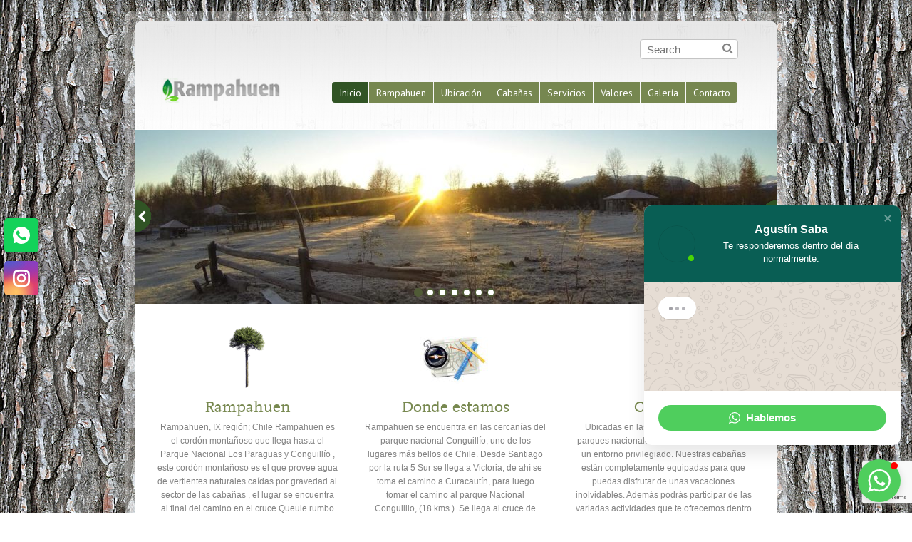

--- FILE ---
content_type: text/html; charset=UTF-8
request_url: https://www.rampahuen.cl/
body_size: 8635
content:
<!DOCTYPE html>
<html lang="es">
<head>
	<meta http-equiv="Content-Type" content="text/html; charset=utf-8">
	<meta name="viewport" content="width=device-width, initial-scale=1, maximum-scale=1, user-scalable=no" />
	<meta http-equiv=”Content-Language” content=”es”/>
	<meta name="format-detection" content="telephone=no" />
	<link rel="icon" type="image/png" href="https://www.rampahuen.cl/wp-content/themes/bamboo/img/favicon.png">
	<link href="//www.google-analytics.com" rel="dns-prefetch">
	<!-- Google Tag Manager -->
	<script>(function(w,d,s,l,i){w[l]=w[l]||[];w[l].push({'gtm.start':
	new Date().getTime(),event:'gtm.js'});var f=d.getElementsByTagName(s)[0],
	j=d.createElement(s),dl=l!='dataLayer'?'&l='+l:'';j.async=true;j.src=
	'https://www.googletagmanager.com/gtm.js?id='+i+dl;f.parentNode.insertBefore(j,f);
	})(window,document,'script','dataLayer','GTM-K44TPL6');</script>
	<!-- End Google Tag Manager -->

	<!-- Global site tag (gtag.js) - Google Ads: 1026876158 -->
	<script async src="https://www.googletagmanager.com/gtag/js?id=AW-1026876158"></script>
	<script>
	  window.dataLayer = window.dataLayer || [];
	  function gtag(){dataLayer.push(arguments);}
	  gtag('js', new Date());

	  gtag('config', 'AW-1026876158');
	</script>
			<!-- Event snippet for Cliente potencial que llama a la empresa conversion page -->
			<script>
			  gtag('event', 'conversion', {'send_to': 'AW-1026876158/YQPrCMiyvo8DEP7F0-kD'});
			</script>
			<link rel="profile" href="https://gmpg.org/xfn/11">
	<link rel="pingback" href="https://www.rampahuen.cl/xmlrpc.php">
	<!--[if lt IE 9]>
	<script src="https://www.rampahuen.cl/wp-content/themes/bamboo/js/html5.js"></script>
	<![endif]-->
	<meta name='robots' content='index, follow, max-image-preview:large, max-snippet:-1, max-video-preview:-1' />

	<!-- This site is optimized with the Yoast SEO plugin v20.11 - https://yoast.com/wordpress/plugins/seo/ -->
	<title>Cabañas Rampahuen - Cabañas Conguillio - Inicio</title>
	<meta name="description" content="Cabañas Rampahuen se encuentra en las cercanías del parque nacional Conguillío, uno de los lugares más bellos de Chile." />
	<link rel="canonical" href="https://www.rampahuen.cl/" />
	<meta property="og:locale" content="es_ES" />
	<meta property="og:type" content="website" />
	<meta property="og:title" content="Cabañas Rampahuen" />
	<meta property="og:description" content="Cabañas Rampahuen se encuentra en las cercanías del parque nacional Conguillío, uno de los lugares más bellos de Chile." />
	<meta property="og:url" content="https://www.rampahuen.cl/" />
	<meta property="og:site_name" content="Cabañas Rampahuen" />
	<meta property="article:modified_time" content="2024-12-16T12:24:17+00:00" />
	<meta name="twitter:card" content="summary_large_image" />
	<meta name="twitter:title" content="Cabañas Rampahuen" />
	<meta name="twitter:description" content="Cabañas Rampahuen se encuentra en las cercanías del parque nacional Conguillío, uno de los lugares más bellos de Chile." />
	<script type="application/ld+json" class="yoast-schema-graph">{"@context":"https://schema.org","@graph":[{"@type":"WebPage","@id":"https://www.rampahuen.cl/","url":"https://www.rampahuen.cl/","name":"Cabañas Rampahuen - Cabañas Conguillio - Inicio","isPartOf":{"@id":"https://www.rampahuen.cl/#website"},"about":{"@id":"https://www.rampahuen.cl/#organization"},"datePublished":"2019-09-10T22:57:53+00:00","dateModified":"2024-12-16T12:24:17+00:00","description":"Cabañas Rampahuen se encuentra en las cercanías del parque nacional Conguillío, uno de los lugares más bellos de Chile.","breadcrumb":{"@id":"https://www.rampahuen.cl/#breadcrumb"},"inLanguage":"es","potentialAction":[{"@type":"ReadAction","target":["https://www.rampahuen.cl/"]}]},{"@type":"BreadcrumbList","@id":"https://www.rampahuen.cl/#breadcrumb","itemListElement":[{"@type":"ListItem","position":1,"name":"Portada"}]},{"@type":"WebSite","@id":"https://www.rampahuen.cl/#website","url":"https://www.rampahuen.cl/","name":"Cabañas Rampahuen","description":"Cabañas en Parque nacional Conguilio","publisher":{"@id":"https://www.rampahuen.cl/#organization"},"potentialAction":[{"@type":"SearchAction","target":{"@type":"EntryPoint","urlTemplate":"https://www.rampahuen.cl/?s={search_term_string}"},"query-input":"required name=search_term_string"}],"inLanguage":"es"},{"@type":"Organization","@id":"https://www.rampahuen.cl/#organization","name":"Cabañas Rampahuen","url":"https://www.rampahuen.cl/","logo":{"@type":"ImageObject","inLanguage":"es","@id":"https://www.rampahuen.cl/#/schema/logo/image/","url":"https://www.rampahuen.cl/wp-content/uploads/2021/08/Rampahuen-fnl.png","contentUrl":"https://www.rampahuen.cl/wp-content/uploads/2021/08/Rampahuen-fnl.png","width":170,"height":48,"caption":"Cabañas Rampahuen"},"image":{"@id":"https://www.rampahuen.cl/#/schema/logo/image/"},"sameAs":["https://www.instagram.com/rampahuencl/"]}]}</script>
	<meta name="google-site-verification" content="1rVWUlh2G0wZF08YaxwnF9Ts20sTaNnhp0cNC42VGvk" />
	<!-- / Yoast SEO plugin. -->


<link rel='dns-prefetch' href='//fonts.googleapis.com' />
<link rel="alternate" type="application/rss+xml" title="Cabañas Rampahuen &raquo; Feed" href="https://www.rampahuen.cl/feed/" />
<link rel="alternate" type="application/rss+xml" title="Cabañas Rampahuen &raquo; Feed de los comentarios" href="https://www.rampahuen.cl/comments/feed/" />
		<!-- This site uses the Google Analytics by MonsterInsights plugin v8.17 - Using Analytics tracking - https://www.monsterinsights.com/ -->
		<!-- Nota: MonsterInsights no está actualmente configurado en este sitio. El dueño del sitio necesita identificarse usando su cuenta de Google Analytics en el panel de ajustes de MonsterInsights. -->
					<!-- No tracking code set -->
				<!-- / Google Analytics by MonsterInsights -->
		<script type="text/javascript">
window._wpemojiSettings = {"baseUrl":"https:\/\/s.w.org\/images\/core\/emoji\/14.0.0\/72x72\/","ext":".png","svgUrl":"https:\/\/s.w.org\/images\/core\/emoji\/14.0.0\/svg\/","svgExt":".svg","source":{"concatemoji":"https:\/\/www.rampahuen.cl\/wp-includes\/js\/wp-emoji-release.min.js?ver=6.2.8"}};
/*! This file is auto-generated */
!function(e,a,t){var n,r,o,i=a.createElement("canvas"),p=i.getContext&&i.getContext("2d");function s(e,t){p.clearRect(0,0,i.width,i.height),p.fillText(e,0,0);e=i.toDataURL();return p.clearRect(0,0,i.width,i.height),p.fillText(t,0,0),e===i.toDataURL()}function c(e){var t=a.createElement("script");t.src=e,t.defer=t.type="text/javascript",a.getElementsByTagName("head")[0].appendChild(t)}for(o=Array("flag","emoji"),t.supports={everything:!0,everythingExceptFlag:!0},r=0;r<o.length;r++)t.supports[o[r]]=function(e){if(p&&p.fillText)switch(p.textBaseline="top",p.font="600 32px Arial",e){case"flag":return s("\ud83c\udff3\ufe0f\u200d\u26a7\ufe0f","\ud83c\udff3\ufe0f\u200b\u26a7\ufe0f")?!1:!s("\ud83c\uddfa\ud83c\uddf3","\ud83c\uddfa\u200b\ud83c\uddf3")&&!s("\ud83c\udff4\udb40\udc67\udb40\udc62\udb40\udc65\udb40\udc6e\udb40\udc67\udb40\udc7f","\ud83c\udff4\u200b\udb40\udc67\u200b\udb40\udc62\u200b\udb40\udc65\u200b\udb40\udc6e\u200b\udb40\udc67\u200b\udb40\udc7f");case"emoji":return!s("\ud83e\udef1\ud83c\udffb\u200d\ud83e\udef2\ud83c\udfff","\ud83e\udef1\ud83c\udffb\u200b\ud83e\udef2\ud83c\udfff")}return!1}(o[r]),t.supports.everything=t.supports.everything&&t.supports[o[r]],"flag"!==o[r]&&(t.supports.everythingExceptFlag=t.supports.everythingExceptFlag&&t.supports[o[r]]);t.supports.everythingExceptFlag=t.supports.everythingExceptFlag&&!t.supports.flag,t.DOMReady=!1,t.readyCallback=function(){t.DOMReady=!0},t.supports.everything||(n=function(){t.readyCallback()},a.addEventListener?(a.addEventListener("DOMContentLoaded",n,!1),e.addEventListener("load",n,!1)):(e.attachEvent("onload",n),a.attachEvent("onreadystatechange",function(){"complete"===a.readyState&&t.readyCallback()})),(e=t.source||{}).concatemoji?c(e.concatemoji):e.wpemoji&&e.twemoji&&(c(e.twemoji),c(e.wpemoji)))}(window,document,window._wpemojiSettings);
</script>
<style type="text/css">
img.wp-smiley,
img.emoji {
	display: inline !important;
	border: none !important;
	box-shadow: none !important;
	height: 1em !important;
	width: 1em !important;
	margin: 0 0.07em !important;
	vertical-align: -0.1em !important;
	background: none !important;
	padding: 0 !important;
}
</style>
	<link rel='stylesheet' id='wp-block-library-css' href='https://www.rampahuen.cl/wp-includes/css/dist/block-library/style.min.css?ver=6.2.8' type='text/css' media='all' />
<link rel='stylesheet' id='classic-theme-styles-css' href='https://www.rampahuen.cl/wp-includes/css/classic-themes.min.css?ver=6.2.8' type='text/css' media='all' />
<style id='global-styles-inline-css' type='text/css'>
body{--wp--preset--color--black: #000000;--wp--preset--color--cyan-bluish-gray: #abb8c3;--wp--preset--color--white: #ffffff;--wp--preset--color--pale-pink: #f78da7;--wp--preset--color--vivid-red: #cf2e2e;--wp--preset--color--luminous-vivid-orange: #ff6900;--wp--preset--color--luminous-vivid-amber: #fcb900;--wp--preset--color--light-green-cyan: #7bdcb5;--wp--preset--color--vivid-green-cyan: #00d084;--wp--preset--color--pale-cyan-blue: #8ed1fc;--wp--preset--color--vivid-cyan-blue: #0693e3;--wp--preset--color--vivid-purple: #9b51e0;--wp--preset--gradient--vivid-cyan-blue-to-vivid-purple: linear-gradient(135deg,rgba(6,147,227,1) 0%,rgb(155,81,224) 100%);--wp--preset--gradient--light-green-cyan-to-vivid-green-cyan: linear-gradient(135deg,rgb(122,220,180) 0%,rgb(0,208,130) 100%);--wp--preset--gradient--luminous-vivid-amber-to-luminous-vivid-orange: linear-gradient(135deg,rgba(252,185,0,1) 0%,rgba(255,105,0,1) 100%);--wp--preset--gradient--luminous-vivid-orange-to-vivid-red: linear-gradient(135deg,rgba(255,105,0,1) 0%,rgb(207,46,46) 100%);--wp--preset--gradient--very-light-gray-to-cyan-bluish-gray: linear-gradient(135deg,rgb(238,238,238) 0%,rgb(169,184,195) 100%);--wp--preset--gradient--cool-to-warm-spectrum: linear-gradient(135deg,rgb(74,234,220) 0%,rgb(151,120,209) 20%,rgb(207,42,186) 40%,rgb(238,44,130) 60%,rgb(251,105,98) 80%,rgb(254,248,76) 100%);--wp--preset--gradient--blush-light-purple: linear-gradient(135deg,rgb(255,206,236) 0%,rgb(152,150,240) 100%);--wp--preset--gradient--blush-bordeaux: linear-gradient(135deg,rgb(254,205,165) 0%,rgb(254,45,45) 50%,rgb(107,0,62) 100%);--wp--preset--gradient--luminous-dusk: linear-gradient(135deg,rgb(255,203,112) 0%,rgb(199,81,192) 50%,rgb(65,88,208) 100%);--wp--preset--gradient--pale-ocean: linear-gradient(135deg,rgb(255,245,203) 0%,rgb(182,227,212) 50%,rgb(51,167,181) 100%);--wp--preset--gradient--electric-grass: linear-gradient(135deg,rgb(202,248,128) 0%,rgb(113,206,126) 100%);--wp--preset--gradient--midnight: linear-gradient(135deg,rgb(2,3,129) 0%,rgb(40,116,252) 100%);--wp--preset--duotone--dark-grayscale: url('#wp-duotone-dark-grayscale');--wp--preset--duotone--grayscale: url('#wp-duotone-grayscale');--wp--preset--duotone--purple-yellow: url('#wp-duotone-purple-yellow');--wp--preset--duotone--blue-red: url('#wp-duotone-blue-red');--wp--preset--duotone--midnight: url('#wp-duotone-midnight');--wp--preset--duotone--magenta-yellow: url('#wp-duotone-magenta-yellow');--wp--preset--duotone--purple-green: url('#wp-duotone-purple-green');--wp--preset--duotone--blue-orange: url('#wp-duotone-blue-orange');--wp--preset--font-size--small: 13px;--wp--preset--font-size--medium: 20px;--wp--preset--font-size--large: 36px;--wp--preset--font-size--x-large: 42px;--wp--preset--spacing--20: 0.44rem;--wp--preset--spacing--30: 0.67rem;--wp--preset--spacing--40: 1rem;--wp--preset--spacing--50: 1.5rem;--wp--preset--spacing--60: 2.25rem;--wp--preset--spacing--70: 3.38rem;--wp--preset--spacing--80: 5.06rem;--wp--preset--shadow--natural: 6px 6px 9px rgba(0, 0, 0, 0.2);--wp--preset--shadow--deep: 12px 12px 50px rgba(0, 0, 0, 0.4);--wp--preset--shadow--sharp: 6px 6px 0px rgba(0, 0, 0, 0.2);--wp--preset--shadow--outlined: 6px 6px 0px -3px rgba(255, 255, 255, 1), 6px 6px rgba(0, 0, 0, 1);--wp--preset--shadow--crisp: 6px 6px 0px rgba(0, 0, 0, 1);}:where(.is-layout-flex){gap: 0.5em;}body .is-layout-flow > .alignleft{float: left;margin-inline-start: 0;margin-inline-end: 2em;}body .is-layout-flow > .alignright{float: right;margin-inline-start: 2em;margin-inline-end: 0;}body .is-layout-flow > .aligncenter{margin-left: auto !important;margin-right: auto !important;}body .is-layout-constrained > .alignleft{float: left;margin-inline-start: 0;margin-inline-end: 2em;}body .is-layout-constrained > .alignright{float: right;margin-inline-start: 2em;margin-inline-end: 0;}body .is-layout-constrained > .aligncenter{margin-left: auto !important;margin-right: auto !important;}body .is-layout-constrained > :where(:not(.alignleft):not(.alignright):not(.alignfull)){max-width: var(--wp--style--global--content-size);margin-left: auto !important;margin-right: auto !important;}body .is-layout-constrained > .alignwide{max-width: var(--wp--style--global--wide-size);}body .is-layout-flex{display: flex;}body .is-layout-flex{flex-wrap: wrap;align-items: center;}body .is-layout-flex > *{margin: 0;}:where(.wp-block-columns.is-layout-flex){gap: 2em;}.has-black-color{color: var(--wp--preset--color--black) !important;}.has-cyan-bluish-gray-color{color: var(--wp--preset--color--cyan-bluish-gray) !important;}.has-white-color{color: var(--wp--preset--color--white) !important;}.has-pale-pink-color{color: var(--wp--preset--color--pale-pink) !important;}.has-vivid-red-color{color: var(--wp--preset--color--vivid-red) !important;}.has-luminous-vivid-orange-color{color: var(--wp--preset--color--luminous-vivid-orange) !important;}.has-luminous-vivid-amber-color{color: var(--wp--preset--color--luminous-vivid-amber) !important;}.has-light-green-cyan-color{color: var(--wp--preset--color--light-green-cyan) !important;}.has-vivid-green-cyan-color{color: var(--wp--preset--color--vivid-green-cyan) !important;}.has-pale-cyan-blue-color{color: var(--wp--preset--color--pale-cyan-blue) !important;}.has-vivid-cyan-blue-color{color: var(--wp--preset--color--vivid-cyan-blue) !important;}.has-vivid-purple-color{color: var(--wp--preset--color--vivid-purple) !important;}.has-black-background-color{background-color: var(--wp--preset--color--black) !important;}.has-cyan-bluish-gray-background-color{background-color: var(--wp--preset--color--cyan-bluish-gray) !important;}.has-white-background-color{background-color: var(--wp--preset--color--white) !important;}.has-pale-pink-background-color{background-color: var(--wp--preset--color--pale-pink) !important;}.has-vivid-red-background-color{background-color: var(--wp--preset--color--vivid-red) !important;}.has-luminous-vivid-orange-background-color{background-color: var(--wp--preset--color--luminous-vivid-orange) !important;}.has-luminous-vivid-amber-background-color{background-color: var(--wp--preset--color--luminous-vivid-amber) !important;}.has-light-green-cyan-background-color{background-color: var(--wp--preset--color--light-green-cyan) !important;}.has-vivid-green-cyan-background-color{background-color: var(--wp--preset--color--vivid-green-cyan) !important;}.has-pale-cyan-blue-background-color{background-color: var(--wp--preset--color--pale-cyan-blue) !important;}.has-vivid-cyan-blue-background-color{background-color: var(--wp--preset--color--vivid-cyan-blue) !important;}.has-vivid-purple-background-color{background-color: var(--wp--preset--color--vivid-purple) !important;}.has-black-border-color{border-color: var(--wp--preset--color--black) !important;}.has-cyan-bluish-gray-border-color{border-color: var(--wp--preset--color--cyan-bluish-gray) !important;}.has-white-border-color{border-color: var(--wp--preset--color--white) !important;}.has-pale-pink-border-color{border-color: var(--wp--preset--color--pale-pink) !important;}.has-vivid-red-border-color{border-color: var(--wp--preset--color--vivid-red) !important;}.has-luminous-vivid-orange-border-color{border-color: var(--wp--preset--color--luminous-vivid-orange) !important;}.has-luminous-vivid-amber-border-color{border-color: var(--wp--preset--color--luminous-vivid-amber) !important;}.has-light-green-cyan-border-color{border-color: var(--wp--preset--color--light-green-cyan) !important;}.has-vivid-green-cyan-border-color{border-color: var(--wp--preset--color--vivid-green-cyan) !important;}.has-pale-cyan-blue-border-color{border-color: var(--wp--preset--color--pale-cyan-blue) !important;}.has-vivid-cyan-blue-border-color{border-color: var(--wp--preset--color--vivid-cyan-blue) !important;}.has-vivid-purple-border-color{border-color: var(--wp--preset--color--vivid-purple) !important;}.has-vivid-cyan-blue-to-vivid-purple-gradient-background{background: var(--wp--preset--gradient--vivid-cyan-blue-to-vivid-purple) !important;}.has-light-green-cyan-to-vivid-green-cyan-gradient-background{background: var(--wp--preset--gradient--light-green-cyan-to-vivid-green-cyan) !important;}.has-luminous-vivid-amber-to-luminous-vivid-orange-gradient-background{background: var(--wp--preset--gradient--luminous-vivid-amber-to-luminous-vivid-orange) !important;}.has-luminous-vivid-orange-to-vivid-red-gradient-background{background: var(--wp--preset--gradient--luminous-vivid-orange-to-vivid-red) !important;}.has-very-light-gray-to-cyan-bluish-gray-gradient-background{background: var(--wp--preset--gradient--very-light-gray-to-cyan-bluish-gray) !important;}.has-cool-to-warm-spectrum-gradient-background{background: var(--wp--preset--gradient--cool-to-warm-spectrum) !important;}.has-blush-light-purple-gradient-background{background: var(--wp--preset--gradient--blush-light-purple) !important;}.has-blush-bordeaux-gradient-background{background: var(--wp--preset--gradient--blush-bordeaux) !important;}.has-luminous-dusk-gradient-background{background: var(--wp--preset--gradient--luminous-dusk) !important;}.has-pale-ocean-gradient-background{background: var(--wp--preset--gradient--pale-ocean) !important;}.has-electric-grass-gradient-background{background: var(--wp--preset--gradient--electric-grass) !important;}.has-midnight-gradient-background{background: var(--wp--preset--gradient--midnight) !important;}.has-small-font-size{font-size: var(--wp--preset--font-size--small) !important;}.has-medium-font-size{font-size: var(--wp--preset--font-size--medium) !important;}.has-large-font-size{font-size: var(--wp--preset--font-size--large) !important;}.has-x-large-font-size{font-size: var(--wp--preset--font-size--x-large) !important;}
.wp-block-navigation a:where(:not(.wp-element-button)){color: inherit;}
:where(.wp-block-columns.is-layout-flex){gap: 2em;}
.wp-block-pullquote{font-size: 1.5em;line-height: 1.6;}
</style>
<link rel='stylesheet' id='contact-form-7-css' href='https://www.rampahuen.cl/wp-content/plugins/contact-form-7/includes/css/styles.css?ver=5.7.7' type='text/css' media='all' />
<link rel='stylesheet' id='default_font-css' href='https://fonts.googleapis.com/css?family=PT+Sans%3A400%2C700&#038;subset=latin%2Ccyrillic-ext&#038;ver=6.2.8' type='text/css' media='all' />
<link rel='stylesheet' id='font-awesome-css' href='https://www.rampahuen.cl/wp-content/themes/bamboo/css/font-awesome.min.css?ver=4.4.0' type='text/css' media='all' />
<link rel='stylesheet' id='style-css' href='https://www.rampahuen.cl/wp-content/themes/bamboo-child/style.css?ver=6.2.8' type='text/css' media='all' />
<link rel='stylesheet' id='magnific-popup-css' href='https://www.rampahuen.cl/wp-content/themes/bamboo/css/magnific-popup.css?ver=6.2.8' type='text/css' media='all' />
<link rel='stylesheet' id='childstyle-css' href='https://www.rampahuen.cl/wp-content/themes/bamboo-child/style.css?ver=6.2.8' type='text/css' media='all' />
<script type='text/javascript' src='https://www.rampahuen.cl/wp-includes/js/jquery/jquery.min.js?ver=3.6.4' id='jquery-core-js'></script>
<script type='text/javascript' src='https://www.rampahuen.cl/wp-includes/js/jquery/jquery-migrate.min.js?ver=3.4.0' id='jquery-migrate-js'></script>
<link rel="https://api.w.org/" href="https://www.rampahuen.cl/wp-json/" /><link rel="alternate" type="application/json" href="https://www.rampahuen.cl/wp-json/wp/v2/pages/212" /><link rel="EditURI" type="application/rsd+xml" title="RSD" href="https://www.rampahuen.cl/xmlrpc.php?rsd" />
<link rel="wlwmanifest" type="application/wlwmanifest+xml" href="https://www.rampahuen.cl/wp-includes/wlwmanifest.xml" />
<meta name="generator" content="WordPress 6.2.8" />
<link rel='shortlink' href='https://www.rampahuen.cl/' />
<link rel="alternate" type="application/json+oembed" href="https://www.rampahuen.cl/wp-json/oembed/1.0/embed?url=https%3A%2F%2Fwww.rampahuen.cl%2F" />
<link rel="alternate" type="text/xml+oembed" href="https://www.rampahuen.cl/wp-json/oembed/1.0/embed?url=https%3A%2F%2Fwww.rampahuen.cl%2F&#038;format=xml" />
	<link rel="stylesheet" href="https://www.rampahuen.cl/wp-content/themes/bamboo/css/green.css" type="text/css" media="screen" />
			<style>
			body {background: url(https://www.rampahuen.cl/wp-content/uploads/2019/09/mainbg.jpg)}
			#wrap {background: none}
		</style>
	</head>
<body data-rsssl=1 class="home page-template page-template-page-templates page-template-custom_home page-template-page-templatescustom_home-php page page-id-212">
<!-- Google Tag Manager (noscript) -->
<noscript><iframe src="https://www.googletagmanager.com/ns.html?id=GTM-K44TPL6"
height="0" width="0" style="display:none;visibility:hidden"></iframe></noscript>
<!-- End Google Tag Manager (noscript) -->
<div id="wrap">
	<div id="rectangle">
		<header id="header">
			
							<h1><img src="https://www.rampahuen.cl/wp-content/uploads/2011/11/Rampahuen-fnl.png" class="logo" alt="Cabañas Rampahuen | Cabañas Conguillio" title="Cabañas Rampahuen | Cabañas Conguillio" /></h1>
			
			
			<!--Navigation-->
			<nav id="nav">
				<a id="mobilemenu" href="#"><i class="fa fa-bars"></i></a>
				<!--Menu-->
				<div class="menu-inicio-container"><ul id="menu-inicio" class="menu"><li id="menu-item-29" class="menu-item menu-item-type-custom menu-item-object-custom current-menu-item current_page_item menu-item-home menu-item-29"><a href="https://www.rampahuen.cl/" aria-current="page">Inicio</a></li>
<li id="menu-item-89" class="menu-item menu-item-type-post_type menu-item-object-post menu-item-89"><a href="https://www.rampahuen.cl/hala/">Rampahuen</a></li>
<li id="menu-item-118" class="menu-item menu-item-type-post_type menu-item-object-post menu-item-118"><a href="https://www.rampahuen.cl/ubicacion/">Ubicación</a></li>
<li id="menu-item-116" class="menu-item menu-item-type-post_type menu-item-object-post menu-item-116"><a href="https://www.rampahuen.cl/cabanas/">Cabañas</a></li>
<li id="menu-item-140" class="menu-item menu-item-type-taxonomy menu-item-object-category menu-item-140"><a href="https://www.rampahuen.cl/category/servicios/">Servicios</a></li>
<li id="menu-item-37" class="menu-item menu-item-type-post_type menu-item-object-page menu-item-37"><a href="https://www.rampahuen.cl/valores/">Valores</a></li>
<li id="menu-item-35" class="menu-item menu-item-type-post_type menu-item-object-page menu-item-35"><a href="https://www.rampahuen.cl/galeria/">Galería</a></li>
<li id="menu-item-36" class="menu-item menu-item-type-post_type menu-item-object-page menu-item-36"><a href="https://www.rampahuen.cl/contacto/">Contacto</a></li>
</ul></div>
			</nav>

			<div class="top">
				<a id="mobilesearch" href="#"><i class="fa fa-search"></i></a>
				<div class="search">
					<form action="https://www.rampahuen.cl/">
						<input type="text" name="s" placeholder="Search"  value=""/>
						<button type="submit"><i class="fa fa-search"></i></button>
					</form>
				</div>
				<div class="soc">
									</div>
							</div>
		</header>
<!--Content-->
<div id="content">

	<!--Slider BEGIN-->
			<div class="slider-container">
			<div id="slides" data-speed="4000" data-loader="https://www.rampahuen.cl/wp-content/themes/bamboo/img/ajax-loader.gif" class="slider">
				
					<div class="slide"  style="background-image: url(https://www.rampahuen.cl/wp-content/uploads/2019/10/IMG-20190929-WA0017-900x244.jpg);">
						
						
											</div>
					<a class="slidesjs-previous slidesjs-navigation" href="#" title="Previous"><i class="fa fa-chevron-left"></i></a>
					<a class="slidesjs-next slidesjs-navigation" href="#" title="Next"><i class="fa fa-chevron-right"></i></a>
				
					<div class="slide"  style="background-image: url(https://www.rampahuen.cl/wp-content/uploads/2019/10/IMG-20190929-WA0014-900x244.jpg);">
						
						
											</div>
					<a class="slidesjs-previous slidesjs-navigation" href="#" title="Previous"><i class="fa fa-chevron-left"></i></a>
					<a class="slidesjs-next slidesjs-navigation" href="#" title="Next"><i class="fa fa-chevron-right"></i></a>
				
					<div class="slide"  style="background-image: url(https://www.rampahuen.cl/wp-content/uploads/2019/10/IMG-20190929-WA0013-900x244.jpg);">
						
						
											</div>
					<a class="slidesjs-previous slidesjs-navigation" href="#" title="Previous"><i class="fa fa-chevron-left"></i></a>
					<a class="slidesjs-next slidesjs-navigation" href="#" title="Next"><i class="fa fa-chevron-right"></i></a>
				
					<div class="slide"  style="background-image: url(https://www.rampahuen.cl/wp-content/uploads/2019/10/IMG-20190929-WA0012-900x244.jpg);">
						
						
											</div>
					<a class="slidesjs-previous slidesjs-navigation" href="#" title="Previous"><i class="fa fa-chevron-left"></i></a>
					<a class="slidesjs-next slidesjs-navigation" href="#" title="Next"><i class="fa fa-chevron-right"></i></a>
				
					<div class="slide" >
						
						
											</div>
					<a class="slidesjs-previous slidesjs-navigation" href="#" title="Previous"><i class="fa fa-chevron-left"></i></a>
					<a class="slidesjs-next slidesjs-navigation" href="#" title="Next"><i class="fa fa-chevron-right"></i></a>
				
					<div class="slide"  style="background-image: url(https://www.rampahuen.cl/wp-content/uploads/2019/09/slide1-900x240.jpg);">
						
						
											</div>
					<a class="slidesjs-previous slidesjs-navigation" href="#" title="Previous"><i class="fa fa-chevron-left"></i></a>
					<a class="slidesjs-next slidesjs-navigation" href="#" title="Next"><i class="fa fa-chevron-right"></i></a>
				
					<div class="slide"  style="background-image: url(https://www.rampahuen.cl/wp-content/uploads/2019/09/20190930_222021-900x244.jpg);">
						
						
											</div>
					<a class="slidesjs-previous slidesjs-navigation" href="#" title="Previous"><i class="fa fa-chevron-left"></i></a>
					<a class="slidesjs-next slidesjs-navigation" href="#" title="Next"><i class="fa fa-chevron-right"></i></a>
				

			</div>
		</div>
		<script>
		jQuery(document).ready(function() {

			/* Home Page Slider ----------------------------*/
			if( jQuery().slidesjs) {
				jQuery('.slider').slidesjs({
					width: 900,
					height: 244,
					effect: {
					fade: {
						speed: 500					}},
					play: {
						active: false,
						auto: true,
						swap: false,
						pauseOnHover: false,
						effect: 'fade',
					    interval: 5000					},
					callback: {

						loaded: function(number) {
							jQuery('.slide', jQuery('.slider')).eq(number - 1).addClass('cur');
						},

						start: function(number) {
							jQuery('.slide', jQuery('.slider')).eq(number - 1).removeClass('cur');
						},

						complete: function(number) {
							jQuery('.slide', jQuery('.slider')).eq(number - 1).addClass('cur');
						}
					},
										navigation: {
						active: false,
						effect: 'fade',
					}
									});
			}

		});

	</script>
	<!--Slider END-->

	<!--Teasers BEGIN-->
			<div class="teaser-container clearfix">
			
				<div class="teaser">
											<a href="https://rampahuen.cl/contacto/">
										<div class="img"><img width="254" height="94" src="https://www.rampahuen.cl/wp-content/uploads/2019/09/araucaria-png-s-2-254x94.png" class="attachment-bamboo-teaser size-bamboo-teaser wp-post-image" alt="Cabañas Rampahuen - Cabañas Conguillio" decoding="async" loading="lazy" title="Rampahuen" srcset="https://www.rampahuen.cl/wp-content/uploads/2019/09/araucaria-png-s-2-254x94.png 254w, https://www.rampahuen.cl/wp-content/uploads/2019/09/araucaria-png-s-2-300x112.png 300w, https://www.rampahuen.cl/wp-content/uploads/2019/09/araucaria-png-s-2.png 504w" sizes="(max-width: 254px) 100vw, 254px" /></div>
					<div class="header"><h2>Rampahuen</h2></div>
					<div class="text"><p><p>Rampahuen, IX región; Chile Rampahuen es el cordón montañoso que llega hasta el Parque Nacional Los Paraguas y Conguillío , este cordón montañoso es el que provee agua de vertientes naturales caídas por gravedad al sector de las cabañas , el lugar se encuentra al final del camino en el cruce Queule rumbo al Parque Conguillío.<br />
<div data-elfsight-social-media-icons-options="%7B%22items%22%3A%5B%7B%22type%22%3A%22whatsapp%22%2C%22url%22%3A%22https%3A%5C%2F%5C%2Fwa.me%5C%2F56998184896%3Ftext%3DMe%2520interesa%2520arrendar%2520caba%5Cu00f1as%2520en%2520rampahuen%2520Conguillio%22%2C%22iconUrl%22%3A%22%22%7D%2C%7B%22url%22%3A%22https%3A%5C%2F%5C%2Fwww.instagram.com%5C%2Frampahuencl%5C%2F%22%2C%22type%22%3A%22instagram%22%2C%22iconUrl%22%3A%22%22%7D%5D%2C%22size%22%3A%2248%22%2C%22location%22%3A%22floating%22%2C%22position%22%3A%22left%22%2C%22style%22%3A%22material%22%2C%22iconColor%22%3A%22white%22%2C%22bgColor%22%3A%22native%22%2C%22iconColorOnHover%22%3A%22white%22%2C%22bgColorOnHover%22%3A%22native%22%2C%22borderRadius%22%3A%22rounded%22%2C%22animation%22%3A%22bounce%22%2C%22transparency%22%3A100%2C%22transparencyOnHover%22%3A100%7D"></div>
            <div 
                class="elfsight-widget-whatsapp-chat elfsight-widget" 
                data-elfsight-whatsapp-chat-options="%7B%22phone%22%3A%2256998184896%22%2C%22bubbleIcon%22%3A%22whatsapp-chat%22%2C%22bubbleText%22%3A%22%22%2C%22picture%22%3A%22library%22%2C%22pictureLibrary%22%3A%7B%22photo%22%3A%22https%3A%5C%2F%5C%2Fpbs.twimg.com%5C%2Fprofile_images%5C%2F951055655594545153%5C%2FF6eybr-i.jpg%22%7D%2C%22pictureCustom%22%3A%22%22%2C%22name%22%3A%22Agust%5Cu00edn%20Saba%22%2C%22nameCaptionType%22%3A%22custom%22%2C%22nameCaptionReplyTime%22%3A%22Typically%20replies%20within%20a%20day%22%2C%22nameCaptionCustom%22%3A%22Te%20responderemos%20dentro%20del%20d%5Cu00eda%20normalmente.%22%2C%22welcomeMessage%22%3A%22Hola%20%5Cud83d%5Cudc4b%3Cbr%3E%3Cbr%3EC%5Cu00f3mo%20puedo%20ayudarte%3F%22%2C%22buttonText%22%3A%22Hablemos%22%2C%22buttonIconVisible%22%3Atrue%2C%22position%22%3A%22floating%22%2C%22align%22%3A%22right%22%2C%22whereToDisplayChat%22%3A%22allPages%22%2C%22excludedPages%22%3A%5B%5D%2C%22specificPages%22%3A%5B%5D%2C%22devicesToDisplay%22%3A%5B%22desktop%22%5D%2C%22showChatTo%22%3A%22allVisitors%22%2C%22displayDays%22%3A%5B0%2C1%2C2%2C3%2C4%2C5%2C6%5D%2C%22timeSchedule%22%3Afalse%2C%22displayStartTime%22%3A%2200%3A00%22%2C%22displayEndTime%22%3A%2200%3A00%22%2C%22timeOnPage%22%3A3%2C%22timeOnSite%22%3A3%2C%22scrollPosition%22%3A0%2C%22exiIntent%22%3Afalse%2C%22notifications%22%3A%5B%22bubbleBadge%22%5D%2C%22headerBackgroundColor%22%3A%22rgb%289%2C%2094%2C%2084%29%22%2C%22buttonColor%22%3A%22rgb%2879%2C%20206%2C%2093%29%22%2C%22bubbleBackgroundColor%22%3A%22rgb%2879%2C%20206%2C%2093%29%22%2C%22bubbleIconColor%22%3A%22rgb%28255%2C%20255%2C%20255%29%22%2C%22buttonBorderRadius%22%3A18%2C%22widgetId%22%3A%221%22%7D" 
                data-elfsight-whatsapp-chat-version="1.1.0"
                data-elfsight-widget-id="elfsight-whatsapp-chat-1">
            </div>
            </p>
</p></div>
											</a>
									</div>

			
				<div class="teaser">
											<a href="https://rampahuen.cl/ubicacion/">
										<div class="img"><img width="252" height="94" src="https://www.rampahuen.cl/wp-content/uploads/2019/09/mapa-252x94.png" class="attachment-bamboo-teaser size-bamboo-teaser wp-post-image" alt="Cabañas Rampahuen - Cabañas Conguillio" decoding="async" loading="lazy" title="Donde estamos" /></div>
					<div class="header"><h2>Donde estamos</h2></div>
					<div class="text"><p><p>Rampahuen se encuentra en las cercanías del parque nacional Conguillío, uno de los lugares más bellos de Chile. Desde Santiago por la ruta 5 Sur se llega a Victoria, de ahí se toma el camino a Curacautín, para luego tomar el camino al parque Nacional Conguillio, (18 kms.). Se llega al cruce de Queule que</p>
</p></div>
											</a>
									</div>

			
				<div class="teaser">
											<a href="https://rampahuen.cl/cabanas/">
										<div class="img"></div>
					<div class="header"><h2>Cabañas</h2></div>
					<div class="text"><p><p>Ubicadas en las cercanías de uno de los parques nacionales más lindos del país, con un entorno privilegiado. Nuestras cabañas están completamente equipadas para que puedas disfrutar de unas vacaciones inolvidables. Además podrás participar de las variadas actividades que te ofrecemos dentro de nuestros servicios. </p>
</p></div>
											</a>
									</div>

					</div>
		<!--Teasers END-->

</div>
<!--End Content-->


		</div>
		<div id="footer">© 2019 - Diseño Kimikaweb</div>
    </div>
	<script type='text/javascript' src='https://www.rampahuen.cl/wp-content/plugins/elfsight-social-media-icons-cc/assets/elfsight-social-media-icons.js?ver=1.3.0' id='elfsight-social-media-icons-js'></script>
<script type='text/javascript' src='https://www.rampahuen.cl/wp-content/plugins/contact-form-7/includes/swv/js/index.js?ver=5.7.7' id='swv-js'></script>
<script type='text/javascript' id='contact-form-7-js-extra'>
/* <![CDATA[ */
var wpcf7 = {"api":{"root":"https:\/\/www.rampahuen.cl\/wp-json\/","namespace":"contact-form-7\/v1"}};
/* ]]> */
</script>
<script type='text/javascript' src='https://www.rampahuen.cl/wp-content/plugins/contact-form-7/includes/js/index.js?ver=5.7.7' id='contact-form-7-js'></script>
<script type='text/javascript' src='https://www.rampahuen.cl/wp-content/themes/bamboo/js/jquery.slides.js?ver=6.2.8' id='slides-js'></script>
<script type='text/javascript' src='https://www.rampahuen.cl/wp-content/themes/bamboo/js/site.js?ver=6.2.8' id='bamboo-js'></script>
<script type='text/javascript' src='https://www.rampahuen.cl/wp-content/themes/bamboo/js/jquery.magnific-popup.min.js?ver=6.2.8' id='magnific-popup-js'></script>
<script type='text/javascript' src='https://www.google.com/recaptcha/api.js?render=6Lfxxd0dAAAAAB6F_jSe5esCvNoZdDMNCsOSAvl_&#038;ver=3.0' id='google-recaptcha-js'></script>
<script type='text/javascript' src='https://www.rampahuen.cl/wp-includes/js/dist/vendor/wp-polyfill-inert.min.js?ver=3.1.2' id='wp-polyfill-inert-js'></script>
<script type='text/javascript' src='https://www.rampahuen.cl/wp-includes/js/dist/vendor/regenerator-runtime.min.js?ver=0.13.11' id='regenerator-runtime-js'></script>
<script type='text/javascript' src='https://www.rampahuen.cl/wp-includes/js/dist/vendor/wp-polyfill.min.js?ver=3.15.0' id='wp-polyfill-js'></script>
<script type='text/javascript' id='wpcf7-recaptcha-js-extra'>
/* <![CDATA[ */
var wpcf7_recaptcha = {"sitekey":"6Lfxxd0dAAAAAB6F_jSe5esCvNoZdDMNCsOSAvl_","actions":{"homepage":"homepage","contactform":"contactform"}};
/* ]]> */
</script>
<script type='text/javascript' src='https://www.rampahuen.cl/wp-content/plugins/contact-form-7/modules/recaptcha/index.js?ver=5.7.7' id='wpcf7-recaptcha-js'></script>
<script type='text/javascript' src='https://www.rampahuen.cl/wp-content/plugins/elfsight-whatsapp-chat-cc/assets/elfsight-whatsapp-chat.js?ver=1.1.0' id='elfsight-whatsapp-chat-js'></script>
  </body>
</html>


--- FILE ---
content_type: text/html; charset=utf-8
request_url: https://www.google.com/recaptcha/api2/anchor?ar=1&k=6Lfxxd0dAAAAAB6F_jSe5esCvNoZdDMNCsOSAvl_&co=aHR0cHM6Ly93d3cucmFtcGFodWVuLmNsOjQ0Mw..&hl=en&v=N67nZn4AqZkNcbeMu4prBgzg&size=invisible&anchor-ms=20000&execute-ms=30000&cb=n423df2y1wri
body_size: 48879
content:
<!DOCTYPE HTML><html dir="ltr" lang="en"><head><meta http-equiv="Content-Type" content="text/html; charset=UTF-8">
<meta http-equiv="X-UA-Compatible" content="IE=edge">
<title>reCAPTCHA</title>
<style type="text/css">
/* cyrillic-ext */
@font-face {
  font-family: 'Roboto';
  font-style: normal;
  font-weight: 400;
  font-stretch: 100%;
  src: url(//fonts.gstatic.com/s/roboto/v48/KFO7CnqEu92Fr1ME7kSn66aGLdTylUAMa3GUBHMdazTgWw.woff2) format('woff2');
  unicode-range: U+0460-052F, U+1C80-1C8A, U+20B4, U+2DE0-2DFF, U+A640-A69F, U+FE2E-FE2F;
}
/* cyrillic */
@font-face {
  font-family: 'Roboto';
  font-style: normal;
  font-weight: 400;
  font-stretch: 100%;
  src: url(//fonts.gstatic.com/s/roboto/v48/KFO7CnqEu92Fr1ME7kSn66aGLdTylUAMa3iUBHMdazTgWw.woff2) format('woff2');
  unicode-range: U+0301, U+0400-045F, U+0490-0491, U+04B0-04B1, U+2116;
}
/* greek-ext */
@font-face {
  font-family: 'Roboto';
  font-style: normal;
  font-weight: 400;
  font-stretch: 100%;
  src: url(//fonts.gstatic.com/s/roboto/v48/KFO7CnqEu92Fr1ME7kSn66aGLdTylUAMa3CUBHMdazTgWw.woff2) format('woff2');
  unicode-range: U+1F00-1FFF;
}
/* greek */
@font-face {
  font-family: 'Roboto';
  font-style: normal;
  font-weight: 400;
  font-stretch: 100%;
  src: url(//fonts.gstatic.com/s/roboto/v48/KFO7CnqEu92Fr1ME7kSn66aGLdTylUAMa3-UBHMdazTgWw.woff2) format('woff2');
  unicode-range: U+0370-0377, U+037A-037F, U+0384-038A, U+038C, U+038E-03A1, U+03A3-03FF;
}
/* math */
@font-face {
  font-family: 'Roboto';
  font-style: normal;
  font-weight: 400;
  font-stretch: 100%;
  src: url(//fonts.gstatic.com/s/roboto/v48/KFO7CnqEu92Fr1ME7kSn66aGLdTylUAMawCUBHMdazTgWw.woff2) format('woff2');
  unicode-range: U+0302-0303, U+0305, U+0307-0308, U+0310, U+0312, U+0315, U+031A, U+0326-0327, U+032C, U+032F-0330, U+0332-0333, U+0338, U+033A, U+0346, U+034D, U+0391-03A1, U+03A3-03A9, U+03B1-03C9, U+03D1, U+03D5-03D6, U+03F0-03F1, U+03F4-03F5, U+2016-2017, U+2034-2038, U+203C, U+2040, U+2043, U+2047, U+2050, U+2057, U+205F, U+2070-2071, U+2074-208E, U+2090-209C, U+20D0-20DC, U+20E1, U+20E5-20EF, U+2100-2112, U+2114-2115, U+2117-2121, U+2123-214F, U+2190, U+2192, U+2194-21AE, U+21B0-21E5, U+21F1-21F2, U+21F4-2211, U+2213-2214, U+2216-22FF, U+2308-230B, U+2310, U+2319, U+231C-2321, U+2336-237A, U+237C, U+2395, U+239B-23B7, U+23D0, U+23DC-23E1, U+2474-2475, U+25AF, U+25B3, U+25B7, U+25BD, U+25C1, U+25CA, U+25CC, U+25FB, U+266D-266F, U+27C0-27FF, U+2900-2AFF, U+2B0E-2B11, U+2B30-2B4C, U+2BFE, U+3030, U+FF5B, U+FF5D, U+1D400-1D7FF, U+1EE00-1EEFF;
}
/* symbols */
@font-face {
  font-family: 'Roboto';
  font-style: normal;
  font-weight: 400;
  font-stretch: 100%;
  src: url(//fonts.gstatic.com/s/roboto/v48/KFO7CnqEu92Fr1ME7kSn66aGLdTylUAMaxKUBHMdazTgWw.woff2) format('woff2');
  unicode-range: U+0001-000C, U+000E-001F, U+007F-009F, U+20DD-20E0, U+20E2-20E4, U+2150-218F, U+2190, U+2192, U+2194-2199, U+21AF, U+21E6-21F0, U+21F3, U+2218-2219, U+2299, U+22C4-22C6, U+2300-243F, U+2440-244A, U+2460-24FF, U+25A0-27BF, U+2800-28FF, U+2921-2922, U+2981, U+29BF, U+29EB, U+2B00-2BFF, U+4DC0-4DFF, U+FFF9-FFFB, U+10140-1018E, U+10190-1019C, U+101A0, U+101D0-101FD, U+102E0-102FB, U+10E60-10E7E, U+1D2C0-1D2D3, U+1D2E0-1D37F, U+1F000-1F0FF, U+1F100-1F1AD, U+1F1E6-1F1FF, U+1F30D-1F30F, U+1F315, U+1F31C, U+1F31E, U+1F320-1F32C, U+1F336, U+1F378, U+1F37D, U+1F382, U+1F393-1F39F, U+1F3A7-1F3A8, U+1F3AC-1F3AF, U+1F3C2, U+1F3C4-1F3C6, U+1F3CA-1F3CE, U+1F3D4-1F3E0, U+1F3ED, U+1F3F1-1F3F3, U+1F3F5-1F3F7, U+1F408, U+1F415, U+1F41F, U+1F426, U+1F43F, U+1F441-1F442, U+1F444, U+1F446-1F449, U+1F44C-1F44E, U+1F453, U+1F46A, U+1F47D, U+1F4A3, U+1F4B0, U+1F4B3, U+1F4B9, U+1F4BB, U+1F4BF, U+1F4C8-1F4CB, U+1F4D6, U+1F4DA, U+1F4DF, U+1F4E3-1F4E6, U+1F4EA-1F4ED, U+1F4F7, U+1F4F9-1F4FB, U+1F4FD-1F4FE, U+1F503, U+1F507-1F50B, U+1F50D, U+1F512-1F513, U+1F53E-1F54A, U+1F54F-1F5FA, U+1F610, U+1F650-1F67F, U+1F687, U+1F68D, U+1F691, U+1F694, U+1F698, U+1F6AD, U+1F6B2, U+1F6B9-1F6BA, U+1F6BC, U+1F6C6-1F6CF, U+1F6D3-1F6D7, U+1F6E0-1F6EA, U+1F6F0-1F6F3, U+1F6F7-1F6FC, U+1F700-1F7FF, U+1F800-1F80B, U+1F810-1F847, U+1F850-1F859, U+1F860-1F887, U+1F890-1F8AD, U+1F8B0-1F8BB, U+1F8C0-1F8C1, U+1F900-1F90B, U+1F93B, U+1F946, U+1F984, U+1F996, U+1F9E9, U+1FA00-1FA6F, U+1FA70-1FA7C, U+1FA80-1FA89, U+1FA8F-1FAC6, U+1FACE-1FADC, U+1FADF-1FAE9, U+1FAF0-1FAF8, U+1FB00-1FBFF;
}
/* vietnamese */
@font-face {
  font-family: 'Roboto';
  font-style: normal;
  font-weight: 400;
  font-stretch: 100%;
  src: url(//fonts.gstatic.com/s/roboto/v48/KFO7CnqEu92Fr1ME7kSn66aGLdTylUAMa3OUBHMdazTgWw.woff2) format('woff2');
  unicode-range: U+0102-0103, U+0110-0111, U+0128-0129, U+0168-0169, U+01A0-01A1, U+01AF-01B0, U+0300-0301, U+0303-0304, U+0308-0309, U+0323, U+0329, U+1EA0-1EF9, U+20AB;
}
/* latin-ext */
@font-face {
  font-family: 'Roboto';
  font-style: normal;
  font-weight: 400;
  font-stretch: 100%;
  src: url(//fonts.gstatic.com/s/roboto/v48/KFO7CnqEu92Fr1ME7kSn66aGLdTylUAMa3KUBHMdazTgWw.woff2) format('woff2');
  unicode-range: U+0100-02BA, U+02BD-02C5, U+02C7-02CC, U+02CE-02D7, U+02DD-02FF, U+0304, U+0308, U+0329, U+1D00-1DBF, U+1E00-1E9F, U+1EF2-1EFF, U+2020, U+20A0-20AB, U+20AD-20C0, U+2113, U+2C60-2C7F, U+A720-A7FF;
}
/* latin */
@font-face {
  font-family: 'Roboto';
  font-style: normal;
  font-weight: 400;
  font-stretch: 100%;
  src: url(//fonts.gstatic.com/s/roboto/v48/KFO7CnqEu92Fr1ME7kSn66aGLdTylUAMa3yUBHMdazQ.woff2) format('woff2');
  unicode-range: U+0000-00FF, U+0131, U+0152-0153, U+02BB-02BC, U+02C6, U+02DA, U+02DC, U+0304, U+0308, U+0329, U+2000-206F, U+20AC, U+2122, U+2191, U+2193, U+2212, U+2215, U+FEFF, U+FFFD;
}
/* cyrillic-ext */
@font-face {
  font-family: 'Roboto';
  font-style: normal;
  font-weight: 500;
  font-stretch: 100%;
  src: url(//fonts.gstatic.com/s/roboto/v48/KFO7CnqEu92Fr1ME7kSn66aGLdTylUAMa3GUBHMdazTgWw.woff2) format('woff2');
  unicode-range: U+0460-052F, U+1C80-1C8A, U+20B4, U+2DE0-2DFF, U+A640-A69F, U+FE2E-FE2F;
}
/* cyrillic */
@font-face {
  font-family: 'Roboto';
  font-style: normal;
  font-weight: 500;
  font-stretch: 100%;
  src: url(//fonts.gstatic.com/s/roboto/v48/KFO7CnqEu92Fr1ME7kSn66aGLdTylUAMa3iUBHMdazTgWw.woff2) format('woff2');
  unicode-range: U+0301, U+0400-045F, U+0490-0491, U+04B0-04B1, U+2116;
}
/* greek-ext */
@font-face {
  font-family: 'Roboto';
  font-style: normal;
  font-weight: 500;
  font-stretch: 100%;
  src: url(//fonts.gstatic.com/s/roboto/v48/KFO7CnqEu92Fr1ME7kSn66aGLdTylUAMa3CUBHMdazTgWw.woff2) format('woff2');
  unicode-range: U+1F00-1FFF;
}
/* greek */
@font-face {
  font-family: 'Roboto';
  font-style: normal;
  font-weight: 500;
  font-stretch: 100%;
  src: url(//fonts.gstatic.com/s/roboto/v48/KFO7CnqEu92Fr1ME7kSn66aGLdTylUAMa3-UBHMdazTgWw.woff2) format('woff2');
  unicode-range: U+0370-0377, U+037A-037F, U+0384-038A, U+038C, U+038E-03A1, U+03A3-03FF;
}
/* math */
@font-face {
  font-family: 'Roboto';
  font-style: normal;
  font-weight: 500;
  font-stretch: 100%;
  src: url(//fonts.gstatic.com/s/roboto/v48/KFO7CnqEu92Fr1ME7kSn66aGLdTylUAMawCUBHMdazTgWw.woff2) format('woff2');
  unicode-range: U+0302-0303, U+0305, U+0307-0308, U+0310, U+0312, U+0315, U+031A, U+0326-0327, U+032C, U+032F-0330, U+0332-0333, U+0338, U+033A, U+0346, U+034D, U+0391-03A1, U+03A3-03A9, U+03B1-03C9, U+03D1, U+03D5-03D6, U+03F0-03F1, U+03F4-03F5, U+2016-2017, U+2034-2038, U+203C, U+2040, U+2043, U+2047, U+2050, U+2057, U+205F, U+2070-2071, U+2074-208E, U+2090-209C, U+20D0-20DC, U+20E1, U+20E5-20EF, U+2100-2112, U+2114-2115, U+2117-2121, U+2123-214F, U+2190, U+2192, U+2194-21AE, U+21B0-21E5, U+21F1-21F2, U+21F4-2211, U+2213-2214, U+2216-22FF, U+2308-230B, U+2310, U+2319, U+231C-2321, U+2336-237A, U+237C, U+2395, U+239B-23B7, U+23D0, U+23DC-23E1, U+2474-2475, U+25AF, U+25B3, U+25B7, U+25BD, U+25C1, U+25CA, U+25CC, U+25FB, U+266D-266F, U+27C0-27FF, U+2900-2AFF, U+2B0E-2B11, U+2B30-2B4C, U+2BFE, U+3030, U+FF5B, U+FF5D, U+1D400-1D7FF, U+1EE00-1EEFF;
}
/* symbols */
@font-face {
  font-family: 'Roboto';
  font-style: normal;
  font-weight: 500;
  font-stretch: 100%;
  src: url(//fonts.gstatic.com/s/roboto/v48/KFO7CnqEu92Fr1ME7kSn66aGLdTylUAMaxKUBHMdazTgWw.woff2) format('woff2');
  unicode-range: U+0001-000C, U+000E-001F, U+007F-009F, U+20DD-20E0, U+20E2-20E4, U+2150-218F, U+2190, U+2192, U+2194-2199, U+21AF, U+21E6-21F0, U+21F3, U+2218-2219, U+2299, U+22C4-22C6, U+2300-243F, U+2440-244A, U+2460-24FF, U+25A0-27BF, U+2800-28FF, U+2921-2922, U+2981, U+29BF, U+29EB, U+2B00-2BFF, U+4DC0-4DFF, U+FFF9-FFFB, U+10140-1018E, U+10190-1019C, U+101A0, U+101D0-101FD, U+102E0-102FB, U+10E60-10E7E, U+1D2C0-1D2D3, U+1D2E0-1D37F, U+1F000-1F0FF, U+1F100-1F1AD, U+1F1E6-1F1FF, U+1F30D-1F30F, U+1F315, U+1F31C, U+1F31E, U+1F320-1F32C, U+1F336, U+1F378, U+1F37D, U+1F382, U+1F393-1F39F, U+1F3A7-1F3A8, U+1F3AC-1F3AF, U+1F3C2, U+1F3C4-1F3C6, U+1F3CA-1F3CE, U+1F3D4-1F3E0, U+1F3ED, U+1F3F1-1F3F3, U+1F3F5-1F3F7, U+1F408, U+1F415, U+1F41F, U+1F426, U+1F43F, U+1F441-1F442, U+1F444, U+1F446-1F449, U+1F44C-1F44E, U+1F453, U+1F46A, U+1F47D, U+1F4A3, U+1F4B0, U+1F4B3, U+1F4B9, U+1F4BB, U+1F4BF, U+1F4C8-1F4CB, U+1F4D6, U+1F4DA, U+1F4DF, U+1F4E3-1F4E6, U+1F4EA-1F4ED, U+1F4F7, U+1F4F9-1F4FB, U+1F4FD-1F4FE, U+1F503, U+1F507-1F50B, U+1F50D, U+1F512-1F513, U+1F53E-1F54A, U+1F54F-1F5FA, U+1F610, U+1F650-1F67F, U+1F687, U+1F68D, U+1F691, U+1F694, U+1F698, U+1F6AD, U+1F6B2, U+1F6B9-1F6BA, U+1F6BC, U+1F6C6-1F6CF, U+1F6D3-1F6D7, U+1F6E0-1F6EA, U+1F6F0-1F6F3, U+1F6F7-1F6FC, U+1F700-1F7FF, U+1F800-1F80B, U+1F810-1F847, U+1F850-1F859, U+1F860-1F887, U+1F890-1F8AD, U+1F8B0-1F8BB, U+1F8C0-1F8C1, U+1F900-1F90B, U+1F93B, U+1F946, U+1F984, U+1F996, U+1F9E9, U+1FA00-1FA6F, U+1FA70-1FA7C, U+1FA80-1FA89, U+1FA8F-1FAC6, U+1FACE-1FADC, U+1FADF-1FAE9, U+1FAF0-1FAF8, U+1FB00-1FBFF;
}
/* vietnamese */
@font-face {
  font-family: 'Roboto';
  font-style: normal;
  font-weight: 500;
  font-stretch: 100%;
  src: url(//fonts.gstatic.com/s/roboto/v48/KFO7CnqEu92Fr1ME7kSn66aGLdTylUAMa3OUBHMdazTgWw.woff2) format('woff2');
  unicode-range: U+0102-0103, U+0110-0111, U+0128-0129, U+0168-0169, U+01A0-01A1, U+01AF-01B0, U+0300-0301, U+0303-0304, U+0308-0309, U+0323, U+0329, U+1EA0-1EF9, U+20AB;
}
/* latin-ext */
@font-face {
  font-family: 'Roboto';
  font-style: normal;
  font-weight: 500;
  font-stretch: 100%;
  src: url(//fonts.gstatic.com/s/roboto/v48/KFO7CnqEu92Fr1ME7kSn66aGLdTylUAMa3KUBHMdazTgWw.woff2) format('woff2');
  unicode-range: U+0100-02BA, U+02BD-02C5, U+02C7-02CC, U+02CE-02D7, U+02DD-02FF, U+0304, U+0308, U+0329, U+1D00-1DBF, U+1E00-1E9F, U+1EF2-1EFF, U+2020, U+20A0-20AB, U+20AD-20C0, U+2113, U+2C60-2C7F, U+A720-A7FF;
}
/* latin */
@font-face {
  font-family: 'Roboto';
  font-style: normal;
  font-weight: 500;
  font-stretch: 100%;
  src: url(//fonts.gstatic.com/s/roboto/v48/KFO7CnqEu92Fr1ME7kSn66aGLdTylUAMa3yUBHMdazQ.woff2) format('woff2');
  unicode-range: U+0000-00FF, U+0131, U+0152-0153, U+02BB-02BC, U+02C6, U+02DA, U+02DC, U+0304, U+0308, U+0329, U+2000-206F, U+20AC, U+2122, U+2191, U+2193, U+2212, U+2215, U+FEFF, U+FFFD;
}
/* cyrillic-ext */
@font-face {
  font-family: 'Roboto';
  font-style: normal;
  font-weight: 900;
  font-stretch: 100%;
  src: url(//fonts.gstatic.com/s/roboto/v48/KFO7CnqEu92Fr1ME7kSn66aGLdTylUAMa3GUBHMdazTgWw.woff2) format('woff2');
  unicode-range: U+0460-052F, U+1C80-1C8A, U+20B4, U+2DE0-2DFF, U+A640-A69F, U+FE2E-FE2F;
}
/* cyrillic */
@font-face {
  font-family: 'Roboto';
  font-style: normal;
  font-weight: 900;
  font-stretch: 100%;
  src: url(//fonts.gstatic.com/s/roboto/v48/KFO7CnqEu92Fr1ME7kSn66aGLdTylUAMa3iUBHMdazTgWw.woff2) format('woff2');
  unicode-range: U+0301, U+0400-045F, U+0490-0491, U+04B0-04B1, U+2116;
}
/* greek-ext */
@font-face {
  font-family: 'Roboto';
  font-style: normal;
  font-weight: 900;
  font-stretch: 100%;
  src: url(//fonts.gstatic.com/s/roboto/v48/KFO7CnqEu92Fr1ME7kSn66aGLdTylUAMa3CUBHMdazTgWw.woff2) format('woff2');
  unicode-range: U+1F00-1FFF;
}
/* greek */
@font-face {
  font-family: 'Roboto';
  font-style: normal;
  font-weight: 900;
  font-stretch: 100%;
  src: url(//fonts.gstatic.com/s/roboto/v48/KFO7CnqEu92Fr1ME7kSn66aGLdTylUAMa3-UBHMdazTgWw.woff2) format('woff2');
  unicode-range: U+0370-0377, U+037A-037F, U+0384-038A, U+038C, U+038E-03A1, U+03A3-03FF;
}
/* math */
@font-face {
  font-family: 'Roboto';
  font-style: normal;
  font-weight: 900;
  font-stretch: 100%;
  src: url(//fonts.gstatic.com/s/roboto/v48/KFO7CnqEu92Fr1ME7kSn66aGLdTylUAMawCUBHMdazTgWw.woff2) format('woff2');
  unicode-range: U+0302-0303, U+0305, U+0307-0308, U+0310, U+0312, U+0315, U+031A, U+0326-0327, U+032C, U+032F-0330, U+0332-0333, U+0338, U+033A, U+0346, U+034D, U+0391-03A1, U+03A3-03A9, U+03B1-03C9, U+03D1, U+03D5-03D6, U+03F0-03F1, U+03F4-03F5, U+2016-2017, U+2034-2038, U+203C, U+2040, U+2043, U+2047, U+2050, U+2057, U+205F, U+2070-2071, U+2074-208E, U+2090-209C, U+20D0-20DC, U+20E1, U+20E5-20EF, U+2100-2112, U+2114-2115, U+2117-2121, U+2123-214F, U+2190, U+2192, U+2194-21AE, U+21B0-21E5, U+21F1-21F2, U+21F4-2211, U+2213-2214, U+2216-22FF, U+2308-230B, U+2310, U+2319, U+231C-2321, U+2336-237A, U+237C, U+2395, U+239B-23B7, U+23D0, U+23DC-23E1, U+2474-2475, U+25AF, U+25B3, U+25B7, U+25BD, U+25C1, U+25CA, U+25CC, U+25FB, U+266D-266F, U+27C0-27FF, U+2900-2AFF, U+2B0E-2B11, U+2B30-2B4C, U+2BFE, U+3030, U+FF5B, U+FF5D, U+1D400-1D7FF, U+1EE00-1EEFF;
}
/* symbols */
@font-face {
  font-family: 'Roboto';
  font-style: normal;
  font-weight: 900;
  font-stretch: 100%;
  src: url(//fonts.gstatic.com/s/roboto/v48/KFO7CnqEu92Fr1ME7kSn66aGLdTylUAMaxKUBHMdazTgWw.woff2) format('woff2');
  unicode-range: U+0001-000C, U+000E-001F, U+007F-009F, U+20DD-20E0, U+20E2-20E4, U+2150-218F, U+2190, U+2192, U+2194-2199, U+21AF, U+21E6-21F0, U+21F3, U+2218-2219, U+2299, U+22C4-22C6, U+2300-243F, U+2440-244A, U+2460-24FF, U+25A0-27BF, U+2800-28FF, U+2921-2922, U+2981, U+29BF, U+29EB, U+2B00-2BFF, U+4DC0-4DFF, U+FFF9-FFFB, U+10140-1018E, U+10190-1019C, U+101A0, U+101D0-101FD, U+102E0-102FB, U+10E60-10E7E, U+1D2C0-1D2D3, U+1D2E0-1D37F, U+1F000-1F0FF, U+1F100-1F1AD, U+1F1E6-1F1FF, U+1F30D-1F30F, U+1F315, U+1F31C, U+1F31E, U+1F320-1F32C, U+1F336, U+1F378, U+1F37D, U+1F382, U+1F393-1F39F, U+1F3A7-1F3A8, U+1F3AC-1F3AF, U+1F3C2, U+1F3C4-1F3C6, U+1F3CA-1F3CE, U+1F3D4-1F3E0, U+1F3ED, U+1F3F1-1F3F3, U+1F3F5-1F3F7, U+1F408, U+1F415, U+1F41F, U+1F426, U+1F43F, U+1F441-1F442, U+1F444, U+1F446-1F449, U+1F44C-1F44E, U+1F453, U+1F46A, U+1F47D, U+1F4A3, U+1F4B0, U+1F4B3, U+1F4B9, U+1F4BB, U+1F4BF, U+1F4C8-1F4CB, U+1F4D6, U+1F4DA, U+1F4DF, U+1F4E3-1F4E6, U+1F4EA-1F4ED, U+1F4F7, U+1F4F9-1F4FB, U+1F4FD-1F4FE, U+1F503, U+1F507-1F50B, U+1F50D, U+1F512-1F513, U+1F53E-1F54A, U+1F54F-1F5FA, U+1F610, U+1F650-1F67F, U+1F687, U+1F68D, U+1F691, U+1F694, U+1F698, U+1F6AD, U+1F6B2, U+1F6B9-1F6BA, U+1F6BC, U+1F6C6-1F6CF, U+1F6D3-1F6D7, U+1F6E0-1F6EA, U+1F6F0-1F6F3, U+1F6F7-1F6FC, U+1F700-1F7FF, U+1F800-1F80B, U+1F810-1F847, U+1F850-1F859, U+1F860-1F887, U+1F890-1F8AD, U+1F8B0-1F8BB, U+1F8C0-1F8C1, U+1F900-1F90B, U+1F93B, U+1F946, U+1F984, U+1F996, U+1F9E9, U+1FA00-1FA6F, U+1FA70-1FA7C, U+1FA80-1FA89, U+1FA8F-1FAC6, U+1FACE-1FADC, U+1FADF-1FAE9, U+1FAF0-1FAF8, U+1FB00-1FBFF;
}
/* vietnamese */
@font-face {
  font-family: 'Roboto';
  font-style: normal;
  font-weight: 900;
  font-stretch: 100%;
  src: url(//fonts.gstatic.com/s/roboto/v48/KFO7CnqEu92Fr1ME7kSn66aGLdTylUAMa3OUBHMdazTgWw.woff2) format('woff2');
  unicode-range: U+0102-0103, U+0110-0111, U+0128-0129, U+0168-0169, U+01A0-01A1, U+01AF-01B0, U+0300-0301, U+0303-0304, U+0308-0309, U+0323, U+0329, U+1EA0-1EF9, U+20AB;
}
/* latin-ext */
@font-face {
  font-family: 'Roboto';
  font-style: normal;
  font-weight: 900;
  font-stretch: 100%;
  src: url(//fonts.gstatic.com/s/roboto/v48/KFO7CnqEu92Fr1ME7kSn66aGLdTylUAMa3KUBHMdazTgWw.woff2) format('woff2');
  unicode-range: U+0100-02BA, U+02BD-02C5, U+02C7-02CC, U+02CE-02D7, U+02DD-02FF, U+0304, U+0308, U+0329, U+1D00-1DBF, U+1E00-1E9F, U+1EF2-1EFF, U+2020, U+20A0-20AB, U+20AD-20C0, U+2113, U+2C60-2C7F, U+A720-A7FF;
}
/* latin */
@font-face {
  font-family: 'Roboto';
  font-style: normal;
  font-weight: 900;
  font-stretch: 100%;
  src: url(//fonts.gstatic.com/s/roboto/v48/KFO7CnqEu92Fr1ME7kSn66aGLdTylUAMa3yUBHMdazQ.woff2) format('woff2');
  unicode-range: U+0000-00FF, U+0131, U+0152-0153, U+02BB-02BC, U+02C6, U+02DA, U+02DC, U+0304, U+0308, U+0329, U+2000-206F, U+20AC, U+2122, U+2191, U+2193, U+2212, U+2215, U+FEFF, U+FFFD;
}

</style>
<link rel="stylesheet" type="text/css" href="https://www.gstatic.com/recaptcha/releases/N67nZn4AqZkNcbeMu4prBgzg/styles__ltr.css">
<script nonce="FlbvcsqwAtVQGYFYzDuFXA" type="text/javascript">window['__recaptcha_api'] = 'https://www.google.com/recaptcha/api2/';</script>
<script type="text/javascript" src="https://www.gstatic.com/recaptcha/releases/N67nZn4AqZkNcbeMu4prBgzg/recaptcha__en.js" nonce="FlbvcsqwAtVQGYFYzDuFXA">
      
    </script></head>
<body><div id="rc-anchor-alert" class="rc-anchor-alert"></div>
<input type="hidden" id="recaptcha-token" value="[base64]">
<script type="text/javascript" nonce="FlbvcsqwAtVQGYFYzDuFXA">
      recaptcha.anchor.Main.init("[\x22ainput\x22,[\x22bgdata\x22,\x22\x22,\[base64]/[base64]/[base64]/[base64]/[base64]/UltsKytdPUU6KEU8MjA0OD9SW2wrK109RT4+NnwxOTI6KChFJjY0NTEyKT09NTUyOTYmJk0rMTxjLmxlbmd0aCYmKGMuY2hhckNvZGVBdChNKzEpJjY0NTEyKT09NTYzMjA/[base64]/[base64]/[base64]/[base64]/[base64]/[base64]/[base64]\x22,\[base64]\\u003d\\u003d\x22,\[base64]/CgMKUwp98LxJ6BFkyC1rCqXjCvsO/wr57w5R1IcOYwplZfCBWw64Uw4zDkcKMwrB2EEzDscKuAcO4bcK8w67Ct8ONBUvDkhk1NMKoYMOZwoLCmHkwIgI0A8OLVcKJG8KIwqF4wrPCnsKzLzzCkMKBwoVRwpwkw6TClE4zw58BawoYw4LCkkkpP2k4w6/[base64]/CqFnCscO2ecKEwoVaQzLDl8OYw6hGw6UEw67CpMOVU8K5YhFPTMKHw6nCpMOzwo0casOZw5XChcK3SlZXdcK+w6sLwqAtY8Olw4oMw4I0QcOEw7g5wpNvMMOVwr8/w6LDojDDvWPCuMK3w6IqwqrDjyjDr1RuQcKRw4twwo3CicKew4bCjW7Dt8KRw69fRAnCk8Okw7rCn13DrsOQwrPDiyXCnsKpdMOFeXI4P13DjxbCiMKha8KPB8KkfkFnXzhsw7o0w6XCpcKwIcO3A8KLw6ZhURlfwpVSFC/[base64]/worCicKXQcOiwq3DsHQYJDHCvsKVw6rCssK0JidvXQo5Z8KpwqjCocKGw5bCg1rDgzvDmsKUw7/[base64]/CtQ3ClSh+TMKqwqbCrMK9wpfDpcOGw4LDqMOew4HCt8Ksw75+wplGJsO2QMKsw5BZw6DCuilGKkQWJ8O2KnhAVcK7BRbCuhNLbnkUwpvCkcOMw7bCmsK0a8O3LcOGWXF0w71OwobCsWRtSsKsa3PDvi/CusKiMUTCtMKJJcOKZQ19dsOWFcOnDk7CiQRLwosfwrRybcOSw4HCg8Klwq7Cp8OSw5wmwrVgw4DCmGHCisOdwqnCphjCssOGw40UXcKFHTTDi8O/F8KxS8KkwpnCpHTCiMOlc8KyI2w2w4jDmcK1w5BMEMKKwoTCozLCicOVDsKfwoUqw5DCl8OSwr7DhQ4cw414wojDuMOkPMOyw7/Cr8KmTcOeOC9Ow6VFw41vwrHDjiLCqMO9KRYRw6nDgcK/VCEWw77Cs8Olw4U9w4fDg8OEwpzDgHQ5UFLCs1Q9wq/DgcKhQhrCrsKLQMKSH8Ojwq/DuhFnwr3CkE8oNnPDv8Oke0pKbDd3wpJCw7taUsKIMMKWLj9CPSfDt8KEWi0tw4stw5pvHsOhfEJ2wrHDkydSw4PCkWF8wpvCqMKMZi9gVWQmGVk+wo3Dq8Ohw6VNwrHDj23Cm8KiP8OHN1PDksKlYcKfwprDgj/[base64]/Dqw4hIsO4ZR3CuTvDsMK/B2h3wqNHHFfCjlA/w5/DkxDDoMKuVQnCu8Orw7wQJsOuG8O2akTCnh0lwqDDvDXCiMKTw4rCn8KIFElFwp57w40ZAMK0NsOWwqDCiU5Fw7DDiTBUw53DmGTCpVc6wogxZMOWe8K/wqIiNTbDlzdGKcKVBTTCmcKQw4JLw45Dw7cAwqnDjMKQw63Cu3DDs0prLcO1Z35PRUzDnG5Mw7/CigbCt8OWDBk9w4g4GUR4w7HCpMOoZGDDl0oIecOod8KCJsKlNcOPwrt1w6bCtg0DLXLDo3rDrVzCok5gbMKIw7hrJMOXEWYEwqjDpsKjHHdgWcOiDMKlwqHCgyfCiSIvFXx+wrjDgUjDozHDgHFsHCpOw7DCnnLDrsOAwo4gw5V/Amp1w6lhNm1rO8OEw5Mgw40Yw65YwqTDm8Kbw5DDmhbDlQvDh8KgV29wGXzCtsKCwq3CkBXDjjJRfQrDp8O1RMO6w5piQMOdw4jDrcK/[base64]/bcOawq12EsO7w5piVnkcw73DmHF+GsKFBsKXacKUwocQZcOzw4nCiR9RRCcTBcOjWcKfw5c2H3HDl3kmEcODwrPCllzDj2dawovDilnCkcKaw7PDjx84QnR/UMOZwok/OMKmwo/[base64]/EsO3XzjDrsKxw4PCvsKyNWnDvGE0TcKNDVjDkcOTw6Upw5pBAx8pRsKkJcKbw7vCg8O8w6rCtcOYw5zCl3bDicK3w6EYOCfCkUPCncKCd8Ouw4TDqH9hw5HDk2suwprDlQvDnSE5d8ObwqA4w7N/[base64]/DmcORRxzDlSxGwrIDO8OOOnbDjXDCiHNtN8OnJjjCg1VMw6TCkyE2w7LCpSnDmWRiwo5xdwdjwrE+wrlCagXDgl19V8Ozw5UVwrHDrcKyKMOyZsOLw6LDlMOZQExNw6DDgcKMw5Vyw5bCi0DCmsKyw7FEwopgw7/DoMOSwrcaYwTCugQhwrs9w57Dt8Obw7k6FG5Gwqhrw6rDgS7CksOhw7Eawp0pw4cCY8KNw6nDqRAxwoMlYT42w6zDoA7CshN5w7tgw6LChkfDsR/[base64]/DlTXDv8KFwofCncOuAsKUw6I+PcO/QsK5GsO+ecKow6s+w58yw6bDocKfwphHNcKgw7XDvyZ2YsKLw6I4w5cow4B8w6FvQMOSJMOeL8OIAjMPQx1ZWC7DtwfDncKBMcOCwqxaTCg+fMOXwp/Dlg/[base64]/[base64]/w6NlwofCnipQJQjClDfDrcK2w6jClHzDnHcuTFwPCcOowolPwoLCtMKNwp/ComTCrVRXwp4RJsKsw6fDgsKpw4TCpRg1wpp6LMKQwqrCgsOgd30Pwq8tJMKze8K7w64+VD/DgXAUw7XClcKldnQPL1bCncKIKMOowojDj8KgFMKew4UKFMOrfhXDhFnDt8OLeMOpw5jCoMKZwpJtWxoMw6JyYDDDkMO9w5JrJXTDqRfCvMKAw5trQxcow4vCvQcFwrgkAQHDs8OWw4nCtDFOwqdFwrLCrHPDnRpuw5rDq2DDicKEw55DUsO0wonClH3CgkvCksK/wpgMVlw1w78owoU8XcOtJcOXwprCrFnCvEvDhcKQFTduasOzwqXCpMO6wpvDlMKsPzkVRxnDuAjDrMKkc3IDYsOyVMOzw4bCm8OtPsKCwrQGYMKKwqhzMsOOw7XDq1t2w7fDlsKcV8Ohw5MZwqJdw6fCu8OhR8KJwoxqw5/DmMOYCU3DrEZqw5bCv8KHXgnCsBPCisKnTsOODAvDisKIRsOTLiwIwogYFsK6MVcewpgNVyIEwqY0wppPL8KpAMOMwplhfF/[base64]/HFbCkSBBLmLDm8OQw5XDisOIwp9/wpLClsKYw78aw4Nzw7cTw7PCmz9Xw4cJwpYDw5IaZcOjXMKLNcKOw4ZgRMKEwoEkDMOQw4Ubw5BCwpJGwqfChcOaccK7wrDDkh5PwoVWw7pETBR4wrzDv8Oswr/DvBLCvsO0OsKDwp0+MsOZwql6W1LCh8OGwp3DuiPClMKGA8K/w5DDuBrChMKewr0twrPDlD5kalQUb8OuwrQBw5zCuMKWK8OYwrDCjMOgwrLCvsOEdjwoEcOPKsK0LlsmClvDt3B7wpIZS37Dg8K7L8OGfsKpwp4AwpTCkj97w5/CocKyQMOrMwzDlMKKwrF1KBDDj8OxWVUkw7UmL8Kcw6Axw6LCrT/CpTLCtSLDhsOZHMKCworDrjnDiMKqwrHDjnZNNMKePcO9w4fDhnvDtMKkYcKrw5DCgMKmKXZRwojCr1HDmTzDi0Fjc8O4TXVXIcOww7bDuMK9QV/[base64]/CtsOwwoHCn8O7w69tNEcJDVkaVxxKV8O7w504VSrCiMOZEMKqw68RYnHDqgfCs3PDhMKwwoLDsx15Rn5Ww5hBCQ/Diglbwpw7McKaw4LDt2zChMORw4FqwpLCt8KEUMKOY0rCkMOcw5nDnsOKQsOSwqDDgMK/w4dUw6dnwohHwrnCu8Ouw6QIwo/DmMKlw57CrSVHAMOCU8OWekLDmUQnw43Cm1olw57DqDNMwpIZw6XCkxXDpXlqDsKVwq0aO8O3HMKmOsKgwp4Xw7HCqTrCr8OBEmAaM3bDk2LClSQ3wrFQbMOFIk5DMsOKwo/CjEVOwoB1w6TChgV4wqfDuCwFJD3CqsO5woQcf8Kcw4fDgcOqwq9WDXfDg2M1O3MCQ8OWcXJ+f2bCrMKFaj9yJHBww5/DssK1wo/Du8OWPnNLE8KKwpR5wqtAw6bDvcKaFS7CpAF6VcOpTh7CrsObBTbDhMKJAMKWw6BVwoXDmSnDtGnCtSTChlTCm03DnMKzKyMUw4FWw5ACKsK6YcKVHwFQPg7CqzTDlgvDoE/Dok7DpsOwwoB3wpfCoMK2HnTDhi/Cm8KyCAbCtHTDvsKKw509ScOCFQsBwoDClm/Ci0/DkMKIfcKnworDhjIBZl/[base64]/[base64]/MRLDiBcHwr/DgsO6FjjCusKHLw54PsOfw77DscO/w5rCrivCgsO2AnrCn8Kpw6ITwqbCgQzDgsOtLMOgw60ZJXITwpDCmglDQB7Dil5lTQNNw5YHw7TDl8OOw6gIMAs+Mmo/wrDDhwTCjG4xKcKzCzfDocOZPxbDgwnDqsOFShZTJsKkw7jDkxk5w5DCl8KORcOWwqfDqMK9w6EYwqXDpMK8Wm/Ctx96w67CuMOjw5JEZw3DiMOHccKCw4kEV8OwwrvCr8OGw67CucOHPsOnwr3DmMKnRjYXbCYRPWMmwoghYTJAKF8GJcKQPcKdRFnDr8OjHyMYw57DvALCosKHPMODA8ONw73CsU0HZgJqw7ZhNsKAw6sCI8OAwp/DgRPCkjIGw77DmEBSw7ZMdyYfw4PCvcOXIH3DrsKGEcK/csKxdMOKw47CjGLDpMKMC8O6Gl/DpTjCscOnw6HCtRdMf8O+wr9fFVh2eUPCkG9hdsK/w6lTwp4BaU3Cj2TCj2M6wpFrwovDl8ORw53DmMOgJRFGwpQFJcK/ZFFOUQnCkERCbgpYwqIYT3xlf2ZFZVtoBBAXw7E/[base64]/CqiHCmcOkwonDtzxMXE/CgMO5w6DCncOew4fCrhFtw5TDkcO9woAQwqQHwp1WPgoHwpnDhcKGCBPDpsONVinDi1vDtMO0IwpCw5oCwoQewpR/w5HDhVgCw5QscsO6w4w/w6DDjFh/HsO0wrjDr8K/PsOjehlHSHIGU3DCksOvRsO5PcOcw4YFWcOGPMOzR8KmHcKGwonCsS7DoBptGCbCgsKwahrDjMOAw6LChMOBfCrDm8O5ag1tW1/[base64]/CrsOTwqpKw4jChcO5w4J6wpYGKMKKw7rDi3zCisKgwpnCoMO1wpt8w4wNDmXDvhZrwqBtw5UpKQnCmmobW8O2Dj5vVinDtcKbwqfCpl3CsMORw6F0A8KrBMKEwpEQw5XDosK6bsKFw4saw5UUw7xcbXbDhg5bwrcew7tsw6zDrMK+csOqwqXClmk4w5BkH8OlRg/DhjZUw51uP2t7wojCmnt3A8K8bMO4IMKMNcKTN0vCsFrDkcKdGsKLIRDCsHPDgcOpT8O+w79xfsKCVMKYw6/CusOnwokKZcOVwrzDlSPCnsOWwoLDlsOwCnc0Nl/DjnDDozQjA8KXFC/DoMK2w5c3NwElwr/CosKvdxLCm2cZw4nCtg9cVsOoKMOkw6xUw5VOSjBJw5TCoDfDmcOGIGpXdV8/fT3CtsO5CDDDvTzDmnYWR8Kpw7bDm8KoGkVFwrMIwpLCpDYkXUvCsxkCwrd4wrJHaU4mEsOvwqnCvsK1wqR8w6LCtcK6KSLCt8OwwpVGwoLCjm/Cg8OiPSHCmcKtw59Xw6AQwrLCncKqw4U9w5HCqwfDhMO0wo9zECfCtcK9Q2/DgBoTdkfCu8O4D8OhdMOBw6xlH8KXw511Zjd4PSfCgg4uPRlZw7hFWXsMFhwsFmgRw5oyw5ctwqEpw7DClGoaw4QNw4N0Z8Otw5McKsK3bMOawoBnw6oMfVRrw7syKMKVwpk5w5nDsig8w51GG8OpeA0awrzDq8OVDsOrwrIEc1g/JsOaKnvDu0IgwrTDtMKhLDLCskfCnMOJMcOpZcKrU8K1wp/Ci2Bkwq0Ww6zCvS/CusOvOcOQwr7Do8Ouw5I0wpN/[base64]/CjsO+UzfDvzB3GRrCoMO1NcKqfGsVbsKsE2zCi8KDDcK+wqTDscOJE8KVwrHDgkLDjHXCsG/CnMKOw6vDjsKiYGICLygRQi7Dh8Obw5XCi8Kiwp7DmcOtXMKPKz9AE1MPw496R8OoP0HDvsKfwp0bw57CmVwZwoTCp8Kuw4vCgSbDlMK4w4HDhMObwodkw5lPDcKHwp/[base64]/[base64]/JMOrDmzCrw8jwqg1UEDDuwvCiRHCqV7Dt8Oqw5jDrsOFwqrDuQnDvXLDgMONwoZWHsKqw5kRw4/CjFRtwqBPHBDDlAvDgcKvwok4ESLCjAXDhsOeZUzDon4yBnEGw5glJ8KYw5PCoMOJRMKuTyJWQ1g+wr5gw5fCocO/HGU3AcK2w7ZOw6R4fzZUGWnCrMKLUhIAKxXDjsOww5rDr3LCqMOzWDZGQy3Cq8O/NTTClMOaw6nDoi3DgS8OfsKEw68xw5DCuH8IwrDCmgtNBcO1w7RGw6JJw6tLFMKEXsKKL8OHXsKXwpUswocrw48uX8OWMMO7KMOUw4PCksKLwrjDsAYKw4bDs0YFIMOuVcKQSMKMT8OwVTRzQMOEw4HDjMO/wr3Cr8Kfb14RacOKd2VXwpbDlMKEwoHCpcKkLMO/[base64]/w4Zzw4gIEMKXw7ZWYcOsPTPCncKlFjPCkm7DmFxCM8O0QlHCkErDsj3DlljDgnbDkH8vRcOUR8K3wo3DmsKLwpjDgxzDoVDCrFXCg8KCw4YeNE7DgBTCuTjCp8KkI8Oww41Zwos+XcKEeV5xw5poU1BPworCmMOwF8K/LifDjVDChMONwoXCqC5/wrnDsk3DsVoyIwTDj29+I0TDvcOWX8KGw58+w69Aw48FY24DVVDCp8Kow4HCgj51w5bCpBjDiTfCp8O/[base64]/csK4w5NUw5lpa18ZRsO0w5HDtw8ie8K3w6PDssKfwr3Dvh0awo3CsXAJwr5tw5R0w57DgMOTw60mL8KTZEklWB/CkiJqw48HNVF2w7LCqsKmw7jCh1Bpw7/DosOMDQfClcOrw7jDocO/wpTCtGzDusKEV8OjCMOhwprCtcKNwrfCvMKFw6zCo8OFwrJ+eS88wo3DnUjCtQR0acKLZMKswpvCl8OAw4YywoXCvcK1w5kASgpOFwhvwrNKw4zDvsO/YMKWPTbCncKHwrvDmsOZLsOVBsOfPMKOZ8KkeinDmx7CuSvDnUjClsOdaE/Du1TDk8O+w4cWwpbCihZ0woDCs8OpPMKNPW9zVw4Zw5Y1EMKYwrvDiCZtEcKIw4MIwqsYO0rCp2V3e14zPw/[base64]/[base64]/DnVjDkQnDtkZ8wqnCgcK1DjFCw7EtbMKJRcKRwqBpQcKxMVlDGF5ywrA2PSnCpgbCnsOqWmPDpcOPwp7DpcKiCwwUw6LCvMOww5TCq3PCvABKRj91PMKMLMO9a8OLfcKzwoY9w7/CkMOVBsO8eyXDtT0BwpYVacK3wqTDksOKwo8ywrMAAkjCm1XCrgTDvUPCsQFnwoAoHxcWNl1Aw40IHMKuwqDDqWXCm8ONCiDDoDXCp0nCs2lUKGtkRHMNw7N6EcKYSsO+woRxZWjClcO7w5DDozvDp8O4YQRFCRjDrcK/[base64]/MAANwqYrSMOKSg7CjnbCsMKRwpE6MnM6w4lzw7VrDsOeM8O/w60EeHNGTDXCi8OcHMONesKOIMO6w78Nwp4Kwp3CksKEw7USOU3CncKLw6IUImjCucOHw6/Ci8Kqw69kwrtLVVXDpVbChDjCisKHw57CgglbT8K5wo/[base64]/[base64]/CkFbDgk/CoMO7w4YmUsOsS04vwpM8K8O/GxIiw5vChcOEw4XDhcKJw7UhaMOLwpzDjSjDoMOQbsOqHhHCl8OWfx3CucKowrppwrHCksKMw4MHMGPCiMKoZWIvw5bCuFFyw5TDiTZjXUkjw6NVwrpnasOaISrDm13CkMKkwp/CjisWw5/[base64]/CvmXCmzUzUXNfbWjDpGvDgcOoc8Ogw6HDkcK+wpnDjsO0wrFtE3ozIDwBRGBHQcOfwo/Co1TDjggmwrEhwpXDkcKXwrpFw6XCj8OWZC42w4UKacK2XjrDm8OEB8K1VDxMw7PDgg/DsMK5VnA0HMOrw7XDojM1wrbDvMOXw4JQw6vCmgdgF8K3FsOxHXfDk8KBZUtTwq0Gf8KzLxnDvD9WwrAnwqYdwpZfYyzCsmzCrUzDqjzDkXHDtMOlNg1tXjo6wpnDkGcRw7/[base64]/[base64]/Y8KPw6bDpw7Dkl7DhW56w756wq3DiyzDucK3bMOKwq/CncKlw5E1E0fDlAYYw5xswpkGw5lsw7hOfcKJPTDCm8Opw63Dr8KOSWBPwplTTTVWw43DjXPCg34IQcOJE2TDpWrDlcKlwpHDt1ZTw7HCo8Kuw7kiPMKmwo/Dq0/DmkjDnUMcwqrCrjDCgXlSWcOFNcK4wpXDtw3CkCLDq8KtwooJwqBTLsOWw504w7UPQsK6wq4RI8KmVF4+IMO4HcOAVANEwoYMwrjCpcOkwrROwpzCnx/[base64]/[base64]/GcOowpBkYMKnw6gdLGvDlTtULHLCl1DClggMw5HCkFTDqsOLw47CkBkLQ8KMeGUSVsOaSMOhw43DpsKHw4xqw4LCnsOsEm/[base64]/DixvDgcOBADAQw47CjHd/wro/[base64]/DksKxwp3CgzRMwo5twoQnw4rCocOmbF7ChVTCg8KJY3k8woZowq9aO8KhRzcnwp3CuMOow5oLaSAMTcOua8KhYcKNWhdow6QZw4sEcMK0XsK6J8OnRsKLwrd1w5fDscOhwqLCrmY2CsOSw50+w4zCjMKzwrdiwqJKCFhnUcO5w6wSw7IfVSzDtV/[base64]/[base64]/[base64]/Dp8OPJTpAw6Iqw57DuQLDli5ZJsOfwr3CtsORNmTDpcK8SWrDssOVEXvCvsOhegrCumUxb8KRTMKcw4LCv8KGwpzDqV/Dt8K7w55XW8Ohw5QrwqXChCbDrifDmcK5IyTChl7ClMOTJm/DrsOew7XDuXZ6PsKrZRfDo8ORd8OXS8Ovw7Mkwp8twqHCr8KPw5nCusKuwp9/wrbCk8O/w6zCtHHDoQRYDj0RYg4HwpcFO8K/[base64]/[base64]/Ci8O3P0vDocOgRF9SJnQ7wpvCohsmw5R6wrVgw54Qw7hVYS/CkUwhO8O4w4rCtsOkYcKxVjDDvGIww7s5wpvCqcOzdE5dw4rDoMKDP2zDvMKkw6nCoTDDtsKKwppWacKXw4pMRCzDqMKOwq/DlDjDinbDk8OUMFbCg8OZRWvDo8K7w7gDwrTCqBB1wqXCnF/DuCLDucOTw53DqXMEw4fDv8KCwo/DumnCvMKNw43DscOPM8KwCwofPMOmGxVhFQEpwoR1wpjDhQbCpHjDhMO/SQTDgTbClMObEsKjwqTDpcOsw40kwrTCunDDsz8oZjZCwqLDpALCl8OlwozCjcKgTsOcw4FOEiZEwrYoPGEHUwZxQsO2KQLCpsKMMxFfwpVXw6TDq8Krf8KEMhDCuT1sw60pLi3CgH5BBcOPwpPCkjTDiB13B8O+clAswo/DnWFfw7xwQ8OvwpbCgcKuecOWw4bCuw/CpG5dwro0w43DgsKowqpOE8Ofw4/DrcKTw6QOCsKTBcO3dlfCmy/CjsKbwqRvfcO3LsKRw4kJK8Kgw7XCsEYIw4vDiCfDnSc+DGV7wr4sQsKSw6PDoHLDtcKoworCliIfHMOBbcKbEzTDlRbCtAISCzrDk3pgN8O7SQrCucKew4hsPm7ColzCmQDCusO6FMK8G8KUwpvCr8OQw752P3pxw6zCksKeGcKmNxgdwo8/w6PDkFc2w7XCocOMwpDDo8O/w54cLwF2O8OtasKvw4rChcKGDgrDqsKOw4ENW8KkwpZXw5whw5HCucOxNMKxO0VAbcOsTwHCjsKQBnl/wogxwpVpXsOtd8KMIT4Ow7cEwrnCnsODVj3DusOswrzCo1p7GsKDJH4+I8OVGjzDlsO+Y8KjVcKxKwvCnRPCscKiR3o4RSBBwqJ4QHxow5DCtAPCvjPDoxDCmyNAM8OFTHI/wp95wqXDp8OtwpfDnsOhYQR5w4jCrgBmw5kmfBtpCyHCqUXDiXjCqcORw7Idw5jDvcKAw6RYAk0UCsOmw6zCmTPDtmDCjsOnN8KbwpfCo1HCk8KECsOSw6gVGhkEfcO8w6tOMg7DtsOhBMKjw4PDoUoOXSHDsgQrwqV3w7HDrBTCj2Qawr/Dl8Khw4gFw63CglsdYMOXRUc/[base64]/[base64]/w5PDssKOw6LCtcKmSsK3eMOjw4BUYcKlw6N4DMOkw5vCgsO0fMO/wqM1D8KUwp9MwrTCi8KyC8OkQn/[base64]/DuU7Co8KsRsKSwpVEwq3Cq3nCrX7CocKINTfDqsOEX8KBwoXDonBrDl3Ci8O7QHbCjlhiw4vDvcKXF03DlcOFwo48woMaGsKVdsKyZVvCl27ChhUww5l4THXCvsOTw7PChMOjw5jCpsOAw55vwoY9wobClcOrwp7ChcOTwq8Dw7PCoD/CvUVrw5HCr8KNw7HDusO6wobDvsKRBnLCjsKReExMBsKwK8K+IQTCv8KHw5kdw5fDv8Ouwp7DlFNxdcKOO8KdwqzCrMK5OwbDoxt4w5/CpMK3w67DkcORwpAZw5lbwqPChcOJwrfCkMKjCsO2WC7CiMOEBMKUbxjChsKUKnbCrMOpf2/[base64]/CjHXDtMORwo3DmkhpbArDsMKkOXnDgGYdBRTDgcOewq/Dm8O2w6nCgAjCg8KGCjrCvcOVwrIsw67DtEJHw5kMOcKVecKbwpTDjMK/PG1kw7DCnS4VaBpeesKDw6Jjc8OZw6nCqUjDnTNUfMOIBDPCo8OwwrLDjsKqwrrDgWtseyF3bnhgAMO8wqtfXiPCj8KuLcKoPArDlh/DomXCkcOIwq3Cvw/[base64]/DrMK/WsOSHMOTw4jChx7Dp8KGIHLCucKEJ8OTwr/DksO/aS7CuCXDkFfDpsOkX8OUdMOzS8Otwq8NDsOuwr3CocO7VW3CvAs4wo3Ckkh5wpVBw5PDocKtw4klNcObwpzDm03CrU3DmcKOHBt9YMOxw5vDtMKcSmViw6TCtsK5woJMIMO4w6/DnVZZw7LDghA3wrTDkS9mwrJRLcKzwrElw7dSVcOkOH3Cpi5zRMKbwoPCh8Ojw7jCjcOJw6RuUW/CgcOiwqzCgRtVfMOEw4p6UMOhw7pTVcOHw7DDsSZAw5lOwqTCky9HQsOUwp3DnMOiacKxwr3DicO0dMOlw43CgA1fBDA8XXXClsKxw6I4AcOmF0AJw5LDtznDjk/[base64]/DjEQMKXARw5bDq8ONVcOZQsOaw4EVw40iw4LCtsK5wq3Cm8KlBSzDrHHDnSpOeT3DvMOFwoY7bh1Mw4nContGwrbDicKBI8OZw6w3woBzwppyw49Qw5/DukTCsnfDnw/DiDzCnS1sB8KSAcKuSmXDrX7DmAJ8fMKNw6/CgcO9wqANT8K6DsOpw6vDq8Kvd3XCqcOew6Eww45jw5LDr8K2XgjCh8O7VMO2w5DDh8KLwp4uw6ckFCvDhMK/[base64]/LRbDj3vCkz5dEQw5TSTDi8KzwrLClWHDlXpoM1xmwqIUS0IZwr3DhcKHwoZFw65Mw4LDlcK6w7c1w4QDwoXDsBTCrQ7CrcKGwrbDryDCnmLDvcOUwp0rwrJcwpFGaMOnwpPDrDYzY8K1w5IwdcOiHMK0NcO6Ly1pbMKLVcKfNHEgQipSw4ZMwp/CkVM4asK8G2khwodaK3HCtB/DpMOUwqc/wr7CtMOwwqbCoiHCu34aw4F2PsOgwp9WwqbDgsKcS8Khw6TDoGMuw4BJLcKMw599fzpXwrHDvMKPCMOrw6I2eD/CscOAYMOqw77CjsOlwqlHKcOJwqjCnsK9dsK8VwHDmsOwwqXChizDnTLClMKAwrjCosO/A8KHworCl8OTV3fCkGbDvnvDl8Okw5xiwrnDnzsSw6tQwqlxEsKCwo7DtSzDuMKWGMKVNzt9HcKTHy7CpcOPFCJfKcKFc8KPw45IwrLCsBR7F8OkwqgxbhrDrcK6w6zCgMK0wqd2w63Cn1kTeMK3w5QxfgHDr8OAYsKxwrPDrsONM8OJScK/wqtVUUoTwpbDii4mSMOvworCnzsGXMOtwrZkwqBRHRQ2wrF1GhtKwrp3wqAdV0xTwq/Cv8OqwoM8w7tbBibCpcOWPgbDi8KPN8Oewp/[base64]/CoD5AC8KdG3PDqRMqw6NOw4RhwqHDnmEUwplewqrDgsKSw4ZZw5zDlsK0CGsuKcKwbMOWEMKOwoXCs3/ClQ3CgRg9wrbDtUzDtgk9acKTw5jCl8Ohw6HCv8O/[base64]/DpcKVb2A+ZSjDhMKMNVbCli/[base64]/DhsOdw4XDtcOZEcK+OyQ1OcKyMVgoacK/[base64]/Dl8KHwopQEUFkFsKuIcKYwoMGLcOLOMOSVsObw4jDqH7CiHbDq8K8wpnCmMKmwoFee8KywqzCj1gOLCjChyoYw5UwwpcMwobClnbCn8OSw5/CuHVVwrjCq8OVATzCicOjwotawqjCgHFyw5lHwq4Pw5JBw7vDg8KyfsOowr4QwqNkQcKWCsOWThjCpnvDhcO2Q8KmbMKRwpJSw6xnCsOkw7l5wpNcw4otXMKQw6jCoMOKWFELwqURwr/CnMOjPsOMw5/[base64]/CoRJGwrfDhXfDisO9NV5Owp1BUltvw47CpV3Dv8K4fcKfdiUFesOxwoXDgCbDh8K1B8KNwrLDoUzDu1kDN8KKBGPCjMKywq0BwqzDrEPDo31dwqRcXiTCl8KdLcObw7fDoDByaChiScKcRsKtCjfCmMOaE8Knw6FtfsOWwql/ZcK/[base64]/CuV4Zw759TsKJEcOVLmjDisKRwoApwrlkdWvCrH3Co8KjNgRmBV0CKlDCqcK4wo08w5/Ck8KQwowoIBYxLW1SecO3I8KZw4RRVcKOw7scwqRUwrrDnBjDvjzCtMKMfz8awpbCpwVWw77DpsOAwo0Mw4oCSsKIwr10EcKYw4ZAwovDvsOMXsKbw73DrcOJSsKxJcKJc8OjFgfCrwjDsxpUw4/Ck24FCkfDvsOQEsOIwpZ9wrgYK8ODwqHDtsOlfgPCnXJYw4XDszDCg1gtwqRRw6vCt1U8R144wpvDuwFXw5jDvMKcw4BIwpMGw4rCu8KQZDAjLjfDnDV0ZsOAYsOedEjCjsOdHVE8w7/Dh8OJw7vCvkHDg8KhaXwVw4tzw4zCu2zDnMKgw5vDpMKbwprDo8Kpwp9pd8KYLCJ+w509d2Fzw74Fwq/CgMOqw6V3A8KMUcKAJ8KiIBTDlmfDp0Alw5DCh8KwQhkcAWzDuRdjOlHCjMObHjbCtHrDuSzDomQaw5tgdyjCmsOEWMKfw7LCicKzw4fCo344bsKOXCTCq8KVw7LCjQnCogHClMOaQ8OPS8OHw5xxwq/CqjkkHHpbw6Frw5ZAIWhiU1Vjw4ZPw6wPw7bCn3BVA3jCi8O0w71Bw5JCw6rCvsKBw6DDnMK8eMKMbQlewqd7w7oPwqIAw6MYwpbCgCfCvFbCjsOGw4FPDWFnwo/[base64]/Cnh3Dn21Pwo8rw4AlAyE3IR7DpDrDhsOKMMOdRBXDg8K5w5NxKztMw7HClMKRWmbDqjtww6rDu8KzwrnCqsKvasKjeH15exR/wroZwrBOw6F1wq7CiWbDvxPDmlRsw5vDq15+w7R1bEpuw47CpyzDqsKxHSpPA0jDiSnCmcKVOljCvcOnw5huA0IEwq49S8KsNMKJwq9RwqwLecOzY8KmwopCwr/CgxbCgcOkwqoxScO1w5pKfz7Co3kbPsOOVcOeO8OjXsKrTDHDoT/Dig7Dhn7DpD/DncOow5ZKwr9MwoDChMKHw7/CuiBPw6IrL8KNwqnDhcKxwpXCpRIoacKdXsKzw68pATfDj8Ofwqg8FcKcSsOqOlTDusK2w61jDVFKXDjDnCDDoMKzKx3DuXplw4zCj2bDjh/DksOqB0LDvEXCqsOFTG4lwpwlw7kzZsOFbHV/w43CnyTCu8KqNgjCnnrDvBRowrDDg2jDk8Ozw4HCjTBEbMKZYcKswrVHEsKtw7EyccKQw4XCkFl+SAEgB0PDlzF8wqIyTHA2KTgUw5MHwrXDiFtFPMODZjbCnjvCjnHDpMKNK8KRw4NGfAA7w6cmAHJmbcOGRTB3worDjnNQw7ZjWMKSECwvLcOlw5DDpMO7wr/DnsO7ecOQwpomQsKAw5DDusO0wrXDnF9TdDbDrAMDwqPCiX/[base64]/Cj8OBwoTDpMKCOnHCpsKEHRA8wqcTwoFGwozDi2/CrgvCnnFQUcKZwosVLMK9w7VxT0LCm8O/CA5QEsKqw6rCtR3CkCE+GlFKwpfCvsKJXMKdw7Jww5AFwoEJw4Q/eMK6w7DCqMOxKH3CscOnwr3CkMK6KkXCr8KjwpnClnbCnE3DucO1GQQZRsOJw6N3w5fDqEbDpsODC8OzfB7DpXbCmsKpJMOnNUkQw4YWcMOMw44sCsO4HgoAwp7DgsKUwrEAwooYdTvCv3YjwrvDpcKYwq/[base64]/[base64]/DocKfIMOZdEtRw7HCrk0gdMKMw4zDucKlw47DscOaW8KwwoLDqMKGFcK4wr3CsMK6w6DDnWAbWHkFw4rDoULCtHRzw5s/[base64]/DmWRtwpPDocOEw5UGwoHDs8KQwrjDjTbCi3JlSjzChF8cUsOVWsOjwqAOT8K0FcO0J2B4w5bCgMOiPRnCg8K4w6N8DizCpMKzw4Bbw5JyGcOWBcKLGwzCjw9bPMKZw7fDqBV/[base64]/w756wqNscMOjwqHClsKUw5ZRwrHDoMO7w6Niwr4SwqJ6w7XDhUZTw5scw6HDt8KSwpjCojbCnXjCoCjDtwHDr8OGwqnCh8KTwohiBjQnXBIzVTDCnlvDq8Kww6LCqMKhTcKpwq51c3/DjXgWanjDjgtrFcKkP8K1fCvClkLCqBPDgmXDlSrDvsOfEUtiw7DDqcO3AGLCpcKLMcOSwoohwp/DlMOTw4/[base64]/CqcKWIA4qLmIzwrQeXSZLw75bwqNFM8OYNsKFwq1nTHbCrE3Du3nCpsKYw7tQZ0hnw5PDlcOGLMOGB8K/wrXCsMKjfEtcIAbCv1rCqMOiS8O6G8O2EXzCr8KgU8OZAg\\u003d\\u003d\x22],null,[\x22conf\x22,null,\x226Lfxxd0dAAAAAB6F_jSe5esCvNoZdDMNCsOSAvl_\x22,0,null,null,null,0,[21,125,63,73,95,87,41,43,42,83,102,105,109,121],[7059694,460],0,null,null,null,null,0,null,0,null,700,1,null,0,\[base64]/76lBhnEnQkZnOKMAhnM8xEZ\x22,0,0,null,null,1,null,0,1,null,null,null,0],\x22https://www.rampahuen.cl:443\x22,null,[3,1,1],null,null,null,1,3600,[\x22https://www.google.com/intl/en/policies/privacy/\x22,\x22https://www.google.com/intl/en/policies/terms/\x22],\x2267nL3SauKPrv3FPNWIxXoWbS5BycvAAUsXs3aoAxsuY\\u003d\x22,1,0,null,1,1769794255004,0,0,[66,45],null,[236,94],\x22RC-JIZX05-pot5lPQ\x22,null,null,null,null,null,\x220dAFcWeA4y2WQ9zV9cHiiBlnzeGEiQ5mJv8cYUAkUwPh-M8DWiEuAmkq1cRo8038JNEpzU6k8-gR1Xa_68jNDiSI2fGBpvwczGaA\x22,1769877055154]");
    </script></body></html>

--- FILE ---
content_type: text/css
request_url: https://www.rampahuen.cl/wp-content/themes/bamboo-child/style.css?ver=6.2.8
body_size: 98
content:
/*
Theme Name: Bamboo-Child
Theme URI: http://bamboo.ideapark.kz
Author: ideapark.kz
Author URI: http://ideapark.kz
Template: bamboo
Description: Fast, light and clean Wordpress theme!
Version: 2.0
License: GNU General Public License v2 or later
License URI: http://www.gnu.org/licenses/gpl-2.0.html
Text Domain: bamboo-child
Tags: one-column, two-columns, green, fixed-layout, responsive-layout, right-sidebar, custom-menu, featured-images, translation-ready, theme-options, full-width-template
*/

@import url("../bamboo/style.css");

/* =Theme customization starts here
-------------------------------------------------------------- */

--- FILE ---
content_type: text/css
request_url: https://www.rampahuen.cl/wp-content/themes/bamboo/css/green.css
body_size: 791
content:
body {
	background:  url(../img/green/mainbg.jpg);
	color:       #828282;
}

#header {
	background:  url(../img/green/maintopbg.png) repeat-x;
}

#wrap {
	background: url(../img/green/bodybg.jpg) top repeat-x;
}

#nav .menu > li > a {
	color:      #fff;
	background: #768750;
}

#nav .menu > li > a:hover,
#nav .menu > li.current_page_item > a,
#nav .menu > li > .current-cat > a,
#nav .menu > li ul li a {
	background: #315425;
	color:      #fff;
}

#nav .sub-menu a:hover {
	background: #394224 !important;
}

#mobilemenu,
#mobilesearch,
#respond a,
.widget a,
.edit-link a,
.post .entry-content a,
.page .entry-content a,
.navigation,
.navigation a,
.post h2.entry-title,
.post h2.entry-title a,
.page h2.entry-title,
.page h2.entry-title a,
.portfolio h2.entry-title,
.portfolio h2.entry-title a,
.single .entry-content a,
.post .entry-content a {
	color: #77884F;
}


#header .search button:hover,
.page-header > span a:hover,
.teaser a:hover .header,
#respond a:hover,
.soc a:hover,
.widget a:hover,
.edit-link a:hover,
.post .entry-content a:hover,
.page .entry-content a:hover,
.navigation,
.navigation a:hover,
.post h2.entry-title,
.post h2.entry-title a:hover,
.page h2.entry-title,
.page h2.entry-title a:hover,
.post .entry-meta a:hover,
#comments .comment-metadata a:hover,
#comments .vcard .fn a:hover,
.single .entry-meta a:hover,
.single .entry-meta a:hover,
.navigation.post-navigation a:hover,
.navigation.comment-navigation a:hover,
.sub-cat-menu a:hover{
	color: #555555;
}

.slider {
	background: url(../img/green/sliderbg.jpg) repeat-x;
}

.slider .slidesjs-navigation:before,
.form-submit input[type=submit] {
	color:            #FFF;
	background-color: #315425;
}

.slider .slidesjs-navigation:hover:before,
.form-submit input[type=submit]:hover {
	color:            #FFF;
	background-color: #77884F;
}

.teaser .text, .teaser a .text {
	color: #828282;
}

.page-header {
	background: url(../img/green/inner.png) repeat-x;
}

.page-header h1.page-title {
	color: #7B7B7B;
}

.page-header > span {
	color: #8A8B89;
}

.post .entry-meta,
.post .entry-meta a,
.portfolio .entry-meta,
.portfolio .entry-meta a{
	color: #C7C7C7;
}

.single .entry-meta a,
.single .entry-meta a,
.navigation.post-navigation a,
.navigation.comment-navigation a,
.teaser .header,
.teaser a .header,
.page-header > span a,
.sub-cat-menu a,
#comments .vcard .fn a,
.portfolio-list h2.entry-title{
	color: #77884F;
}

#header .search button,
.soc a,
.post .entry-content,
.post.list .entry-content a,
.page.list .entry-content a,
.portfolio.list .entry-content a,
.page-links > a > span,
.portfolio-list .entry-content{
	color: #828282;
}

.navigation .page-numbers,
.page-links > a > span {
	background-color: #EAEDCF;
}

.navigation .page-numbers.current,
.page-links > span {
	background-color: #77884F;
	color:            #FFF;
}

.widget .widget-title {
	color: #484747;
}

.widget ul li {
	border-bottom: solid 1px #E4E7DC;
}

.edit-link::before {
	background: url(../img/green/edit.png) no-repeat;
}

.portfolio-list .blog-image span.hover {
	background: url(../img/green/portfolio-hover.png) no-repeat;
}

#comments .vcard .fn {
	color: #484747;
}

#comments .comment-metadata, #comments .comment-metadata a {
	color: #C7C7C7;
}

.form-submit input[type=submit] {
	-webkit-box-shadow:    0 2px 0 rgba(134, 156, 88, 1), 0 5px 10px -5px rgba(0, 0, 0, 0.6);
	-moz-box-shadow:       0 2px 0 rgba(134, 156, 88, 1), 0 5px 10px -5px rgba(0, 0, 0, 0.6);
	box-shadow:            0 2px 0 rgba(134, 156, 88, 1), 0 5px 10px -5px rgba(0, 0, 0, 0.6);
}

.slider .slidesjs-pagination li a {
	border: solid 2px #505B36;
}

.slider .slidesjs-pagination li a.active {
	background-color: #505B36;
}
.portfolio-list .blog-image {
	background-color: #eee;
}

#footer {
	color: #505034;
}


.sub-cat-menu .current-cat a {
	color: #8F8B89;
}

@media (min-width: 1024px) {
	#rectangle:before {
		background: rgba(255, 255, 255, .3);
		border:     solid 1px rgba(255, 255, 255, .56);
	}

	#rectangle:after {
		border-bottom: solid 8px #345524;
	}
}

@media (max-width: 1023px) {
	#rectangle {
		background-color: #FFFFFF;
		border-bottom:    solid 8px #345524;
	}
}

--- FILE ---
content_type: text/css
request_url: https://www.rampahuen.cl/wp-content/themes/bamboo/style.css
body_size: 6720
content:
/*
Theme Name: Bamboo
Theme URI: http://bamboo.ideapark.kz
Description: Fast, light and clean Wordpress theme!
License: GNU General Public License v2.0 or later
License URI: http://www.gnu.org/licenses/gpl-2.0.html
Version: 2.0.1
Author: ideapark.kz
Author URI: http://ideapark.kz
Tags: one-column, two-columns, green, fixed-layout, responsive-layout, right-sidebar, custom-menu, featured-images, translation-ready, theme-options, full-width-template
*/

@font-face {
	font-family: 'Contra';
	src:         url('fonts/contra-webfont.eot');
	src:         url('fonts/contra-webfont.eot?#iefix') format('embedded-opentype'),
				 url('fonts/contra-webfont.woff2') format('woff2'),
				 url('fonts/contra-webfont.woff') format('woff'),
				 url('fonts/contra-webfont.ttf') format('truetype'),
				 url('fonts/contra-webfont.svg#contraregular') format('svg');
	font-weight: normal;
	font-style:  normal;
}

/* Style resetting */

html, body, div, span, applet, object, iframe,
h1, h2, h3, h4, h5, h6, p, blockquote, pre,
a, abbr, acronym, address, big, cite, code,
del, dfn, em, font, ins, kbd, q, s, samp,
small, strike, strong, sub, sup, tt, var,
dl, dt, dd, ol, ul, li,
fieldset, form, label, legend,
table, caption, tbody, tfoot, thead, tr, th, td {
	border:         0;
	font-family:    inherit;
	font-size:      100%;
	font-style:     inherit;
	font-weight:    inherit;
	margin:         0;
	outline:        0;
	padding:        0;
	vertical-align: baseline;
	-ms-word-wrap:  break-word;
	word-wrap:      break-word;
}

html {
	font-size:                62.5%; /* Corrects text resizing oddly in IE6/7 when body font-size is set using em units http://clagnut.com/blog/348/#c790 */
	overflow-y:               scroll; /* Keeps page centred in all browsers regardless of content height */
	-webkit-text-size-adjust: 100%; /* Prevents iOS text size adjust after orientation change, without disabling user zoom */
	-ms-text-size-adjust:     100%; /* www.456bereastreet.com/archive/201012/controlling_text_size_in_safari_for_ios_without_disabling_user_zoom/ */
}

article,
aside,
details,
figcaption,
figure,
footer,
header,
hgroup,
nav,
section {
	display: block;
}

h1, h2, h3 {
	font-family: 'Contra';
	font-weight: normal;
}

ol, ul {
	list-style: none;
}

table {
	/* tables still need 'cellspacing="0"' in the markup */
	border-collapse: separate;
	border-spacing:  0;
}

caption, th, td {
	font-weight: normal;
	text-align:  left;
}

blockquote:before, blockquote:after,
q:before, q:after {
	content: "";
}

blockquote, q {
	quotes: "" "";
}

*:focus {
	outline: 0;
}

a:active {
	outline: 0;
}

a img {
	border: 0;
}

*, *:before, *:after {
	-moz-box-sizing:    border-box;
	-webkit-box-sizing: border-box;
	box-sizing:         border-box;
}

.clearfix:after, .list:after {
	visibility: hidden;
	display:    block;
	font-size:  0;
	content:    " ";
	clear:      both;
	height:     0;
}

* html .clearfix, * html .list {
	zoom: 1;
}

/* IE6 */
*:first-child + html .clearfix {
	zoom: 1;
}

/* IE7 */

/* Wordpress */

.screen-reader-text {
	display: none;
}

.entry-content h1,
.entry-content h2,
.entry-content h3,
.entry-content h4,
.entry-content h5,
.entry-content h6 {
	margin: 0.6em 0;
	color:  #666;
}

.entry-content h1 {
	font-size: 24px;
	font-size: 2.4rem;
}

.entry-content h2 {
	font-size: 20px;
	font-size: 2.0rem;
}

.entry-content h3 {
	font-size: 16px;
	font-size: 1.6rem;
}

.entry-content h4 {
	font-size: 14px;
	font-size: 1.4rem;
}

.entry-content h5 {
	font-size: 12px;
	font-size: 1.2rem;
}

.entry-content h6 {
	font-size: 10px;
	font-size: 1rem;
}

.entry-content hr {
	background-color: #ccc;
	border:           0;
	height:           1px;
	margin-bottom:    1.5em;
}

/* Text elements */
.entry-content p {
	margin-bottom: 15px;
}

.entry-content ul,
.entry-content ol {
	margin: 0 0 1.5em 0.5em;
}

.entry-content ul {
	list-style: none;
}

.entry-content ol {
	list-style: decimal;
}

.entry-content ul ul,
.entry-content ol ol,
.entry-content ul ol,
.entry-content ol ul {
	margin-bottom: 0;
	margin-left:   1.5em;
}

.entry-content dt {
	font-weight: bold;
}

.entry-content dd {
	margin: 0 1.5em 1.5em;
}

.entry-content b,
.entry-content strong {
	font-weight: bold;
}

.entry-content dfn,
.entry-content cite,
.entry-content em,
.entry-content i {
	font-style: normal;
}

.entry-content blockquote {
	font-style: italic;
	margin:     0 1.5em;
}

.entry-content address {
	margin: 0 0 1.5em;
}

.entry-content pre {
	background:    #F7F9F3;
	font-family:   "Courier 10 Pitch", Courier, monospace;
	font-size:     12px;
	font-size:     1.2rem;
	line-height:   1.6;
	margin-bottom: 1.6em;
	padding:       1.6em;
	overflow:      auto;
	max-width:     100%;
}

.entry-content code,
.entry-content kbd,
.entry-content tt,
.entry-content var {
	font: 12px Monaco, Consolas, "Andale Mono", "DejaVu Sans Mono", monospace;
}

.entry-content abbr,
.entry-content acronym {
	border-bottom: 1px dotted #666;
	cursor:        help;
}

.entry-content mark,
.entry-content ins {
	background:      #fff9c0;
	text-decoration: none;
}

.entry-content sup,
.entry-content sub {
	font-size:      75%;
	height:         0;
	line-height:    0;
	position:       relative;
	vertical-align: baseline;
}

.entry-content sup {
	bottom: 1ex;
}

.entry-content sub {
	top: .5ex;
}

.entry-content small {
	font-size: 75%;
}

.entry-content big {
	font-size: 125%;
}

.entry-content figure {
	margin: 0;
}

.entry-content table,
.comment-content table {
	border:            1px solid #d9d9d9;
	border-left-width: 0;
	margin:            0 -0.083em 2.083em 0;
	text-align:        left;
	width:             100%;
}

.entry-content tr th,
.entry-content thead th,
.comment-content tr th,
.comment-content thead th {
	border-left: 1px solid #d9d9d9;
	font-weight: bold;
	padding:     0.5em 1.25em;
}

.entry-content tr td,
.comment-content tr td {
	border:       1px solid #d9d9d9;
	border-width: 1px 0 0 1px;
	padding:      0.5em 1.25em;
}

.entry-content tr.odd td,
.comment-content tr.odd td {
	background: #dfd6c7;
}

.entry-content ul li {
	list-style-type:     square;
	list-style-position: outside;
	margin-left:         1em;
}

.entry-content ol {
	list-style: decimal;
	margin:     0 0 1.5em 1.5em;
}

.alignleft {
	float:  left;
	margin: 0 20px 20px 0;
}

.alignright {
	float:  right;
	margin: 0 0 20px 20px;
}

.aligncenter {
	clear:   both;
	display: block;
	margin:  0 0 20px 0;
}

.wp-caption {
	font-size: 90%;
}

.wp-caption.aligncenter,
.wp-caption.alignleft,
.wp-caption.alignright,
.wp-caption.alignnone {
	margin-bottom: 15px;
}

.wp-caption-text {
	text-align: center;
	font-size:  90%;
}

.bypostauthor {
}

.gallery-caption {
	font-size: 12px;
	font-size: 1.2rem;
}

.sticky {
}

/* Theme */

body {
	font-family: 'PT Sans', sans-serif;
	font-size:   14px;
	line-height: 20px;
}

img.mobile {
	display: none
}

input[type=submit], button {
	border: 0;
	-webkit-border-radius: 4px;
	-moz-border-radius:    4px;
	border-radius:         4px;
	padding: 8px 20px;
	font-size: 14px;
}

#header {
	height:                          152px;
	position:                        relative;
	z-index:                         20;
	-webkit-border-top-left-radius:  8px;
	-moz-border-top-left-radius:     8px;
	border-top-left-radius:          8px;
	-webkit-border-top-right-radius: 8px;
	-moz-border-top-right-radius:    8px;
	border-top-right-radius:         8px;
	border-bottom:                   solid 1px #FFF;
}

#header .top {
	position: absolute;
	right:    54px;
	top:      23px;
}

#header .top > div {
	float: right;
}

#header .soc {
	margin-left: 5px;
}

#header .call {
	font-size:    15px;
	font-weight:  bold;
	margin-right: 20px;
	line-height:  32px;
}

#header .call i {
	line-height:    32px;
	font-size:      18px;
	vertical-align: middle;
	margin-right:   5px;
}

#header .call a {
	text-decoration: none;
	color:           inherit;
}

#header .call span {
	display:     block;
	font-size:   12px;
	line-height: 15px;
	font-weight: normal;
}

#header .soc a {
	display:     block;
	float:       left;
	width:       26px;
	height:      32px;
	margin-left: 7px;
	text-align:  center;
	line-height: 32px;
	font-size:   16px;
}

#header .search {
	position: relative;
	margin:   2px 0 0 26px;
}

#header .search input[type=text] {
	border:                solid 1px #C4C4C4;
	-webkit-border-radius: 4px;
	-moz-border-radius:    4px;
	border-radius:         4px;
	background:            #fff;
	font-size:             15px;
	padding:               6px 28px 6px 9px;
	width:                 138px;
	height:                28px;
}

#header .search button {
	position:       absolute;
	border:         none;
	margin:         0;
	padding:        0;
	width:          28px;
	height:         28px;
	top:            0px;
	right:          1px;
	cursor:         pointer;
	background:     transparent;
	font-size:      16px;
	padding-bottom: 2px;
}

#content {
	padding-bottom: 10px;
	position:       relative;
	overflow:       hidden;
}

#footer {
	text-align:    center;
	margin-bottom: 60px;
	font:          normal 14px Arial, Sans-Serif;
}

.logo {
	/*
	margin: 69px 0 0 36px;
	float:  left;*/
	position:   absolute;
	left:       35px;
	bottom:     36px;
	max-height: 90px;
	max-width:  175px;
}

input[type=text], textarea {
	border:                solid 1px #C4C4C4;
	-webkit-border-radius: 4px;
	-moz-border-radius:    4px;
	border-radius:         4px;
	background:            #fff;
	font-size:             15px;
	padding:               6px 28px 6px 9px;
	width:                 100%;
}

/* == Slider == */

.slider {
	width:    100%;
	height:   244px;
	position: relative;
	overflow: hidden;
}

.slider > .slide {
	opacity:    0;
	visibility: hidden;
}

.slider .slidesjs-navigation {
	overflow:       hidden;
	display:        block;
	position:       absolute;
	top:            50%;
	height:         45px;
	line-height:    17px;
	color:          #FFF;
	font-size:      17px;
	width:          22px;
	z-index:        10;
	margin-top:     -23px;
	vertical-align: middle;

}

.slider .slidesjs-navigation:before {
	content:               "";
	position:              absolute;
	left:                  0;
	top:                   0;
	width:                 44px;
	height:                44px;
	-webkit-border-radius: 22px;
	-moz-border-radius:    22px;
	border-radius:         22px;
	z-index:               -1;
}

.slider .slidesjs-navigation.slidesjs-previous:before {
	left: -22px;
}

.slider .slidesjs-previous {
	left:    0;
	padding: 14px 0 0 3px;
}

.slider .slidesjs-next {
	right:   0;
	padding: 14px 0 0 8px;
}

.slider .slide .wrap {
	position:   absolute;
	left:       90px;
	top:        17px;
	bottom:     0;
	width:      210px;
	height:     210px;
	text-align: center;
	display:    table;
}

.slider .slide .content {
	display:        table-cell;
	text-align:     center;
	vertical-align: middle;
	padding:        20px;
}

.slider .slide .inner {
	max-height: 170px;
	overflow:   hidden;
}

.slider .slide h3 {
	font-size:   35px;
	line-height: 35px;
	font-family: 'Contra', serif;

}

.slider .slide .text {
	font-size:     18px;
	line-height:   22px;
	font-family:   'Contra', serif;
	opacity:       0.45;
	margin-bottom: 4px;
}

.slider .slide .full {
	position: absolute;
	display:  block;
	left:     0;
	top:      0;
	right:    0;
	bottom:   0;
	cursor:   pointer;
}

.slider .slide {
	height:              244px;
	background-repeat:   no-repeat;
	background-size:     cover;
	background-position: center center;
}

.slider .slide .image {
	position: absolute;
	margin:   auto;
	top:      0;
	bottom:   0;
	right:    0;
}

@-webkit-keyframes bounce {
	0%, 10% {
		-webkit-transform: translateY(-200px);
	}

	30%, 60%, 100% {
		-webkit-transform: translateY(0);
	}

	50% {
		-webkit-transform: translateY(-10px);
	}

	80% {
		-webkit-transform: translateY(-2px);
	}
}

@-moz-keyframes bounce {
	0%, 10% {
		-moz-transform: translateY(-200px);
	}

	30%, 60%, 100% {
		-moz-transform: translateY(0);
	}

	50% {
		-moz-transform: translateY(-10px);
	}

	80% {
		-moz-transform: translateY(-2px);
	}
}

@-o-keyframes bounce {
	0%, 10% {
		-o-transform: translateY(-200px);
	}

	30%, 60%, 100% {
		-o-transform: translateY(0);
	}

	50% {
		-o-transform: translateY(-10px);
	}

	80% {
		-o-transform: translateY(-2px);
	}
}

@keyframes bounce {
	0%, 10% {
		transform: translateY(-200px);
	}

	30%, 60%, 100% {
		transform: translateY(0);
	}

	50% {
		transform: translateY(-10px);
	}

	80% {
		transform: translateY(-2px);
	}
}

.slider .slide:not(.cur) .wrap {
	opacity: 0;
}

.slider .slide.cur .wrap {
	-webkit-animation: bounce 1s; /* Safari 4+ */
	-moz-animation:    bounce 1s; /* Fx 5+ */
	-o-animation:      bounce 1s; /* Opera 12+ */
	animation:         bounce 1s; /* IE 10+, Fx 29+ */
}

.slider .slidesjs-pagination {
	display:    block;
	bottom:     10px;
	text-align: center;
	position:   absolute;
	width:      100%;
	z-index:    999;
}

.slider .slidesjs-pagination li {
	display: inline-block;
}

.slider .slidesjs-pagination li a {
	display:               block;
	width:                 12px;
	height:                12px;
	-webkit-border-radius: 12px;
	-moz-border-radius:    12px;
	border-radius:         12px;
	margin-right:          5px;
	background-color:      #fff;
	font:                  0/0 serif;
	text-shadow:           none;
	color:                 transparent;
}

/* == Teasers == */

.teaser-container {
	padding: 15px 0 50px 30px;
}

.teaser {
	float:        left;
	width:        254px;
	margin-right: 38px;
	text-align:   center;
	font-family:  Arial, Sans-Serif;
}

.teaser:last-child {
	margin-right: 0;
}

.teaser .img {
	height:   94px;
	width:    100%;
	position: relative;
	overflow: hidden;
	margin:   13px 0 13px 0;
}

.teaser .img img {
	margin:   auto;
	position: absolute;
	top:      0;
	left:     0;
	bottom:   0;
	right:    0;
}

.teaser a {
	text-decoration: none;
}

.teaser .header, .teaser a .header {
	font-size:     22px;
	line-height:   19px;
	font-weight:   normal;
	margin-bottom: 10px;
	font-family:   'Contra';
}

.teaser .text, .teaser a .text {
	font-size:   12px;
	line-height: 19px;
}

.page-header {
	height:   83px;
	position: relative;
	overflow: hidden;
}

.page-header h1.page-title {
	margin:      28px 35px 10px 35px;
	font-size:   24px;
	line-height: 32px;
	float:       left;
	max-width:   600px;
	height:      29px;
	overflow:    hidden;
	color:       #666;
}

.page-header h1.page-title span {
	opacity: 0.5;
}

.page-header > span {
	float:     right;
	margin:    32px 54px 10px 35px;
	font-size: 14px;
}

.page-header > span a {
	text-decoration: none;
}

#content .leftcol {
	float:   left;
	width:   590px;
	padding: 40px 0 40px 35px;
}

#content .leftcol.fullwidth {
	width: 865px;
}

#content .gallery a img {
	border: none;
	height: auto;
}

#content .gallery {
	margin-bottom: 15px;
}

#content .gallery .gallery-item {
	text-align: left;
}

#content .rightcol {
	width:          865px;
	padding-left:   625px;
	padding-top:    40px;
	padding-bottom: 40px;
}

.list {
	padding-top:    42px;
	padding-bottom: 30px;
	border-bottom:  solid 1px #E4E7DC;
}

.list:first-child {
	padding-top: 0;
}

.list .blog-image {
	float:                 left;
	width:                 170px;
	max-height:            170px;
	overflow:              hidden;
	-webkit-border-radius: 8px;
	-moz-border-radius:    8px;
	border-radius:         8px;
}

.post:after {
	visibility: hidden;
	display:    block;
	font-size:  0;
	content:    " ";
	clear:      both;
	height:     0;
}

* html .post {
	zoom: 1;
}

/* IE6 */
*:first-child + html .post {
	zoom: 1;
}

.list .entry-header,
.list .entry-content,
.list .edit-link {
	padding-left: 200px;
	display:      block;
}

.list h2.entry-title,
.list h2.entry-title a {
	font-weight:     bold;
	font-size:       20px;
	text-decoration: none;
	margin-bottom:   10px;
	line-height:     25px;
}

.list .entry-meta {
	margin: 0 0 22px 0;
}

.post .entry-meta,
.post .entry-meta a,
.page .entry-meta a,
.single .entry-meta,
.single .entry-meta a {
	font-size:       11px;
	text-decoration: none;
}

.post.single .entry-meta,
.portfolio.single .entry-meta {
	border-top:    solid 1px #E4E7DC;
	border-bottom: solid 1px #E4E7DC;
	margin-top:    35px;
	padding:       7px 0;
}

.single .entry-content,
.single .entry-content a,
.post .entry-content,
.post .entry-content a,
.page .entry-content,
.page .entry-content a,
.portfolio .entry-content,
.portfolio .entry-content a {
	font-size:       14px;
	line-height:     20px;
	text-decoration: none;
}

.post.list .entry-content img {
	display: none;
}

.post.single .entry-content img,
.page.single .entry-content img,
.portfolio.single .entry-content img {
	-webkit-border-radius: 8px;
	-moz-border-radius:    8px;
	border-radius:         8px;
	max-width:             555px;
	height:                auto;
}

.fullwidth .post.single .entry-content img,
.fullwidth .page.single .entry-content img,
.fullwidth .portfolio.single .entry-content img {
	max-width: 830px;
	height:    auto;
}

.post.single .entry-content p,
.page.single .entry-content p {
	margin-bottom: 15px;
}

.navigation {
	padding-top: 22px;
	font-size:   14px;
	line-height: 22px;
}

.navigation a {
	text-decoration: none;
}

.navigation .page-numbers {
	display:               inline-block;
	-webkit-border-radius: 4px;
	-moz-border-radius:    4px;
	border-radius:         4px;
	padding:               2px 8px 0px 8px;
	margin-right:          4px;
}

.navigation .page-numbers.next, .navigation .page-numbers.prev {
	background: none;
}

.widget {
	margin-bottom: 34px;
}

.widget .widget-title {
	text-transform: uppercase;
	font-size:      18px;
	margin-bottom:  8px;
	color:          #666;
}

.widget ul li {
	padding: 7px 0 5px 0;
}

.widget ul li:last-child {
	border-bottom: none;
}

.widget ul.sub-menu li {
	margin-left: 20px;
}

.widget a {
	text-decoration: none;
}

#wp-calendar th, #wp-calendar td {
	min-width: 25px;
	padding:   2px 0;
}

#wp-calendar caption {
	font-weight:    bold;
	padding-bottom: 4px;
}

#searchsubmit {
	display: none;
}

.assistive-text {
	clip:     rect(1px 1px 1px 1px); /* IE6, IE7 */
	clip:     rect(1px, 1px, 1px, 1px);
	position: absolute !important;
}

#header .search input[type=text] {
	border:                solid 1px #C4C4C4;
	-webkit-border-radius: 4px;
	-moz-border-radius:    4px;
	border-radius:         4px;
	background:            #fff;
	font-size:             15px;
	padding:               6px 28px 6px 9px;
	width:                 138px;
	height:                28px;
}

.addthis_sharing_toolbox {
	display: inline;
}

.addthis_sharing_toolbox i {
	vertical-align: middle;
	margin:         0 5px;
}

.navigation.post-navigation a,
.navigation.comment-navigation a {
	font-weight: bold;
	font-size:   18px;
	line-height: 23px;
}

.navigation.post-navigation,
.navigation.comment-navigation {
	position: relative;
	overflow: hidden;
}

.navigation.post-navigation .nav-previous,
.navigation.comment-navigation .nav-previous {
	float:        left;
	width:        215px;
	padding-left: 23px;
}

.navigation.post-navigation .nav-next,
.navigation.comment-navigation .nav-next {
	float:         right;
	text-align:    right;
	width:         215px;
	padding-right: 23px;
}

.navigation.post-navigation .nav-previous > span,
.navigation.post-navigation .nav-next > span {
	display:   block;
	font-size: 11px;
	color:     #C7C7C7;
}

.navigation.post-navigation .nav-previous span.meta-nav,
.navigation.comment-navigation .nav-previous span.meta-nav {
	display:     block;
	width:       23px;
	margin-left: -23px;
	float:       left;
	font-size:   22px;
}

.navigation.post-navigation .nav-next span.meta-nav,
.navigation.comment-navigation .nav-next span.meta-nav {
	display:      block;
	width:        23px;
	margin-right: -23px;
	float:        right;
	font-size:    22px;
}

.navigation.post-navigation {
	margin-bottom: 35px;
}

.navigation.comment-navigation {
	margin-top:     10px;
	padding-bottom: 0;
	margin-bottom:  25px;
}

#comments .comments-title {
	text-transform: uppercase;
	font-size:      16px;
	color:          #484747;
}

#comments .vcard img {
	-webkit-border-radius: 25px;
	-moz-border-radius:    25px;
	border-radius:         25px;
	margin-left:           -80px;
	float:                 left;
	display:               block;
}

.navigation .page-numbers.next,
.navigation .page-numbers.prev {
	color: #666;
}

#comments .vcard .says {
	display: none;
}

#comments .vcard .fn {
	font-weight: bold;
	font-size:   16px;
}

#comments .vcard .fn a {
	text-decoration: none;
}

#comments .comment {
	padding-left: 80px;
	padding-top:  30px;
}

#comments .comment .comment {
	margin-left: -40px;
}

#comments .comment-metadata, #comments .comment-metadata a {
	font-size:       11px;
	text-decoration: none;
}

#comments .comment-meta .reply {
	display: inline-block;
}

#comments .comment-meta .reply a {
	display:               inline-block;
	font-size:             10px;
	-webkit-border-radius: 3px;
	-moz-border-radius:    3px;
	border-radius:         3px;
	padding:               1px 7px 0 7px;
	color:                 #FFF;
	background-color:      #7D9251;
	text-decoration:       none;
	line-height:           17px;
	opacity:               0.6;
}

#comments .comment-meta .reply a:hover {
	opacity: 1;
}

#comments .comment-meta {
	margin-bottom: 5px;
}

#respond {
	padding-top: 65px;
	border-top:  solid 1px #E4E7DC;
	margin-top:  25px;
}

#respond .comment-reply-title {
	font-size:     16px;
	color:         #444444;
	margin-bottom: 10px;
}

#respond label {
	float:       left;
	width:       15%;
	padding-top: 5px;
}

#respond input[type=text] {
	width: 85%;
}

#respond p {
	margin-bottom: 15px;
}

#respond a {
	text-decoration: none;
}

#respond .comment-form-comment label {
	display: none;
}

#respond .form-allowed-tags {
	color:     #C7C7C7;
	font-size: 11px;
}

.edit-link a {
	font-size:       11px;
	text-decoration: none;

}

.edit-link::before {
	content:        "";
	display:        inline-block;
	width:          11px;
	height:         11px;
	margin-right:   5px;
	margin-bottom:  2px;
	vertical-align: middle;
}

.page-links {
	margin-bottom: 15px;
}

.page-links a {
	text-decoration: none;
}

.page-links span {
	display:               inline-block;
	-webkit-border-radius: 3px;
	-moz-border-radius:    3px;
	border-radius:         3px;
	padding:               2px 5px 0px 5px;
	line-height:           16px;
	margin-left:           3px;
}

.portfolio-wrap {
	margin:         0 -14px;
	text-align:     center;
	vertical-align: top;
}

.portfolio-list {
	display:        inline-block;
	vertical-align: top;
	width:          257px;
	margin:         0 14px 62px 14px;
	height:         225px;
	overflow:       hidden;
	text-align:     center;
	position:       relative;
}

.portfolio-list a {
	text-decoration: none;
}

.portfolio-list h2.entry-title {
	font:       bold 18px/19px Arial;
	margin-top: 10px;
}

.portfolio-list .entry-content {
	margin-top: 4px;
	font:       normal 12px/19px Arial;
}

.portfolio-list .blog-image {
	position:              relative;
	overflow:              hidden;
	height:                113px;
	width:                 257px;
	-webkit-border-radius: 8px;
	-moz-border-radius:    8px;
	border-radius:         8px;
}

.portfolio-list .blog-image img {
	-webkit-border-radius: 8px;
	-moz-border-radius:    8px;
	border-radius:         8px;
}

.portfolio-list .blog-image span.hover {
	position: absolute;
	top:      0;
	left:     0;
	display:  none;
	right:    0;
	bottom:   0;
}

.portfolio-list > a:hover .blog-image span.hover {
	display: block;
}

.portfolio-list .edit-link {
	position:              absolute;
	display:               block;
	top:                   5px;
	right:                 5px;
	z-index:               100;
	background:            rgba(255, 255, 255, 0.9);
	-webkit-border-radius: 4px;
	-moz-border-radius:    4px;
	border-radius:         4px;
	padding:               0 5px;
}

.sub-cat-menu {
	margin-bottom: 20px;
	color:         #8F8B89;
	font-size:     16px;
}

.sub-cat-menu li {
	display:      inline-block;
	margin-right: 10px;
}

.sub-cat-menu a {
	text-decoration: none;
}

#mobilemenu {
	display: none;
}

#mobilesearch {
	display: none;
}

@media (min-width: 1024px) {
	#rectangle {
		width:      90%;
		max-width:  900px;
		min-height: 565px;
		margin:     30px auto 45px auto;
		position:   relative;
		z-index:    1;

	}

	#rectangle:before {
		content:               "";
		top:                   -15px;
		left:                  -15px;
		right:                 -15px;
		bottom:                -15px;
		position:              absolute;
		z-index:               -2;
		-webkit-border-radius: 12px;
		-moz-border-radius:    12px;
		border-radius:         12px;
	}

	#rectangle:after {
		content:               "";
		top:                   0;
		left:                  0;
		right:                 0;
		bottom:                0;
		position:              absolute;
		z-index:               -1;
		background-color:      #FFFFFF;
		-webkit-border-radius: 8px;
		-moz-border-radius:    8px;
		border-radius:         8px;

	}

	#wrap {
		width:     100%;
		min-width: 1000px;
		overflow:  hidden;
		position:  relative;
	}

	/* =========== Navigation =========== */
	#nav {
		position: absolute;
		float:    right;
		height:   30px;
		right:    54px;
		bottom:   36px;

	}

	#nav .menu {
		max-width: 620px;
	}

	#nav .menu > li {
		float:         left;
		position:      relative;
		margin-bottom: 1px;
	}

	#nav .menu > li > a {
		display:         block;
		position:        relative;
		font-size:       14px;
		padding:         6px 10px 5px 10px;
		text-decoration: none;
		margin:          0 1px 0 0;
		line-height:     normal;
		/* More options in folder "CSS" */
	}

	#nav .menu > li:first-child > a {
		-webkit-border-top-left-radius:    4px;
		-moz-border-top-left-radius:       4px;
		border-top-left-radius:            4px;
		-webkit-border-bottom-left-radius: 4px;
		-moz-border-bottom-left-radius:    4px;
		border-bottom-left-radius:         4px;
	}

	#nav .menu > li:last-child > a {
		-webkit-border-top-right-radius:    4px;
		-moz-border-top-right-radius:       4px;
		border-top-right-radius:            4px;
		-webkit-border-bottom-right-radius: 4px;
		-moz-border-bottom-right-radius:    4px;
		border-bottom-right-radius:         4px;
	}

	#nav .menu > li > ul {
		display:    none;
		position:   absolute;
		left:       0;
		top:        30px;
		border-top: solid 1px transparent;

	}

	#nav .menu > li:last-child > ul {
		left:  auto;
		right: 0;
	}

	#nav .menu > li:hover ul {
		display: block;
	}

	#nav .menu > li ul li a {
		text-decoration: none;
		display:         block;
		min-width:       150px;
		padding:         6px 8px 5px 8px;
		margin:          0;
	}

	#nav .menu > li ul li:last-child a {
		-webkit-border-bottom-right-radius: 4px;
		-moz-border-bottom-right-radius:    4px;
		border-bottom-right-radius:         4px;
		-webkit-border-bottom-left-radius:  4px;
		-moz-border-bottom-left-radius:     4px;
		border-bottom-left-radius:          4px;
	}

}

@media (max-width: 1023px) {

	#wrap {
		min-width: 320px;
		overflow:  hidden;
		position:  relative;
	}

	#rectangle {
		position:      relative;
		margin-bottom: 25px;
	}

	#footer {
		margin-bottom: 25px;
	}

	#content .leftcol {
		float:   none;
		width:   100%;
		padding: 40px 35px 40px 35px;
	}

	#content .leftcol.fullwidth {
		width: 100%;
	}

	.rightcol {
		display: none
	}

	#header {
		text-align:            center;
		height:                135px;
		-webkit-border-radius: 0;
		-moz-border-radius:    0;
		border-radius:         0;
	}

	#header .soc {
		display: none;
	}

	#header .top {
		position: absolute;
		right:    auto;
		left:     0;
		top:      0;
	}

	#header .search {
		position: relative;
		margin:   5px 0 0 5px;
	}

	#header .top > div {
		float: left;
	}

	#header .call {
		font-size:    15px;
		line-height:  19px;
		font-weight:  bold;
		margin-left:  20px;
		margin-right: 0;
		margin-top:   4px;
	}

	#header .call span {
		display:      inline-block;
		font-size:    inherit;
		margin-right: 10px;
	}

	.logo {
		position:   absolute;
		left:       0;
		right:      0;
		top:        0;
		bottom:     0;
		margin:     auto;
		max-height: 80px;
	}

	#mobilemenu {
		display:     block;
		width:       38px;
		height:      37px;
		position:    absolute;
		top:         0;
		right:       0;
		font-size:   26px;
		line-height: 26px;
		padding-top: 6px;
	}

	#mobilesearch {
		display:     block;
		width:       37px;
		height:      37px;
		float:       left;
		left:        0;
		right:       0;
		font-size:   26px;
		line-height: 26px;
		padding-top: 6px;
	}

	#mobilesearch.expanded i:before {
		content: "\f00d";
	}

	#nav {
		position: absolute;
		float:    none;
		height:   30px;
		right:    0;
		top:      0;
		z-index:  1000;
	}

	#nav .menu {
		display:  none;
		position: absolute;
		overflow: hidden;
		right:    0;
		top:      37px;
	}

	#nav .menu > li a {
		display:         block;
		position:        relative;
		font-size:       18px;
		padding:         6px 15px 5px 15px;
		text-decoration: none;
		margin:          0;
		border-bottom:   solid 1px #ECF0E3;
		line-height:     25px;
		min-width:       200px;
	}

	#nav .menu > li ul li a {
		padding-left: 25px;
		font-size:    15px;
	}

	#nav .menu > li ul {
		display: none;
	}

	#nav .menu > li.current-menu-item ul {
		display: block;
	}

	#respond label {
		float:       none;
		width:       auto;
		padding-top: 0;
	}

	#respond input[type=text] {
		width: 100%;
	}

	.page-links span, .navigation .page-numbers {
		padding:     6px 11px 6px 11px;
		line-height: 18px;
		margin-left: 3px;
		font-size:   18px;
	}

	.navigation.post-navigation .nav-previous,
	.navigation.comment-navigation .nav-previous {
		width: 50%;
	}

	.navigation.post-navigation .nav-next,
	.navigation.comment-navigation .nav-next {
		width: 50%;
	}

	.post.single .entry-content img, .page.single .entry-content img, .portfolio.single .entry-content img {
		max-width: 100%;
	}

	#content .gallery .gallery-item {
		padding-right: 5px;
	}

	.page-header > span {
		margin-right: 35px;
	}

	.teaser-container {
		text-align: center;
		padding:    0 35px 20px 35px;
	}

	.teaser {
		width:        33%;
		margin-right: 0;
		padding:      0 10px;
	}

	.top .search:not(.expanded) {
		display: none;
	}

	#header .search input[type=text] {
		width: 200px;
	}

}

@media (max-width: 767px) {
	.slider .slide .wrap {
		background: rgba(255, 255, 255, 0.9);
		color:      #4E4E4E;
	}

	.slider .slide .image {
		left:              auto;
		right:             50%;
		-webkit-transform: translateX(50%);
		-moz-transform:    translateX(50%);
		-ms-transform:     translateX(50%);
		-o-transform:      translateX(50%);
		transform:         translateX(50%);
	}

	.slider .slide .wrap {
		left:   0;
		right:  0;
		margin: 0 auto;
	}
}

@media (max-width: 478px) {
	#header .call {
		display: none;
	}

	.logo {
		max-height: 100px;
		max-width:  240px;
	}

	.teaser {
		float:        none;
		display:      block;
		margin-right: 0;
		text-align:   center;
		width:        100%;
		font-family:  Arial, Sans-Serif;
	}

	.list .blog-image {
		float:                 none;
		width:                 auto;
		max-height:            inherit;
		overflow:              hidden;
		-webkit-border-radius: 0;
		-moz-border-radius:    0;
		border-radius:         0;
	}

	.list .blog-image img {
		width:                 100%;
		-webkit-border-radius: 8px;
		-moz-border-radius:    8px;
		border-radius:         8px;
	}

	.list .entry-header, .list .entry-content, .list .edit-link {
		padding-left: 0;
		padding-top:  10px;
	}

	#content .gallery .gallery-item {
		width: 50% !important;
	}

	#content .gallery br:not(:last-child) {
		display: none;
	}

	img.mobile {
		display: block
	}

	img.desktop {
		display: none
	}

	.slider .slidesjs-pagination {
		display: none;
	}

	#header .search input[type=text] {
		width: 240px;
	}
}

--- FILE ---
content_type: text/plain
request_url: https://www.google-analytics.com/j/collect?v=1&_v=j102&a=1790903063&t=pageview&_s=1&dl=https%3A%2F%2Fwww.rampahuen.cl%2F&ul=en-us%40posix&dt=Caba%C3%B1as%20Rampahuen%20-%20Caba%C3%B1as%20Conguillio%20-%20Inicio&sr=1280x720&vp=1280x720&_u=YEBAAEABAAAAACAAI~&jid=654115942&gjid=559841242&cid=517294061.1769790655&tid=UA-151561421-1&_gid=2140672321.1769790655&_r=1&_slc=1&gtm=45He61r1n81K44TPL6v850196132za200zd850196132&gcd=13l3l3l3l1l1&dma=0&tag_exp=103116026~103200004~104527906~104528500~104684208~104684211~115495940~115938465~115938468~116185181~116185182~116988316~117041588&z=1066389985
body_size: -450
content:
2,cG-P6245W3HPK

--- FILE ---
content_type: text/javascript
request_url: https://www.rampahuen.cl/wp-content/themes/bamboo/js/jquery.slides.js?ver=6.2.8
body_size: 3513
content:
// Generated by CoffeeScript 1.6.1
(function () {

	(function ($, window, document) {
		var Plugin, defaults, pluginName;
		pluginName = "slidesjs";
		defaults = {
			width     : 940,
			height    : 528,
			start     : 1,
			navigation: {
				active: true,
				effect: "slide"
			},
			pagination: {
				active: true,
				effect: "slide"
			},
			play      : {
				active      : false,
				effect      : "slide",
				interval    : 5000,
				auto        : false,
				swap        : true,
				pauseOnHover: false,
				restartDelay: 2500
			},
			effect    : {
				slide: {
					speed: 500
				},
				fade : {
					speed    : 300,
					crossfade: true
				}
			},
			callback  : {
				loaded  : function () {
				},
				start   : function () {
				},
				complete: function () {
				}
			}
		};
		Plugin = (function () {

			function Plugin(element, options) {
				this.element = element;
				this.options = $.extend(true, {}, defaults, options);
				this._defaults = defaults;
				this._name = pluginName;
				this.init();
			}

			return Plugin;

		})();
		Plugin.prototype.init = function () {
			var $element, nextButton, pagination, playButton, prevButton, stopButton,
				_this = this;
			$element = $(this.element);
			this.data = $.data(this);
			$.data(this, "animating", false);
			$.data(this, "total", $element.children().not(".slidesjs-navigation", $element).length);
			$.data(this, "current", this.options.start - 1);
			$.data(this, "vendorPrefix", this._getVendorPrefix());
			if (typeof TouchEvent !== "undefined") {
				$.data(this, "touch", true);
				this.options.effect.slide.speed = this.options.effect.slide.speed / 2;
			}
			$element.css({
				overflow: "hidden"
			});
			$element.slidesContainer = $element.children().not(".slidesjs-navigation", $element).wrapAll("<div class='slidesjs-container'>", $element).parent().css({
				overflow: "hidden",
				position: "relative"
			});
			$(".slidesjs-container", $element).wrapInner("<div class='slidesjs-control'>", $element).children();
			$(".slidesjs-control", $element).css({
				position: "relative",
				left    : 0
			});
			$(".slidesjs-control", $element).children().addClass("slidesjs-slide").css({
				position                : "absolute",
				top                     : 0,
				left                    : 0,
				width                   : "100%",
				zIndex                  : 0,
				display                 : "none",
				webkitBackfaceVisibility: "hidden"
			});
			$.each($(".slidesjs-control", $element).children(), function (i) {
				var $slide;
				$slide = $(this);
				return $slide.attr("slidesjs-index", i);
			});
			if (this.data.touch) {
				$(".slidesjs-control", $element).on("touchstart", function (e) {
					return _this._touchstart(e);
				});
				$(".slidesjs-control", $element).on("touchmove", function (e) {
					return _this._touchmove(e);
				});
				$(".slidesjs-control", $element).on("touchend", function (e) {
					return _this._touchend(e);
				});
			}
			$element.fadeIn(0);
			this.update();
			if (this.data.touch) {
				this._setuptouch();
			}
			$(".slidesjs-control", $element).children(":eq(" + this.data.current + ")").eq(0).fadeIn(0, function () {
				return $(this).css({
					zIndex: 10
				});
			});
			if (this.options.navigation.active) {
				prevButton = $("<a>", {
					"class": "slidesjs-previous slidesjs-navigation",
					href   : "#",
					title  : "Previous",
					text   : "Previous"
				}).appendTo($element);
				nextButton = $("<a>", {
					"class": "slidesjs-next slidesjs-navigation",
					href   : "#",
					title  : "Next",
					text   : "Next"
				}).appendTo($element);
			}
			$(".slidesjs-next", $element).click(function (e) {
				e.preventDefault();
				_this.stop(true);
				return _this.next(_this.options.navigation.effect);
			});
			$(".slidesjs-previous", $element).click(function (e) {
				e.preventDefault();
				_this.stop(true);
				return _this.previous(_this.options.navigation.effect);
			});
			if (this.options.play.active) {
				playButton = $("<a>", {
					"class": "slidesjs-play slidesjs-navigation",
					href   : "#",
					title  : "Play",
					text   : "Play"
				}).appendTo($element);
				stopButton = $("<a>", {
					"class": "slidesjs-stop slidesjs-navigation",
					href   : "#",
					title  : "Stop",
					text   : "Stop"
				}).appendTo($element);
				playButton.click(function (e) {
					e.preventDefault();
					return _this.play(true);
				});
				stopButton.click(function (e) {
					e.preventDefault();
					return _this.stop(true);
				});
				if (this.options.play.swap) {
					stopButton.css({
						display: "none"
					});
				}
			}
			if (this.options.pagination.active) {
				pagination = $("<ul>", {
					"class": "slidesjs-pagination"
				}).appendTo($element);
				$.each(new Array(this.data.total), function (i) {
					var paginationItem, paginationLink;
					paginationItem = $("<li>", {
						"class": "slidesjs-pagination-item"
					}).appendTo(pagination);
					paginationLink = $("<a>", {
						href                : "#",
						"data-slidesjs-item": i,
						html                : i + 1
					}).appendTo(paginationItem);
					return paginationLink.click(function (e) {
						e.preventDefault();
						_this.stop(true);
						return _this.goto(($(e.currentTarget).attr("data-slidesjs-item") * 1) + 1);
					});
				});
			}
			$(window).bind("resize", function () {
				return _this.update();
			});
			this._setActive();
			if (this.options.play.auto) {
				this.play();
			}
			return this.options.callback.loaded(this.options.start);
		};
		Plugin.prototype._setActive = function (number) {
			var $element, current;
			$element = $(this.element);
			this.data = $.data(this);
			current = number > -1 ? number : this.data.current;
			$(".active", $element).removeClass("active");
			return $(".slidesjs-pagination li:eq(" + current + ") a", $element).addClass("active");
		};
		Plugin.prototype.update = function () {
			var $element, height, width;
			$element = $(this.element);
			this.data = $.data(this);
			$(".slidesjs-control", $element).children(":not(:eq(" + this.data.current + "))").css({
				display: "none",
				left   : 0,
				zIndex : 0
			});
			width = $element.width();
			height = this.options.height;//(this.options.height / this.options.width) * width;
			this.options.width = width;
			this.options.height = height;
			return $(".slidesjs-control, .slidesjs-container", $element).css({
				width : width,
				height: height
			});
		};
		Plugin.prototype.next = function (effect) {
			var $element;
			$element = $(this.element);
			this.data = $.data(this);
			$.data(this, "direction", "next");
			if (effect === void 0) {
				effect = this.options.navigation.effect;
			}
			if (effect === "fade") {
				return this._fade();
			} else {
				return this._slide();
			}
		};
		Plugin.prototype.previous = function (effect) {
			var $element;
			$element = $(this.element);
			this.data = $.data(this);
			$.data(this, "direction", "previous");
			if (effect === void 0) {
				effect = this.options.navigation.effect;
			}
			if (effect === "fade") {
				return this._fade();
			} else {
				return this._slide();
			}
		};
		Plugin.prototype.goto = function (number) {
			var $element, effect;
			$element = $(this.element);
			this.data = $.data(this);
			if (effect === void 0) {
				effect = this.options.pagination.effect;
			}
			if (number > this.data.total) {
				number = this.data.total;
			} else if (number < 1) {
				number = 1;
			}
			if (typeof number === "number") {
				if (effect === "fade") {
					return this._fade(number);
				} else {
					return this._slide(number);
				}
			} else if (typeof number === "string") {
				if (number === "first") {
					if (effect === "fade") {
						return this._fade(0);
					} else {
						return this._slide(0);
					}
				} else if (number === "last") {
					if (effect === "fade") {
						return this._fade(this.data.total);
					} else {
						return this._slide(this.data.total);
					}
				}
			}
		};
		Plugin.prototype._setuptouch = function () {
			var $element, next, previous, slidesControl;
			$element = $(this.element);
			this.data = $.data(this);
			slidesControl = $(".slidesjs-control", $element);
			next = this.data.current + 1;
			previous = this.data.current - 1;
			if (previous < 0) {
				previous = this.data.total - 1;
			}
			if (next > this.data.total - 1) {
				next = 0;
			}
			slidesControl.children(":eq(" + next + ")").css({
				display: "block",
				left   : this.options.width
			});
			return slidesControl.children(":eq(" + previous + ")").css({
				display: "block",
				left   : -this.options.width
			});
		};
		Plugin.prototype._touchstart = function (e) {
			var $element, touches;
			this.stop();
			$element = $(this.element);
			this.data = $.data(this);
			touches = e.originalEvent.touches[0];
			this._setuptouch();
			$.data(this, "touchtimer", Number(new Date()));
			$.data(this, "touchstartx", touches.pageX);
			$.data(this, "touchstarty", touches.pageY);
			return e.stopPropagation();
		};
		Plugin.prototype._touchend = function (e) {
			var $element, duration, prefix, slidesControl, timing, touches, transform,
				_this = this;

			if (_this.options.play.restartDelay) {
				$.data(_this, "restartDelay", setTimeout((function () {
					return _this.play(true);
				}), _this.options.play.restartDelay));
			} else {
				_this.play();
			}

			$element = $(this.element);
			this.data = $.data(this);
			touches = e.originalEvent.touches[0];
			slidesControl = $(".slidesjs-control", $element);
			if (slidesControl.position().left > this.options.width * 0.5 || slidesControl.position().left > this.options.width * 0.1 && (Number(new Date()) - this.data.touchtimer < 250)) {
				$.data(this, "direction", "previous");
				this._slide();
			} else if (slidesControl.position().left < -(this.options.width * 0.5) || slidesControl.position().left < -(this.options.width * 0.1) && (Number(new Date()) - this.data.touchtimer < 250)) {
				$.data(this, "direction", "next");
				this._slide();
			} else {
				prefix = this.data.vendorPrefix;
				transform = prefix + "Transform";
				duration = prefix + "TransitionDuration";
				timing = prefix + "TransitionTimingFunction";
				slidesControl[0].style[transform] = "translateX(0px)";
				slidesControl[0].style[duration] = this.options.effect.slide.speed * 0.85 + "ms";
			}
			slidesControl.on("transitionend webkitTransitionEnd oTransitionEnd otransitionend MSTransitionEnd", function (e) {
				if (e.target == slidesControl[0]) {
					prefix = _this.data.vendorPrefix;
					transform = prefix + "Transform";
					duration = prefix + "TransitionDuration";
					timing = prefix + "TransitionTimingFunction";
					slidesControl[0].style[transform] = "";
					slidesControl[0].style[duration] = "";
					return slidesControl[0].style[timing] = "";
				}
			});
			return e.stopPropagation();
		};
		Plugin.prototype._touchmove = function (e) {
			var $element, prefix, slidesControl, touches, transform;
			$element = $(this.element);
			this.data = $.data(this);
			touches = e.originalEvent.touches[0];
			prefix = this.data.vendorPrefix;
			slidesControl = $(".slidesjs-control", $element);
			transform = prefix + "Transform";
			$.data(this, "scrolling", Math.abs(touches.pageX - this.data.touchstartx) < Math.abs(touches.pageY - this.data.touchstarty));
			if (!this.data.animating && !this.data.scrolling) {
				e.preventDefault();
				this._setuptouch();
				slidesControl[0].style[transform] = "translateX(" + (touches.pageX - this.data.touchstartx) + "px)";
			}
			return e.stopPropagation();
		};
		Plugin.prototype.play = function (next) {
			var $element, currentSlide, slidesContainer,
				_this = this;
			$element = $(this.element);
			this.data = $.data(this);
			console.log('play');
			if (!this.data.playInterval) {
				if (next) {
					currentSlide = this.data.current;
					this.data.direction = "next";
					if (this.options.play.effect === "fade") {
						this._fade();
					} else {
						this._slide();
					}
				}
				$.data(this, "playInterval", setInterval((function () {
					currentSlide = _this.data.current;
					_this.data.direction = "next";
					if (_this.options.play.effect === "fade") {
						return _this._fade();
					} else {
						return _this._slide();
					}
				}), this.options.play.interval));
				slidesContainer = $(".slidesjs-container", $element);
				if (this.options.play.pauseOnHover) {
					slidesContainer.unbind();
					slidesContainer.bind("mouseenter", function () {
						return _this.stop();
					});
					slidesContainer.bind("mouseleave", function () {
						if (_this.options.play.restartDelay) {
							return $.data(_this, "restartDelay", setTimeout((function () {
								return _this.play(true);
							}), _this.options.play.restartDelay));
						} else {
							return _this.play();
						}
					});
				}
				$.data(this, "playing", true);
				$(".slidesjs-play", $element).addClass("slidesjs-playing");
				if (this.options.play.swap) {
					$(".slidesjs-play", $element).hide();
					return $(".slidesjs-stop", $element).show();
				}
			}
		};
		Plugin.prototype.stop = function (clicked) {
			var $element;
			console.log('stop');
			$element = $(this.element);
			this.data = $.data(this);
			clearInterval(this.data.playInterval);
			if (this.options.play.pauseOnHover && clicked) {
				$(".slidesjs-container", $element).unbind();
			}
			$.data(this, "playInterval", null);
			$.data(this, "playing", false);
			$(".slidesjs-play", $element).removeClass("slidesjs-playing");
			if (this.options.play.swap) {
				$(".slidesjs-stop", $element).hide();
				return $(".slidesjs-play", $element).show();
			}
		};
		Plugin.prototype._slide = function (number) {
			var $element, currentSlide, direction, duration, next, prefix, slidesControl, timing, transform, value,
				_this = this;
			$element = $(this.element);
			this.data = $.data(this);
			if (!this.data.animating && number !== this.data.current + 1) {
				$.data(this, "animating", true);
				currentSlide = this.data.current;
				if (number > -1) {
					number = number - 1;
					value = number > currentSlide ? 1 : -1;
					direction = number > currentSlide ? -this.options.width : this.options.width;
					next = number;
				} else {
					value = this.data.direction === "next" ? 1 : -1;
					direction = this.data.direction === "next" ? -this.options.width : this.options.width;
					next = currentSlide + value;
				}
				if (next === -1) {
					next = this.data.total - 1;
				}
				if (next === this.data.total) {
					next = 0;
				}
				this._setActive(next);
				slidesControl = $(".slidesjs-control", $element);
				if (number > -1) {
					slidesControl.children(":not(:eq(" + currentSlide + "))").css({
						display: "none",
						left   : 0,
						zIndex : 0
					});
				}
				slidesControl.children(":eq(" + next + ")").css({
					display: "block",
					left   : value * this.options.width,
					zIndex : 10
				});
				this.options.callback.start(currentSlide + 1);
				if (this.data.vendorPrefix) {
					prefix = this.data.vendorPrefix;
					transform = prefix + "Transform";
					duration = prefix + "TransitionDuration";
					timing = prefix + "TransitionTimingFunction";
					slidesControl[0].style[transform] = "translateX(" + direction + "px)";
					slidesControl[0].style[duration] = this.options.effect.slide.speed + "ms";

					return slidesControl.on("transitionend webkitTransitionEnd oTransitionEnd otransitionend MSTransitionEnd", function (e) {
						if (e.target == slidesControl[0]) {
							slidesControl[0].style[transform] = "";
							slidesControl[0].style[duration] = "";
							slidesControl.children(":eq(" + next + ")").css({
								left: 0
							});
							slidesControl.children(":eq(" + currentSlide + ")").css({
								display: "none",
								left   : 0,
								zIndex : 0
							});
							$.data(_this, "current", next);
							$.data(_this, "animating", false);
							slidesControl.unbind("transitionend webkitTransitionEnd oTransitionEnd otransitionend MSTransitionEnd");
							slidesControl.children(":not(:eq(" + next + "))").css({
								display: "none",
								left   : 0,
								zIndex : 0
							});
							if (_this.data.touch) {
								_this._setuptouch();
							}
							return _this.options.callback.complete(next + 1);
						}
					});
				} else {
					return slidesControl.stop().animate({
						left: direction
					}, this.options.effect.slide.speed, (function () {
						slidesControl.css({
							left: 0
						});
						slidesControl.children(":eq(" + next + ")").css({
							left: 0
						});
						return slidesControl.children(":eq(" + currentSlide + ")").css({
							display: "none",
							left   : 0,
							zIndex : 0
						}, $.data(_this, "current", next), $.data(_this, "animating", false), _this.options.callback.complete(next + 1));
					}));
				}
			}
		};
		Plugin.prototype._fade = function (number) {
			var $element, currentSlide, next, slidesControl, value,
				_this = this;
			$element = $(this.element);
			this.data = $.data(this);
			if (!this.data.animating && number !== this.data.current + 1) {
				$.data(this, "animating", true);
				currentSlide = this.data.current;
				if (number) {
					number = number - 1;
					value = number > currentSlide ? 1 : -1;
					next = number;
				} else {
					value = this.data.direction === "next" ? 1 : -1;
					next = currentSlide + value;
				}
				if (next === -1) {
					next = this.data.total - 1;
				}
				if (next === this.data.total) {
					next = 0;
				}
				this._setActive(next);
				slidesControl = $(".slidesjs-control", $element);
				slidesControl.children(":eq(" + next + ")").css({
					display: "none",
					left   : 0,
					zIndex : 10
				});
				this.options.callback.start(currentSlide + 1);
				if (this.options.effect.fade.crossfade) {
					slidesControl.children(":eq(" + this.data.current + ")").stop().fadeOut(this.options.effect.fade.speed);
					return slidesControl.children(":eq(" + next + ")").stop().fadeIn(this.options.effect.fade.speed, (function () {
						slidesControl.children(":eq(" + next + ")").css({
							zIndex: 0
						});
						$.data(_this, "animating", false);
						$.data(_this, "current", next);
						return _this.options.callback.complete(next + 1);
					}));
				} else {
					return slidesControl.children(":eq(" + currentSlide + ")").stop().fadeOut(this.options.effect.fade.speed, (function () {
						slidesControl.children(":eq(" + next + ")").stop().fadeIn(_this.options.effect.fade.speed, (function () {
							return slidesControl.children(":eq(" + next + ")").css({
								zIndex: 10
							});
						}));
						$.data(_this, "animating", false);
						$.data(_this, "current", next);
						return _this.options.callback.complete(next + 1);
					}));
				}
			}
		};
		Plugin.prototype._getVendorPrefix = function () {
			var body, i, style, transition, vendor;
			body = document.body || document.documentElement;
			style = body.style;
			transition = "transition";
			vendor = ["Moz", "Webkit", "Khtml", "O", "ms"];
			transition = transition.charAt(0).toUpperCase() + transition.substr(1);
			i = 0;
			while (i < vendor.length) {
				if (typeof style[vendor[i] + transition] === "string") {
					return vendor[i];
				}
				i++;
			}
			return false;
		};
		return $.fn[pluginName] = function (options) {
			return this.each(function () {
				if (!$.data(this, "plugin_" + pluginName)) {
					return $.data(this, "plugin_" + pluginName, new Plugin(this, options));
				}
			});
		};
	})(jQuery, window, document);

}).call(this);


--- FILE ---
content_type: text/javascript
request_url: https://www.rampahuen.cl/wp-content/plugins/elfsight-social-media-icons-cc/assets/elfsight-social-media-icons.js?ver=1.3.0
body_size: 40344
content:
/*

Elfsight Social Media Icons
Version: 1.3.0
Release date: Thu Apr 26 2018

https://elfsight.com

Copyright (c) 2018 Elfsight, LLC. ALL RIGHTS RESERVED

*/window.onEappsSocialIconsReady=function(){jQuery("[data-elfsight-social-media-icons-options]").each(function(){jQuery(this).eappsSocialIcons(JSON.parse(decodeURIComponent(jQuery(this).attr("data-elfsight-social-media-icons-options"))))})},function(o){function i(e){if(n[e])return n[e].exports;var s=n[e]={i:e,l:!1,exports:{}};return o[e].call(s.exports,s,s.exports,i),s.l=!0,s.exports}var n={};i.m=o,i.c=n,i.i=function(o){return o},i.d=function(o,n,e){i.o(o,n)||Object.defineProperty(o,n,{configurable:!1,enumerable:!0,get:e})},i.n=function(o){var n=o&&o.__esModule?function(){return o.default}:function(){return o};return i.d(n,"a",n),n},i.o=function(o,i){return Object.prototype.hasOwnProperty.call(o,i)},i.p="",i(i.s=6)}([function(o,i,n){"use strict";o.exports={name:"EappsSocialIcons",alias:"eapps-social-icons",version:"1.1.0"}},function(o,i,n){"use strict";Object.defineProperty(i,"__esModule",{value:!0}),i.default={items:[],location:"inline",position:"center",size:32,borderRadius:"circle",style:"default",bgColor:"native",iconColor:"white",transparency:100,bgColorOnHover:"native",iconColorOnHover:"white",transparencyOnHover:100,animation:"bounce"}},function(o,i,n){"use strict";function e(o){return o&&o.__esModule?o:{default:o}}function s(o,i){if(!(o instanceof i))throw new TypeError("Cannot call a class as a function")}Object.defineProperty(i,"__esModule",{value:!0});var c=function(){function o(o,i){for(var n=0;n<i.length;n++){var e=i[n];e.enumerable=e.enumerable||!1,e.configurable=!0,"value"in e&&(e.writable=!0),Object.defineProperty(o,e.key,e)}}return function(i,n,e){return n&&o(i.prototype,n),e&&o(i,e),i}}(),t=e((e(n(1)),n(9))),a=e(n(5)),r=e(n(7)),p=e(n(0)),l=e(n(18)),h=function(){function o(i,n,e){s(this,o);var c=this;c.id=i,c.$element=n,c.options=e,c.initialize()}return c(o,[{key:"initialize",value:function(){var o=this;o.tune(),o.$element.attr("id",p.default.alias+"-"+o.id),o.$widget=o.render(o.options),o.$widget.appendTo(o.$element),o.stylize(),o.initIcons(),o.tuner.triggerMany(Object.keys(o.options))}},{key:"tune",value:function(){var o=this;o.tuner=new t.default(o.options),o.tuner.change(["location","position","size","style","borderRadius","iconColor","bgColor","iconColorOnHover","bgColorOnHover","animation"],function(i,n,e){o.fit(i,n,e),o.calculateGrid()}),o.tuner.change(["items"],function(){o.initIcons()})}},{key:"stylize",value:function(o,i,n){var e=this;e.style=new r.default(e.id,e.tuner,e.$element),e.style.initialize()}},{key:"initIcons",value:function(){var o=this,i=o.tuner.get("items");o.$icons&&o.$icons.length&&o.$icons.forEach(function(o){o.remove()}),o.icons=[],o.$icons=[],i&&i.length&&i.forEach(function(i){var n=new a.default(i,o.tuner);if(n.isset()){var e=n.render();o.icons.push(n),o.$icons.push(e),e.appendTo(o.$widget)}})}},{key:"fit",value:function(o,i,n){var e=this;switch(o){case"location":var s=p.default.alias+"-location-"+n,c=p.default.alias+"-location-"+i;e.$widget.removeClass(s).addClass(c);break;case"position":var t=p.default.alias+"-position-"+n,a=p.default.alias+"-position-"+i;e.$widget.removeClass(t).addClass(a);break;case"size":var r=p.default.alias+"-size-"+n,l=p.default.alias+"-size-"+i;e.$widget.removeClass(r).addClass(l),e.initIcons();break;case"style":var h=p.default.alias+"-style-"+n,f=p.default.alias+"-style-"+i;e.$widget.removeClass(h).addClass(f);break;case"borderRadius":var v=p.default.alias+"-border-radius-"+n,u=p.default.alias+"-border-radius-"+i;e.$widget.removeClass(v).addClass(u);break;case"iconColor":var m=p.default.alias+"-icon-color-"+n,d=p.default.alias+"-icon-color-"+i;e.$widget.removeClass(m).addClass(d);break;case"bgColor":var g=p.default.alias+"-bg-color-"+n,b=p.default.alias+"-bg-color-"+i;e.$widget.removeClass(g).addClass(b);break;case"iconColorOnHover":var w=p.default.alias+"-icon-color-on-hover-"+n,x=p.default.alias+"-icon-color-on-hover-"+i;e.$widget.removeClass(w).addClass(x);break;case"bgColorOnHover":var y=p.default.alias+"-bg-color-on-hover-"+n,k=p.default.alias+"-bg-color-on-hover-"+i;e.$widget.removeClass(y).addClass(k);break;case"animation":var C=p.default.alias+"-animation-"+n,_=p.default.alias+"-animation-"+i;e.$widget.removeClass(C).addClass(_)}}},{key:"calculateGrid",value:function(){var o=this,i=o.tuner.get("location"),n=o.tuner.get("position");"floating"===i&&"center"!==n&&setTimeout(function(){var i=o.$icons[0],n=i.innerWidth(),e=i.css("margin-left").replace("px","");o.$widget.width(n+2*e)})}},{key:"render",value:function(o){return jQuery((0,l.default)(o))}},{key:"setOption",value:function(o,i){this.tuner.set(o,i)}},{key:"setOptions",value:function(o){this.tuner.setMany(o)}}]),o}();i.default=h},function(o,i,n){var e,s,c;!function(n,t){s=[],void 0!==(c="function"==typeof(e=t)?e.apply(i,s):e)&&(o.exports=c)}(0,function(){function o(o){var i=o.replace(/^v/,"").split("."),n=i.splice(0,2);return n.push(i.join(".")),n}function i(o){return isNaN(Number(o))?o:Number(o)}function n(o){if("string"!=typeof o)throw new TypeError("Invalid argument expected string");if(!e.test(o))throw new Error("Invalid argument not valid semver")}var e=/^v?(?:\d+)(\.(?:[x*]|\d+)(\.(?:[x*]|\d+)(?:-[\da-z\-]+(?:\.[\da-z\-]+)*)?(?:\+[\da-z\-]+(?:\.[\da-z\-]+)*)?)?)?$/i,s=/-([0-9A-Za-z-.]+)/;return function(e,c){[e,c].forEach(n);for(var t=o(e),a=o(c),r=0;r<3;r++){var p=parseInt(t[r]||0,10),l=parseInt(a[r]||0,10);if(p>l)return 1;if(l>p)return-1}if([t[2],a[2]].every(s.test.bind(s))){var h=s.exec(t[2])[1].split(".").map(i),f=s.exec(a[2])[1].split(".").map(i);for(r=0;r<Math.max(h.length,f.length);r++){if(void 0===h[r]||"string"==typeof f[r]&&"number"==typeof h[r])return-1;if(void 0===f[r]||"string"==typeof h[r]&&"number"==typeof f[r])return 1;if(h[r]>f[r])return 1;if(f[r]>h[r])return-1}}else if([t[2],a[2]].some(s.test.bind(s)))return s.test(t[2])?-1:1;return 0}})},function(o,i,n){var e=n(12);"string"==typeof e&&(e=[[o.i,e,""]]),n(19)(e,{}),e.locals&&(o.exports=e.locals)},function(o,i,n){"use strict";function e(o){return o&&o.__esModule?o:{default:o}}function s(o,i){if(!(o instanceof i))throw new TypeError("Cannot call a class as a function")}Object.defineProperty(i,"__esModule",{value:!0});var c=function(){function o(o,i){for(var n=0;n<i.length;n++){var e=i[n];e.enumerable=e.enumerable||!1,e.configurable=!0,"value"in e&&(e.writable=!0),Object.defineProperty(o,e.key,e)}}return function(i,n,e){return n&&o(i.prototype,n),e&&o(i,e),i}}(),t=e(n(16)),a=e(n(8)),r=function(){function o(i,n){s(this,o);var e=this,c=(n.get("style"),n.get("size"));e.data=i,e.iconIsset=null,e.data.url&&a.default[i.type]?(e.data.svg=a.default[i.type].content,e.data.size=c,e.iconIsset=!0):e.data.url&&"custom"===i.type&&""!==i.iconUrl?(e.data.custom=!0,e.data.iconUrl=i.iconUrl,e.iconIsset=!0):(e.data.svg="",e.iconIsset=!1)}return c(o,[{key:"render",value:function(){return jQuery((0,t.default)(this.data))}},{key:"isset",value:function(){return this.iconIsset}}]),o}();i.default=r},function(o,i,n){"use strict";function e(o){return o&&o.__esModule?o:{default:o}}function s(o,i){if(!(o instanceof i))throw new TypeError("Cannot call a class as a function")}var c=function(){function o(o,i){for(var n=0;n<i.length;n++){var e=i[n];e.enumerable=e.enumerable||!1,e.configurable=!0,"value"in e&&(e.writable=!0),Object.defineProperty(o,e.key,e)}}return function(i,n,e){return n&&o(i.prototype,n),e&&o(i,e),i}}();n(4);var t=e(n(0)),a=e(n(1)),r=e(n(2)),p=e(n(3));new(function(){function o(){s(this,o);var i=this;window.jQuery&&window.jQuery.fn&&-1!==(0,p.default)(window.jQuery.fn.jquery,"1.11.3")?i.initialize():i.loadJquery(i.initialize)}return c(o,[{key:"loadJquery",value:function(o){var i=document.createElement("script");i.type="text/javascript",i.src="https://cdnjs.cloudflare.com/ajax/libs/jquery/1.12.4/jquery.min.js",i.onload=function(){$.noConflict(),o&&o()},document.head.appendChild(i)}},{key:"initialize",value:function(){var o=0;jQuery.fn.eappsSocialIcons=function(i){return i=i||{},i=jQuery.extend(!1,{},a.default,i),this.each(function(n,e){var s=jQuery(e);s.data(t.default.name)||s.data(t.default.name,new r.default(++o,s,i))}),this},window["on"+t.default.name+"Ready"]&&window["on"+t.default.name+"Ready"]()}}]),o}())},function(o,i,n){"use strict";function e(o){return o&&o.__esModule?o:{default:o}}function s(o,i){if(!(o instanceof i))throw new TypeError("Cannot call a class as a function")}Object.defineProperty(i,"__esModule",{value:!0});var c=function(){function o(o,i){for(var n=0;n<i.length;n++){var e=i[n];e.enumerable=e.enumerable||!1,e.configurable=!0,"value"in e&&(e.writable=!0),Object.defineProperty(o,e.key,e)}}return function(i,n,e){return n&&o(i.prototype,n),e&&o(i,e),i}}(),t=e(n(17)),a=e(n(0)),r=function(){function o(i,n,e){s(this,o);var c=this;c.id=i,c.$root=e,c.tuner=n}return c(o,[{key:"initialize",value:function(){var o=this;o.data={id:"#"+a.default.alias+"-"+o.id,class:"."+a.default.alias,options:{transparency:o.tuner.get("transparency")/100,transparencyOnHover:o.tuner.get("transparencyOnHover")/100}},o.tune(),o.$style=o.render(o.data),o.$style.appendTo(o.$root)}},{key:"tune",value:function(){var o=this;o.tuner.change(["transparency","transparencyOnHover"],function(i,n){o.data.options[i]=n/100,o.$style.remove(),o.$style=o.render(o.data),o.$style.appendTo(o.$root)})}},{key:"render",value:function(o){return jQuery((0,t.default)(o))}}]),o}();i.default=r},function(o,i,n){"use strict";function e(o){return o&&o.__esModule?o:{default:o}}Object.defineProperty(i,"__esModule",{value:!0});var s=e(n(21)),c=e(n(22)),t=e(n(23)),a=e(n(24)),r=e(n(25)),p=e(n(26)),l=e(n(27)),h=e(n(28)),f=e(n(29)),v=e(n(31)),u=e(n(32)),m=e(n(33)),d=e(n(34)),g=e(n(35)),b=e(n(36)),w=e(n(37)),x=e(n(38)),y=e(n(39)),k=e(n(40)),C=e(n(41)),_=e(n(42)),z=e(n(45)),M=e(n(46)),E=e(n(30)),A=e(n(47)),B=e(n(48)),L=e(n(49)),R=e(n(50)),S=e(n(51)),F=e(n(52)),P=e(n(53)),T=e(n(54)),O=e(n(55)),U=e(n(56)),I=e(n(57)),j=e(n(58)),Y=e(n(59)),H=e(n(60)),V=e(n(61)),D=e(n(62)),$=e(n(63)),q=e(n(64)),N=e(n(65)),Q=e(n(66)),J=e(n(67)),G=e(n(68)),X=e(n(69)),Z=e(n(70)),W=e(n(71)),K=e(n(72)),oo=e(n(43)),io=e(n(44));i.default={"500px":s.default,badoo:c.default,behance:t.default,blogger:a.default,delicious:r.default,deviantart:p.default,digg:l.default,disqus:h.default,dribbble:f.default,envato:v.default,evernote:u.default,facebook:m.default,"fb-messenger":d.default,flickr:g.default,flipboard:b.default,forrst:w.default,foursquare:x.default,github:y.default,"google-plus":k.default,instagram:C.default,lastfm:_.default,linkedin:z.default,livejournal:M.default,email:E.default,myspace:A.default,odnoklassniki:B.default,periscope:L.default,pinterest:R.default,print:S.default,reddit:F.default,rss:P.default,"sina-weibo":T.default,skype:O.default,slack:U.default,snapchat:I.default,soundcloud:j.default,spotify:Y.default,stackoverflow:H.default,stumbleupon:V.default,telegram:D.default,tumblr:$.default,twitter:q.default,viadeo:N.default,viber:Q.default,vimeo:J.default,vine:G.default,vk:X.default,whatsapp:Z.default,xing:W.default,youtube:K.default,line:oo.default,lineAt:io.default}},function(o,i,n){"use strict";function e(o,i){if(!(o instanceof i))throw new TypeError("Cannot call a class as a function")}Object.defineProperty(i,"__esModule",{value:!0});var s=function(){function o(o,i){for(var n=0;n<i.length;n++){var e=i[n];e.enumerable=e.enumerable||!1,e.configurable=!0,"value"in e&&(e.writable=!0),Object.defineProperty(o,e.key,e)}}return function(i,n,e){return n&&o(i.prototype,n),e&&o(i,e),i}}(),c=function(){function o(i){e(this,o);var n=this;n.options={},n.listeners={},n.casts={},n.casters={int:function(o){return parseInt(o,10)},bool:function(o){return!!o}},n.set(i)}return s(o,[{key:"get",value:function(o){var i=this,n=i.options[o],e=i.casts[o];if(!e)return n;var s=i.casters[e];if(!s)throw new Error('Can`t cast "'+o+'" to "'+e+'", caster is undefined.');return s(n)}},{key:"set",value:function(o,i){var n=this;if(jQuery.isPlainObject(o))n.setMany(o);else{var e=n.options[o];n.options[o]=i,n.optionChanged(o,i,e)}}},{key:"setMany",value:function(o){var i=this;jQuery.each(o,function(o,n){i.set(o,n)})}},{key:"change",value:function(o,i){var n=this;jQuery.isArray(o)&&n.changeMany(o,i),n.listeners[o]||(n.listeners[o]=[]),n.listeners[o].push(i)}},{key:"changeMany",value:function(o,i){var n=this;jQuery.each(o,function(o,e){n.change(e,i)})}},{key:"optionChanged",value:function(o,i,n){var e=this;e.listeners[o]&&e.listeners[o].length&&jQuery.each(e.listeners[o],function(e,s){s(o,i,n)})}},{key:"castOption",value:function(o,i){var n=this;jQuery.isPlainObject(o)?n.castManyOptions(o):n.casts[o]=i}},{key:"castManyOptions",value:function(o){var i=this;jQuery.each(o,function(o,n){i.castOption(o,n)})}},{key:"trigger",value:function(o){var i=this;i.listeners[o]&&i.listeners[o].length&&jQuery.each(i.listeners[o],function(n,e){e(o,i.get(o))})}},{key:"triggerMany",value:function(o){var i=this;jQuery.each(o,function(o,n){i.trigger(n)})}}]),o}();i.default=c},function(o,i,n){"use strict";function e(o){var i=o.length;if(i%4>0)throw new Error("Invalid string. Length must be a multiple of 4");var n=o.indexOf("=");return-1===n&&(n=i),[n,n===i?0:4-n%4]}function s(o,i,n){return 3*(i+n)/4-n}function c(o){return a[o>>18&63]+a[o>>12&63]+a[o>>6&63]+a[63&o]}function t(o,i,n){for(var e,s=[],t=i;t<n;t+=3)e=(o[t]<<16&16711680)+(o[t+1]<<8&65280)+(255&o[t+2]),s.push(c(e));return s.join("")}i.byteLength=function(o){var i=e(o),n=i[0],s=i[1];return 3*(n+s)/4-s},i.toByteArray=function(o){for(var i,n=e(o),c=n[0],t=n[1],a=new p(s(o,c,t)),l=0,h=t>0?c-4:c,f=0;f<h;f+=4)i=r[o.charCodeAt(f)]<<18|r[o.charCodeAt(f+1)]<<12|r[o.charCodeAt(f+2)]<<6|r[o.charCodeAt(f+3)],a[l++]=i>>16&255,a[l++]=i>>8&255,a[l++]=255&i;return 2===t&&(i=r[o.charCodeAt(f)]<<2|r[o.charCodeAt(f+1)]>>4,a[l++]=255&i),1===t&&(i=r[o.charCodeAt(f)]<<10|r[o.charCodeAt(f+1)]<<4|r[o.charCodeAt(f+2)]>>2,a[l++]=i>>8&255,a[l++]=255&i),a},i.fromByteArray=function(o){for(var i,n=o.length,e=n%3,s=[],c=0,r=n-e;c<r;c+=16383)s.push(t(o,c,c+16383>r?r:c+16383));return 1===e?(i=o[n-1],s.push(a[i>>2]+a[i<<4&63]+"==")):2===e&&(i=(o[n-2]<<8)+o[n-1],s.push(a[i>>10]+a[i>>4&63]+a[i<<2&63]+"=")),s.join("")};for(var a=[],r=[],p="undefined"!=typeof Uint8Array?Uint8Array:Array,l="ABCDEFGHIJKLMNOPQRSTUVWXYZabcdefghijklmnopqrstuvwxyz0123456789+/",h=0,f=l.length;h<f;++h)a[h]=l[h],r[l.charCodeAt(h)]=h;r["-".charCodeAt(0)]=62,r["_".charCodeAt(0)]=63},function(o,i,n){"use strict";(function(o){function e(){return c.TYPED_ARRAY_SUPPORT?2147483647:1073741823}function s(o,i){if(e()<i)throw new RangeError("Invalid typed array length");return c.TYPED_ARRAY_SUPPORT?(o=new Uint8Array(i),o.__proto__=c.prototype):(null===o&&(o=new c(i)),o.length=i),o}function c(o,i,n){if(!(c.TYPED_ARRAY_SUPPORT||this instanceof c))return new c(o,i,n);if("number"==typeof o){if("string"==typeof i)throw new Error("If encoding is specified then the first argument must be a string");return p(this,o)}return t(this,o,i,n)}function t(o,i,n,e){if("number"==typeof i)throw new TypeError('"value" argument must not be a number');return"undefined"!=typeof ArrayBuffer&&i instanceof ArrayBuffer?f(o,i,n,e):"string"==typeof i?l(o,i,n):v(o,i)}function a(o){if("number"!=typeof o)throw new TypeError('"size" argument must be a number');if(o<0)throw new RangeError('"size" argument must not be negative')}function r(o,i,n,e){return a(i),i<=0?s(o,i):void 0!==n?"string"==typeof e?s(o,i).fill(n,e):s(o,i).fill(n):s(o,i)}function p(o,i){if(a(i),o=s(o,i<0?0:0|u(i)),!c.TYPED_ARRAY_SUPPORT)for(var n=0;n<i;++n)o[n]=0;return o}function l(o,i,n){if("string"==typeof n&&""!==n||(n="utf8"),!c.isEncoding(n))throw new TypeError('"encoding" must be a valid string encoding');var e=0|m(i,n),t=(o=s(o,e)).write(i,n);return t!==e&&(o=o.slice(0,t)),o}function h(o,i){var n=i.length<0?0:0|u(i.length);o=s(o,n);for(var e=0;e<n;e+=1)o[e]=255&i[e];return o}function f(o,i,n,e){if(i.byteLength,n<0||i.byteLength<n)throw new RangeError("'offset' is out of bounds");if(i.byteLength<n+(e||0))throw new RangeError("'length' is out of bounds");return i=void 0===n&&void 0===e?new Uint8Array(i):void 0===e?new Uint8Array(i,n):new Uint8Array(i,n,e),c.TYPED_ARRAY_SUPPORT?(o=i,o.__proto__=c.prototype):o=h(o,i),o}function v(o,i){if(c.isBuffer(i)){var n=0|u(i.length);return 0===(o=s(o,n)).length?o:(i.copy(o,0,0,n),o)}if(i){if("undefined"!=typeof ArrayBuffer&&i.buffer instanceof ArrayBuffer||"length"in i)return"number"!=typeof i.length||J(i.length)?s(o,0):h(o,i);if("Buffer"===i.type&&Z(i.data))return h(o,i.data)}throw new TypeError("First argument must be a string, Buffer, ArrayBuffer, Array, or array-like object.")}function u(o){if(o>=e())throw new RangeError("Attempt to allocate Buffer larger than maximum size: 0x"+e().toString(16)+" bytes");return 0|o}function m(o,i){if(c.isBuffer(o))return o.length;if("undefined"!=typeof ArrayBuffer&&"function"==typeof ArrayBuffer.isView&&(ArrayBuffer.isView(o)||o instanceof ArrayBuffer))return o.byteLength;"string"!=typeof o&&(o=""+o);var n=o.length;if(0===n)return 0;for(var e=!1;;)switch(i){case"ascii":case"latin1":case"binary":return n;case"utf8":case"utf-8":case void 0:return D(o).length;case"ucs2":case"ucs-2":case"utf16le":case"utf-16le":return 2*n;case"hex":return n>>>1;case"base64":return N(o).length;default:if(e)return D(o).length;i=(""+i).toLowerCase(),e=!0}}function d(o,i,n){var e=!1;if((void 0===i||i<0)&&(i=0),i>this.length)return"";if((void 0===n||n>this.length)&&(n=this.length),n<=0)return"";if(n>>>=0,i>>>=0,n<=i)return"";for(o||(o="utf8");;)switch(o){case"hex":return R(this,i,n);case"utf8":case"utf-8":return E(this,i,n);case"ascii":return B(this,i,n);case"latin1":case"binary":return L(this,i,n);case"base64":return M(this,i,n);case"ucs2":case"ucs-2":case"utf16le":case"utf-16le":return S(this,i,n);default:if(e)throw new TypeError("Unknown encoding: "+o);o=(o+"").toLowerCase(),e=!0}}function g(o,i,n){var e=o[i];o[i]=o[n],o[n]=e}function b(o,i,n,e,s){if(0===o.length)return-1;if("string"==typeof n?(e=n,n=0):n>2147483647?n=2147483647:n<-2147483648&&(n=-2147483648),n=+n,isNaN(n)&&(n=s?0:o.length-1),n<0&&(n=o.length+n),n>=o.length){if(s)return-1;n=o.length-1}else if(n<0){if(!s)return-1;n=0}if("string"==typeof i&&(i=c.from(i,e)),c.isBuffer(i))return 0===i.length?-1:w(o,i,n,e,s);if("number"==typeof i)return i&=255,c.TYPED_ARRAY_SUPPORT&&"function"==typeof Uint8Array.prototype.indexOf?s?Uint8Array.prototype.indexOf.call(o,i,n):Uint8Array.prototype.lastIndexOf.call(o,i,n):w(o,[i],n,e,s);throw new TypeError("val must be string, number or Buffer")}function w(o,i,n,e,s){function c(o,i){return 1===t?o[i]:o.readUInt16BE(i*t)}var t=1,a=o.length,r=i.length;if(void 0!==e&&("ucs2"===(e=String(e).toLowerCase())||"ucs-2"===e||"utf16le"===e||"utf-16le"===e)){if(o.length<2||i.length<2)return-1;t=2,a/=2,r/=2,n/=2}var p;if(s){var l=-1;for(p=n;p<a;p++)if(c(o,p)===c(i,-1===l?0:p-l)){if(-1===l&&(l=p),p-l+1===r)return l*t}else-1!==l&&(p-=p-l),l=-1}else for(n+r>a&&(n=a-r),p=n;p>=0;p--){for(var h=!0,f=0;f<r;f++)if(c(o,p+f)!==c(i,f)){h=!1;break}if(h)return p}return-1}function x(o,i,n,e){n=Number(n)||0;var s=o.length-n;e?(e=Number(e))>s&&(e=s):e=s;var c=i.length;if(c%2!=0)throw new TypeError("Invalid hex string");e>c/2&&(e=c/2);for(var t=0;t<e;++t){var a=parseInt(i.substr(2*t,2),16);if(isNaN(a))return t;o[n+t]=a}return t}function y(o,i,n,e){return Q(D(i,o.length-n),o,n,e)}function k(o,i,n,e){return Q($(i),o,n,e)}function C(o,i,n,e){return k(o,i,n,e)}function _(o,i,n,e){return Q(N(i),o,n,e)}function z(o,i,n,e){return Q(q(i,o.length-n),o,n,e)}function M(o,i,n){return 0===i&&n===o.length?G.fromByteArray(o):G.fromByteArray(o.slice(i,n))}function E(o,i,n){n=Math.min(o.length,n);for(var e=[],s=i;s<n;){var c=o[s],t=null,a=c>239?4:c>223?3:c>191?2:1;if(s+a<=n){var r,p,l,h;switch(a){case 1:c<128&&(t=c);break;case 2:128==(192&(r=o[s+1]))&&(h=(31&c)<<6|63&r)>127&&(t=h);break;case 3:r=o[s+1],p=o[s+2],128==(192&r)&&128==(192&p)&&(h=(15&c)<<12|(63&r)<<6|63&p)>2047&&(h<55296||h>57343)&&(t=h);break;case 4:r=o[s+1],p=o[s+2],l=o[s+3],128==(192&r)&&128==(192&p)&&128==(192&l)&&(h=(15&c)<<18|(63&r)<<12|(63&p)<<6|63&l)>65535&&h<1114112&&(t=h)}}null===t?(t=65533,a=1):t>65535&&(t-=65536,e.push(t>>>10&1023|55296),t=56320|1023&t),e.push(t),s+=a}return A(e)}function A(o){var i=o.length;if(i<=W)return String.fromCharCode.apply(String,o);for(var n="",e=0;e<i;)n+=String.fromCharCode.apply(String,o.slice(e,e+=W));return n}function B(o,i,n){var e="";n=Math.min(o.length,n);for(var s=i;s<n;++s)e+=String.fromCharCode(127&o[s]);return e}function L(o,i,n){var e="";n=Math.min(o.length,n);for(var s=i;s<n;++s)e+=String.fromCharCode(o[s]);return e}function R(o,i,n){var e=o.length;(!i||i<0)&&(i=0),(!n||n<0||n>e)&&(n=e);for(var s="",c=i;c<n;++c)s+=V(o[c]);return s}function S(o,i,n){for(var e=o.slice(i,n),s="",c=0;c<e.length;c+=2)s+=String.fromCharCode(e[c]+256*e[c+1]);return s}function F(o,i,n){if(o%1!=0||o<0)throw new RangeError("offset is not uint");if(o+i>n)throw new RangeError("Trying to access beyond buffer length")}function P(o,i,n,e,s,t){if(!c.isBuffer(o))throw new TypeError('"buffer" argument must be a Buffer instance');if(i>s||i<t)throw new RangeError('"value" argument is out of bounds');if(n+e>o.length)throw new RangeError("Index out of range")}function T(o,i,n,e){i<0&&(i=65535+i+1);for(var s=0,c=Math.min(o.length-n,2);s<c;++s)o[n+s]=(i&255<<8*(e?s:1-s))>>>8*(e?s:1-s)}function O(o,i,n,e){i<0&&(i=4294967295+i+1);for(var s=0,c=Math.min(o.length-n,4);s<c;++s)o[n+s]=i>>>8*(e?s:3-s)&255}function U(o,i,n,e,s,c){if(n+e>o.length)throw new RangeError("Index out of range");if(n<0)throw new RangeError("Index out of range")}function I(o,i,n,e,s){return s||U(o,i,n,4,3.4028234663852886e38,-3.4028234663852886e38),X.write(o,i,n,e,23,4),n+4}function j(o,i,n,e,s){return s||U(o,i,n,8,1.7976931348623157e308,-1.7976931348623157e308),X.write(o,i,n,e,52,8),n+8}function Y(o){if((o=H(o).replace(K,"")).length<2)return"";for(;o.length%4!=0;)o+="=";return o}function H(o){return o.trim?o.trim():o.replace(/^\s+|\s+$/g,"")}function V(o){return o<16?"0"+o.toString(16):o.toString(16)}function D(o,i){i=i||1/0;for(var n,e=o.length,s=null,c=[],t=0;t<e;++t){if((n=o.charCodeAt(t))>55295&&n<57344){if(!s){if(n>56319){(i-=3)>-1&&c.push(239,191,189);continue}if(t+1===e){(i-=3)>-1&&c.push(239,191,189);continue}s=n;continue}if(n<56320){(i-=3)>-1&&c.push(239,191,189),s=n;continue}n=65536+(s-55296<<10|n-56320)}else s&&(i-=3)>-1&&c.push(239,191,189);if(s=null,n<128){if((i-=1)<0)break;c.push(n)}else if(n<2048){if((i-=2)<0)break;c.push(n>>6|192,63&n|128)}else if(n<65536){if((i-=3)<0)break;c.push(n>>12|224,n>>6&63|128,63&n|128)}else{if(!(n<1114112))throw new Error("Invalid code point");if((i-=4)<0)break;c.push(n>>18|240,n>>12&63|128,n>>6&63|128,63&n|128)}}return c}function $(o){for(var i=[],n=0;n<o.length;++n)i.push(255&o.charCodeAt(n));return i}function q(o,i){for(var n,e,s,c=[],t=0;t<o.length&&!((i-=2)<0);++t)n=o.charCodeAt(t),e=n>>8,s=n%256,c.push(s),c.push(e);return c}function N(o){return G.toByteArray(Y(o))}function Q(o,i,n,e){for(var s=0;s<e&&!(s+n>=i.length||s>=o.length);++s)i[s+n]=o[s];return s}function J(o){return o!==o}var G=n(10),X=n(14),Z=n(15);i.Buffer=c,i.SlowBuffer=function(o){return+o!=o&&(o=0),c.alloc(+o)},i.INSPECT_MAX_BYTES=50,c.TYPED_ARRAY_SUPPORT=void 0!==o.TYPED_ARRAY_SUPPORT?o.TYPED_ARRAY_SUPPORT:function(){try{var o=new Uint8Array(1);return o.__proto__={__proto__:Uint8Array.prototype,foo:function(){return 42}},42===o.foo()&&"function"==typeof o.subarray&&0===o.subarray(1,1).byteLength}catch(o){return!1}}(),i.kMaxLength=e(),c.poolSize=8192,c._augment=function(o){return o.__proto__=c.prototype,o},c.from=function(o,i,n){return t(null,o,i,n)},c.TYPED_ARRAY_SUPPORT&&(c.prototype.__proto__=Uint8Array.prototype,c.__proto__=Uint8Array,"undefined"!=typeof Symbol&&Symbol.species&&c[Symbol.species]===c&&Object.defineProperty(c,Symbol.species,{value:null,configurable:!0})),c.alloc=function(o,i,n){return r(null,o,i,n)},c.allocUnsafe=function(o){return p(null,o)},c.allocUnsafeSlow=function(o){return p(null,o)},c.isBuffer=function(o){return!(null==o||!o._isBuffer)},c.compare=function(o,i){if(!c.isBuffer(o)||!c.isBuffer(i))throw new TypeError("Arguments must be Buffers");if(o===i)return 0;for(var n=o.length,e=i.length,s=0,t=Math.min(n,e);s<t;++s)if(o[s]!==i[s]){n=o[s],e=i[s];break}return n<e?-1:e<n?1:0},c.isEncoding=function(o){switch(String(o).toLowerCase()){case"hex":case"utf8":case"utf-8":case"ascii":case"latin1":case"binary":case"base64":case"ucs2":case"ucs-2":case"utf16le":case"utf-16le":return!0;default:return!1}},c.concat=function(o,i){if(!Z(o))throw new TypeError('"list" argument must be an Array of Buffers');if(0===o.length)return c.alloc(0);var n;if(void 0===i)for(i=0,n=0;n<o.length;++n)i+=o[n].length;var e=c.allocUnsafe(i),s=0;for(n=0;n<o.length;++n){var t=o[n];if(!c.isBuffer(t))throw new TypeError('"list" argument must be an Array of Buffers');t.copy(e,s),s+=t.length}return e},c.byteLength=m,c.prototype._isBuffer=!0,c.prototype.swap16=function(){var o=this.length;if(o%2!=0)throw new RangeError("Buffer size must be a multiple of 16-bits");for(var i=0;i<o;i+=2)g(this,i,i+1);return this},c.prototype.swap32=function(){var o=this.length;if(o%4!=0)throw new RangeError("Buffer size must be a multiple of 32-bits");for(var i=0;i<o;i+=4)g(this,i,i+3),g(this,i+1,i+2);return this},c.prototype.swap64=function(){var o=this.length;if(o%8!=0)throw new RangeError("Buffer size must be a multiple of 64-bits");for(var i=0;i<o;i+=8)g(this,i,i+7),g(this,i+1,i+6),g(this,i+2,i+5),g(this,i+3,i+4);return this},c.prototype.toString=function(){var o=0|this.length;return 0===o?"":0===arguments.length?E(this,0,o):d.apply(this,arguments)},c.prototype.equals=function(o){if(!c.isBuffer(o))throw new TypeError("Argument must be a Buffer");return this===o||0===c.compare(this,o)},c.prototype.inspect=function(){var o="",n=i.INSPECT_MAX_BYTES;return this.length>0&&(o=this.toString("hex",0,n).match(/.{2}/g).join(" "),this.length>n&&(o+=" ... ")),"<Buffer "+o+">"},c.prototype.compare=function(o,i,n,e,s){if(!c.isBuffer(o))throw new TypeError("Argument must be a Buffer");if(void 0===i&&(i=0),void 0===n&&(n=o?o.length:0),void 0===e&&(e=0),void 0===s&&(s=this.length),i<0||n>o.length||e<0||s>this.length)throw new RangeError("out of range index");if(e>=s&&i>=n)return 0;if(e>=s)return-1;if(i>=n)return 1;if(i>>>=0,n>>>=0,e>>>=0,s>>>=0,this===o)return 0;for(var t=s-e,a=n-i,r=Math.min(t,a),p=this.slice(e,s),l=o.slice(i,n),h=0;h<r;++h)if(p[h]!==l[h]){t=p[h],a=l[h];break}return t<a?-1:a<t?1:0},c.prototype.includes=function(o,i,n){return-1!==this.indexOf(o,i,n)},c.prototype.indexOf=function(o,i,n){return b(this,o,i,n,!0)},c.prototype.lastIndexOf=function(o,i,n){return b(this,o,i,n,!1)},c.prototype.write=function(o,i,n,e){if(void 0===i)e="utf8",n=this.length,i=0;else if(void 0===n&&"string"==typeof i)e=i,n=this.length,i=0;else{if(!isFinite(i))throw new Error("Buffer.write(string, encoding, offset[, length]) is no longer supported");i|=0,isFinite(n)?(n|=0,void 0===e&&(e="utf8")):(e=n,n=void 0)}var s=this.length-i;if((void 0===n||n>s)&&(n=s),o.length>0&&(n<0||i<0)||i>this.length)throw new RangeError("Attempt to write outside buffer bounds");e||(e="utf8");for(var c=!1;;)switch(e){case"hex":return x(this,o,i,n);case"utf8":case"utf-8":return y(this,o,i,n);case"ascii":return k(this,o,i,n);case"latin1":case"binary":return C(this,o,i,n);case"base64":return _(this,o,i,n);case"ucs2":case"ucs-2":case"utf16le":case"utf-16le":return z(this,o,i,n);default:if(c)throw new TypeError("Unknown encoding: "+e);e=(""+e).toLowerCase(),c=!0}},c.prototype.toJSON=function(){return{type:"Buffer",data:Array.prototype.slice.call(this._arr||this,0)}};var W=4096;c.prototype.slice=function(o,i){var n=this.length;o=~~o,i=void 0===i?n:~~i,o<0?(o+=n)<0&&(o=0):o>n&&(o=n),i<0?(i+=n)<0&&(i=0):i>n&&(i=n),i<o&&(i=o);var e;if(c.TYPED_ARRAY_SUPPORT)e=this.subarray(o,i),e.__proto__=c.prototype;else{var s=i-o;e=new c(s,void 0);for(var t=0;t<s;++t)e[t]=this[t+o]}return e},c.prototype.readUIntLE=function(o,i,n){o|=0,i|=0,n||F(o,i,this.length);for(var e=this[o],s=1,c=0;++c<i&&(s*=256);)e+=this[o+c]*s;return e},c.prototype.readUIntBE=function(o,i,n){o|=0,i|=0,n||F(o,i,this.length);for(var e=this[o+--i],s=1;i>0&&(s*=256);)e+=this[o+--i]*s;return e},c.prototype.readUInt8=function(o,i){return i||F(o,1,this.length),this[o]},c.prototype.readUInt16LE=function(o,i){return i||F(o,2,this.length),this[o]|this[o+1]<<8},c.prototype.readUInt16BE=function(o,i){return i||F(o,2,this.length),this[o]<<8|this[o+1]},c.prototype.readUInt32LE=function(o,i){return i||F(o,4,this.length),(this[o]|this[o+1]<<8|this[o+2]<<16)+16777216*this[o+3]},c.prototype.readUInt32BE=function(o,i){return i||F(o,4,this.length),16777216*this[o]+(this[o+1]<<16|this[o+2]<<8|this[o+3])},c.prototype.readIntLE=function(o,i,n){o|=0,i|=0,n||F(o,i,this.length);for(var e=this[o],s=1,c=0;++c<i&&(s*=256);)e+=this[o+c]*s;return s*=128,e>=s&&(e-=Math.pow(2,8*i)),e},c.prototype.readIntBE=function(o,i,n){o|=0,i|=0,n||F(o,i,this.length);for(var e=i,s=1,c=this[o+--e];e>0&&(s*=256);)c+=this[o+--e]*s;return s*=128,c>=s&&(c-=Math.pow(2,8*i)),c},c.prototype.readInt8=function(o,i){return i||F(o,1,this.length),128&this[o]?-1*(255-this[o]+1):this[o]},c.prototype.readInt16LE=function(o,i){i||F(o,2,this.length);var n=this[o]|this[o+1]<<8;return 32768&n?4294901760|n:n},c.prototype.readInt16BE=function(o,i){i||F(o,2,this.length);var n=this[o+1]|this[o]<<8;return 32768&n?4294901760|n:n},c.prototype.readInt32LE=function(o,i){return i||F(o,4,this.length),this[o]|this[o+1]<<8|this[o+2]<<16|this[o+3]<<24},c.prototype.readInt32BE=function(o,i){return i||F(o,4,this.length),this[o]<<24|this[o+1]<<16|this[o+2]<<8|this[o+3]},c.prototype.readFloatLE=function(o,i){return i||F(o,4,this.length),X.read(this,o,!0,23,4)},c.prototype.readFloatBE=function(o,i){return i||F(o,4,this.length),X.read(this,o,!1,23,4)},c.prototype.readDoubleLE=function(o,i){return i||F(o,8,this.length),X.read(this,o,!0,52,8)},c.prototype.readDoubleBE=function(o,i){return i||F(o,8,this.length),X.read(this,o,!1,52,8)},c.prototype.writeUIntLE=function(o,i,n,e){o=+o,i|=0,n|=0,e||P(this,o,i,n,Math.pow(2,8*n)-1,0);var s=1,c=0;for(this[i]=255&o;++c<n&&(s*=256);)this[i+c]=o/s&255;return i+n},c.prototype.writeUIntBE=function(o,i,n,e){o=+o,i|=0,n|=0,e||P(this,o,i,n,Math.pow(2,8*n)-1,0);var s=n-1,c=1;for(this[i+s]=255&o;--s>=0&&(c*=256);)this[i+s]=o/c&255;return i+n},c.prototype.writeUInt8=function(o,i,n){return o=+o,i|=0,n||P(this,o,i,1,255,0),c.TYPED_ARRAY_SUPPORT||(o=Math.floor(o)),this[i]=255&o,i+1},c.prototype.writeUInt16LE=function(o,i,n){return o=+o,i|=0,n||P(this,o,i,2,65535,0),c.TYPED_ARRAY_SUPPORT?(this[i]=255&o,this[i+1]=o>>>8):T(this,o,i,!0),i+2},c.prototype.writeUInt16BE=function(o,i,n){return o=+o,i|=0,n||P(this,o,i,2,65535,0),c.TYPED_ARRAY_SUPPORT?(this[i]=o>>>8,this[i+1]=255&o):T(this,o,i,!1),i+2},c.prototype.writeUInt32LE=function(o,i,n){return o=+o,i|=0,n||P(this,o,i,4,4294967295,0),c.TYPED_ARRAY_SUPPORT?(this[i+3]=o>>>24,this[i+2]=o>>>16,this[i+1]=o>>>8,this[i]=255&o):O(this,o,i,!0),i+4},c.prototype.writeUInt32BE=function(o,i,n){return o=+o,i|=0,n||P(this,o,i,4,4294967295,0),c.TYPED_ARRAY_SUPPORT?(this[i]=o>>>24,this[i+1]=o>>>16,this[i+2]=o>>>8,this[i+3]=255&o):O(this,o,i,!1),i+4},c.prototype.writeIntLE=function(o,i,n,e){if(o=+o,i|=0,!e){var s=Math.pow(2,8*n-1);P(this,o,i,n,s-1,-s)}var c=0,t=1,a=0;for(this[i]=255&o;++c<n&&(t*=256);)o<0&&0===a&&0!==this[i+c-1]&&(a=1),this[i+c]=(o/t>>0)-a&255;return i+n},c.prototype.writeIntBE=function(o,i,n,e){if(o=+o,i|=0,!e){var s=Math.pow(2,8*n-1);P(this,o,i,n,s-1,-s)}var c=n-1,t=1,a=0;for(this[i+c]=255&o;--c>=0&&(t*=256);)o<0&&0===a&&0!==this[i+c+1]&&(a=1),this[i+c]=(o/t>>0)-a&255;return i+n},c.prototype.writeInt8=function(o,i,n){return o=+o,i|=0,n||P(this,o,i,1,127,-128),c.TYPED_ARRAY_SUPPORT||(o=Math.floor(o)),o<0&&(o=255+o+1),this[i]=255&o,i+1},c.prototype.writeInt16LE=function(o,i,n){return o=+o,i|=0,n||P(this,o,i,2,32767,-32768),c.TYPED_ARRAY_SUPPORT?(this[i]=255&o,this[i+1]=o>>>8):T(this,o,i,!0),i+2},c.prototype.writeInt16BE=function(o,i,n){return o=+o,i|=0,n||P(this,o,i,2,32767,-32768),c.TYPED_ARRAY_SUPPORT?(this[i]=o>>>8,this[i+1]=255&o):T(this,o,i,!1),i+2},c.prototype.writeInt32LE=function(o,i,n){return o=+o,i|=0,n||P(this,o,i,4,2147483647,-2147483648),c.TYPED_ARRAY_SUPPORT?(this[i]=255&o,this[i+1]=o>>>8,this[i+2]=o>>>16,this[i+3]=o>>>24):O(this,o,i,!0),i+4},c.prototype.writeInt32BE=function(o,i,n){return o=+o,i|=0,n||P(this,o,i,4,2147483647,-2147483648),o<0&&(o=4294967295+o+1),c.TYPED_ARRAY_SUPPORT?(this[i]=o>>>24,this[i+1]=o>>>16,this[i+2]=o>>>8,this[i+3]=255&o):O(this,o,i,!1),i+4},c.prototype.writeFloatLE=function(o,i,n){return I(this,o,i,!0,n)},c.prototype.writeFloatBE=function(o,i,n){return I(this,o,i,!1,n)},c.prototype.writeDoubleLE=function(o,i,n){return j(this,o,i,!0,n)},c.prototype.writeDoubleBE=function(o,i,n){return j(this,o,i,!1,n)},c.prototype.copy=function(o,i,n,e){if(n||(n=0),e||0===e||(e=this.length),i>=o.length&&(i=o.length),i||(i=0),e>0&&e<n&&(e=n),e===n)return 0;if(0===o.length||0===this.length)return 0;if(i<0)throw new RangeError("targetStart out of bounds");if(n<0||n>=this.length)throw new RangeError("sourceStart out of bounds");if(e<0)throw new RangeError("sourceEnd out of bounds");e>this.length&&(e=this.length),o.length-i<e-n&&(e=o.length-i+n);var s,t=e-n;if(this===o&&n<i&&i<e)for(s=t-1;s>=0;--s)o[s+i]=this[s+n];else if(t<1e3||!c.TYPED_ARRAY_SUPPORT)for(s=0;s<t;++s)o[s+i]=this[s+n];else Uint8Array.prototype.set.call(o,this.subarray(n,n+t),i);return t},c.prototype.fill=function(o,i,n,e){if("string"==typeof o){if("string"==typeof i?(e=i,i=0,n=this.length):"string"==typeof n&&(e=n,n=this.length),1===o.length){var s=o.charCodeAt(0);s<256&&(o=s)}if(void 0!==e&&"string"!=typeof e)throw new TypeError("encoding must be a string");if("string"==typeof e&&!c.isEncoding(e))throw new TypeError("Unknown encoding: "+e)}else"number"==typeof o&&(o&=255);if(i<0||this.length<i||this.length<n)throw new RangeError("Out of range index");if(n<=i)return this;i>>>=0,n=void 0===n?this.length:n>>>0,o||(o=0);var t;if("number"==typeof o)for(t=i;t<n;++t)this[t]=o;else{var a=c.isBuffer(o)?o:D(new c(o,e).toString()),r=a.length;for(t=0;t<n-i;++t)this[t+i]=a[t%r]}return this};var K=/[^+\/0-9A-Za-z-_]/g}).call(i,n(73))},function(o,i,n){(o.exports=n(13)(void 0)).push([o.i,".eapps-widget {\n  animation: none;\n  animation-delay: 0;\n  animation-direction: normal;\n  animation-duration: 0;\n  animation-fill-mode: none;\n  animation-iteration-count: 1;\n  animation-name: none;\n  animation-play-state: running;\n  animation-timing-function: ease;\n  backface-visibility: visible;\n  background: 0;\n  background-attachment: scroll;\n  background-clip: border-box;\n  background-color: transparent;\n  background-image: none;\n  background-origin: padding-box;\n  background-position: 0 0;\n  background-position-x: 0;\n  background-position-y: 0;\n  background-repeat: repeat;\n  background-size: auto auto;\n  border: 0;\n  border-style: none;\n  border-width: medium;\n  border-color: inherit;\n  border-bottom: 0;\n  border-bottom-color: inherit;\n  border-bottom-left-radius: 0;\n  border-bottom-right-radius: 0;\n  border-bottom-style: none;\n  border-bottom-width: medium;\n  border-collapse: separate;\n  border-image: none;\n  border-left: 0;\n  border-left-color: inherit;\n  border-left-style: none;\n  border-left-width: medium;\n  border-radius: 0;\n  border-right: 0;\n  border-right-color: inherit;\n  border-right-style: none;\n  border-right-width: medium;\n  border-spacing: 0;\n  border-top: 0;\n  border-top-color: inherit;\n  border-top-left-radius: 0;\n  border-top-right-radius: 0;\n  border-top-style: none;\n  border-top-width: medium;\n  bottom: auto;\n  box-shadow: none;\n  box-sizing: content-box;\n  caption-side: top;\n  clear: none;\n  clip: auto;\n  color: inherit;\n  columns: auto;\n  column-count: auto;\n  column-fill: balance;\n  column-gap: normal;\n  column-rule: medium none currentColor;\n  column-rule-color: currentColor;\n  column-rule-style: none;\n  column-rule-width: none;\n  column-span: 1;\n  column-width: auto;\n  content: normal;\n  counter-increment: none;\n  counter-reset: none;\n  direction: ltr;\n  empty-cells: show;\n  float: none;\n  font: normal;\n  font-family: inherit;\n  font-size: medium;\n  font-style: normal;\n  font-variant: normal;\n  font-weight: normal;\n  height: auto;\n  hyphens: none;\n  left: auto;\n  letter-spacing: normal;\n  line-height: normal;\n  list-style: none;\n  list-style-image: none;\n  list-style-position: outside;\n  list-style-type: disc;\n  margin: 0;\n  margin-bottom: 0;\n  margin-left: 0;\n  margin-right: 0;\n  margin-top: 0;\n  opacity: 1;\n  orphans: 0;\n  outline: 0;\n  outline-color: invert;\n  outline-style: none;\n  outline-width: medium;\n  overflow: visible;\n  overflow-x: visible;\n  overflow-y: visible;\n  padding: 0;\n  padding-bottom: 0;\n  padding-left: 0;\n  padding-right: 0;\n  padding-top: 0;\n  page-break-after: auto;\n  page-break-before: auto;\n  page-break-inside: auto;\n  perspective: none;\n  perspective-origin: 50% 50%;\n  position: static;\n  quotes: '\\201C' '\\201D' '\\2018' '\\2019';\n  right: auto;\n  tab-size: 8;\n  table-layout: auto;\n  text-align: inherit;\n  text-align-last: auto;\n  text-decoration: none;\n  text-decoration-color: inherit;\n  text-decoration-line: none;\n  text-decoration-style: solid;\n  text-indent: 0;\n  text-shadow: none;\n  text-transform: none;\n  top: auto;\n  transform: none;\n  transform-style: flat;\n  transition: none;\n  transition-delay: 0s;\n  transition-duration: 0s;\n  transition-property: none;\n  transition-timing-function: ease;\n  unicode-bidi: normal;\n  vertical-align: baseline;\n  visibility: visible;\n  white-space: normal;\n  widows: 0;\n  width: auto;\n  word-spacing: normal;\n  z-index: auto;\n}\n.eapps-social-icons-item {\n  display: inline-block;\n  vertical-align: middle;\n  position: relative;\n  cursor: pointer;\n  backface-visibility: hidden;\n  transition: all 0.1s ease;\n}\n.eapps-social-icons-item::before,\n.eapps-social-icons-item::after {\n  content: '';\n  display: block;\n  position: absolute;\n  width: 100%;\n  height: 100%;\n}\n.eapps-social-icons-item::after {\n  opacity: 0;\n  visibility: hidden;\n  transition: all 0.1s ease;\n}\n.eapps-social-icons-item-icon {\n  display: block;\n  position: absolute;\n  top: 50%;\n  left: 50%;\n  z-index: 1;\n  backface-visibility: hidden;\n  transition: all 0.1s ease;\n}\n.eapps-social-icons-item:hover::before {\n  opacity: 0;\n  visibility: hidden;\n  transition: all 0s ease 0.1s;\n}\n.eapps-social-icons-item:hover::after {\n  opacity: 1;\n  visibility: visible;\n}\n.eapps-social-icons.eapps-social-icons-position-left {\n  text-align: left;\n}\n.eapps-social-icons.eapps-social-icons-position-center {\n  text-align: center;\n}\n.eapps-social-icons.eapps-social-icons-position-right {\n  text-align: right;\n}\n.eapps-social-icons-location-inline.eapps-social-icons-position-left {\n  text-align: left;\n}\n.eapps-social-icons-location-inline.eapps-social-icons-position-center {\n  text-align: center;\n}\n.eapps-social-icons-location-inline.eapps-social-icons-position-right {\n  text-align: right;\n}\n.eapps-social-icons-location-floating {\n  position: fixed !important;\n  z-index: 1000000 !important;\n}\n.eapps-social-icons-location-floating.eapps-social-icons-position-left {\n  left: 0;\n  top: 50%;\n  text-align: left;\n  transform: translateY(-50%);\n}\n.eapps-social-icons-location-floating.eapps-social-icons-position-center {\n  bottom: 0;\n  left: 0;\n  right: 0;\n  text-align: center;\n}\n.eapps-social-icons-location-floating.eapps-social-icons-position-right {\n  right: 0;\n  text-align: right;\n  transform: translateY(-50%);\n  top: 50%;\n}\n.eapps-social-icons-border-radius-circle .eapps-social-icons-item,\n.eapps-social-icons-border-radius-circle .eapps-social-icons-item::before,\n.eapps-social-icons-border-radius-circle .eapps-social-icons-item::after {\n  border-radius: 50%;\n}\n.eapps-social-icons-border-radius-square .eapps-social-icons-item,\n.eapps-social-icons-border-radius-square .eapps-social-icons-item::before,\n.eapps-social-icons-border-radius-square .eapps-social-icons-item::after {\n  border-radius: 0;\n}\n.eapps-social-icons-border-radius-rounded .eapps-social-icons-item,\n.eapps-social-icons-border-radius-rounded .eapps-social-icons-item::before,\n.eapps-social-icons-border-radius-rounded .eapps-social-icons-item::after {\n  border-radius: 5px;\n}\n.eapps-social-icons-size-24 .eapps-social-icons-item {\n  width: 24px;\n  height: 24px;\n  margin: 3px;\n  border-width: 1px;\n}\n.eapps-social-icons-size-24 .eapps-social-icons-item-icon {\n  width: 12px;\n  height: 12px;\n  margin: -6px 0 0 -6px;\n}\n.eapps-social-icons-size-24 .eapps-social-icons-item-custom .eapps-social-icons-item-icon {\n  width: 24px;\n  height: 24px;\n  margin: -12px 0 0 -12px;\n}\n.eapps-social-icons-size-32 .eapps-social-icons-item {\n  width: 32px;\n  height: 32px;\n  margin: 4px;\n  border-width: 1px;\n}\n.eapps-social-icons-size-32 .eapps-social-icons-item-icon {\n  width: 16px;\n  height: 16px;\n  margin: -8px 0 0 -8px;\n}\n.eapps-social-icons-size-32 .eapps-social-icons-item-custom .eapps-social-icons-item-icon {\n  width: 32px;\n  height: 32px;\n  margin: -16px 0 0 -16px;\n}\n.eapps-social-icons-size-40 .eapps-social-icons-item {\n  width: 40px;\n  height: 40px;\n  margin: 5px;\n  border-width: 2px;\n}\n.eapps-social-icons-size-40 .eapps-social-icons-item-icon {\n  width: 20px;\n  height: 20px;\n  margin: -10px 0 0 -10px;\n}\n.eapps-social-icons-size-40 .eapps-social-icons-item-custom .eapps-social-icons-item-icon {\n  width: 40px;\n  height: 40px;\n  margin: -20px 0 0 -20px;\n}\n.eapps-social-icons-size-48 .eapps-social-icons-item {\n  width: 48px;\n  height: 48px;\n  margin: 6px;\n  border-width: 2px;\n}\n.eapps-social-icons-size-48 .eapps-social-icons-item-icon {\n  width: 24px;\n  height: 24px;\n  margin: -12px 0 0 -12px;\n}\n.eapps-social-icons-size-48 .eapps-social-icons-item-custom .eapps-social-icons-item-icon {\n  width: 48px;\n  height: 48px;\n  margin: -24px 0 0 -24px;\n}\n.eapps-social-icons-size-60 .eapps-social-icons-item {\n  width: 60px;\n  height: 60px;\n  margin: 7px;\n  border-width: 2px;\n}\n.eapps-social-icons-size-60 .eapps-social-icons-item-icon {\n  width: 28px;\n  height: 28px;\n  margin: -14px 0 0 -14px;\n}\n.eapps-social-icons-size-60 .eapps-social-icons-item-custom .eapps-social-icons-item-icon {\n  width: 60px;\n  height: 60px;\n  margin: -30px 0 0 -30px;\n}\n.eapps-social-icons-bg-color-native .eapps-social-icons-item-500px::before,\n.eapps-social-icons-bg-color-on-hover-native .eapps-social-icons-item-500px::after {\n  background-color: #0099e5;\n}\n.eapps-social-icons-icon-color-native .eapps-social-icons-item-500px,\n.eapps-social-icons-icon-color-on-hover-native .eapps-social-icons-item-500px:hover {\n  border-color: #0099e5;\n}\n.eapps-social-icons-icon-color-native .eapps-social-icons-item-500px .eapps-social-icons-item-icon,\n.eapps-social-icons-icon-color-on-hover-native .eapps-social-icons-item-500px:hover .eapps-social-icons-item-icon,\n.eapps-social-icons-icon-color-native .eapps-social-icons-item-500px .eapps-social-icons-item-icon *,\n.eapps-social-icons-icon-color-on-hover-native .eapps-social-icons-item-500px:hover .eapps-social-icons-item-icon * {\n  fill: #0099e5;\n}\n.eapps-social-icons-bg-color-native .eapps-social-icons-item-badoo::before,\n.eapps-social-icons-bg-color-on-hover-native .eapps-social-icons-item-badoo::after {\n  background-color: #ff6719;\n}\n.eapps-social-icons-icon-color-native .eapps-social-icons-item-badoo,\n.eapps-social-icons-icon-color-on-hover-native .eapps-social-icons-item-badoo:hover {\n  border-color: #ff6719;\n}\n.eapps-social-icons-icon-color-native .eapps-social-icons-item-badoo .eapps-social-icons-item-icon,\n.eapps-social-icons-icon-color-on-hover-native .eapps-social-icons-item-badoo:hover .eapps-social-icons-item-icon,\n.eapps-social-icons-icon-color-native .eapps-social-icons-item-badoo .eapps-social-icons-item-icon *,\n.eapps-social-icons-icon-color-on-hover-native .eapps-social-icons-item-badoo:hover .eapps-social-icons-item-icon * {\n  fill: #ff6719;\n}\n.eapps-social-icons-bg-color-native .eapps-social-icons-item-behance::before,\n.eapps-social-icons-bg-color-on-hover-native .eapps-social-icons-item-behance::after {\n  background-color: #1776f6;\n}\n.eapps-social-icons-icon-color-native .eapps-social-icons-item-behance,\n.eapps-social-icons-icon-color-on-hover-native .eapps-social-icons-item-behance:hover {\n  border-color: #1776f6;\n}\n.eapps-social-icons-icon-color-native .eapps-social-icons-item-behance .eapps-social-icons-item-icon,\n.eapps-social-icons-icon-color-on-hover-native .eapps-social-icons-item-behance:hover .eapps-social-icons-item-icon,\n.eapps-social-icons-icon-color-native .eapps-social-icons-item-behance .eapps-social-icons-item-icon *,\n.eapps-social-icons-icon-color-on-hover-native .eapps-social-icons-item-behance:hover .eapps-social-icons-item-icon * {\n  fill: #1776f6;\n}\n.eapps-social-icons-bg-color-native .eapps-social-icons-item-blogger::before,\n.eapps-social-icons-bg-color-on-hover-native .eapps-social-icons-item-blogger::after {\n  background-color: #ff8b13;\n}\n.eapps-social-icons-icon-color-native .eapps-social-icons-item-blogger,\n.eapps-social-icons-icon-color-on-hover-native .eapps-social-icons-item-blogger:hover {\n  border-color: #ff8b13;\n}\n.eapps-social-icons-icon-color-native .eapps-social-icons-item-blogger .eapps-social-icons-item-icon,\n.eapps-social-icons-icon-color-on-hover-native .eapps-social-icons-item-blogger:hover .eapps-social-icons-item-icon,\n.eapps-social-icons-icon-color-native .eapps-social-icons-item-blogger .eapps-social-icons-item-icon *,\n.eapps-social-icons-icon-color-on-hover-native .eapps-social-icons-item-blogger:hover .eapps-social-icons-item-icon * {\n  fill: #ff8b13;\n}\n.eapps-social-icons-bg-color-native .eapps-social-icons-item-delicious::before,\n.eapps-social-icons-bg-color-on-hover-native .eapps-social-icons-item-delicious::after {\n  background-color: #39f;\n}\n.eapps-social-icons-icon-color-native .eapps-social-icons-item-delicious,\n.eapps-social-icons-icon-color-on-hover-native .eapps-social-icons-item-delicious:hover {\n  border-color: #39f;\n}\n.eapps-social-icons-icon-color-native .eapps-social-icons-item-delicious .eapps-social-icons-item-icon,\n.eapps-social-icons-icon-color-on-hover-native .eapps-social-icons-item-delicious:hover .eapps-social-icons-item-icon,\n.eapps-social-icons-icon-color-native .eapps-social-icons-item-delicious .eapps-social-icons-item-icon *,\n.eapps-social-icons-icon-color-on-hover-native .eapps-social-icons-item-delicious:hover .eapps-social-icons-item-icon * {\n  fill: #39f;\n}\n.eapps-social-icons-bg-color-native .eapps-social-icons-item-deviantart::before,\n.eapps-social-icons-bg-color-on-hover-native .eapps-social-icons-item-deviantart::after {\n  background-color: #05cc47;\n}\n.eapps-social-icons-icon-color-native .eapps-social-icons-item-deviantart,\n.eapps-social-icons-icon-color-on-hover-native .eapps-social-icons-item-deviantart:hover {\n  border-color: #05cc47;\n}\n.eapps-social-icons-icon-color-native .eapps-social-icons-item-deviantart .eapps-social-icons-item-icon,\n.eapps-social-icons-icon-color-on-hover-native .eapps-social-icons-item-deviantart:hover .eapps-social-icons-item-icon,\n.eapps-social-icons-icon-color-native .eapps-social-icons-item-deviantart .eapps-social-icons-item-icon *,\n.eapps-social-icons-icon-color-on-hover-native .eapps-social-icons-item-deviantart:hover .eapps-social-icons-item-icon * {\n  fill: #05cc47;\n}\n.eapps-social-icons-bg-color-native .eapps-social-icons-item-digg::before,\n.eapps-social-icons-bg-color-on-hover-native .eapps-social-icons-item-digg::after {\n  background-color: #222;\n}\n.eapps-social-icons-icon-color-native .eapps-social-icons-item-digg,\n.eapps-social-icons-icon-color-on-hover-native .eapps-social-icons-item-digg:hover {\n  border-color: #222;\n}\n.eapps-social-icons-icon-color-native .eapps-social-icons-item-digg .eapps-social-icons-item-icon,\n.eapps-social-icons-icon-color-on-hover-native .eapps-social-icons-item-digg:hover .eapps-social-icons-item-icon,\n.eapps-social-icons-icon-color-native .eapps-social-icons-item-digg .eapps-social-icons-item-icon *,\n.eapps-social-icons-icon-color-on-hover-native .eapps-social-icons-item-digg:hover .eapps-social-icons-item-icon * {\n  fill: #222;\n}\n.eapps-social-icons-bg-color-native .eapps-social-icons-item-disqus::before,\n.eapps-social-icons-bg-color-on-hover-native .eapps-social-icons-item-disqus::after {\n  background-color: #3ca2ef;\n}\n.eapps-social-icons-icon-color-native .eapps-social-icons-item-disqus,\n.eapps-social-icons-icon-color-on-hover-native .eapps-social-icons-item-disqus:hover {\n  border-color: #3ca2ef;\n}\n.eapps-social-icons-icon-color-native .eapps-social-icons-item-disqus .eapps-social-icons-item-icon,\n.eapps-social-icons-icon-color-on-hover-native .eapps-social-icons-item-disqus:hover .eapps-social-icons-item-icon,\n.eapps-social-icons-icon-color-native .eapps-social-icons-item-disqus .eapps-social-icons-item-icon *,\n.eapps-social-icons-icon-color-on-hover-native .eapps-social-icons-item-disqus:hover .eapps-social-icons-item-icon * {\n  fill: #3ca2ef;\n}\n.eapps-social-icons-bg-color-native .eapps-social-icons-item-dribbble::before,\n.eapps-social-icons-bg-color-on-hover-native .eapps-social-icons-item-dribbble::after {\n  background-color: #fa488c;\n}\n.eapps-social-icons-icon-color-native .eapps-social-icons-item-dribbble,\n.eapps-social-icons-icon-color-on-hover-native .eapps-social-icons-item-dribbble:hover {\n  border-color: #fa488c;\n}\n.eapps-social-icons-icon-color-native .eapps-social-icons-item-dribbble .eapps-social-icons-item-icon,\n.eapps-social-icons-icon-color-on-hover-native .eapps-social-icons-item-dribbble:hover .eapps-social-icons-item-icon,\n.eapps-social-icons-icon-color-native .eapps-social-icons-item-dribbble .eapps-social-icons-item-icon *,\n.eapps-social-icons-icon-color-on-hover-native .eapps-social-icons-item-dribbble:hover .eapps-social-icons-item-icon * {\n  fill: #fa488c;\n}\n.eapps-social-icons-bg-color-native .eapps-social-icons-item-envato::before,\n.eapps-social-icons-bg-color-on-hover-native .eapps-social-icons-item-envato::after {\n  background-color: #8dcf3a;\n}\n.eapps-social-icons-icon-color-native .eapps-social-icons-item-envato,\n.eapps-social-icons-icon-color-on-hover-native .eapps-social-icons-item-envato:hover {\n  border-color: #8dcf3a;\n}\n.eapps-social-icons-icon-color-native .eapps-social-icons-item-envato .eapps-social-icons-item-icon,\n.eapps-social-icons-icon-color-on-hover-native .eapps-social-icons-item-envato:hover .eapps-social-icons-item-icon,\n.eapps-social-icons-icon-color-native .eapps-social-icons-item-envato .eapps-social-icons-item-icon *,\n.eapps-social-icons-icon-color-on-hover-native .eapps-social-icons-item-envato:hover .eapps-social-icons-item-icon * {\n  fill: #8dcf3a;\n}\n.eapps-social-icons-bg-color-native .eapps-social-icons-item-evernote::before,\n.eapps-social-icons-bg-color-on-hover-native .eapps-social-icons-item-evernote::after {\n  background-color: #2dbe60;\n}\n.eapps-social-icons-icon-color-native .eapps-social-icons-item-evernote,\n.eapps-social-icons-icon-color-on-hover-native .eapps-social-icons-item-evernote:hover {\n  border-color: #2dbe60;\n}\n.eapps-social-icons-icon-color-native .eapps-social-icons-item-evernote .eapps-social-icons-item-icon,\n.eapps-social-icons-icon-color-on-hover-native .eapps-social-icons-item-evernote:hover .eapps-social-icons-item-icon,\n.eapps-social-icons-icon-color-native .eapps-social-icons-item-evernote .eapps-social-icons-item-icon *,\n.eapps-social-icons-icon-color-on-hover-native .eapps-social-icons-item-evernote:hover .eapps-social-icons-item-icon * {\n  fill: #2dbe60;\n}\n.eapps-social-icons-bg-color-native .eapps-social-icons-item-facebook::before,\n.eapps-social-icons-bg-color-on-hover-native .eapps-social-icons-item-facebook::after {\n  background-color: #3e68c0;\n}\n.eapps-social-icons-icon-color-native .eapps-social-icons-item-facebook,\n.eapps-social-icons-icon-color-on-hover-native .eapps-social-icons-item-facebook:hover {\n  border-color: #3e68c0;\n}\n.eapps-social-icons-icon-color-native .eapps-social-icons-item-facebook .eapps-social-icons-item-icon,\n.eapps-social-icons-icon-color-on-hover-native .eapps-social-icons-item-facebook:hover .eapps-social-icons-item-icon,\n.eapps-social-icons-icon-color-native .eapps-social-icons-item-facebook .eapps-social-icons-item-icon *,\n.eapps-social-icons-icon-color-on-hover-native .eapps-social-icons-item-facebook:hover .eapps-social-icons-item-icon * {\n  fill: #3e68c0;\n}\n.eapps-social-icons-bg-color-native .eapps-social-icons-item-fb-messenger::before,\n.eapps-social-icons-bg-color-on-hover-native .eapps-social-icons-item-fb-messenger::after {\n  background-color: #007fff;\n}\n.eapps-social-icons-icon-color-native .eapps-social-icons-item-fb-messenger,\n.eapps-social-icons-icon-color-on-hover-native .eapps-social-icons-item-fb-messenger:hover {\n  border-color: #007fff;\n}\n.eapps-social-icons-icon-color-native .eapps-social-icons-item-fb-messenger .eapps-social-icons-item-icon,\n.eapps-social-icons-icon-color-on-hover-native .eapps-social-icons-item-fb-messenger:hover .eapps-social-icons-item-icon,\n.eapps-social-icons-icon-color-native .eapps-social-icons-item-fb-messenger .eapps-social-icons-item-icon *,\n.eapps-social-icons-icon-color-on-hover-native .eapps-social-icons-item-fb-messenger:hover .eapps-social-icons-item-icon * {\n  fill: #007fff;\n}\n.eapps-social-icons-bg-color-native .eapps-social-icons-item-flickr::before,\n.eapps-social-icons-bg-color-on-hover-native .eapps-social-icons-item-flickr::after {\n  background-color: #ff0084;\n}\n.eapps-social-icons-icon-color-native .eapps-social-icons-item-flickr,\n.eapps-social-icons-icon-color-on-hover-native .eapps-social-icons-item-flickr:hover {\n  border-color: #ff0084;\n}\n.eapps-social-icons-icon-color-native .eapps-social-icons-item-flickr .eapps-social-icons-item-icon,\n.eapps-social-icons-icon-color-on-hover-native .eapps-social-icons-item-flickr:hover .eapps-social-icons-item-icon,\n.eapps-social-icons-icon-color-native .eapps-social-icons-item-flickr .eapps-social-icons-item-icon *,\n.eapps-social-icons-icon-color-on-hover-native .eapps-social-icons-item-flickr:hover .eapps-social-icons-item-icon * {\n  fill: #ff0084;\n}\n.eapps-social-icons-bg-color-native .eapps-social-icons-item-flipboard::before,\n.eapps-social-icons-bg-color-on-hover-native .eapps-social-icons-item-flipboard::after {\n  background-color: #f43d3d;\n}\n.eapps-social-icons-icon-color-native .eapps-social-icons-item-flipboard,\n.eapps-social-icons-icon-color-on-hover-native .eapps-social-icons-item-flipboard:hover {\n  border-color: #f43d3d;\n}\n.eapps-social-icons-icon-color-native .eapps-social-icons-item-flipboard .eapps-social-icons-item-icon,\n.eapps-social-icons-icon-color-on-hover-native .eapps-social-icons-item-flipboard:hover .eapps-social-icons-item-icon,\n.eapps-social-icons-icon-color-native .eapps-social-icons-item-flipboard .eapps-social-icons-item-icon *,\n.eapps-social-icons-icon-color-on-hover-native .eapps-social-icons-item-flipboard:hover .eapps-social-icons-item-icon * {\n  fill: #f43d3d;\n}\n.eapps-social-icons-bg-color-native .eapps-social-icons-item-forrst::before,\n.eapps-social-icons-bg-color-on-hover-native .eapps-social-icons-item-forrst::after {\n  background-color: #55c462;\n}\n.eapps-social-icons-icon-color-native .eapps-social-icons-item-forrst,\n.eapps-social-icons-icon-color-on-hover-native .eapps-social-icons-item-forrst:hover {\n  border-color: #55c462;\n}\n.eapps-social-icons-icon-color-native .eapps-social-icons-item-forrst .eapps-social-icons-item-icon,\n.eapps-social-icons-icon-color-on-hover-native .eapps-social-icons-item-forrst:hover .eapps-social-icons-item-icon,\n.eapps-social-icons-icon-color-native .eapps-social-icons-item-forrst .eapps-social-icons-item-icon *,\n.eapps-social-icons-icon-color-on-hover-native .eapps-social-icons-item-forrst:hover .eapps-social-icons-item-icon * {\n  fill: #55c462;\n}\n.eapps-social-icons-bg-color-native .eapps-social-icons-item-foursquare::before,\n.eapps-social-icons-bg-color-on-hover-native .eapps-social-icons-item-foursquare::after {\n  background-color: #ff3b6f;\n}\n.eapps-social-icons-icon-color-native .eapps-social-icons-item-foursquare,\n.eapps-social-icons-icon-color-on-hover-native .eapps-social-icons-item-foursquare:hover {\n  border-color: #ff3b6f;\n}\n.eapps-social-icons-icon-color-native .eapps-social-icons-item-foursquare .eapps-social-icons-item-icon,\n.eapps-social-icons-icon-color-on-hover-native .eapps-social-icons-item-foursquare:hover .eapps-social-icons-item-icon,\n.eapps-social-icons-icon-color-native .eapps-social-icons-item-foursquare .eapps-social-icons-item-icon *,\n.eapps-social-icons-icon-color-on-hover-native .eapps-social-icons-item-foursquare:hover .eapps-social-icons-item-icon * {\n  fill: #ff3b6f;\n}\n.eapps-social-icons-bg-color-native .eapps-social-icons-item-github::before,\n.eapps-social-icons-bg-color-on-hover-native .eapps-social-icons-item-github::after {\n  background-color: #222;\n}\n.eapps-social-icons-icon-color-native .eapps-social-icons-item-github,\n.eapps-social-icons-icon-color-on-hover-native .eapps-social-icons-item-github:hover {\n  border-color: #222;\n}\n.eapps-social-icons-icon-color-native .eapps-social-icons-item-github .eapps-social-icons-item-icon,\n.eapps-social-icons-icon-color-on-hover-native .eapps-social-icons-item-github:hover .eapps-social-icons-item-icon,\n.eapps-social-icons-icon-color-native .eapps-social-icons-item-github .eapps-social-icons-item-icon *,\n.eapps-social-icons-icon-color-on-hover-native .eapps-social-icons-item-github:hover .eapps-social-icons-item-icon * {\n  fill: #222;\n}\n.eapps-social-icons-bg-color-native .eapps-social-icons-item-google-plus::before,\n.eapps-social-icons-bg-color-on-hover-native .eapps-social-icons-item-google-plus::after {\n  background-color: #f63329;\n}\n.eapps-social-icons-icon-color-native .eapps-social-icons-item-google-plus,\n.eapps-social-icons-icon-color-on-hover-native .eapps-social-icons-item-google-plus:hover {\n  border-color: #f63329;\n}\n.eapps-social-icons-icon-color-native .eapps-social-icons-item-google-plus .eapps-social-icons-item-icon,\n.eapps-social-icons-icon-color-on-hover-native .eapps-social-icons-item-google-plus:hover .eapps-social-icons-item-icon,\n.eapps-social-icons-icon-color-native .eapps-social-icons-item-google-plus .eapps-social-icons-item-icon *,\n.eapps-social-icons-icon-color-on-hover-native .eapps-social-icons-item-google-plus:hover .eapps-social-icons-item-icon * {\n  fill: #f63329;\n}\n.eapps-social-icons-bg-color-native .eapps-social-icons-item-instagram::before,\n.eapps-social-icons-bg-color-on-hover-native .eapps-social-icons-item-instagram::after {\n  background-color: #222;\n  background-image: radial-gradient(circle farthest-corner at 35% 90%, #fec564, transparent 50%), radial-gradient(circle farthest-corner at 0 140%, #fec564, transparent 50%), radial-gradient(ellipse farthest-corner at 0 -25%, #5258cf, transparent 50%), radial-gradient(ellipse farthest-corner at 20% -50%, #5258cf, transparent 50%), radial-gradient(ellipse farthest-corner at 100% 0, #893dc2, transparent 50%), radial-gradient(ellipse farthest-corner at 60% -20%, #893dc2, transparent 50%), radial-gradient(ellipse farthest-corner at 100% 100%, #d9317a, transparent), linear-gradient(#6559ca, #bc318f 30%, #e33f5f 50%, #f77638 70%, #fec66d 100%);\n}\n.eapps-social-icons-icon-color-native .eapps-social-icons-item-instagram,\n.eapps-social-icons-icon-color-on-hover-native .eapps-social-icons-item-instagram:hover {\n  border-color: #222;\n}\n.eapps-social-icons-icon-color-native .eapps-social-icons-item-instagram .eapps-social-icons-item-icon,\n.eapps-social-icons-icon-color-on-hover-native .eapps-social-icons-item-instagram:hover .eapps-social-icons-item-icon,\n.eapps-social-icons-icon-color-native .eapps-social-icons-item-instagram .eapps-social-icons-item-icon *,\n.eapps-social-icons-icon-color-on-hover-native .eapps-social-icons-item-instagram:hover .eapps-social-icons-item-icon * {\n  fill: #222;\n}\n.eapps-social-icons-bg-color-native .eapps-social-icons-item-lastfm::before,\n.eapps-social-icons-bg-color-on-hover-native .eapps-social-icons-item-lastfm::after {\n  background-color: #ea3939;\n}\n.eapps-social-icons-icon-color-native .eapps-social-icons-item-lastfm,\n.eapps-social-icons-icon-color-on-hover-native .eapps-social-icons-item-lastfm:hover {\n  border-color: #ea3939;\n}\n.eapps-social-icons-icon-color-native .eapps-social-icons-item-lastfm .eapps-social-icons-item-icon,\n.eapps-social-icons-icon-color-on-hover-native .eapps-social-icons-item-lastfm:hover .eapps-social-icons-item-icon,\n.eapps-social-icons-icon-color-native .eapps-social-icons-item-lastfm .eapps-social-icons-item-icon *,\n.eapps-social-icons-icon-color-on-hover-native .eapps-social-icons-item-lastfm:hover .eapps-social-icons-item-icon * {\n  fill: #ea3939;\n}\n.eapps-social-icons-bg-color-native .eapps-social-icons-item-linkedin::before,\n.eapps-social-icons-bg-color-on-hover-native .eapps-social-icons-item-linkedin::after {\n  background-color: #15ace5;\n}\n.eapps-social-icons-icon-color-native .eapps-social-icons-item-linkedin,\n.eapps-social-icons-icon-color-on-hover-native .eapps-social-icons-item-linkedin:hover {\n  border-color: #15ace5;\n}\n.eapps-social-icons-icon-color-native .eapps-social-icons-item-linkedin .eapps-social-icons-item-icon,\n.eapps-social-icons-icon-color-on-hover-native .eapps-social-icons-item-linkedin:hover .eapps-social-icons-item-icon,\n.eapps-social-icons-icon-color-native .eapps-social-icons-item-linkedin .eapps-social-icons-item-icon *,\n.eapps-social-icons-icon-color-on-hover-native .eapps-social-icons-item-linkedin:hover .eapps-social-icons-item-icon * {\n  fill: #15ace5;\n}\n.eapps-social-icons-bg-color-native .eapps-social-icons-item-livejournal::before,\n.eapps-social-icons-bg-color-on-hover-native .eapps-social-icons-item-livejournal::after {\n  background-color: #2cbae5;\n}\n.eapps-social-icons-icon-color-native .eapps-social-icons-item-livejournal,\n.eapps-social-icons-icon-color-on-hover-native .eapps-social-icons-item-livejournal:hover {\n  border-color: #2cbae5;\n}\n.eapps-social-icons-icon-color-native .eapps-social-icons-item-livejournal .eapps-social-icons-item-icon,\n.eapps-social-icons-icon-color-on-hover-native .eapps-social-icons-item-livejournal:hover .eapps-social-icons-item-icon,\n.eapps-social-icons-icon-color-native .eapps-social-icons-item-livejournal .eapps-social-icons-item-icon *,\n.eapps-social-icons-icon-color-on-hover-native .eapps-social-icons-item-livejournal:hover .eapps-social-icons-item-icon * {\n  fill: #2cbae5;\n}\n.eapps-social-icons-bg-color-native .eapps-social-icons-item-email::before,\n.eapps-social-icons-bg-color-on-hover-native .eapps-social-icons-item-email::after {\n  background-color: #f4cd0b;\n}\n.eapps-social-icons-icon-color-native .eapps-social-icons-item-email,\n.eapps-social-icons-icon-color-on-hover-native .eapps-social-icons-item-email:hover {\n  border-color: #f4cd0b;\n}\n.eapps-social-icons-icon-color-native .eapps-social-icons-item-email .eapps-social-icons-item-icon,\n.eapps-social-icons-icon-color-on-hover-native .eapps-social-icons-item-email:hover .eapps-social-icons-item-icon,\n.eapps-social-icons-icon-color-native .eapps-social-icons-item-email .eapps-social-icons-item-icon *,\n.eapps-social-icons-icon-color-on-hover-native .eapps-social-icons-item-email:hover .eapps-social-icons-item-icon * {\n  fill: #f4cd0b;\n}\n.eapps-social-icons-bg-color-native .eapps-social-icons-item-myspace::before,\n.eapps-social-icons-bg-color-on-hover-native .eapps-social-icons-item-myspace::after {\n  background-color: #222;\n}\n.eapps-social-icons-icon-color-native .eapps-social-icons-item-myspace,\n.eapps-social-icons-icon-color-on-hover-native .eapps-social-icons-item-myspace:hover {\n  border-color: #222;\n}\n.eapps-social-icons-icon-color-native .eapps-social-icons-item-myspace .eapps-social-icons-item-icon,\n.eapps-social-icons-icon-color-on-hover-native .eapps-social-icons-item-myspace:hover .eapps-social-icons-item-icon,\n.eapps-social-icons-icon-color-native .eapps-social-icons-item-myspace .eapps-social-icons-item-icon *,\n.eapps-social-icons-icon-color-on-hover-native .eapps-social-icons-item-myspace:hover .eapps-social-icons-item-icon * {\n  fill: #222;\n}\n.eapps-social-icons-bg-color-native .eapps-social-icons-item-odnoklassniki::before,\n.eapps-social-icons-bg-color-on-hover-native .eapps-social-icons-item-odnoklassniki::after {\n  background-color: #ff8321;\n}\n.eapps-social-icons-icon-color-native .eapps-social-icons-item-odnoklassniki,\n.eapps-social-icons-icon-color-on-hover-native .eapps-social-icons-item-odnoklassniki:hover {\n  border-color: #ff8321;\n}\n.eapps-social-icons-icon-color-native .eapps-social-icons-item-odnoklassniki .eapps-social-icons-item-icon,\n.eapps-social-icons-icon-color-on-hover-native .eapps-social-icons-item-odnoklassniki:hover .eapps-social-icons-item-icon,\n.eapps-social-icons-icon-color-native .eapps-social-icons-item-odnoklassniki .eapps-social-icons-item-icon *,\n.eapps-social-icons-icon-color-on-hover-native .eapps-social-icons-item-odnoklassniki:hover .eapps-social-icons-item-icon * {\n  fill: #ff8321;\n}\n.eapps-social-icons-bg-color-native .eapps-social-icons-item-periscope::before,\n.eapps-social-icons-bg-color-on-hover-native .eapps-social-icons-item-periscope::after {\n  background-color: #35b3db;\n}\n.eapps-social-icons-icon-color-native .eapps-social-icons-item-periscope,\n.eapps-social-icons-icon-color-on-hover-native .eapps-social-icons-item-periscope:hover {\n  border-color: #35b3db;\n}\n.eapps-social-icons-icon-color-native .eapps-social-icons-item-periscope .eapps-social-icons-item-icon,\n.eapps-social-icons-icon-color-on-hover-native .eapps-social-icons-item-periscope:hover .eapps-social-icons-item-icon,\n.eapps-social-icons-icon-color-native .eapps-social-icons-item-periscope .eapps-social-icons-item-icon *,\n.eapps-social-icons-icon-color-on-hover-native .eapps-social-icons-item-periscope:hover .eapps-social-icons-item-icon * {\n  fill: #35b3db;\n}\n.eapps-social-icons-bg-color-native .eapps-social-icons-item-pinterest::before,\n.eapps-social-icons-bg-color-on-hover-native .eapps-social-icons-item-pinterest::after {\n  background-color: #ea3145;\n}\n.eapps-social-icons-icon-color-native .eapps-social-icons-item-pinterest,\n.eapps-social-icons-icon-color-on-hover-native .eapps-social-icons-item-pinterest:hover {\n  border-color: #ea3145;\n}\n.eapps-social-icons-icon-color-native .eapps-social-icons-item-pinterest .eapps-social-icons-item-icon,\n.eapps-social-icons-icon-color-on-hover-native .eapps-social-icons-item-pinterest:hover .eapps-social-icons-item-icon,\n.eapps-social-icons-icon-color-native .eapps-social-icons-item-pinterest .eapps-social-icons-item-icon *,\n.eapps-social-icons-icon-color-on-hover-native .eapps-social-icons-item-pinterest:hover .eapps-social-icons-item-icon * {\n  fill: #ea3145;\n}\n.eapps-social-icons-bg-color-native .eapps-social-icons-item-print::before,\n.eapps-social-icons-bg-color-on-hover-native .eapps-social-icons-item-print::after {\n  background-color: #222;\n}\n.eapps-social-icons-icon-color-native .eapps-social-icons-item-print,\n.eapps-social-icons-icon-color-on-hover-native .eapps-social-icons-item-print:hover {\n  border-color: #222;\n}\n.eapps-social-icons-icon-color-native .eapps-social-icons-item-print .eapps-social-icons-item-icon,\n.eapps-social-icons-icon-color-on-hover-native .eapps-social-icons-item-print:hover .eapps-social-icons-item-icon,\n.eapps-social-icons-icon-color-native .eapps-social-icons-item-print .eapps-social-icons-item-icon *,\n.eapps-social-icons-icon-color-on-hover-native .eapps-social-icons-item-print:hover .eapps-social-icons-item-icon * {\n  fill: #222;\n}\n.eapps-social-icons-bg-color-native .eapps-social-icons-item-reddit::before,\n.eapps-social-icons-bg-color-on-hover-native .eapps-social-icons-item-reddit::after {\n  background-color: #ff5c1f;\n}\n.eapps-social-icons-icon-color-native .eapps-social-icons-item-reddit,\n.eapps-social-icons-icon-color-on-hover-native .eapps-social-icons-item-reddit:hover {\n  border-color: #ff5c1f;\n}\n.eapps-social-icons-icon-color-native .eapps-social-icons-item-reddit .eapps-social-icons-item-icon,\n.eapps-social-icons-icon-color-on-hover-native .eapps-social-icons-item-reddit:hover .eapps-social-icons-item-icon,\n.eapps-social-icons-icon-color-native .eapps-social-icons-item-reddit .eapps-social-icons-item-icon *,\n.eapps-social-icons-icon-color-on-hover-native .eapps-social-icons-item-reddit:hover .eapps-social-icons-item-icon * {\n  fill: #ff5c1f;\n}\n.eapps-social-icons-bg-color-native .eapps-social-icons-item-rss::before,\n.eapps-social-icons-bg-color-on-hover-native .eapps-social-icons-item-rss::after {\n  background-color: #fb7629;\n}\n.eapps-social-icons-icon-color-native .eapps-social-icons-item-rss,\n.eapps-social-icons-icon-color-on-hover-native .eapps-social-icons-item-rss:hover {\n  border-color: #fb7629;\n}\n.eapps-social-icons-icon-color-native .eapps-social-icons-item-rss .eapps-social-icons-item-icon,\n.eapps-social-icons-icon-color-on-hover-native .eapps-social-icons-item-rss:hover .eapps-social-icons-item-icon,\n.eapps-social-icons-icon-color-native .eapps-social-icons-item-rss .eapps-social-icons-item-icon *,\n.eapps-social-icons-icon-color-on-hover-native .eapps-social-icons-item-rss:hover .eapps-social-icons-item-icon * {\n  fill: #fb7629;\n}\n.eapps-social-icons-bg-color-native .eapps-social-icons-item-sina-weibo::before,\n.eapps-social-icons-bg-color-on-hover-native .eapps-social-icons-item-sina-weibo::after {\n  background-color: #ff3f3f;\n}\n.eapps-social-icons-icon-color-native .eapps-social-icons-item-sina-weibo,\n.eapps-social-icons-icon-color-on-hover-native .eapps-social-icons-item-sina-weibo:hover {\n  border-color: #ff3f3f;\n}\n.eapps-social-icons-icon-color-native .eapps-social-icons-item-sina-weibo .eapps-social-icons-item-icon,\n.eapps-social-icons-icon-color-on-hover-native .eapps-social-icons-item-sina-weibo:hover .eapps-social-icons-item-icon,\n.eapps-social-icons-icon-color-native .eapps-social-icons-item-sina-weibo .eapps-social-icons-item-icon *,\n.eapps-social-icons-icon-color-on-hover-native .eapps-social-icons-item-sina-weibo:hover .eapps-social-icons-item-icon * {\n  fill: #ff3f3f;\n}\n.eapps-social-icons-bg-color-native .eapps-social-icons-item-skype::before,\n.eapps-social-icons-bg-color-on-hover-native .eapps-social-icons-item-skype::after {\n  background-color: #06bcff;\n}\n.eapps-social-icons-icon-color-native .eapps-social-icons-item-skype,\n.eapps-social-icons-icon-color-on-hover-native .eapps-social-icons-item-skype:hover {\n  border-color: #06bcff;\n}\n.eapps-social-icons-icon-color-native .eapps-social-icons-item-skype .eapps-social-icons-item-icon,\n.eapps-social-icons-icon-color-on-hover-native .eapps-social-icons-item-skype:hover .eapps-social-icons-item-icon,\n.eapps-social-icons-icon-color-native .eapps-social-icons-item-skype .eapps-social-icons-item-icon *,\n.eapps-social-icons-icon-color-on-hover-native .eapps-social-icons-item-skype:hover .eapps-social-icons-item-icon * {\n  fill: #06bcff;\n}\n.eapps-social-icons-bg-color-native .eapps-social-icons-item-slack::before,\n.eapps-social-icons-bg-color-on-hover-native .eapps-social-icons-item-slack::after {\n  background-color: #222;\n}\n.eapps-social-icons-icon-color-native .eapps-social-icons-item-slack,\n.eapps-social-icons-icon-color-on-hover-native .eapps-social-icons-item-slack:hover {\n  border-color: #222;\n}\n.eapps-social-icons-icon-color-native .eapps-social-icons-item-slack .eapps-social-icons-item-icon,\n.eapps-social-icons-icon-color-on-hover-native .eapps-social-icons-item-slack:hover .eapps-social-icons-item-icon,\n.eapps-social-icons-icon-color-native .eapps-social-icons-item-slack .eapps-social-icons-item-icon *,\n.eapps-social-icons-icon-color-on-hover-native .eapps-social-icons-item-slack:hover .eapps-social-icons-item-icon * {\n  fill: #222;\n}\n.eapps-social-icons-bg-color-native .eapps-social-icons-item-snapchat::before,\n.eapps-social-icons-bg-color-on-hover-native .eapps-social-icons-item-snapchat::after {\n  background-color: #fada06;\n}\n.eapps-social-icons-icon-color-native .eapps-social-icons-item-snapchat,\n.eapps-social-icons-icon-color-on-hover-native .eapps-social-icons-item-snapchat:hover {\n  border-color: #fada06;\n}\n.eapps-social-icons-icon-color-native .eapps-social-icons-item-snapchat .eapps-social-icons-item-icon,\n.eapps-social-icons-icon-color-on-hover-native .eapps-social-icons-item-snapchat:hover .eapps-social-icons-item-icon,\n.eapps-social-icons-icon-color-native .eapps-social-icons-item-snapchat .eapps-social-icons-item-icon *,\n.eapps-social-icons-icon-color-on-hover-native .eapps-social-icons-item-snapchat:hover .eapps-social-icons-item-icon * {\n  fill: #fada06;\n}\n.eapps-social-icons-bg-color-native .eapps-social-icons-item-soundcloud::before,\n.eapps-social-icons-bg-color-on-hover-native .eapps-social-icons-item-soundcloud::after {\n  background-color: #f80;\n}\n.eapps-social-icons-icon-color-native .eapps-social-icons-item-soundcloud,\n.eapps-social-icons-icon-color-on-hover-native .eapps-social-icons-item-soundcloud:hover {\n  border-color: #f80;\n}\n.eapps-social-icons-icon-color-native .eapps-social-icons-item-soundcloud .eapps-social-icons-item-icon,\n.eapps-social-icons-icon-color-on-hover-native .eapps-social-icons-item-soundcloud:hover .eapps-social-icons-item-icon,\n.eapps-social-icons-icon-color-native .eapps-social-icons-item-soundcloud .eapps-social-icons-item-icon *,\n.eapps-social-icons-icon-color-on-hover-native .eapps-social-icons-item-soundcloud:hover .eapps-social-icons-item-icon * {\n  fill: #f80;\n}\n.eapps-social-icons-bg-color-native .eapps-social-icons-item-spotify::before,\n.eapps-social-icons-bg-color-on-hover-native .eapps-social-icons-item-spotify::after {\n  background-color: #28c858;\n}\n.eapps-social-icons-icon-color-native .eapps-social-icons-item-spotify,\n.eapps-social-icons-icon-color-on-hover-native .eapps-social-icons-item-spotify:hover {\n  border-color: #28c858;\n}\n.eapps-social-icons-icon-color-native .eapps-social-icons-item-spotify .eapps-social-icons-item-icon,\n.eapps-social-icons-icon-color-on-hover-native .eapps-social-icons-item-spotify:hover .eapps-social-icons-item-icon,\n.eapps-social-icons-icon-color-native .eapps-social-icons-item-spotify .eapps-social-icons-item-icon *,\n.eapps-social-icons-icon-color-on-hover-native .eapps-social-icons-item-spotify:hover .eapps-social-icons-item-icon * {\n  fill: #28c858;\n}\n.eapps-social-icons-bg-color-native .eapps-social-icons-item-stackoverflow::before,\n.eapps-social-icons-bg-color-on-hover-native .eapps-social-icons-item-stackoverflow::after {\n  background-color: #ff780d;\n}\n.eapps-social-icons-icon-color-native .eapps-social-icons-item-stackoverflow,\n.eapps-social-icons-icon-color-on-hover-native .eapps-social-icons-item-stackoverflow:hover {\n  border-color: #ff780d;\n}\n.eapps-social-icons-icon-color-native .eapps-social-icons-item-stackoverflow .eapps-social-icons-item-icon,\n.eapps-social-icons-icon-color-on-hover-native .eapps-social-icons-item-stackoverflow:hover .eapps-social-icons-item-icon,\n.eapps-social-icons-icon-color-native .eapps-social-icons-item-stackoverflow .eapps-social-icons-item-icon *,\n.eapps-social-icons-icon-color-on-hover-native .eapps-social-icons-item-stackoverflow:hover .eapps-social-icons-item-icon * {\n  fill: #ff780d;\n}\n.eapps-social-icons-bg-color-native .eapps-social-icons-item-stumbleupon::before,\n.eapps-social-icons-bg-color-on-hover-native .eapps-social-icons-item-stumbleupon::after {\n  background-color: #eb4924;\n}\n.eapps-social-icons-icon-color-native .eapps-social-icons-item-stumbleupon,\n.eapps-social-icons-icon-color-on-hover-native .eapps-social-icons-item-stumbleupon:hover {\n  border-color: #eb4924;\n}\n.eapps-social-icons-icon-color-native .eapps-social-icons-item-stumbleupon .eapps-social-icons-item-icon,\n.eapps-social-icons-icon-color-on-hover-native .eapps-social-icons-item-stumbleupon:hover .eapps-social-icons-item-icon,\n.eapps-social-icons-icon-color-native .eapps-social-icons-item-stumbleupon .eapps-social-icons-item-icon *,\n.eapps-social-icons-icon-color-on-hover-native .eapps-social-icons-item-stumbleupon:hover .eapps-social-icons-item-icon * {\n  fill: #eb4924;\n}\n.eapps-social-icons-bg-color-native .eapps-social-icons-item-telegram::before,\n.eapps-social-icons-bg-color-on-hover-native .eapps-social-icons-item-telegram::after {\n  background-color: #2ca5e0;\n}\n.eapps-social-icons-icon-color-native .eapps-social-icons-item-telegram,\n.eapps-social-icons-icon-color-on-hover-native .eapps-social-icons-item-telegram:hover {\n  border-color: #2ca5e0;\n}\n.eapps-social-icons-icon-color-native .eapps-social-icons-item-telegram .eapps-social-icons-item-icon,\n.eapps-social-icons-icon-color-on-hover-native .eapps-social-icons-item-telegram:hover .eapps-social-icons-item-icon,\n.eapps-social-icons-icon-color-native .eapps-social-icons-item-telegram .eapps-social-icons-item-icon *,\n.eapps-social-icons-icon-color-on-hover-native .eapps-social-icons-item-telegram:hover .eapps-social-icons-item-icon * {\n  fill: #2ca5e0;\n}\n.eapps-social-icons-bg-color-native .eapps-social-icons-item-tumblr::before,\n.eapps-social-icons-bg-color-on-hover-native .eapps-social-icons-item-tumblr::after {\n  background-color: #35465c;\n}\n.eapps-social-icons-icon-color-native .eapps-social-icons-item-tumblr,\n.eapps-social-icons-icon-color-on-hover-native .eapps-social-icons-item-tumblr:hover {\n  border-color: #35465c;\n}\n.eapps-social-icons-icon-color-native .eapps-social-icons-item-tumblr .eapps-social-icons-item-icon,\n.eapps-social-icons-icon-color-on-hover-native .eapps-social-icons-item-tumblr:hover .eapps-social-icons-item-icon,\n.eapps-social-icons-icon-color-native .eapps-social-icons-item-tumblr .eapps-social-icons-item-icon *,\n.eapps-social-icons-icon-color-on-hover-native .eapps-social-icons-item-tumblr:hover .eapps-social-icons-item-icon * {\n  fill: #35465c;\n}\n.eapps-social-icons-bg-color-native .eapps-social-icons-item-twitter::before,\n.eapps-social-icons-bg-color-on-hover-native .eapps-social-icons-item-twitter::after {\n  background-color: #23abff;\n}\n.eapps-social-icons-icon-color-native .eapps-social-icons-item-twitter,\n.eapps-social-icons-icon-color-on-hover-native .eapps-social-icons-item-twitter:hover {\n  border-color: #23abff;\n}\n.eapps-social-icons-icon-color-native .eapps-social-icons-item-twitter .eapps-social-icons-item-icon,\n.eapps-social-icons-icon-color-on-hover-native .eapps-social-icons-item-twitter:hover .eapps-social-icons-item-icon,\n.eapps-social-icons-icon-color-native .eapps-social-icons-item-twitter .eapps-social-icons-item-icon *,\n.eapps-social-icons-icon-color-on-hover-native .eapps-social-icons-item-twitter:hover .eapps-social-icons-item-icon * {\n  fill: #23abff;\n}\n.eapps-social-icons-bg-color-native .eapps-social-icons-item-viadeo::before,\n.eapps-social-icons-bg-color-on-hover-native .eapps-social-icons-item-viadeo::after {\n  background-color: #ff7452;\n}\n.eapps-social-icons-icon-color-native .eapps-social-icons-item-viadeo,\n.eapps-social-icons-icon-color-on-hover-native .eapps-social-icons-item-viadeo:hover {\n  border-color: #ff7452;\n}\n.eapps-social-icons-icon-color-native .eapps-social-icons-item-viadeo .eapps-social-icons-item-icon,\n.eapps-social-icons-icon-color-on-hover-native .eapps-social-icons-item-viadeo:hover .eapps-social-icons-item-icon,\n.eapps-social-icons-icon-color-native .eapps-social-icons-item-viadeo .eapps-social-icons-item-icon *,\n.eapps-social-icons-icon-color-on-hover-native .eapps-social-icons-item-viadeo:hover .eapps-social-icons-item-icon * {\n  fill: #ff7452;\n}\n.eapps-social-icons-bg-color-native .eapps-social-icons-item-viber::before,\n.eapps-social-icons-bg-color-on-hover-native .eapps-social-icons-item-viber::after {\n  background-color: #9d62cc;\n}\n.eapps-social-icons-icon-color-native .eapps-social-icons-item-viber,\n.eapps-social-icons-icon-color-on-hover-native .eapps-social-icons-item-viber:hover {\n  border-color: #9d62cc;\n}\n.eapps-social-icons-icon-color-native .eapps-social-icons-item-viber .eapps-social-icons-item-icon,\n.eapps-social-icons-icon-color-on-hover-native .eapps-social-icons-item-viber:hover .eapps-social-icons-item-icon,\n.eapps-social-icons-icon-color-native .eapps-social-icons-item-viber .eapps-social-icons-item-icon *,\n.eapps-social-icons-icon-color-on-hover-native .eapps-social-icons-item-viber:hover .eapps-social-icons-item-icon * {\n  fill: #9d62cc;\n}\n.eapps-social-icons-bg-color-native .eapps-social-icons-item-vimeo::before,\n.eapps-social-icons-bg-color-on-hover-native .eapps-social-icons-item-vimeo::after {\n  background-color: #1ab7ea;\n}\n.eapps-social-icons-icon-color-native .eapps-social-icons-item-vimeo,\n.eapps-social-icons-icon-color-on-hover-native .eapps-social-icons-item-vimeo:hover {\n  border-color: #1ab7ea;\n}\n.eapps-social-icons-icon-color-native .eapps-social-icons-item-vimeo .eapps-social-icons-item-icon,\n.eapps-social-icons-icon-color-on-hover-native .eapps-social-icons-item-vimeo:hover .eapps-social-icons-item-icon,\n.eapps-social-icons-icon-color-native .eapps-social-icons-item-vimeo .eapps-social-icons-item-icon *,\n.eapps-social-icons-icon-color-on-hover-native .eapps-social-icons-item-vimeo:hover .eapps-social-icons-item-icon * {\n  fill: #1ab7ea;\n}\n.eapps-social-icons-bg-color-native .eapps-social-icons-item-vine::before,\n.eapps-social-icons-bg-color-on-hover-native .eapps-social-icons-item-vine::after {\n  background-color: #00b488;\n}\n.eapps-social-icons-icon-color-native .eapps-social-icons-item-vine,\n.eapps-social-icons-icon-color-on-hover-native .eapps-social-icons-item-vine:hover {\n  border-color: #00b488;\n}\n.eapps-social-icons-icon-color-native .eapps-social-icons-item-vine .eapps-social-icons-item-icon,\n.eapps-social-icons-icon-color-on-hover-native .eapps-social-icons-item-vine:hover .eapps-social-icons-item-icon,\n.eapps-social-icons-icon-color-native .eapps-social-icons-item-vine .eapps-social-icons-item-icon *,\n.eapps-social-icons-icon-color-on-hover-native .eapps-social-icons-item-vine:hover .eapps-social-icons-item-icon * {\n  fill: #00b488;\n}\n.eapps-social-icons-bg-color-native .eapps-social-icons-item-vk::before,\n.eapps-social-icons-bg-color-on-hover-native .eapps-social-icons-item-vk::after {\n  background-color: #3673be;\n}\n.eapps-social-icons-icon-color-native .eapps-social-icons-item-vk,\n.eapps-social-icons-icon-color-on-hover-native .eapps-social-icons-item-vk:hover {\n  border-color: #3673be;\n}\n.eapps-social-icons-icon-color-native .eapps-social-icons-item-vk .eapps-social-icons-item-icon,\n.eapps-social-icons-icon-color-on-hover-native .eapps-social-icons-item-vk:hover .eapps-social-icons-item-icon,\n.eapps-social-icons-icon-color-native .eapps-social-icons-item-vk .eapps-social-icons-item-icon *,\n.eapps-social-icons-icon-color-on-hover-native .eapps-social-icons-item-vk:hover .eapps-social-icons-item-icon * {\n  fill: #3673be;\n}\n.eapps-social-icons-bg-color-native .eapps-social-icons-item-whatsapp::before,\n.eapps-social-icons-bg-color-on-hover-native .eapps-social-icons-item-whatsapp::after {\n  background-color: #13d25a;\n}\n.eapps-social-icons-icon-color-native .eapps-social-icons-item-whatsapp,\n.eapps-social-icons-icon-color-on-hover-native .eapps-social-icons-item-whatsapp:hover {\n  border-color: #13d25a;\n}\n.eapps-social-icons-icon-color-native .eapps-social-icons-item-whatsapp .eapps-social-icons-item-icon,\n.eapps-social-icons-icon-color-on-hover-native .eapps-social-icons-item-whatsapp:hover .eapps-social-icons-item-icon,\n.eapps-social-icons-icon-color-native .eapps-social-icons-item-whatsapp .eapps-social-icons-item-icon *,\n.eapps-social-icons-icon-color-on-hover-native .eapps-social-icons-item-whatsapp:hover .eapps-social-icons-item-icon * {\n  fill: #13d25a;\n}\n.eapps-social-icons-bg-color-native .eapps-social-icons-item-xing::before,\n.eapps-social-icons-bg-color-on-hover-native .eapps-social-icons-item-xing::after {\n  background-color: #20a5a5;\n}\n.eapps-social-icons-icon-color-native .eapps-social-icons-item-xing,\n.eapps-social-icons-icon-color-on-hover-native .eapps-social-icons-item-xing:hover {\n  border-color: #20a5a5;\n}\n.eapps-social-icons-icon-color-native .eapps-social-icons-item-xing .eapps-social-icons-item-icon,\n.eapps-social-icons-icon-color-on-hover-native .eapps-social-icons-item-xing:hover .eapps-social-icons-item-icon,\n.eapps-social-icons-icon-color-native .eapps-social-icons-item-xing .eapps-social-icons-item-icon *,\n.eapps-social-icons-icon-color-on-hover-native .eapps-social-icons-item-xing:hover .eapps-social-icons-item-icon * {\n  fill: #20a5a5;\n}\n.eapps-social-icons-bg-color-native .eapps-social-icons-item-youtube::before,\n.eapps-social-icons-bg-color-on-hover-native .eapps-social-icons-item-youtube::after {\n  background-color: #ee3130;\n}\n.eapps-social-icons-icon-color-native .eapps-social-icons-item-youtube,\n.eapps-social-icons-icon-color-on-hover-native .eapps-social-icons-item-youtube:hover {\n  border-color: #ee3130;\n}\n.eapps-social-icons-icon-color-native .eapps-social-icons-item-youtube .eapps-social-icons-item-icon,\n.eapps-social-icons-icon-color-on-hover-native .eapps-social-icons-item-youtube:hover .eapps-social-icons-item-icon,\n.eapps-social-icons-icon-color-native .eapps-social-icons-item-youtube .eapps-social-icons-item-icon *,\n.eapps-social-icons-icon-color-on-hover-native .eapps-social-icons-item-youtube:hover .eapps-social-icons-item-icon * {\n  fill: #ee3130;\n}\n.eapps-social-icons-bg-color-native .eapps-social-icons-item-line::before,\n.eapps-social-icons-bg-color-on-hover-native .eapps-social-icons-item-line::after {\n  background-color: #00c300;\n}\n.eapps-social-icons-icon-color-native .eapps-social-icons-item-line,\n.eapps-social-icons-icon-color-on-hover-native .eapps-social-icons-item-line:hover {\n  border-color: #00c300;\n}\n.eapps-social-icons-icon-color-native .eapps-social-icons-item-line .eapps-social-icons-item-icon,\n.eapps-social-icons-icon-color-on-hover-native .eapps-social-icons-item-line:hover .eapps-social-icons-item-icon,\n.eapps-social-icons-icon-color-native .eapps-social-icons-item-line .eapps-social-icons-item-icon *,\n.eapps-social-icons-icon-color-on-hover-native .eapps-social-icons-item-line:hover .eapps-social-icons-item-icon * {\n  fill: #00c300;\n}\n.eapps-social-icons-bg-color-native .eapps-social-icons-item-lineAt::before,\n.eapps-social-icons-bg-color-on-hover-native .eapps-social-icons-item-lineAt::after {\n  background-color: #00c300;\n}\n.eapps-social-icons-icon-color-native .eapps-social-icons-item-lineAt,\n.eapps-social-icons-icon-color-on-hover-native .eapps-social-icons-item-lineAt:hover {\n  border-color: #00c300;\n}\n.eapps-social-icons-icon-color-native .eapps-social-icons-item-lineAt .eapps-social-icons-item-icon,\n.eapps-social-icons-icon-color-on-hover-native .eapps-social-icons-item-lineAt:hover .eapps-social-icons-item-icon,\n.eapps-social-icons-icon-color-native .eapps-social-icons-item-lineAt .eapps-social-icons-item-icon *,\n.eapps-social-icons-icon-color-on-hover-native .eapps-social-icons-item-lineAt:hover .eapps-social-icons-item-icon * {\n  fill: #00c300;\n}\n.eapps-social-icons-bg-color-white .eapps-social-icons-item::before,\n.eapps-social-icons-bg-color-on-hover-white .eapps-social-icons-item::after {\n  background: #fff;\n}\n.eapps-social-icons-icon-color-white .eapps-social-icons-item,\n.eapps-social-icons-icon-color-on-hover-white .eapps-social-icons-item:hover {\n  border-color: #fff;\n}\n.eapps-social-icons-icon-color-white .eapps-social-icons-item .eapps-social-icons-item-icon,\n.eapps-social-icons-icon-color-on-hover-white .eapps-social-icons-item:hover .eapps-social-icons-item-icon,\n.eapps-social-icons-icon-color-white .eapps-social-icons-item .eapps-social-icons-item-icon *,\n.eapps-social-icons-icon-color-on-hover-white .eapps-social-icons-item:hover .eapps-social-icons-item-icon * {\n  fill: #fff;\n}\n.eapps-social-icons-bg-color-black .eapps-social-icons-item::before,\n.eapps-social-icons-bg-color-on-hover-black .eapps-social-icons-item::after {\n  background: #222;\n}\n.eapps-social-icons-icon-color-black .eapps-social-icons-item,\n.eapps-social-icons-icon-color-on-hover-black .eapps-social-icons-item:hover {\n  border-color: #222;\n}\n.eapps-social-icons-icon-color-black .eapps-social-icons-item .eapps-social-icons-item-icon,\n.eapps-social-icons-icon-color-on-hover-black .eapps-social-icons-item:hover .eapps-social-icons-item-icon,\n.eapps-social-icons-icon-color-black .eapps-social-icons-item .eapps-social-icons-item-icon *,\n.eapps-social-icons-icon-color-on-hover-black .eapps-social-icons-item:hover .eapps-social-icons-item-icon * {\n  fill: #222;\n}\n.eapps-social-icons-bg-color-white .eapps-social-icons-item-custom::before,\n.eapps-social-icons-bg-color-on-hover-white .eapps-social-icons-item-custom::after {\n  background: inherit;\n}\n.eapps-social-icons-bg-color-black .eapps-social-icons-item-custom::before,\n.eapps-social-icons-bg-color-on-hover-black .eapps-social-icons-item-custom::after {\n  background: inherit;\n}\n.eapps-social-icons-style-default .eapps-social-icons-item,\n.eapps-social-icons-style-default .eapps-social-icons-item:hover {\n  box-shadow: none;\n  border-color: transparent;\n}\n.eapps-social-icons-style-material.eapps-social-icons-size-24 .eapps-social-icons-item,\n.eapps-social-icons-style-material.eapps-social-icons-size-32 .eapps-social-icons-item {\n  border-color: transparent;\n  box-shadow: 0 0 2px rgba(0,0,0,0.14), 0 1px 4px rgba(0,0,0,0.28);\n}\n.eapps-social-icons-style-material.eapps-social-icons-size-24 .eapps-social-icons-item:hover,\n.eapps-social-icons-style-material.eapps-social-icons-size-32 .eapps-social-icons-item:hover {\n  border-color: transparent;\n  box-shadow: 0 0 3px rgba(0,0,0,0.16), 0 2px 6px rgba(0,0,0,0.32);\n}\n.eapps-social-icons-style-material.eapps-social-icons-size-40 .eapps-social-icons-item,\n.eapps-social-icons-style-material.eapps-social-icons-size-48 .eapps-social-icons-item,\n.eapps-social-icons-style-material.eapps-social-icons-size-60 .eapps-social-icons-item {\n  border-color: transparent;\n  box-shadow: 0 0 4px rgba(0,0,0,0.14), 0 2px 6px rgba(0,0,0,0.28);\n}\n.eapps-social-icons-style-material.eapps-social-icons-size-40 .eapps-social-icons-item:hover,\n.eapps-social-icons-style-material.eapps-social-icons-size-48 .eapps-social-icons-item:hover,\n.eapps-social-icons-style-material.eapps-social-icons-size-60 .eapps-social-icons-item:hover {\n  border-color: transparent;\n  box-shadow: 0 0 6px rgba(0,0,0,0.16), 0 4px 8px rgba(0,0,0,0.32);\n}\n.eapps-social-icons-style-material .eapps-social-icons-item-custom,\n.eapps-social-icons-style-material .eapps-social-icons-item-custom:hover {\n  box-shadow: none !important;\n}\n.eapps-social-icons-style-flat .eapps-social-icons-item,\n.eapps-social-icons-style-flat .eapps-social-icons-item:hover {\n  border-color: transparent;\n}\n.eapps-social-icons-style-flat .eapps-social-icons-item::before,\n.eapps-social-icons-style-flat .eapps-social-icons-item:hover::before,\n.eapps-social-icons-style-flat .eapps-social-icons-item::after,\n.eapps-social-icons-style-flat .eapps-social-icons-item:hover::after {\n  box-shadow: inset 0 -2px rgba(0,0,0,0.2);\n}\n.eapps-social-icons-style-flat.eapps-social-icons-size-60 .eapps-social-icons-item::before,\n.eapps-social-icons-style-flat.eapps-social-icons-size-60 .eapps-social-icons-item:hover::before,\n.eapps-social-icons-style-flat.eapps-social-icons-size-60 .eapps-social-icons-item::after,\n.eapps-social-icons-style-flat.eapps-social-icons-size-60 .eapps-social-icons-item:hover::after {\n  box-shadow: inset 0 -3px rgba(0,0,0,0.2);\n}\n.eapps-social-icons-style-flat .eapps-social-icons-item-custom::before,\n.eapps-social-icons-style-flat .eapps-social-icons-item-custom:hover::before,\n.eapps-social-icons-style-flat .eapps-social-icons-item-custom::after,\n.eapps-social-icons-style-flat .eapps-social-icons-item-custom:hover::after {\n  box-shadow: none !important;\n}\n.eapps-social-icons-style-bordered .eapps-social-icons-item,\n.eapps-social-icons-style-bordered .eapps-social-icons-item:hover {\n  border-style: solid;\n  box-shadow: none;\n}\n.eapps-social-icons-style-bordered .eapps-social-icons-item::before,\n.eapps-social-icons-style-bordered .eapps-social-icons-item:hover::before,\n.eapps-social-icons-style-bordered .eapps-social-icons-item::after,\n.eapps-social-icons-style-bordered .eapps-social-icons-item:hover::after {\n  background: none;\n}\n.eapps-social-icons-style-bordered .eapps-social-icons-item-custom,\n.eapps-social-icons-style-bordered .eapps-social-icons-item-custom:hover {\n  border-style: inherit !important;\n}\n.eapps-social-icons-style-classic .eapps-social-icons-item,\n.eapps-social-icons-style-classic .eapps-social-icons-item:hover {\n  box-shadow: 0 2px 4px rgba(0,0,0,0.15);\n}\n.eapps-social-icons-style-classic .eapps-social-icons-item::before,\n.eapps-social-icons-style-classic .eapps-social-icons-item:hover::before,\n.eapps-social-icons-style-classic .eapps-social-icons-item::after,\n.eapps-social-icons-style-classic .eapps-social-icons-item:hover::after {\n  box-shadow: inset 0 0 1px rgba(0,0,0,0.6), inset 0 1px 0 1px rgba(255,255,255,0.3);\n}\n.eapps-social-icons-style-classic .eapps-social-icons-item:active {\n  box-shadow: none;\n}\n.eapps-social-icons-style-classic .eapps-social-icons-item-custom,\n.eapps-social-icons-style-classic .eapps-social-icons-item-custom:hover {\n  box-shadow: none !important;\n}\n.eapps-social-icons-style-classic .eapps-social-icons-item-custom::before,\n.eapps-social-icons-style-classic .eapps-social-icons-item-custom:hover::before,\n.eapps-social-icons-style-classic .eapps-social-icons-item-custom::after,\n.eapps-social-icons-style-classic .eapps-social-icons-item-custom:hover::after {\n  box-shadow: none !important;\n}\n.eapps-social-icons-style-symbol {\n  margin: 0;\n}\n.eapps-social-icons-style-symbol .eapps-social-icons-item,\n.eapps-social-icons-style-symbol .eapps-social-icons-item:hover {\n  box-shadow: none;\n  border: none;\n  margin: 0;\n}\n.eapps-social-icons-style-symbol .eapps-social-icons-item::before,\n.eapps-social-icons-style-symbol .eapps-social-icons-item:hover::before,\n.eapps-social-icons-style-symbol .eapps-social-icons-item::after,\n.eapps-social-icons-style-symbol .eapps-social-icons-item:hover::after {\n  background: none;\n}\n.eapps-social-icons-animation-rotate .eapps-social-icons-item:hover .eapps-social-icons-item-icon {\n  transform: scale(1.1) rotate(10deg);\n  transition: all 0.3s cubic-bezier(0.2, 0.26, 0, 1.78);\n}\n.eapps-social-icons-animation-fly .eapps-social-icons-item {\n  transition: all 0.3s cubic-bezier(0.2, 0.26, 0, 1.78);\n}\n.eapps-social-icons-animation-fly.eapps-social-icons-size-24 .eapps-social-icons-item:hover {\n  transform: translateY(-3px);\n}\n.eapps-social-icons-animation-fly.eapps-social-icons-size-32 .eapps-social-icons-item:hover {\n  transform: translateY(-4px);\n}\n.eapps-social-icons-animation-fly.eapps-social-icons-size-40 .eapps-social-icons-item:hover {\n  transform: translateY(-5px);\n}\n.eapps-social-icons-animation-fly.eapps-social-icons-size-48 .eapps-social-icons-item:hover {\n  transform: translateY(-6px);\n}\n.eapps-social-icons-animation-fly.eapps-social-icons-size-60 .eapps-social-icons-item:hover {\n  transform: translateY(-7px);\n}\n.eapps-social-icons-animation-bounce .eapps-social-icons-item:hover {\n  animation: eapps-animation-bounce 0.3s forwards;\n}\n.eapps-social-icons-animation-zoom .eapps-social-icons-item::before {\n  transition: none;\n}\n.eapps-social-icons-animation-zoom .eapps-social-icons-item::after {\n  transform: scale3d(0, 0, 0);\n  transition: all 0.3s ease;\n}\n.eapps-social-icons-animation-zoom .eapps-social-icons-item:hover {\n  transform: scale3d(1.1, 1.1, 1.1);\n  transition: all 0.3s ease;\n}\n.eapps-social-icons-animation-zoom .eapps-social-icons-item:hover::before {\n  transition: all 0.3s ease 0.2s;\n  opacity: 0;\n}\n.eapps-social-icons-animation-zoom .eapps-social-icons-item:hover::after {\n  transform: scale3d(1, 1, 1);\n}\n.eapps-social-icons-animation-slide .eapps-social-icons-item {\n  overflow: hidden;\n}\n.eapps-social-icons-animation-slide .eapps-social-icons-item:hover .eapps-social-icons-item-icon {\n  animation: eapps-animation-slide 0.3s forwards cubic-bezier(0.54, 0.74, 0.25, 1.3);\n}\n@-moz-keyframes eapps-animation-bounce {\n  40% {\n    transform: scale3d(0.9, 0.9, 1);\n  }\n  70% {\n    transform: scale3d(1.05, 1.05, 1);\n  }\n  100% {\n    transform: scale3d(1, 1, 1);\n  }\n}\n@-webkit-keyframes eapps-animation-bounce {\n  40% {\n    transform: scale3d(0.9, 0.9, 1);\n  }\n  70% {\n    transform: scale3d(1.05, 1.05, 1);\n  }\n  100% {\n    transform: scale3d(1, 1, 1);\n  }\n}\n@-o-keyframes eapps-animation-bounce {\n  40% {\n    transform: scale3d(0.9, 0.9, 1);\n  }\n  70% {\n    transform: scale3d(1.05, 1.05, 1);\n  }\n  100% {\n    transform: scale3d(1, 1, 1);\n  }\n}\n@keyframes eapps-animation-bounce {\n  40% {\n    transform: scale3d(0.9, 0.9, 1);\n  }\n  70% {\n    transform: scale3d(1.05, 1.05, 1);\n  }\n  100% {\n    transform: scale3d(1, 1, 1);\n  }\n}\n@-moz-keyframes eapps-animation-slide {\n  49% {\n    transform: translateY(100%);\n  }\n  50% {\n    opacity: 0;\n    transform: translateY(-100%);\n  }\n  51% {\n    opacity: 1;\n  }\n}\n@-webkit-keyframes eapps-animation-slide {\n  49% {\n    transform: translateY(100%);\n  }\n  50% {\n    opacity: 0;\n    transform: translateY(-100%);\n  }\n  51% {\n    opacity: 1;\n  }\n}\n@-o-keyframes eapps-animation-slide {\n  49% {\n    transform: translateY(100%);\n  }\n  50% {\n    opacity: 0;\n    transform: translateY(-100%);\n  }\n  51% {\n    opacity: 1;\n  }\n}\n@keyframes eapps-animation-slide {\n  49% {\n    transform: translateY(100%);\n  }\n  50% {\n    opacity: 0;\n    transform: translateY(-100%);\n  }\n  51% {\n    opacity: 1;\n  }\n}\n",""])},function(o,i,n){(function(i){function n(o,i){var n=o[1]||"",s=o[3];if(!s)return n;if(i){var c=e(s);return[n].concat(s.sources.map(function(o){return"/*# sourceURL="+s.sourceRoot+o+" */"})).concat([c]).join("\n")}return[n].join("\n")}function e(o){return"/*# sourceMappingURL=data:application/json;charset=utf-8;base64,"+new i(JSON.stringify(o)).toString("base64")+" */"}o.exports=function(o){var i=[];return i.toString=function(){return this.map(function(i){var e=n(i,o);return i[2]?"@media "+i[2]+"{"+e+"}":e}).join("")},i.i=function(o,n){"string"==typeof o&&(o=[[null,o,""]]);for(var e={},s=0;s<this.length;s++){var c=this[s][0];"number"==typeof c&&(e[c]=!0)}for(s=0;s<o.length;s++){var t=o[s];"number"==typeof t[0]&&e[t[0]]||(n&&!t[2]?t[2]=n:n&&(t[2]="("+t[2]+") and ("+n+")"),i.push(t))}},i}}).call(i,n(11).Buffer)},function(o,i){i.read=function(o,i,n,e,s){var c,t,a=8*s-e-1,r=(1<<a)-1,p=r>>1,l=-7,h=n?s-1:0,f=n?-1:1,v=o[i+h];for(h+=f,c=v&(1<<-l)-1,v>>=-l,l+=a;l>0;c=256*c+o[i+h],h+=f,l-=8);for(t=c&(1<<-l)-1,c>>=-l,l+=e;l>0;t=256*t+o[i+h],h+=f,l-=8);if(0===c)c=1-p;else{if(c===r)return t?NaN:1/0*(v?-1:1);t+=Math.pow(2,e),c-=p}return(v?-1:1)*t*Math.pow(2,c-e)},i.write=function(o,i,n,e,s,c){var t,a,r,p=8*c-s-1,l=(1<<p)-1,h=l>>1,f=23===s?Math.pow(2,-24)-Math.pow(2,-77):0,v=e?0:c-1,u=e?1:-1,m=i<0||0===i&&1/i<0?1:0;for(i=Math.abs(i),isNaN(i)||i===1/0?(a=isNaN(i)?1:0,t=l):(t=Math.floor(Math.log(i)/Math.LN2),i*(r=Math.pow(2,-t))<1&&(t--,r*=2),(i+=t+h>=1?f/r:f*Math.pow(2,1-h))*r>=2&&(t++,r/=2),t+h>=l?(a=0,t=l):t+h>=1?(a=(i*r-1)*Math.pow(2,s),t+=h):(a=i*Math.pow(2,h-1)*Math.pow(2,s),t=0));s>=8;o[n+v]=255&a,v+=u,a/=256,s-=8);for(t=t<<s|a,p+=s;p>0;o[n+v]=255&t,v+=u,t/=256,p-=8);o[n+v-u]|=128*m}},function(o,i){var n={}.toString;o.exports=Array.isArray||function(o){return"[object Array]"==n.call(o)}},function(o,i){o.exports=function(o){var i='<a class="eapps-social-icons-item-'+o.type+' eapps-social-icons-item" href="'+o.url+'" target="_blank" rel="nofollow">\n    ';return o.custom?i+='\n        <img src="'+o.iconUrl+'" class="eapps-social-icons-item-icon">\n    ':i+='\n        <svg viewBox="0 0 24 24" class="eapps-social-icons-item-icon">'+o.svg+"</svg>\n    ",i+="\n</a>"}},function(o,i){o.exports=function(o){return"<style>\n    "+o.id+" "+o.class+"-item {\n        opacity: "+o.options.transparency+"\n    }\n\n    "+o.id+" "+o.class+"-item:hover {\n         opacity: "+o.options.transparencyOnHover+"\n    }\n</style>"}},function(o,i){o.exports=function(o){return'<div class="eapps-social-icons eapps-widget\n    eapps-social-icons-location-'+o.location+"\n    eapps-social-icons-position-"+o.position+"\n    eapps-social-icons-size-"+o.size+"\n    eapps-social-icons-style-"+o.style+"\n    eapps-social-icons-border-radius-"+o.borderRadius+"\n    eapps-social-icons-icon-color-"+o.iconColor+"\n    eapps-social-icons-bg-color-"+o.bgColor+"\n    eapps-social-icons-icon-color-on-hover-"+o.iconColorOnHover+"\n    eapps-social-icons-bg-color-on-hover-"+o.bgColorOnHover+"\n    eapps-social-icons-animation-"+o.animation+'\n"></div>'}},function(o,i,n){function e(o,i){for(var n=0;n<o.length;n++){var e=o[n],s=u[e.id];if(s){s.refs++;for(t=0;t<s.parts.length;t++)s.parts[t](e.parts[t]);for(;t<e.parts.length;t++)s.parts.push(l(e.parts[t],i))}else{for(var c=[],t=0;t<e.parts.length;t++)c.push(l(e.parts[t],i));u[e.id]={id:e.id,refs:1,parts:c}}}}function s(o){for(var i=[],n={},e=0;e<o.length;e++){var s=o[e],c=s[0],t={css:s[1],media:s[2],sourceMap:s[3]};n[c]?n[c].parts.push(t):i.push(n[c]={id:c,parts:[t]})}return i}function c(o,i){var n=d(o.insertInto);if(!n)throw new Error("Couldn't find a style target. This probably means that the value for the 'insertInto' parameter is invalid.");var e=w[w.length-1];if("top"===o.insertAt)e?e.nextSibling?n.insertBefore(i,e.nextSibling):n.appendChild(i):n.insertBefore(i,n.firstChild),w.push(i);else{if("bottom"!==o.insertAt)throw new Error("Invalid value for parameter 'insertAt'. Must be 'top' or 'bottom'.");n.appendChild(i)}}function t(o){o.parentNode.removeChild(o);var i=w.indexOf(o);i>=0&&w.splice(i,1)}function a(o){var i=document.createElement("style");return o.attrs.type="text/css",p(i,o.attrs),c(o,i),i}function r(o){var i=document.createElement("link");return o.attrs.type="text/css",o.attrs.rel="stylesheet",p(i,o.attrs),c(o,i),i}function p(o,i){Object.keys(i).forEach(function(n){o.setAttribute(n,i[n])})}function l(o,i){var n,e,s;if(i.singleton){var c=b++;n=g||(g=a(i)),e=h.bind(null,n,c,!1),s=h.bind(null,n,c,!0)}else o.sourceMap&&"function"==typeof URL&&"function"==typeof URL.createObjectURL&&"function"==typeof URL.revokeObjectURL&&"function"==typeof Blob&&"function"==typeof btoa?(n=r(i),e=v.bind(null,n,i),s=function(){t(n),n.href&&URL.revokeObjectURL(n.href)}):(n=a(i),e=f.bind(null,n),s=function(){t(n)});return e(o),function(i){if(i){if(i.css===o.css&&i.media===o.media&&i.sourceMap===o.sourceMap)return;e(o=i)}else s()}}function h(o,i,n,e){var s=n?"":e.css;if(o.styleSheet)o.styleSheet.cssText=y(i,s);else{var c=document.createTextNode(s),t=o.childNodes;t[i]&&o.removeChild(t[i]),t.length?o.insertBefore(c,t[i]):o.appendChild(c)}}function f(o,i){var n=i.css,e=i.media;if(e&&o.setAttribute("media",e),o.styleSheet)o.styleSheet.cssText=n;else{for(;o.firstChild;)o.removeChild(o.firstChild);o.appendChild(document.createTextNode(n))}}function v(o,i,n){var e=n.css,s=n.sourceMap,c=void 0===i.convertToAbsoluteUrls&&s;(i.convertToAbsoluteUrls||c)&&(e=x(e)),s&&(e+="\n/*# sourceMappingURL=data:application/json;base64,"+btoa(unescape(encodeURIComponent(JSON.stringify(s))))+" */");var t=new Blob([e],{type:"text/css"}),a=o.href;o.href=URL.createObjectURL(t),a&&URL.revokeObjectURL(a)}var u={},m=function(o){var i;return function(){return void 0===i&&(i=o.apply(this,arguments)),i}}(function(){return/msie [6-9]\b/.test(self.navigator.userAgent.toLowerCase())}),d=function(o){var i={};return function(n){return void 0===i[n]&&(i[n]=o.call(this,n)),i[n]}}(function(o){return document.querySelector(o)}),g=null,b=0,w=[],x=n(20);o.exports=function(o,i){if("undefined"!=typeof DEBUG&&DEBUG&&"object"!=typeof document)throw new Error("The style-loader cannot be used in a non-browser environment");(i=i||{}).attrs="object"==typeof i.attrs?i.attrs:{},void 0===i.singleton&&(i.singleton=m()),void 0===i.insertInto&&(i.insertInto="head"),void 0===i.insertAt&&(i.insertAt="bottom");var n=s(o);return e(n,i),function(o){for(var c=[],t=0;t<n.length;t++){var a=n[t];(r=u[a.id]).refs--,c.push(r)}o&&e(s(o),i);for(t=0;t<c.length;t++){var r=c[t];if(0===r.refs){for(var p=0;p<r.parts.length;p++)r.parts[p]();delete u[r.id]}}}};var y=function(){var o=[];return function(i,n){return o[i]=n,o.filter(Boolean).join("\n")}}()},function(o,i){o.exports=function(o){var i="undefined"!=typeof window&&window.location;if(!i)throw new Error("fixUrls requires window.location");if(!o||"string"!=typeof o)return o;var n=i.protocol+"//"+i.host,e=n+i.pathname.replace(/\/[^\/]*$/,"/");return o.replace(/url\s*\(((?:[^)(]|\((?:[^)(]+|\([^)(]*\))*\))*)\)/gi,function(o,i){var s=i.trim().replace(/^"(.*)"$/,function(o,i){return i}).replace(/^'(.*)'$/,function(o,i){return i});if(/^(#|data:|http:\/\/|https:\/\/|file:\/\/\/)/i.test(s))return o;var c;return c=0===s.indexOf("//")?s:0===s.indexOf("/")?n+s:e+s.replace(/^\.\//,""),"url("+JSON.stringify(c)+")"})}},function(o,i){o.exports={attributes:{version:"1.1",id:"Layer_1",xmlns:"http://www.w3.org/2000/svg","xmlns:xlink":"http://www.w3.org/1999/xlink",x:"0px",y:"0px",width:"24px",height:"24px",viewBox:"0 0 24 24","enable-background":"new 0 0 24 24","xml:space":"preserve"},content:'<g> \t<path fill="#0099E5" d="M23.3,11.089c-0.688-1.059-1.814-1.642-3.172-1.642c-1.738,0-3.318,1.37-4.253,2.39 \t\tc-0.935-1.02-2.514-2.39-4.252-2.39c-1.358,0-2.485,0.583-3.172,1.642c-0.192,0.296-0.336,0.607-0.441,0.909 \t\tc-0.495-1.259-1.582-2.13-3.158-2.13c-0.897,0-1.571,0.241-2.196,0.866l-0.032-0.032l0.449-2.549h4.632V6.278H1.438L0.332,12.48 \t\th2.051c0.449-0.625,0.898-0.898,1.715-0.898c1.218,0,1.939,0.93,1.939,2.1c0,1.122-0.753,2.163-1.939,2.163 \t\tc-1.01,0-1.731-0.673-1.843-1.683h-2.276c0.049,2.356,1.988,3.558,4.167,3.558c1.74,0.037,3.287-1.025,3.894-2.579 \t\tc0.052,0.152,0.113,0.307,0.188,0.459c0.612,1.252,1.817,1.943,3.394,1.942c1.739,0,3.318-1.37,4.252-2.389 \t\tc0.935,1.02,2.515,2.389,4.253,2.389c0,0,0,0,0,0c1.577,0,2.782-0.69,3.394-1.942c0.456-0.934,0.456-1.923,0.456-2.296v-0.009 \t\tC23.979,12.734,23.801,11.859,23.3,11.089z M15.878,13.496l-0.001,0.001l-0.002-0.001l0.001-0.001L15.878,13.496z M11.623,15.423 \t\tc-0.994,0-1.318-0.402-1.489-0.753c-0.241-0.494-0.241-1.104-0.241-1.364v-0.009c0-0.139,0.062-0.629,0.337-1.053 \t\tc0.299-0.461,0.742-0.676,1.393-0.676c0.927,0,2.106,1.018,2.893,1.927C13.729,14.405,12.55,15.423,11.623,15.423z M21.859,13.306 \t\tc0,0.26,0,0.871-0.241,1.364c-0.171,0.351-0.495,0.753-1.489,0.753c-0.927,0-2.106-1.018-2.893-1.928 \t\tc0.787-0.909,1.966-1.927,2.893-1.927c0.651,0,1.094,0.215,1.394,0.676c0.275,0.423,0.336,0.914,0.336,1.053V13.306z"/> </g>'}},function(o,i){o.exports={attributes:{version:"1.1",id:"Capa_1",xmlns:"http://www.w3.org/2000/svg","xmlns:xlink":"http://www.w3.org/1999/xlink",x:"0px",y:"0px",width:"24px",height:"24px",viewBox:"0 0 24 24","enable-background":"new 0 0 24 24","xml:space":"preserve"},content:'<g> \t<g> \t\t<path fill="#FF6719" d="M21.191,11.287c-0.695-2.374-2.401-4.394-4.535-5.617c-2.437-1.402-5.496-1.544-8.114-0.575 \t\t\tc-1.324,0.53-2.521,1.358-3.504,2.39C5.021,5.361,5.037,3.236,5.029,1.111c0.003-0.413-0.25-0.824-0.639-0.978 \t\t\tC3.941-0.048,3.416-0.044,2.971,0.146C2.596,0.308,2.362,0.708,2.355,1.11c-0.02,2.159,0.03,4.318,0.017,6.476 \t\t\tc-0.013,2.338,0.03,4.674,0.019,7.012c0.054,1.318,0.351,2.633,0.901,3.834c0.974,2.079,2.71,3.792,4.805,4.73 \t\t\tc1.765,0.751,3.75,1.055,5.642,0.67c2.317-0.405,4.443-1.718,5.871-3.581c1.349-1.731,2.016-3.933,2.039-6.114 \t\t\tC21.62,13.174,21.47,12.212,21.191,11.287z M18.902,15.286c-0.219,1.54-0.973,2.997-2.1,4.07c-0.987,0.99-2.296,1.645-3.677,1.86 \t\t\tc-1.592,0.264-3.277-0.057-4.66-0.891c-0.729-0.448-1.371-1.032-1.914-1.693c-1.914-2.357-2.029-5.998-0.254-8.462 \t\t\tc0.572-0.758,1.244-1.455,2.058-1.953c0.86-0.542,1.848-0.868,2.857-0.985c1.683-0.197,3.449,0.223,4.825,1.225 \t\t\tc1.03,0.773,1.886,1.8,2.392,2.99C18.923,12.651,19.119,13.995,18.902,15.286z"/> \t\t<path fill="#FF6719" d="M8.093,12.135c-0.664,0.014-1.37,0.313-1.713,0.908c-0.225,0.4-0.362,0.872-0.287,1.332 \t\t\tc0.091,0.506,0.308,1.016,0.725,1.337c0.565,0.433,1.366,0.57,2.021,0.262c0.659-0.258,1.055-0.927,1.15-1.606 \t\t\tc0.072-0.507-0.081-1.036-0.371-1.453C9.28,12.421,8.678,12.162,8.093,12.135z"/> \t</g> </g>'}},function(o,i){o.exports={attributes:{version:"1.1",id:"Layer_1",xmlns:"http://www.w3.org/2000/svg","xmlns:xlink":"http://www.w3.org/1999/xlink",x:"0px",y:"0px",width:"24px",height:"24px",viewBox:"0 0 24 24","enable-background":"new 0 0 24 24","xml:space":"preserve"},content:'<g> \t<g> \t\t<rect x="15.101" y="5.466" fill="#1776F6" width="6.476" height="1.505"/> \t\t<path fill="#1776F6" d="M9.923,11.516c0.501-0.256,0.88-0.539,1.137-0.849c0.46-0.553,0.69-1.284,0.69-2.195 \t\t\tc0-0.883-0.228-1.641-0.684-2.275C10.308,5.166,9.02,4.637,7.203,4.61H0v14.905h6.716c0.757,0,1.459-0.068,2.106-0.203 \t\t\tc0.646-0.134,1.209-0.384,1.684-0.748c0.422-0.317,0.774-0.708,1.056-1.173c0.443-0.701,0.664-1.493,0.664-2.377 \t\t\tc0-0.856-0.194-1.584-0.581-2.184C11.258,12.231,10.684,11.793,9.923,11.516z M2.973,7.199h3.242c0.714,0,1.301,0.077,1.761,0.233 \t\t\tC8.51,7.654,8.777,8.112,8.777,8.806c0,0.627-0.202,1.063-0.605,1.31c-0.404,0.246-0.929,0.369-1.576,0.369H2.973V7.199z \t\t\t M8.101,16.663c-0.36,0.176-0.863,0.263-1.51,0.263H2.973v-3.974h3.669c0.64,0.007,1.136,0.091,1.489,0.253 \t\t\tc0.633,0.29,0.95,0.823,0.95,1.598C9.081,15.72,8.754,16.34,8.101,16.663z"/> \t\t<path fill="#1776F6" d="M23.902,12.626c-0.134-0.865-0.427-1.624-0.878-2.279c-0.5-0.743-1.136-1.286-1.905-1.63 \t\t\tC20.351,8.372,19.486,8.2,18.527,8.2c-1.615,0-2.929,0.509-3.941,1.528c-1.013,1.019-1.518,2.483-1.518,4.392 \t\t\tc0,2.038,0.56,3.509,1.682,4.412c1.122,0.905,2.415,1.357,3.882,1.357c1.777,0,3.16-0.536,4.146-1.608 \t\t\tc0.635-0.674,0.991-1.338,1.068-1.992h-2.942c-0.172,0.323-0.369,0.577-0.594,0.758c-0.41,0.337-0.943,0.505-1.6,0.505 \t\t\tc-0.619,0-1.149-0.138-1.589-0.414c-0.724-0.444-1.108-1.22-1.153-2.325h8.028C24.011,13.861,23.98,13.132,23.902,12.626z \t\t\t M16.041,12.912c0.105-0.718,0.36-1.286,0.767-1.706c0.407-0.42,0.981-0.63,1.72-0.63c0.68,0,1.25,0.198,1.709,0.594 \t\t\tc0.459,0.396,0.716,0.976,0.768,1.742H16.041z"/> \t</g> </g>'}},function(o,i){o.exports={attributes:{version:"1.1",id:"Layer_1",xmlns:"http://www.w3.org/2000/svg","xmlns:xlink":"http://www.w3.org/1999/xlink",x:"0px",y:"0px",width:"24px",height:"24px",viewBox:"0 0 24 24","enable-background":"new 0 0 24 24","xml:space":"preserve"},content:'<g> \t<path id="Blogger_3_" fill="#FF8B13" d="M16.356,24.011c4.184,0,7.584-3.409,7.607-7.571l0.046-6.128l-0.07-0.333L23.739,9.56 \t\tl-0.34-0.263C22.958,8.95,20.72,9.32,20.117,8.773c-0.427-0.39-0.493-1.096-0.623-2.052c-0.24-1.851-0.391-1.948-0.682-2.576 \t\tC17.759,1.917,14.9,0.242,12.936,0.01H7.617c-4.186,0-7.607,3.414-7.607,7.583v8.847c0,4.162,3.422,7.571,7.607,7.571H16.356z \t\t M7.714,6.205h4.217c0.806,0,1.458,0.654,1.458,1.448c0,0.792-0.652,1.451-1.458,1.451H7.714c-0.805,0-1.456-0.659-1.456-1.451 \t\tC6.258,6.859,6.909,6.205,7.714,6.205z M6.258,16.328c0-0.795,0.651-1.443,1.456-1.443h8.569c0.8,0,1.45,0.648,1.45,1.443 \t\tc0,0.784-0.65,1.442-1.45,1.442H7.714C6.909,17.77,6.258,17.112,6.258,16.328z"/> </g>'}},function(o,i){o.exports={attributes:{version:"1.1",id:"Capa_1",xmlns:"http://www.w3.org/2000/svg","xmlns:xlink":"http://www.w3.org/1999/xlink",x:"0px",y:"0px",width:"24px",height:"24px",viewBox:"0 0 24 24","enable-background":"new 0 0 24 24","xml:space":"preserve"},content:'<g> \t<path fill="#3399FF" d="M18.667,2H5.333C3.5,2,2,3.5,2,5.334v13.332C2,20.502,3.5,22,5.333,22h13.334 \t\tC20.501,22,22,20.501,22,18.667V5.334C22.001,3.5,20.502,2,18.667,2z M20.751,18.667c0,0.553-0.218,1.076-0.613,1.471 \t\tc-0.395,0.395-0.917,0.613-1.47,0.613h-6.668V12h-8.75V5.334c0-0.552,0.217-1.075,0.613-1.471C4.259,3.467,4.782,3.25,5.335,3.25 \t\th6.667V12h8.75L20.751,18.667L20.751,18.667z"/> </g>'}},function(o,i){o.exports={attributes:{version:"1.1",id:"Capa_1",xmlns:"http://www.w3.org/2000/svg","xmlns:xlink":"http://www.w3.org/1999/xlink",x:"0px",y:"0px",width:"24px",height:"24px",viewBox:"0 0 24 24","enable-background":"new 0 0 24 24","xml:space":"preserve"},content:'<g> \t<polygon id="da_1_" fill="#05CC47" points="19.487,4.404 14.845,13.301 19.487,13.301 19.487,19.18 11.787,19.18 9.273,24  \t\t4.513,24 4.513,20.081 9.372,10.768 4.513,10.768 4.513,4.83 12.47,4.83 14.994,0 19.487,0 \t"/> </g>'}},function(o,i){o.exports={attributes:{version:"1.1",id:"Layer_1",xmlns:"http://www.w3.org/2000/svg","xmlns:xlink":"http://www.w3.org/1999/xlink",x:"0px",y:"0px",width:"24px",height:"24px",viewBox:"0 0 24 24","enable-background":"new 0 0 24 24","xml:space":"preserve"},content:'<g> \t<g> \t\t<path fill="#222222" d="M3.61,5.166v3.18H0v7.278h5.956V5.166H3.61z M3.61,13.667H2.387v-3.308H3.61V13.667z"/> \t\t<path fill="#222222" d="M10.848,8.376v7.278h3.612v1.138h-3.653v2.043h4.964h1.036V8.376H10.848z M14.46,13.64h-1.225v-3.309 \t\t\th1.225V13.64z"/> \t\t<path fill="#222222" d="M18.044,8.376v7.278h3.609v1.138H18v2.043h4.965H24V8.376H18.044z M21.653,13.64h-1.221v-3.309h1.221 \t\t\tV13.64z"/> \t\t<rect x="7.166" y="8.331" fill="#222222" width="2.431" height="7.323"/> \t\t<rect x="7.166" y="5.295" fill="#222222" width="2.431" height="1.985"/> \t</g> </g>'}},function(o,i){o.exports={attributes:{version:"1.1",id:"Layer_1",xmlns:"http://www.w3.org/2000/svg","xmlns:xlink":"http://www.w3.org/1999/xlink",x:"0px",y:"0px",width:"24px",height:"24px",viewBox:"0 0 24 24","enable-background":"new 0 0 24 24","xml:space":"preserve"},content:'<g> \t<g> \t\t<path fill="#3CA2EF" d="M12.436,23.625c-2.851,0-5.459-1.038-7.475-2.758L0,21.542l1.916-4.719 \t\t\tC1.248,15.352,0.874,13.721,0.874,12c0-6.42,5.177-11.625,11.562-11.625C18.823,0.375,24,5.58,24,12S18.823,23.625,12.436,23.625z \t\t\t M18.751,11.967v-0.032c0-3.354-2.373-5.746-6.461-5.746H7.873v11.625h4.352C16.344,17.813,18.751,15.319,18.751,11.967 \t\t\tL18.751,11.967z M12.339,14.956h-1.292v-5.91h1.292c1.897,0,3.156,1.078,3.156,2.939v0.033 \t\t\tC15.494,13.894,14.236,14.956,12.339,14.956z"/> \t</g> </g>'}},function(o,i){o.exports={attributes:{version:"1.1",id:"Layer_1",xmlns:"http://www.w3.org/2000/svg","xmlns:xlink":"http://www.w3.org/1999/xlink",x:"0px",y:"0px",width:"24px",height:"24px",viewBox:"0 0 24 24","enable-background":"new 0 0 24 24","xml:space":"preserve"},content:'<g> \t<path id="dribbble-icon_2_" fill="#FA488C" d="M12,0C5.373,0,0,5.373,0,12c0,6.627,5.373,12,12,12c6.627,0,12-5.373,12-12 \t\tC24,5.373,18.627,0,12,0z M21.885,11.441c-2.575-0.422-4.943-0.445-7.102-0.073c-0.244-0.563-0.497-1.124-0.766-1.68 \t\tc2.309-1,4.165-2.358,5.547-4.082C20.913,7.2,21.76,9.225,21.885,11.441z M18.043,4.159c-1.204,1.553-2.868,2.783-4.986,3.68 \t\tc-1.016-1.861-2.177-3.676-3.488-5.437C10.348,2.204,11.16,2.087,12,2.087C14.274,2.087,16.367,2.865,18.043,4.159z M7.528,3.165 \t\tc1.331,1.743,2.511,3.538,3.537,5.381C8.634,9.262,5.733,9.63,2.38,9.652C3.072,6.817,4.982,4.459,7.528,3.165z M2.088,12 \t\tc0-0.086,0.01-0.17,0.013-0.256c3.848-0.006,7.168-0.448,9.949-1.322c0.234,0.475,0.457,0.952,0.67,1.432 \t\tc-3.379,1.056-6.165,3.221-8.336,6.48C2.951,16.616,2.088,14.407,2.088,12z M5.916,19.81c1.969-3.088,4.482-5.098,7.598-6.028 \t\tc0.927,2.42,1.609,4.91,2.042,7.46C14.45,21.67,13.254,21.913,12,21.913C9.706,21.913,7.598,21.123,5.916,19.81z M17.502,20.24 \t\tc-0.438-2.353-1.08-4.653-1.92-6.898c1.875-0.264,3.94-0.196,6.198,0.197C21.344,16.325,19.753,18.732,17.502,20.24z"/> </g>'}},function(o,i){o.exports={attributes:{version:"1.1",id:"Layer_1",xmlns:"http://www.w3.org/2000/svg","xmlns:xlink":"http://www.w3.org/1999/xlink",x:"0px",y:"0px",width:"24px",height:"24px",viewBox:"0 0 24 24","enable-background":"new 0 0 24 24","xml:space":"preserve"},content:'<g> \t<path fill="#F4CD0B" d="M23.674,3.741c-0.338-0.495-0.907-0.823-1.549-0.823H1.876c-0.629,0-1.184,0.316-1.525,0.794l11.687,9.745 \t\tL23.674,3.741z"/> \t<path fill="#F4CD0B" d="M12.037,16.409L0,6.371v12.836c0,1.031,0.844,1.875,1.875,1.875h20.249c1.031,0,1.875-0.844,1.875-1.875 \t\tV6.421L12.037,16.409z"/> </g>'}},function(o,i){o.exports={attributes:{version:"1.1",id:"Social_Icons",xmlns:"http://www.w3.org/2000/svg","xmlns:xlink":"http://www.w3.org/1999/xlink",x:"0px",y:"0px",width:"24px",height:"24px",viewBox:"0 0 24 24","enable-background":"new 0 0 24 24","xml:space":"preserve"},content:'<g id="_x31__stroke"> \t<g id="Envato_1_"> \t\t<path id="Envato" fill="#8DCF3A" d="M19.304,0.131c1.075,0.527,5.448,9.964,1.717,18.184c-2.996,6.6-10.517,6.601-14.33,4.275 \t\t\tC3.434,20.603-1.54,14.341,3.967,6.694C4.2,6.405,4.759,6.431,4.633,7.307C4.544,7.93,3.745,12.399,5.27,14.341 \t\t\tc0.696,0.971,0.859,0.302,0.859,0.302S6.01,8.14,10.955,3.203C14.093,0.191,18.445-0.291,19.304,0.131"/> \t</g> </g>'}},function(o,i){o.exports={attributes:{version:"1.1",id:"Layer_1",xmlns:"http://www.w3.org/2000/svg","xmlns:xlink":"http://www.w3.org/1999/xlink",x:"0px",y:"0px",width:"24px",height:"24px",viewBox:"0 0 24 24","enable-background":"new 0 0 24 24","xml:space":"preserve"},content:'<g> \t<g> \t\t<path fill-rule="evenodd" clip-rule="evenodd" fill="#2DBE60" d="M6.676,0.728C5.63,1.837,4.502,2.864,3.46,3.977 \t\t\tC3.17,4.166,2.885,4.52,2.647,4.757C2.574,4.831,2.349,4.957,2.46,5.007c0.843-0.583,2.623-0.229,3.905-0.375 \t\t\tc0.158-0.194,0.074-0.454,0.062-0.718c-0.029-0.686-0.058-1.588,0-2.249C6.461,1.274,6.627,0.998,6.676,0.728z"/> \t\t<path fill-rule="evenodd" clip-rule="evenodd" fill="#2DBE60" d="M2.242,9.63c0.23,1.473,0.491,2.894,0.874,4.247 \t\t\tc0.189,0.667,0.405,1.392,0.812,1.75c0.374,0.328,1.052,0.49,1.656,0.655c1.189,0.327,2.081,0.519,3.467,0.719 \t\t\tc0.518,0.074,1.266,0.35,1.843,0.125c0.551-0.215,0.748-1.095,0.906-1.749c0.133-0.554,0.224-1.147,0.25-1.718 \t\t\tc0.01-0.221-0.08-0.52,0.094-0.594c0.067,1.398,0.153,2.287,1.062,2.78c0.402,0.218,1.1,0.366,1.811,0.468 \t\t\tc0.707,0.102,1.485,0.103,1.968,0.312c0.804,0.349,0.982,1.22,1.062,2.374c0.056,0.81,0.133,1.842-0.406,2.249 \t\t\tc-0.366,0.277-1.142,0.281-1.936,0.281c-0.81,0-1.456-0.049-1.656-0.437c-0.191-0.37-0.135-1.019,0.062-1.25 \t\t\tc0.324-0.377,1.016-0.212,1.593-0.312c-0.016-0.292-0.085-0.573-0.063-0.875c0.021-0.282,0.17-0.531,0.125-0.749 \t\t\tc-1.425-0.112-2.803-0.046-3.373,0.749c-0.651,0.908-0.646,3.284-0.062,4.217c0.649,1.037,2.285,1.101,3.811,1.125 \t\t\tc1.154,0.017,2.531-0.065,3.217-0.625c0.651-0.532,1.077-1.457,1.406-2.436c0.679-2.024,0.967-4.058,1.187-6.465 \t\t\tc0.112-1.219,0.032-2.476,0-3.717c-0.043-1.68-0.169-3.729-0.343-5.403c-0.066-0.626-0.121-1.247-0.281-1.656 \t\t\tc-0.374-0.955-1.252-1.204-2.374-1.406C17.336,2,15.628,1.835,13.829,1.915c-0.248-1.165-0.932-1.578-2.186-1.78 \t\t\tC9.994-0.131,7.88-0.105,7.333,1.165C7.074,1.764,7.208,2.518,7.208,3.352c0,0.488,0.098,1.091-0.063,1.468 \t\t\tc-0.373,0.873-1.927,0.399-3.311,0.5C3.509,5.343,3.08,5.444,2.804,5.601C1.622,6.271,2.015,8.183,2.242,9.63z M16.484,10.192 \t\t\tc0.361-0.283,0.972-0.312,1.375-0.094c0.47,0.254,0.642,0.931,0.655,1.593c-0.706-0.261-1.636-0.417-2.561-0.281 \t\t\tC16.057,10.879,16.158,10.448,16.484,10.192z"/> \t</g> </g>'}},function(o,i){o.exports={attributes:{version:"1.1",id:"Layer_1",xmlns:"http://www.w3.org/2000/svg","xmlns:xlink":"http://www.w3.org/1999/xlink",x:"0px",y:"0px",width:"24px",height:"24px",viewBox:"0 0 24 24","enable-background":"new 0 0 24 24","xml:space":"preserve"},content:'<g> \t<path fill="#3E68C0" d="M5.677,12.998V8.123h3.575V6.224C9.252,2.949,11.712,0,14.736,0h3.94v4.874h-3.94 \t\tc-0.432,0-0.934,0.524-0.934,1.308v1.942h4.874v4.874h-4.874V24H9.252V12.998H5.677z"/> </g>'}},function(o,i){o.exports={attributes:{version:"1.1",id:"Social_Icons",xmlns:"http://www.w3.org/2000/svg","xmlns:xlink":"http://www.w3.org/1999/xlink",x:"0px",y:"0px",width:"24px",height:"24px",viewBox:"0 0 24 24","enable-background":"new 0 0 24 24","xml:space":"preserve"},content:'<path id="Facebook_Messenger" fill="#007FFF" d="M13.192,14.963l-3.056-3.259l-5.963,3.259L10.732,8l3.13,3.259L19.75,8 \tL13.192,14.963z M12,0C5.373,0,0,4.975,0,11.111c0,3.497,1.745,6.616,4.472,8.652V24l4.086-2.242 \tc1.09,0.302,2.246,0.465,3.442,0.465c6.627,0,12-4.975,12-11.111C24,4.974,18.627,0,12,0z"/>'}},function(o,i){o.exports={attributes:{version:"1.1",id:"Capa_1",xmlns:"http://www.w3.org/2000/svg","xmlns:xlink":"http://www.w3.org/1999/xlink",x:"0px",y:"0px",width:"24px",height:"24px",viewBox:"0 0 24 24","enable-background":"new 0 0 24 24","xml:space":"preserve"},content:'<g> \t<g> \t\t<path fill="#FF0084" d="M24,12c0,2.92-2.365,5.287-5.285,5.287c-2.924,0-5.289-2.367-5.289-5.287c0-2.919,2.365-5.286,5.289-5.286 \t\t\tC21.635,6.714,24,9.082,24,12z"/> \t\t<path fill="#FF0084" d="M10.573,12c0,2.92-2.365,5.287-5.289,5.287C2.365,17.286,0,14.919,0,12c0-2.919,2.365-5.286,5.284-5.286 \t\t\tC8.208,6.714,10.573,9.082,10.573,12z"/> \t</g> </g>'}},function(o,i){o.exports={attributes:{version:"1.1",id:"Layer_1",xmlns:"http://www.w3.org/2000/svg","xmlns:xlink":"http://www.w3.org/1999/xlink",x:"0px",y:"0px",width:"24px",height:"24px",viewBox:"0 0 24 24","enable-background":"new 0 0 24 24","xml:space":"preserve"},content:'<path fill="#F43D3D" d="M2,2c0,0,13.333,0,20,0c0,2.213,0,4.427,0,6.64c-2.213,0-4.427,0-6.641,0c0,2.213,0,4.427,0,6.641 \tc-2.213,0-4.427,0-6.641,0c0,2.239,0,4.479,0,6.718C6.479,22,4.239,22,2,22C2,15.333,2,8.641,2,8.641V2z"/>'}},function(o,i){o.exports={attributes:{version:"1.1",id:"Layer_1",xmlns:"http://www.w3.org/2000/svg","xmlns:xlink":"http://www.w3.org/1999/xlink",x:"0px",y:"0px",width:"24px",height:"24px",viewBox:"0 0 24 24","enable-background":"new 0 0 24 24","xml:space":"preserve"},content:'<g> \t<g> \t\t<polygon fill="#55C462" points="11.973,0 3.1,21.268 11.036,21.268 11.036,16.757 8.864,15.269 9.204,14.763 11.036,16.015  \t\t\t11.036,12.457 12.983,12.457 12.983,14.733 14.772,13.789 15.076,14.349 12.983,15.456 12.983,17.093 16.336,15.414  \t\t\t16.604,15.956 12.983,17.769 12.983,21.268 20.845,21.268 \t\t"/> \t\t<rect x="11.036" y="21.268" fill="#55C462" width="1.947" height="2.732"/> \t</g> </g>'}},function(o,i){o.exports={attributes:{version:"1.1",id:"Social_Icons",xmlns:"http://www.w3.org/2000/svg","xmlns:xlink":"http://www.w3.org/1999/xlink",x:"0px",y:"0px",width:"24px",height:"24px",viewBox:"0 0 24 24","enable-background":"new 0 0 24 24","xml:space":"preserve"},content:'<path id="Foursquare" fill="#FF3B6F" d="M18.412,0H5.758C4.02,0,3.5,1.331,3.5,2.168v20.334c0,1.002,0.504,1.298,0.78,1.412 \tc0.276,0.115,1.007,0.197,1.527-0.328c0,0,6.01-7.079,6.107-7.194s0.146-0.115,0.211-0.115h3.801c1.624,0,1.933-1.133,2.112-1.823 \tc0.146-0.575,1.819-8.787,2.339-11.382C20.767,1.068,20.264,0,18.412,0 M17.665,3.466l-0.568,2.776 \tC17.032,6.538,16.756,6.8,16.415,6.8h-4.938c-0.552,0-1.007,0.46-1.007,1.018v0.608c0,0.558,0.455,1.018,1.007,1.018h4.174 \tc0.39,0,0.715,0.378,0.634,0.788c-0.081,0.427-0.52,2.595-0.568,2.825c-0.032,0.246-0.292,0.558-0.682,0.558h-3.411 \tc-0.715,0.016-0.861,0.033-1.283,0.558c-0.422,0.526-4.158,5.256-4.158,5.256c-0.032,0.049-0.065,0.033-0.065-0.017V3.332 \tc0-0.378,0.309-0.69,0.682-0.69h10.25C17.405,2.645,17.762,3.006,17.665,3.466"/>'}},function(o,i){o.exports={attributes:{version:"1.1",id:"Capa_1",xmlns:"http://www.w3.org/2000/svg","xmlns:xlink":"http://www.w3.org/1999/xlink",x:"0px",y:"0px",width:"24px",height:"24px",viewBox:"0 0 24 24","enable-background":"new 0 0 24 24","xml:space":"preserve"},content:'<g> \t<path fill="#222222" d="M22.389,6.269c-1.073-1.839-2.529-3.294-4.367-4.367c-1.839-1.073-3.846-1.609-6.023-1.609 \t\tS7.814,0.83,5.977,1.902C4.137,2.975,2.682,4.431,1.609,6.269c-1.073,1.839-1.609,3.846-1.609,6.023 \t\tc0,2.615,0.763,4.966,2.289,7.055c1.526,2.089,3.497,3.534,5.914,4.336c0.281,0.052,0.49,0.015,0.625-0.109 \t\tc0.135-0.125,0.203-0.281,0.203-0.469c0-0.031-0.003-0.312-0.008-0.844c-0.005-0.531-0.008-0.995-0.008-1.39l-0.359,0.062 \t\tc-0.229,0.042-0.518,0.06-0.867,0.055s-0.711-0.041-1.086-0.109c-0.375-0.067-0.724-0.224-1.047-0.468 \t\tc-0.323-0.245-0.552-0.565-0.687-0.961l-0.156-0.36c-0.104-0.239-0.268-0.505-0.492-0.797c-0.224-0.292-0.451-0.49-0.68-0.594 \t\tl-0.109-0.078c-0.073-0.052-0.141-0.115-0.203-0.188s-0.109-0.146-0.141-0.219c-0.031-0.073-0.005-0.133,0.078-0.18 \t\tc0.083-0.047,0.234-0.07,0.453-0.07l0.312,0.047c0.208,0.042,0.466,0.166,0.773,0.375c0.307,0.208,0.56,0.479,0.758,0.812 \t\tc0.24,0.427,0.528,0.753,0.867,0.977c0.338,0.224,0.68,0.336,1.023,0.336c0.344,0,0.641-0.026,0.891-0.078s0.484-0.13,0.703-0.234 \t\tc0.094-0.698,0.349-1.235,0.766-1.609c-0.594-0.062-1.127-0.156-1.602-0.281c-0.474-0.125-0.963-0.328-1.469-0.61 \t\tc-0.505-0.281-0.925-0.63-1.258-1.047c-0.333-0.417-0.607-0.964-0.82-1.641c-0.213-0.677-0.32-1.458-0.32-2.344 \t\tc0-1.261,0.412-2.333,1.234-3.219c-0.385-0.948-0.349-2.01,0.109-3.187c0.302-0.094,0.75-0.023,1.344,0.211S8.06,5.908,8.335,6.075 \t\tc0.276,0.166,0.497,0.307,0.664,0.422c0.969-0.271,1.969-0.406,3-0.406s2.031,0.135,3,0.406l0.594-0.375 \t\tc0.406-0.25,0.885-0.479,1.437-0.688c0.552-0.208,0.974-0.266,1.266-0.172c0.469,1.177,0.51,2.24,0.125,3.187 \t\tc0.823,0.885,1.235,1.958,1.235,3.219c0,0.885-0.107,1.669-0.32,2.351c-0.213,0.682-0.489,1.229-0.828,1.641 \t\ts-0.761,0.758-1.266,1.039s-0.995,0.484-1.469,0.609s-1.008,0.219-1.601,0.282c0.541,0.469,0.812,1.208,0.812,2.219v3.297 \t\tc0,0.187,0.065,0.344,0.195,0.469s0.336,0.161,0.617,0.109c2.417-0.802,4.388-2.247,5.914-4.336 \t\tc1.526-2.088,2.289-4.44,2.289-7.055C23.999,10.115,23.462,8.108,22.389,6.269z"/> </g>'}},function(o,i){o.exports={attributes:{version:"1.1",id:"Layer_1",xmlns:"http://www.w3.org/2000/svg","xmlns:xlink":"http://www.w3.org/1999/xlink",x:"0px",y:"0px",width:"24px",height:"24px",viewBox:"0 0 24 24","enable-background":"new 0 0 24 24","xml:space":"preserve"},content:'<g> \t<path fill="#F63329" d="M7.636,10.929V13.5h4.331c-0.175,1.104-1.309,3.236-4.331,3.236c-2.607,0-4.735-2.121-4.735-4.736 \t\ts2.127-4.736,4.735-4.736c1.484,0,2.476,0.621,3.044,1.157l2.073-1.961C11.422,5.239,9.698,4.5,7.636,4.5C3.415,4.5,0,7.854,0,12 \t\ts3.415,7.5,7.636,7.5c4.407,0,7.331-3.043,7.331-7.329c0-0.493-0.055-0.868-0.12-1.243H7.636z"/> \t<path fill="#F63329" d="M21.818,10.929V8.786h-2.182v2.143h-2.182v2.143h2.182v2.143h2.182v-2.143H24c0,0.022,0-2.143,0-2.143 \t\tH21.818z"/> </g>'}},function(o,i){o.exports={attributes:{version:"1.1",id:"Layer_1",xmlns:"http://www.w3.org/2000/svg","xmlns:xlink":"http://www.w3.org/1999/xlink",x:"0px",y:"0px",width:"24px",height:"24px",viewBox:"0 0 24 24","enable-background":"new 0 0 24 24","xml:space":"preserve"},content:'<g> \t<circle fill="#222222" cx="18.05" cy="5.992" r="1.355"/> \t<path fill="#222222" d="M12.021,5.806c-3.427,0-6.215,2.788-6.215,6.215s2.788,6.215,6.215,6.215s6.215-2.788,6.215-6.215 \t\tS15.448,5.806,12.021,5.806z M12.021,15.412c-1.87,0-3.391-1.521-3.391-3.391s1.521-3.391,3.391-3.391 \t\tc1.87,0,3.391,1.521,3.391,3.391S13.891,15.412,12.021,15.412z"/> \t<path fill="#222222" d="M23.369,4.574c-0.357-0.919-0.846-1.669-1.539-2.362c-0.693-0.693-1.443-1.182-2.362-1.539 \t\tc-0.905-0.352-1.836-0.533-3.018-0.587c-1.153-0.053-1.536-0.065-4.43-0.065c-2.895,0-3.277,0.012-4.43,0.065 \t\tC6.409,0.14,5.478,0.321,4.574,0.673C3.655,1.03,2.904,1.519,2.212,2.212C1.519,2.904,1.03,3.655,0.673,4.573 \t\tC0.321,5.478,0.14,6.409,0.086,7.591c-0.053,1.153-0.065,1.536-0.065,4.43s0.012,3.277,0.065,4.43 \t\tc0.054,1.182,0.235,2.113,0.587,3.018c0.357,0.919,0.846,1.669,1.539,2.362c0.693,0.693,1.443,1.182,2.362,1.539 \t\tc0.905,0.352,1.836,0.533,3.018,0.587c1.153,0.053,1.536,0.065,4.43,0.065c2.895,0,3.277-0.012,4.43-0.065 \t\tc1.182-0.054,2.113-0.235,3.018-0.587c0.919-0.357,1.669-0.846,2.362-1.539c0.693-0.693,1.182-1.443,1.539-2.362 \t\tc0.352-0.905,0.533-1.836,0.587-3.018c0.053-1.153,0.065-1.536,0.065-4.43s-0.012-3.277-0.065-4.43 \t\tC23.902,6.409,23.721,5.478,23.369,4.574z M21.135,16.322c-0.05,1.105-0.239,1.715-0.398,2.123 \t\tc-0.216,0.556-0.486,0.971-0.903,1.389c-0.417,0.417-0.833,0.687-1.389,0.904c-0.408,0.159-1.018,0.347-2.123,0.397 \t\tc-1.123,0.051-1.46,0.062-4.301,0.062c-2.841,0-3.178-0.011-4.301-0.062c-1.105-0.05-1.715-0.239-2.123-0.398 \t\tc-0.556-0.216-0.971-0.486-1.389-0.903c-0.417-0.417-0.687-0.833-0.904-1.389c-0.159-0.408-0.347-1.018-0.397-2.123 \t\tc-0.051-1.123-0.062-1.46-0.062-4.301s0.011-3.178,0.062-4.301c0.05-1.105,0.239-1.715,0.398-2.123 \t\tc0.216-0.556,0.486-0.971,0.903-1.389c0.417-0.417,0.833-0.687,1.389-0.904C6.005,3.146,6.615,2.957,7.72,2.907 \t\tc1.123-0.051,1.46-0.062,4.301-0.062c2.841,0,3.178,0.011,4.302,0.062c1.105,0.05,1.715,0.239,2.123,0.398 \t\tc0.556,0.216,0.971,0.486,1.389,0.903c0.417,0.417,0.687,0.833,0.904,1.389c0.159,0.408,0.347,1.018,0.397,2.123 \t\tc0.051,1.123,0.062,1.46,0.062,4.301S21.186,15.199,21.135,16.322z"/> </g>'}},function(o,i){o.exports={attributes:{version:"1.1",id:"Layer_1",xmlns:"http://www.w3.org/2000/svg","xmlns:xlink":"http://www.w3.org/1999/xlink",x:"0px",y:"0px",width:"24px",height:"24px",viewBox:"0 0 24 24","enable-background":"new 0 0 24 24","xml:space":"preserve"},content:'<g> \t<g> \t\t<path fill="#EA3939" d="M7.39,4.81c-0.893,0-1.766,0.166-2.593,0.493c-3.69,1.457-5.507,5.645-4.049,9.334 \t\t\tc1.092,2.766,3.722,4.552,6.699,4.552c0.903,0,1.789-0.169,2.635-0.503c1.013-0.4,1.899-1.007,2.635-1.803l-1.006-2.22 \t\t\tc-0.309,0.397-1.069,1.295-2.454,1.916c-0.522,0.234-1.114,0.347-1.811,0.347c-2.042,0-3.846-1.224-4.594-3.12 \t\t\tc-0.999-2.529,0.247-5.399,2.776-6.399C6.19,7.186,6.784,7.073,7.393,7.073c2.022,0,3.915,1.263,4.711,3.143l0.181,0.426 \t\t\tc1.548,3.658,2.452,5.765,3.031,6.513c1.024,1.324,2.33,1.967,3.993,1.967c2.94,0,4.72-1.994,4.903-3.871 \t\t\tc0.203-2.084-0.547-3.419-2.294-4.083c-0.519-0.197-0.965-0.337-1.396-0.473c-0.148-0.047-0.29-0.089-0.429-0.131 \t\t\tc-0.756-0.225-1.41-0.42-2.024-1.014c-0.252-0.244-0.353-0.647-0.27-1.077c0.034-0.178,0.25-1.077,1.156-1.316 \t\t\tc0.212-0.056,0.419-0.084,0.616-0.084c1.057,0,1.721,0.673,1.799,0.797l0.036,0.057c0.078,0.123,0.158,0.249,0.243,0.447 \t\t\tl1.812-1.201c-0.033-0.091-0.092-0.191-0.183-0.305l-0.025-0.034c-0.332-0.474-1.58-2.022-3.692-2.022 \t\t\tc-0.388,0-0.787,0.053-1.185,0.158c-1.434,0.379-2.507,1.557-2.8,3.075c-0.259,1.343,0.183,2.62,1.154,3.333 \t\t\tc1.051,0.771,2.965,1.421,3.782,1.699c0.166,0.056,0.293,0.1,0.367,0.128c0.86,0.327,1.173,0.857,1.078,1.828 \t\t\tc-0.069,0.706-0.849,1.827-2.651,1.827c-0.966,0-1.605-0.315-2.203-1.089c-0.427-0.553-1.708-3.579-2.737-6.011l-0.181-0.428 \t\t\tC13.024,6.586,10.356,4.81,7.39,4.81z"/> \t</g> </g>'}},function(o,i){o.exports={attributes:{version:"1.1",xmlns:"http://www.w3.org/2000/svg","xmlns:xlink":"http://www.w3.org/1999/xlink",x:"0px",y:"0px",viewBox:"0 0 24 24",style:"enable-background:new 0 0 24 24;","xml:space":"preserve"},content:'<g> \t<path d="M24,10.3c0-5.4-5.4-9.7-12-9.7c-6.6,0-12,4.4-12,9.7c0,4.8,4.3,8.8,10,9.6c0.4,0.1,0.9,0.3,1.1,0.6 \t\tc0.1,0.3,0.1,0.8,0,1.1c0,0-0.1,0.8-0.2,1c-0.1,0.3-0.2,1.2,1,0.6c1.3-0.5,6.9-4.1,9.4-7h0C23.1,14.4,24,12.5,24,10.3z M7.7,13.2 \t\tc0,0.1-0.1,0.2-0.2,0.2H4.1h0c-0.1,0-0.1,0-0.2-0.1c0,0,0,0,0,0c0,0,0,0,0,0c0,0-0.1-0.1-0.1-0.2v0V7.9c0-0.1,0.1-0.2,0.2-0.2H5 \t\tc0.1,0,0.2,0.1,0.2,0.2v4.2h2.3c0.1,0,0.2,0.1,0.2,0.2V13.2z M9.8,13.2c0,0.1-0.1,0.2-0.2,0.2H8.7c-0.1,0-0.2-0.1-0.2-0.2V7.9 \t\tc0-0.1,0.1-0.2,0.2-0.2h0.8c0.1,0,0.2,0.1,0.2,0.2V13.2z M15.6,13.2c0,0.1-0.1,0.2-0.2,0.2h-0.8c0,0,0,0-0.1,0c0,0,0,0,0,0 \t\tc0,0,0,0,0,0c0,0,0,0,0,0c0,0,0,0,0,0c0,0,0,0,0,0c0,0,0,0,0,0c0,0,0,0,0,0c0,0,0,0,0,0c0,0,0,0-0.1-0.1l-2.4-3.2v3.1 \t\tc0,0.1-0.1,0.2-0.2,0.2h-0.8c-0.1,0-0.2-0.1-0.2-0.2V7.9c0-0.1,0.1-0.2,0.2-0.2h0.8c0,0,0,0,0,0c0,0,0,0,0,0c0,0,0,0,0,0 \t\tc0,0,0,0,0,0c0,0,0,0,0,0c0,0,0,0,0,0c0,0,0,0,0,0c0,0,0,0,0,0c0,0,0,0,0,0c0,0,0,0,0,0c0,0,0,0,0,0c0,0,0,0,0,0c0,0,0,0,0,0 \t\tc0,0,0,0,0,0c0,0,0,0,0,0c0,0,0,0,0,0c0,0,0,0,0,0c0,0,0,0,0,0c0,0,0,0,0,0l2.4,3.2V7.9c0-0.1,0.1-0.2,0.2-0.2h0.8 \t\tc0.1,0,0.2,0.1,0.2,0.2V13.2z M20.2,8.8C20.2,8.9,20.1,9,20,9h-2.3v0.9H20c0.1,0,0.2,0.1,0.2,0.2V11c0,0.1-0.1,0.2-0.2,0.2h-2.3 \t\tv0.9H20c0.1,0,0.2,0.1,0.2,0.2v0.8c0,0.1-0.1,0.2-0.2,0.2h-3.4h0c-0.1,0-0.1,0-0.2-0.1c0,0,0,0,0,0c0,0,0,0,0,0 \t\tc0,0-0.1-0.1-0.1-0.2v0V7.9v0c0-0.1,0-0.1,0.1-0.2c0,0,0,0,0,0c0,0,0,0,0,0c0,0,0.1-0.1,0.2-0.1h0H20c0.1,0,0.2,0.1,0.2,0.2V8.8z" \t\t/> </g>'}},function(o,i){o.exports={attributes:{version:"1.1",xmlns:"http://www.w3.org/2000/svg","xmlns:xlink":"http://www.w3.org/1999/xlink",x:"0px",y:"0px",viewBox:"0 0 24 24",style:"enable-background:new 0 0 24 24;","xml:space":"preserve"},content:'<g> \t\t<path style="fill:#FFFFFF;" d="M12,0C5.4,0,0,5.4,0,12s5.4,12,12,12c1.3,0,2.5-0.2,3.7-0.6l0.7-0.3c0.3-0.1,0.4-0.4,0.3-0.6 \t\t\tl-0.7-2.1c-0.1-0.2-0.3-0.4-0.6-0.3l-0.7,0.3c-0.9,0.3-1.8,0.4-2.7,0.4c-4.9,0-8.8-4-8.8-8.8s4-8.8,8.8-8.8c4.9,0,8.8,4,8.8,8.8 \t\t\tc0,1-0.2,2-0.6,3.1c-0.3,0.8-0.9,1.4-1.4,1.4c-0.7,0-1.2-0.6-1.2-1.2V6.8c0-0.3-0.2-0.5-0.5-0.5h-2.2c-0.3,0-0.5,0.2-0.5,0.5 \t\t\tl0,0.2l-0.2-0.1c-0.8-0.5-1.8-0.7-2.8-0.7c-3.2,0-5.9,2.6-5.9,5.9s2.6,5.9,5.9,5.9c1.1,0,2.2-0.3,3.1-0.9l0.1-0.1l0.1,0.1 \t\t\tc0.7,1.6,2.3,2.7,4.1,2.7c1.9,0,3.7-1.4,4.4-3.5c0.5-1.4,0.7-2.8,0.7-4.1C24,5.4,18.6,0,12,0z M14.4,12c0,1.6-1.3,2.9-2.9,2.9 \t\t\tS8.6,13.6,8.6,12s1.3-2.9,2.9-2.9S14.4,10.4,14.4,12z"/> \t</g>'}},function(o,i){o.exports={attributes:{version:"1.1",id:"Layer_1",xmlns:"http://www.w3.org/2000/svg","xmlns:xlink":"http://www.w3.org/1999/xlink",x:"0px",y:"0px",width:"24px",height:"24px",viewBox:"0 0 24 24","enable-background":"new 0 0 24 24","xml:space":"preserve"},content:'<g> \t<path id="linkedin-square-rounded-icon_2_" fill="#15ACE5" d="M6.52,22h-4.13V8.667h4.13V22z M4.436,6.92 \t\tc-1.349,0-2.442-1.101-2.442-2.46C1.994,3.102,3.087,2,4.436,2s2.442,1.102,2.442,2.46C6.877,5.819,5.784,6.92,4.436,6.92z \t\t M21.994,22h-4.109c0,0,0-5.079,0-6.999c0-1.919-0.73-2.991-2.249-2.991c-1.652,0-2.515,1.116-2.515,2.991c0,2.054,0,6.999,0,6.999 \t\th-3.96V8.667h3.96v1.796c0,0,1.191-2.202,4.02-2.202c2.828,0,4.853,1.727,4.853,5.298C21.994,17.129,21.994,22,21.994,22z"/> </g>'}},function(o,i){o.exports={attributes:{version:"1.1",id:"Layer_1",xmlns:"http://www.w3.org/2000/svg","xmlns:xlink":"http://www.w3.org/1999/xlink",x:"0px",y:"0px",width:"24px",height:"24px",viewBox:"0 0 24 24","enable-background":"new 0 0 24 24","xml:space":"preserve"},content:'<g> \t<path fill="#2CBAE5" d="M17.418,11.6l0.816,3.418l0.837,3.854l-3.894-0.829l-3.456-0.805L2.394,8.01 \t\tc-0.688,1.448-1.075,3.063-1.075,4.769C1.319,18.976,6.396,24,12.66,24C18.923,24,24,18.976,24,12.779S18.923,1.557,12.66,1.557 \t\tc-1.587,0-3.097,0.324-4.469,0.906l9.227,9.129C17.417,11.593,17.421,11.598,17.418,11.6z"/> \t<path fill="#2CBAE5" d="M17.6,14.792l-0.608-2.642c-2.093,0.951-3.752,2.592-4.712,4.664l2.67,0.602 \t\tC15.516,16.294,16.467,15.353,17.6,14.792z"/> \t<path fill="#2CBAE5" d="M8.191,2.464L5.701,0C3.384,1.417,1.433,3.349,0,5.641L2.394,8.01C3.573,5.531,5.64,3.548,8.191,2.464z"/> </g>'}},function(o,i){o.exports={attributes:{version:"1.1",id:"Layer_1",xmlns:"http://www.w3.org/2000/svg","xmlns:xlink":"http://www.w3.org/1999/xlink",x:"0px",y:"0px",width:"24px",height:"24px",viewBox:"0 0 24 24","enable-background":"new 0 0 24 24","xml:space":"preserve"},content:'<g> \t<path fill="#222222" d="M3.354,13.528c0.828,0,1.578-0.333,2.12-0.874c0.541-0.539,0.875-1.284,0.875-2.111 \t\tc0-0.825-0.335-1.571-0.876-2.112C4.931,7.89,4.181,7.556,3.354,7.556c-0.823,0-1.57,0.335-2.112,0.876 \t\tc-0.541,0.541-0.876,1.287-0.876,2.111c0,0.826,0.334,1.571,0.873,2.11C1.781,13.194,2.529,13.528,3.354,13.528z"/> \t<path fill="#222222" d="M11.181,12.962c0.931,0,1.775-0.379,2.386-0.99s0.99-1.455,0.99-2.386c0-0.934-0.378-1.777-0.987-2.387 \t\tc-0.611-0.611-1.456-0.988-2.389-0.988c-1.871,0-3.376,1.505-3.376,3.375c0,0.932,0.377,1.777,0.989,2.388 \t\tC9.404,12.584,10.246,12.962,11.181,12.962z"/> \t<path fill="#222222" d="M19.846,12.17c1.028,0,1.96-0.421,2.633-1.1c0.675-0.68,1.092-1.62,1.092-2.658 \t\tc0-1.042-0.418-1.986-1.093-2.669c-0.674-0.681-1.604-1.103-2.633-1.103c-1.032,0-1.966,0.422-2.641,1.104 \t\tC16.528,6.427,16.11,7.37,16.11,8.412c0,1.038,0.418,1.978,1.095,2.659C17.88,11.749,18.813,12.17,19.846,12.17z"/> \t<path fill="#222222" d="M22.822,14.67c-0.73-0.769-1.754-1.261-2.931-1.261H19.89c-1.046,0-2.145,0.451-2.945,1.268 \t\tc-0.701,0.715-1.171,1.714-1.171,2.938v1.615c0,0.047,0.011,0.082,0.029,0.1c0.019,0.019,0.054,0.029,0.103,0.029h7.946 \t\tc0.053,0,0.091-0.011,0.111-0.031c0.018-0.017,0.028-0.051,0.028-0.098v-1.615v-0.001h0.001 \t\tC23.991,16.495,23.554,15.442,22.822,14.67z"/> \t<path fill="#222222" d="M13.754,15.182c-0.635-0.648-1.52-1.076-2.581-1.076c-0.975,0-1.902,0.416-2.575,1.113 \t\tc-0.644,0.667-1.056,1.592-1.056,2.658v1.353c0,0.048,0.011,0.082,0.029,0.1c0.019,0.019,0.055,0.03,0.103,0.03h7.049 \t\tc0.048,0,0.083-0.011,0.103-0.03c0.018-0.018,0.029-0.052,0.029-0.1l0.001-0.001l0.007-1.352h-0.001 \t\tC14.861,16.895,14.459,15.903,13.754,15.182z"/> \t<path fill="#222222" d="M3.323,14.597c-0.935,0-1.723,0.396-2.295,0.983c-0.647,0.664-1.019,1.571-1.019,2.43v1.211 \t\tc0,0.048,0.012,0.083,0.033,0.104c0.021,0.021,0.057,0.034,0.104,0.034h6.348c0.049,0,0.085-0.011,0.105-0.031l0.001-0.001 \t\tc0.02-0.02,0.031-0.056,0.031-0.105v-1.211l0,0c0-0.943-0.373-1.796-0.973-2.413C5.058,14.979,4.23,14.597,3.323,14.597z"/> </g>'}},function(o,i){o.exports={attributes:{version:"1.1",id:"Layer_21",xmlns:"http://www.w3.org/2000/svg","xmlns:xlink":"http://www.w3.org/1999/xlink",x:"0px",y:"0px",width:"24px",height:"24px",viewBox:"0 0 24 24","enable-background":"new 0 0 24 24","xml:space":"preserve"},content:'<path fill="#FF8321" d="M11.984,12.244c3.381,0,6.122-2.741,6.122-6.122S15.365,0,11.984,0S5.863,2.741,5.863,6.122 \tS8.604,12.244,11.984,12.244z M11.984,3.673c1.352,0,2.449,1.096,2.449,2.449S13.337,8.57,11.984,8.57S9.536,7.474,9.536,6.122 \tC9.537,4.77,10.633,3.675,11.984,3.673z"/> <path fill="#FF8321" d="M14.224,17.201c1.366-0.261,2.673-0.769,3.856-1.499c0.804-0.499,1.052-1.556,0.553-2.36 \tc-0.499-0.804-1.556-1.052-2.36-0.553c-0.003,0.002-0.007,0.004-0.01,0.006c-2.581,1.573-5.817,1.603-8.427,0.078 \tc-0.815-0.482-1.867-0.212-2.349,0.603c-0.478,0.808-0.218,1.849,0.584,2.337c1.136,0.671,2.379,1.14,3.674,1.388l-3.87,3.87 \tc-0.671,0.668-0.672,1.754-0.004,2.424s1.754,0.672,2.424,0.004c0.002-0.002,0.003-0.003,0.005-0.005l3.685-3.685l3.685,3.685 \tc0.668,0.671,1.753,0.673,2.424,0.005c0.671-0.668,0.673-1.753,0.005-2.424c-0.001-0.001-0.003-0.003-0.004-0.004L14.224,17.201z"/>'}},function(o,i){o.exports={attributes:{version:"1.1",id:"Social_Icons",xmlns:"http://www.w3.org/2000/svg","xmlns:xlink":"http://www.w3.org/1999/xlink",x:"0px",y:"0px",width:"24px",height:"24px",viewBox:"0 0 24 24","enable-background":"new 0 0 24 24","xml:space":"preserve"},content:'<path id="Periscope_1_" fill="#35B3DB" d="M12.001,3.717c-0.445,0-0.877,0.054-1.292,0.153c0.752,0.374,1.272,1.155,1.272,2.061 \tc0,1.268-1.015,2.297-2.267,2.297c-1.205,0-2.188-0.954-2.26-2.156c-0.67,0.937-1.066,2.087-1.066,3.332 \tc0,3.141,2.513,5.687,5.612,5.687c3.1,0,5.612-2.546,5.612-5.687S15.1,3.717,12.001,3.717z M21.25,9.372 \tC21.25,16.341,13.853,24,12,24S2.75,16.342,2.75,9.372C2.75,4.196,6.892,0,12,0C17.11,0,21.25,4.196,21.25,9.372z"/>'}},function(o,i){o.exports={attributes:{version:"1.1",id:"Layer_1",xmlns:"http://www.w3.org/2000/svg","xmlns:xlink":"http://www.w3.org/1999/xlink",x:"0px",y:"0px",width:"24px",height:"24px",viewBox:"0 0 24 24","enable-background":"new 0 0 24 24","xml:space":"preserve"},content:'<g> \t<path id="pinterest-circle-icon_2_" fill="#EA3145" d="M13.757,17.343c-1.487,0-2.886-0.804-3.365-1.717c0,0-0.8,3.173-0.969,3.785 \t\tc-0.596,2.165-2.35,4.331-2.487,4.508c-0.095,0.124-0.305,0.085-0.327-0.078c-0.038-0.276-0.485-3.007,0.041-5.235 \t\tc0.264-1.118,1.772-7.505,1.772-7.505s-0.44-0.879-0.44-2.179c0-2.041,1.183-3.565,2.657-3.565c1.252,0,1.857,0.94,1.857,2.068 \t\tc0,1.26-0.802,3.142-1.216,4.888c-0.345,1.461,0.734,2.653,2.174,2.653c2.609,0,4.367-3.352,4.367-7.323 \t\tc0-3.018-2.032-5.278-5.731-5.278c-4.177,0-6.782,3.116-6.782,6.597c0,1.2,0.355,2.047,0.909,2.701 \t\tc0.255,0.301,0.29,0.422,0.198,0.767c-0.067,0.254-0.218,0.864-0.281,1.106c-0.092,0.349-0.375,0.474-0.69,0.345 \t\tc-1.923-0.785-2.82-2.893-2.82-5.262c0-3.912,3.3-8.604,9.844-8.604c5.259,0,8.72,3.805,8.72,7.89 \t\tC21.188,13.307,18.185,17.343,13.757,17.343z"/> </g>'}},function(o,i){o.exports={attributes:{version:"1.1",id:"Capa_1",xmlns:"http://www.w3.org/2000/svg","xmlns:xlink":"http://www.w3.org/1999/xlink",x:"0px",y:"0px",width:"24px",height:"24px",viewBox:"0 0 24 24","enable-background":"new 0 0 24 24","xml:space":"preserve"},content:'<g> \t<path fill="#222222" d="M23.186,10.967c-0.544-0.543-1.195-0.815-1.955-0.815h-0.923V6.459c0-0.384-0.096-0.808-0.289-1.269 \t\tc-0.192-0.462-0.423-0.827-0.692-1.096l-2.193-2.192c-0.269-0.269-0.635-0.5-1.096-0.692c-0.462-0.192-0.884-0.288-1.269-0.288 \t\tH5.077c-0.385,0-0.712,0.135-0.981,0.404C3.827,1.596,3.692,1.923,3.692,2.308v7.846H2.769c-0.76,0-1.411,0.272-1.954,0.815 \t\tS0,12.164,0,12.923v6c0,0.125,0.046,0.233,0.137,0.325c0.091,0.091,0.2,0.137,0.324,0.137h3.231v2.308 \t\tc0,0.385,0.135,0.712,0.404,0.981c0.269,0.269,0.596,0.404,0.981,0.404h13.846c0.384,0,0.712-0.135,0.981-0.404 \t\tc0.269-0.269,0.404-0.596,0.404-0.981v-2.308h3.231c0.125,0,0.233-0.046,0.324-0.137C23.954,19.156,24,19.048,24,18.923v-6 \t\tC24,12.161,23.729,11.51,23.186,10.967z M17.451,20.218H6.549v-2.682h10.902L17.451,20.218L17.451,20.218z M17.451,11.998H6.549 \t\tv-8.22h8.221v1.297c0,0.385,0.135,0.711,0.404,0.981c0.269,0.269,0.596,0.404,0.981,0.404h1.297v5.538H17.451z M21.861,13.949 \t\tc-0.227,0.227-0.495,0.34-0.805,0.34s-0.579-0.114-0.805-0.34c-0.227-0.226-0.34-0.495-0.34-0.805s0.113-0.579,0.34-0.805 \t\tc0.227-0.227,0.495-0.34,0.805-0.34s0.579,0.113,0.805,0.34c0.227,0.227,0.34,0.495,0.34,0.805S22.088,13.723,21.861,13.949z"/> </g>'}},function(o,i){o.exports={attributes:{version:"1.1",id:"Social_Icons",xmlns:"http://www.w3.org/2000/svg","xmlns:xlink":"http://www.w3.org/1999/xlink",x:"0px",y:"0px",width:"24px",height:"24px",viewBox:"0 0 24 24","enable-background":"new 0 0 24 24","xml:space":"preserve"},content:'<path id="Reddit_1_" fill="#FF5C1F" d="M23.999,11.786c0-1.576-1.294-2.858-2.885-2.858c-0.689,0-1.321,0.241-1.817,0.641 \tc-1.759-1.095-3.991-1.755-6.383-1.895l1.248-3.91l3.43,0.8c0.09,1.237,1.134,2.217,2.405,2.217c1.33,0,2.412-1.072,2.412-2.391 \tc0-1.318-1.082-2.39-2.412-2.39c-0.93,0-1.739,0.525-2.141,1.291l-3.985-0.93c-0.334-0.078-0.671,0.112-0.775,0.436L11.547,7.65 \tC8.969,7.712,6.546,8.375,4.658,9.534c-0.49-0.38-1.105-0.607-1.774-0.607C1.293,8.927,0,10.209,0,11.785 \tc0,0.974,0.495,1.836,1.249,2.351c-0.031,0.227-0.048,0.455-0.048,0.686c0,1.97,1.156,3.803,3.254,5.16 \tC6.468,21.283,9.13,22,11.952,22s5.485-0.716,7.496-2.018c2.099-1.357,3.254-3.19,3.254-5.16c0-0.21-0.014-0.419-0.041-0.626 \tC23.464,13.689,23.999,12.798,23.999,11.786 M19.997,3.299c0.607,0,1.102,0.49,1.102,1.091c0,0.602-0.494,1.092-1.102,1.092 \ts-1.102-0.49-1.102-1.092C18.896,3.789,19.389,3.299,19.997,3.299 M6.805,13.554c0-0.888,0.752-1.633,1.648-1.633 \tc0.897,0,1.625,0.745,1.625,1.633c0,0.889-0.728,1.61-1.625,1.61C7.557,15.163,6.805,14.442,6.805,13.554 M15.951,18.288 \tc-0.836,0.827-2.124,1.229-3.939,1.229c-0.004,0-0.008-0.001-0.013-0.001c-0.004,0-0.008,0.001-0.013,0.001 \tc-1.815,0-3.103-0.402-3.938-1.229c-0.256-0.254-0.256-0.665,0-0.919c0.256-0.253,0.671-0.253,0.927,0 \tc0.576,0.571,1.561,0.849,3.01,0.849c0.005,0,0.009,0.001,0.013,0.001c0.005,0,0.009-0.001,0.013-0.001 \tc1.45,0,2.435-0.278,3.012-0.849c0.256-0.254,0.671-0.253,0.927,0C16.206,17.623,16.206,18.034,15.951,18.288 M15.569,15.163 \tc-0.897,0-1.651-0.721-1.651-1.61s0.754-1.633,1.651-1.633s1.625,0.745,1.625,1.633C17.193,14.442,16.466,15.163,15.569,15.163"/>'}},function(o,i){o.exports={attributes:{version:"1.1",id:"Layer_1",xmlns:"http://www.w3.org/2000/svg","xmlns:xlink":"http://www.w3.org/1999/xlink",x:"0px",y:"0px",width:"24px",height:"24px",viewBox:"0 0 24 24","enable-background":"new 0 0 24 24","xml:space":"preserve"},content:'<g> \t<path id="rss-circle-icon_2_" fill="#FFAD1D" d="M4.695,22c-1.497,0-2.71-1.212-2.71-2.706c0-1.495,1.213-2.707,2.71-2.707 \t\ts2.71,1.212,2.71,2.707C7.406,20.788,6.193,22,4.695,22z M11.171,22c-0.052-5.035-4.144-9.122-9.186-9.173V8.818 \t\tC9.252,8.869,15.133,14.743,15.185,22H11.171L11.171,22z M17.971,22c-0.013-4.266-1.681-8.276-4.702-11.293 \t\tC10.253,7.694,6.248,6.029,1.985,6.01V2c11.038,0.039,19.975,8.974,20,20H17.971L17.971,22z"/> </g>'}},function(o,i){o.exports={attributes:{version:"1.1",id:"Layer_21",xmlns:"http://www.w3.org/2000/svg","xmlns:xlink":"http://www.w3.org/1999/xlink",x:"0px",y:"0px",width:"24px",height:"24px",viewBox:"0 0 24 24","enable-background":"new 0 0 24 24","xml:space":"preserve"},content:'<path fill="#FF3F3F" d="M8.047,12.841c-1.923,0.426-3.146,2.32-2.742,4.248c0.715,1.835,2.774,2.754,4.618,2.06 \tc1.923-0.426,3.146-2.32,2.742-4.248C11.95,13.066,9.891,12.148,8.047,12.841z M8.131,17.72L8.131,17.72 \tc-0.624,0.263-1.344-0.018-1.624-0.635c-0.109-0.668,0.334-1.302,0.999-1.429c0.624-0.263,1.344,0.018,1.624,0.635 \tC9.238,16.959,8.796,17.593,8.131,17.72z M10.134,15.729c-0.059,0.034-0.125,0.054-0.192,0.058c-0.204,0.12-0.467,0.052-0.587-0.152 \tc-0.12-0.204-0.052-0.467,0.152-0.586c0.059-0.035,0.125-0.055,0.193-0.058c0.204-0.12,0.466-0.052,0.586,0.152 \tC10.406,15.346,10.338,15.609,10.134,15.729z"/> <path fill="#FF3F3F" d="M17.468,11.532c0.609-0.913,0.662-2.089,0.138-3.053c-0.877-1.134-3.137-0.928-5.619,0.313 \tc-0.143,0.068-0.315,0.006-0.382-0.137c-0.034-0.072-0.036-0.155-0.007-0.229c0.478-1.26,0.485-2.327-0.096-2.936 \tc-1.255-1.316-4.765-0.007-7.839,2.925c-4.073,3.61-3.656,7.337-3.646,7.471c0.258,3.639,5.144,6.258,10.914,5.849 \tc5.77-0.409,9.98-3.682,9.98-7.33C20.91,13.051,19.557,12.093,17.468,11.532z M9.968,20.273c-3.909,0.277-7.226-1.596-7.409-4.185 \tc-0.183-2.588,2.836-4.911,6.745-5.188c3.909-0.277,7.226,1.596,7.41,4.185C16.897,17.673,13.877,19.996,9.968,20.273z"/> <path fill="#FF3F3F" d="M19.905,9.416c0.001,0,0.001,0,0.002,0c0.043,0.007,0.085,0.01,0.128,0.01c0.416,0,0.77-0.305,0.832-0.716 \tc0.283-1.843-0.982-3.566-2.825-3.848c-0.34-0.052-0.687-0.052-1.027,0c-0.46,0.074-0.773,0.507-0.699,0.967 \tc0.074,0.458,0.502,0.77,0.96,0.7c0.941-0.124,1.805,0.537,1.929,1.478c0.008,0.063,0.013,0.125,0.014,0.188 \tc0,0.087-0.007,0.174-0.02,0.26C19.13,8.915,19.445,9.345,19.905,9.416z"/> <path fill="#FF3F3F" d="M19.112,1.927c-0.516-0.13-1.046-0.196-1.578-0.197c-0.38,0-0.759,0.033-1.134,0.099 \tc-0.459,0.081-0.765,0.518-0.684,0.977c0.081,0.459,0.518,0.765,0.977,0.684c0.277-0.049,0.559-0.074,0.841-0.074 \tc2.642,0.003,4.781,2.147,4.778,4.789c0,0.392-0.049,0.783-0.145,1.163c-0.114,0.451,0.16,0.91,0.611,1.024 \tc0.451,0.114,0.91-0.16,1.024-0.611C24.676,6.318,22.576,2.801,19.112,1.927z"/>'}},function(o,i){o.exports={attributes:{version:"1.1",id:"Layer_1",xmlns:"http://www.w3.org/2000/svg","xmlns:xlink":"http://www.w3.org/1999/xlink",x:"0px",y:"0px",width:"24px",height:"24px",viewBox:"0 0 24 24","enable-background":"new 0 0 24 24","xml:space":"preserve"},content:'<g> \t<path id="skype-icon_2_" fill="#06BCFF" d="M23.016,13.971c0.111-0.638,0.173-1.293,0.173-1.963 \t\tc0-6.213-5.014-11.249-11.199-11.249c-0.704,0-1.393,0.068-2.061,0.193C8.939,0.348,7.779,0,6.536,0C2.926,0,0,2.939,0,6.565 \t\tc0,1.264,0.357,2.443,0.973,3.445c-0.116,0.649-0.18,1.316-0.18,1.999c0,6.212,5.014,11.25,11.198,11.25 \t\tc0.719,0,1.419-0.071,2.099-0.201C15.075,23.656,16.229,24,17.465,24C21.074,24,24,21.061,24,17.435 \t\tC24,16.163,23.639,14.976,23.016,13.971z M12.386,19.88c-3.19,0-6.395-1.453-6.378-3.953c0.005-0.754,0.565-1.446,1.312-1.446 \t\tc1.877,0,1.86,2.803,4.85,2.803c2.098,0,2.814-1.15,2.814-1.95c0-2.894-9.068-1.12-9.068-6.563c0-2.945,2.409-4.977,6.196-4.753 \t\tc3.61,0.213,5.727,1.808,5.932,3.299c0.102,0.973-0.543,1.731-1.662,1.731c-1.633,0-1.8-2.188-4.613-2.188 \t\tc-1.269,0-2.341,0.53-2.341,1.679c0,2.402,9.014,1.008,9.014,6.295C18.441,17.882,16.012,19.88,12.386,19.88z"/> </g>'}},function(o,i){o.exports={attributes:{version:"1.1",id:"Capa_1",xmlns:"http://www.w3.org/2000/svg","xmlns:xlink":"http://www.w3.org/1999/xlink",x:"0px",y:"0px",width:"24px",height:"24px",viewBox:"0 0 24 24","enable-background":"new 0 0 24 24","xml:space":"preserve"},content:'<g> \t<path fill="#222222" d="M23.817,12.494c-0.473-1.059-1.717-1.535-2.776-1.062l-1.011,0.453l-2.592-5.794l1.011-0.452 \t\tc1.059-0.475,1.534-1.717,1.06-2.776c-0.473-1.06-1.716-1.536-2.776-1.061l-1.011,0.453l-0.453-1.012 \t\tc-0.474-1.059-1.717-1.533-2.776-1.059c-1.059,0.473-1.533,1.715-1.06,2.776l0.453,1.011L6.092,6.562L5.64,5.551 \t\tC5.166,4.49,3.923,4.017,2.863,4.49C1.804,4.964,1.33,6.207,1.803,7.266l0.452,1.011L1.244,8.73 \t\tc-1.059,0.474-1.534,1.715-1.06,2.775c0.473,1.059,1.717,1.534,2.776,1.061l1.011-0.453l2.591,5.795L5.551,18.36 \t\tc-1.059,0.474-1.533,1.717-1.06,2.776c0.474,1.06,1.717,1.535,2.776,1.062l1.011-0.453l0.453,1.011 \t\tc0.474,1.06,1.717,1.534,2.776,1.06c1.059-0.473,1.533-1.716,1.059-2.775l-0.451-1.012l5.794-2.591l0.452,1.008 \t\tc0.474,1.062,1.716,1.537,2.776,1.063c1.059-0.472,1.534-1.716,1.06-2.776l-0.452-1.011l1.01-0.453 \t\tC23.816,14.795,24.291,13.553,23.817,12.494z M10.399,16.193l-2.591-5.796l5.794-2.591l2.591,5.794L10.399,16.193z"/> </g>'}},function(o,i){o.exports={attributes:{version:"1.1",id:"Social_Icons",xmlns:"http://www.w3.org/2000/svg","xmlns:xlink":"http://www.w3.org/1999/xlink",x:"0px",y:"0px",width:"24px",height:"24px",viewBox:"0 0 24 24","enable-background":"new 0 0 24 24","xml:space":"preserve"},content:'<path id="Snapchat" fill="#FADA06" d="M12.231,0.751L12.231,0.751c-0.022,0-0.041,0-0.06,0c-0.148,0.001-0.391,0.004-0.413,0.004 \tc-0.533,0-1.599,0.075-2.744,0.579C8.359,1.622,7.77,2.011,7.264,2.491C6.66,3.063,6.168,3.768,5.802,4.587 \tC5.266,5.786,5.393,7.806,5.495,9.429v0.003c0.011,0.174,0.023,0.355,0.033,0.532C5.449,10,5.322,10.038,5.134,10.038 \tc-0.302,0-0.662-0.096-1.069-0.286c-0.12-0.056-0.256-0.084-0.407-0.084c-0.242,0-0.497,0.071-0.719,0.201 \tc-0.279,0.163-0.459,0.394-0.507,0.649C2.4,10.687,2.401,11.021,2.774,11.36c0.205,0.187,0.505,0.359,0.894,0.512 \tc0.102,0.04,0.223,0.078,0.351,0.119c0.444,0.141,1.117,0.354,1.292,0.765c0.089,0.209,0.051,0.483-0.113,0.815 \tc-0.004,0.009-0.009,0.018-0.013,0.027c-0.041,0.095-0.423,0.959-1.208,1.87c-0.446,0.518-0.937,0.951-1.458,1.287 \tc-0.637,0.41-1.326,0.679-2.048,0.797c-0.284,0.046-0.486,0.298-0.47,0.584c0.005,0.082,0.024,0.165,0.058,0.244 \tc0,0.001,0.001,0.001,0.001,0.001c0.115,0.267,0.38,0.494,0.812,0.695c0.528,0.245,1.318,0.45,2.347,0.611 \tc0.052,0.099,0.106,0.346,0.143,0.516c0.039,0.18,0.08,0.366,0.138,0.563c0.063,0.213,0.226,0.468,0.644,0.468 \tc0.158,0,0.341-0.036,0.552-0.076c0.309-0.06,0.732-0.143,1.259-0.143c0.292,0,0.595,0.026,0.901,0.076 \tc0.588,0.098,1.095,0.455,1.682,0.868c0.859,0.605,1.83,1.29,3.315,1.29c0.04,0,0.081-0.001,0.121-0.004 \tc0.049,0.002,0.11,0.004,0.174,0.004c1.485,0,2.457-0.685,3.314-1.29l0.001-0.001c0.587-0.413,1.093-0.77,1.681-0.867 \tc0.305-0.05,0.608-0.076,0.901-0.076c0.504,0,0.903,0.064,1.259,0.133c0.233,0.046,0.413,0.068,0.552,0.068h0.014h0.014 \tc0.306,0,0.531-0.167,0.616-0.46c0.057-0.193,0.098-0.374,0.138-0.557c0.035-0.159,0.091-0.414,0.143-0.514 \tc1.03-0.161,1.819-0.367,2.347-0.611c0.431-0.199,0.697-0.426,0.812-0.692c0.034-0.08,0.055-0.163,0.059-0.247 \tc0.016-0.286-0.187-0.538-0.47-0.584c-3.208-0.527-4.654-3.814-4.714-3.954c-0.004-0.009-0.008-0.018-0.013-0.027 \tc-0.164-0.332-0.202-0.606-0.113-0.815c0.175-0.411,0.847-0.624,1.292-0.765c0.129-0.04,0.25-0.079,0.351-0.119 \tc0.438-0.172,0.751-0.359,0.957-0.572c0.247-0.253,0.295-0.496,0.292-0.655c-0.008-0.384-0.302-0.725-0.77-0.893 \tc-0.158-0.065-0.339-0.1-0.522-0.1c-0.125,0-0.31,0.017-0.486,0.099c-0.375,0.175-0.712,0.271-1,0.285 \tc-0.154-0.008-0.261-0.041-0.331-0.073c0.009-0.15,0.019-0.304,0.029-0.464l0.004-0.069c0.103-1.624,0.231-3.646-0.306-4.846 \tc-0.368-0.822-0.862-1.529-1.468-2.102c-0.509-0.48-1.099-0.87-1.757-1.157C13.83,0.826,12.764,0.751,12.231,0.751"/>'}},function(o,i){o.exports={attributes:{version:"1.1",id:"Social_Icons",xmlns:"http://www.w3.org/2000/svg","xmlns:xlink":"http://www.w3.org/1999/xlink",x:"0px",y:"0px",width:"24px",height:"24px",viewBox:"0 0 24 24","enable-background":"new 0 0 24 24","xml:space":"preserve"},content:'<path id="Soundcloud" fill="#FF8800" d="M10.308,18.456V6.134c0-0.393,0.115-0.627,0.346-0.702c0.499-0.121,0.994-0.181,1.486-0.181 \tc1.139,0,2.2,0.272,3.183,0.815C16.306,6.609,17.1,7.35,17.707,8.29s0.959,1.976,1.055,3.109c0.454-0.196,0.938-0.294,1.452-0.294 \tc1.042,0,1.934,0.374,2.675,1.121C23.63,12.974,24,13.872,24,14.921c0,1.057-0.37,1.959-1.111,2.707s-1.629,1.121-2.664,1.121 \tl-9.716-0.011c-0.067-0.023-0.117-0.064-0.151-0.125C10.324,18.554,10.308,18.501,10.308,18.456z M7.694,18.127 \tc0,0.415,0.275,0.623,0.826,0.623c0.551,0,0.826-0.208,0.826-0.623V6.802c0-0.634-0.204-1.066-0.574-1.114 \tC8.521,5.656,8.289,5.656,8.051,5.86C7.813,6.064,7.694,6.432,7.694,6.802V18.127L7.694,18.127z M5.126,18.093 \tc0,0.219,0.078,0.383,0.235,0.493s0.357,0.164,0.603,0.164c0.238,0,0.434-0.055,0.586-0.164c0.153-0.109,0.229-0.274,0.229-0.493 \tv-6.988c0-0.234-0.08-0.434-0.24-0.6c-0.16-0.166-0.352-0.249-0.575-0.249c-0.231,0-0.428,0.083-0.592,0.249s-0.246,0.366-0.246,0.6 \tL5.126,18.093L5.126,18.093z M2.568,17.731c0,0.219,0.076,0.383,0.229,0.493c0.153,0.109,0.348,0.164,0.586,0.164 \tc0.246,0,0.445-0.055,0.598-0.164S4.21,17.95,4.21,17.731v-7.656c0-0.227-0.08-0.421-0.24-0.583S3.614,9.248,3.384,9.248 \tc-0.223,0-0.415,0.081-0.575,0.244c-0.16,0.162-0.24,0.357-0.24,0.583v7.656H2.568z M0,16.327c0,0.302,0.108,0.53,0.324,0.685 \tc0.216,0.155,0.447,0.209,0.692,0.164c0.231-0.045,0.393-0.128,0.486-0.249c0.093-0.121,0.14-0.321,0.14-0.6v-3.284 \tc0-0.234-0.08-0.432-0.24-0.595c-0.16-0.162-0.356-0.244-0.586-0.244c-0.223,0-0.415,0.081-0.575,0.244 \tc-0.16,0.162-0.24,0.361-0.24,0.595v3.284H0z"/>'}},function(o,i){o.exports={attributes:{version:"1.1",id:"Social_Icons",xmlns:"http://www.w3.org/2000/svg","xmlns:xlink":"http://www.w3.org/1999/xlink",x:"0px",y:"0px",width:"24px",height:"24px",viewBox:"0 0 24 24","enable-background":"new 0 0 24 24","xml:space":"preserve"},content:'<g id="_x34__stroke"> \t<g id="Spotify_1_"> \t\t<path id="Spotify" fill="#28C858" d="M19.405,19.397c-0.338,0.507-0.929,0.676-1.436,0.338C14,17.286,9.017,16.779,3.106,18.13 \t\t\tc-0.591,0.169-1.098-0.253-1.267-0.76c-0.169-0.591,0.253-1.098,0.76-1.267c6.418-1.436,11.992-0.844,16.383,1.858 \t\t\tC19.574,18.214,19.658,18.89,19.405,19.397 M21.432,14.752c-0.422,0.591-1.182,0.845-1.773,0.422 \t\t\tc-4.56-2.787-11.485-3.631-16.806-1.942c-0.676,0.169-1.436-0.169-1.605-0.845c-0.169-0.676,0.169-1.436,0.844-1.605 \t\t\tc6.165-1.858,13.766-0.929,19.001,2.28C21.601,13.316,21.854,14.161,21.432,14.752 M21.601,10.023 \t\t\tC16.196,6.814,7.16,6.476,2.008,8.081C1.163,8.334,0.319,7.828,0.066,7.068c-0.253-0.845,0.253-1.689,1.013-1.942 \t\t\tc5.996-1.773,15.877-1.436,22.126,2.28c0.76,0.422,1.013,1.436,0.591,2.196C23.374,10.191,22.361,10.445,21.601,10.023"/> \t</g> </g>'}},function(o,i){o.exports={attributes:{version:"1.1",id:"Social_Icons",xmlns:"http://www.w3.org/2000/svg","xmlns:xlink":"http://www.w3.org/1999/xlink",x:"0px",y:"0px",width:"24px",height:"24px",viewBox:"0 0 24 24","enable-background":"new 0 0 24 24","xml:space":"preserve"},content:'<g id="_x34__stroke"> \t<g id="Stack_Overflow"> \t\t<g id="Stack_Overflow_1_"> \t\t\t<path fill="#FF780D" d="M19.123,9.804l-5.384-7.828l-1.686,1.14l5.384,7.828L19.123,9.804z M17.105,11.222L8.874,6.408 \t\t\t\tL7.837,8.151l8.231,4.814L17.105,11.222z M15.901,13.536l-9.228-2.46l-0.53,1.954l9.228,2.46L15.901,13.536z M15.273,16.177 \t\t\t\tl-9.515-0.869l-0.187,2.015l9.515,0.869L15.273,16.177z M21.5,9.335L19.865,0l-2.011,0.346l1.634,9.335L21.5,9.335z \t\t\t\t M15.043,20.796L5.487,20.8l-0.001-2.024l9.555-0.005L15.043,20.796z"/> \t\t\t<polygon fill="#FF780D" points="16.666,14.139 16.666,22.412 4.132,22.412 4.132,14.139 2.5,14.139 2.5,24 18.29,24  \t\t\t\t18.29,14.139 \t\t\t"/> \t\t</g> \t</g> </g>'}},function(o,i){o.exports={attributes:{version:"1.1",id:"Layer_1",xmlns:"http://www.w3.org/2000/svg","xmlns:xlink":"http://www.w3.org/1999/xlink",x:"0px",y:"0px",width:"24px",height:"24px",viewBox:"0 0 24 24","enable-background":"new 0 0 24 24","xml:space":"preserve"},content:'<g> \t<path id="stumbleupon-circle-icon_1_" fill="#EB4924" d="M12,6.953c-0.701,0-1.27,0.569-1.27,1.27v7.653 \t\tc-0.041,2.927-2.428,5.288-5.365,5.288C2.401,21.164,0,18.763,0,15.799c0-0.039,0-3.327,0-3.327h4.106v3.284 \t\tc0,0.701,0.569,1.27,1.27,1.27c0.702,0,1.27-0.569,1.27-1.27c0,0,0-4.708,0-7.749c0-3.041,2.457-5.17,5.354-5.17 \t\tc2.908,0,5.354,2.277,5.354,5.202v1.696l-2.504,0.846L13.27,9.7V8.223C13.27,7.521,12.702,6.953,12,6.953z M24,15.799 \t\tc0,2.964-2.402,5.365-5.365,5.365c-2.947,0-5.339-2.377-5.366-5.317v-3.344l1.582,0.881l2.503-0.847v3.372 \t\tc0,0.701,0.569,1.27,1.27,1.27s1.269-0.569,1.269-1.27v-3.437H24C24,12.472,24,15.76,24,15.799z"/> </g>'}},function(o,i){o.exports={attributes:{version:"1.1",id:"Layer_1",xmlns:"http://www.w3.org/2000/svg","xmlns:xlink":"http://www.w3.org/1999/xlink",x:"0px",y:"0px",width:"24px",height:"24px",viewBox:"0 0 24 24","enable-background":"new 0 0 24 24","xml:space":"preserve"},content:'<path fill="#2CA5E0" d="M20.562,2.011c2.346-0.215,1.191,2.728,0.876,3.897c-0.312,1.171-1.826,5.546-5.01,14.397 \tc-0.412,1.147-0.853,2.533-1.545,3.24c-0.229,0.236-0.641,0.577-1.251,0.41c-0.988-0.27-1.48-1.34-1.92-2.173 \tc-0.592-1.119-1.199-2.335-1.713-3.487c-0.337-0.759-0.622-1.563-1.084-2.216c-0.563-0.793-1.433-1.217-2.381-1.641 \tc-1.28-0.572-4.863-2.204-5.259-2.46c-0.852-0.554-1.81-1.587-0.918-2.747C0.725,8.754,1.673,8.432,2.736,8.04 \tC3.801,7.651,15.13,3.625,19.31,2.257C19.621,2.157,20.256,2.003,20.562,2.011L20.562,2.011z"/>'}},function(o,i){o.exports={attributes:{version:"1.1",id:"Layer_1",xmlns:"http://www.w3.org/2000/svg","xmlns:xlink":"http://www.w3.org/1999/xlink",x:"0px",y:"0px",width:"24px",height:"24px",viewBox:"0 0 24 24","enable-background":"new 0 0 24 24","xml:space":"preserve"},content:'<g> \t<path id="tumblr-square-rounded-icon_3_" fill="#35465C" d="M19.44,22.887c-1.034,0.487-1.97,0.828-2.808,1.024 \t\tc-0.838,0.195-1.744,0.293-2.718,0.293c-1.106,0-2.083-0.14-2.933-0.418c-0.851-0.279-1.575-0.677-2.175-1.194 \t\tc-0.6-0.518-1.017-1.067-1.248-1.649c-0.231-0.581-0.347-1.425-0.347-2.53V9.93H4.56V6.482c0.947-0.309,1.759-0.751,2.434-1.327 \t\tC7.67,4.58,8.212,3.889,8.62,3.081C9.029,2.274,9.311,1.247,9.464,0h3.429v6.131h5.747V9.93h-5.747v6.208 \t\tc0,1.403,0.074,2.304,0.223,2.702c0.149,0.399,0.426,0.718,0.829,0.954c0.536,0.322,1.148,0.483,1.838,0.483 \t\tc1.225,0,2.444-0.399,3.657-1.196V22.887L19.44,22.887z"/> </g>'}},function(o,i){o.exports={attributes:{version:"1.1",id:"Layer_1",xmlns:"http://www.w3.org/2000/svg","xmlns:xlink":"http://www.w3.org/1999/xlink",x:"0px",y:"0px",width:"24px",height:"24px",viewBox:"0 0 24 24","enable-background":"new 0 0 24 24","xml:space":"preserve"},content:'<g> \t<path id="twitter-4-icon_1_" fill="#23ABFF" d="M21.535,7.063c0.311,6.923-4.852,14.642-13.99,14.642 \t\tc-2.78,0-5.368-0.815-7.545-2.213c2.611,0.308,5.217-0.415,7.287-2.038c-2.154-0.039-3.972-1.462-4.599-3.418 \t\tc0.771,0.148,1.53,0.105,2.223-0.084c-2.367-0.475-4.002-2.608-3.948-4.888c0.664,0.369,1.423,0.59,2.229,0.615 \t\tC1.001,8.215,0.38,5.32,1.67,3.108c2.428,2.978,6.055,4.938,10.145,5.143c-0.717-3.079,1.618-6.044,4.796-6.044 \t\tc1.415,0,2.694,0.598,3.592,1.554c1.121-0.221,2.174-0.631,3.126-1.195c-0.368,1.149-1.149,2.114-2.164,2.724 \t\tc0.995-0.119,1.944-0.384,2.826-0.776C23.331,5.503,22.497,6.37,21.535,7.063z"/> </g>'}},function(o,i){o.exports={attributes:{version:"1.1",id:"Social_Icons",xmlns:"http://www.w3.org/2000/svg","xmlns:xlink":"http://www.w3.org/1999/xlink",x:"0px",y:"0px",width:"24px",height:"24px",viewBox:"0 0 24 24","enable-background":"new 0 0 24 24","xml:space":"preserve"},content:'<g id="_x31__stroke"> \t<g id="Viadeo_1_"> \t\t<g id="Viadeo"> \t\t\t<path fill="#FF7452" d="M21.046,0.546c-1.011,2.159-2.882,2.557-2.882,2.557c-1.87,0.476-2.525,1.202-2.525,1.202 \t\t\t\tc-1.871,1.889-0.396,4.181-0.396,4.181c4.039-0.922,5.514-4.259,5.514-4.259c-0.181,2.242-4.986,4.887-4.986,4.887 \t\t\t\tc1.592,1.565,3.111,1.374,4.112,0.775c1.328-0.795,1.968-2.537,1.968-2.537C23.142,3.484,21.046,0.546,21.046,0.546z \t\t\t\t M14.424,7.082c0.044,0.662,0.772,12.464-5.445,14.829c0,0,0.571,0.108,1.216,0.079c0,0,7.912-5.015,4.283-14.745 \t\t\t\tC14.478,7.244,14.463,7.185,14.424,7.082z M11.113,0c1.988,3.356,3.067,6.364,3.311,7.081V7.052C13.936,1.88,11.113,0,11.113,0z" \t\t\t\t/> \t\t\t<path fill="#FF7452" d="M16.465,15.438c0,1.192-0.283,2.301-0.85,3.332c-0.566,1.031-1.328,1.825-2.295,2.385 \t\t\t\tc-0.962,0.559-2.022,0.839-3.169,0.839c-1.153,0-2.207-0.28-3.169-0.839C6.02,20.595,5.253,19.8,4.687,18.769 \t\t\t\tc-0.566-1.03-0.85-2.139-0.85-3.332c0-1.845,0.62-3.42,1.861-4.725c1.24-1.3,2.725-1.953,4.454-1.953 \t\t\t\tc0.82,0,1.587,0.152,2.3,0.447c0.073-0.756,0.337-1.457,0.625-2.032c-0.899-0.329-1.87-0.491-2.92-0.491 \t\t\t\tc-2.496,0-4.561,0.923-6.197,2.772c-1.485,1.673-2.232,3.656-2.232,5.932c0,2.301,0.786,4.313,2.354,6.031 \t\t\t\tC5.655,23.141,7.677,24,10.152,24c2.466,0,4.488-0.859,6.056-2.581c1.573-1.722,2.354-3.734,2.354-6.031 \t\t\t\tc0-1.232-0.215-2.375-0.645-3.425c-0.723,0.447-1.406,0.677-1.973,0.8C16.295,13.578,16.465,14.471,16.465,15.438z"/> \t\t</g> \t</g> </g>'}},function(o,i){o.exports={attributes:{version:"1.1",id:"Social_Icons",xmlns:"http://www.w3.org/2000/svg","xmlns:xlink":"http://www.w3.org/1999/xlink",x:"0px",y:"0px",width:"24px",height:"24px",viewBox:"0 0 24 24","enable-background":"new 0 0 24 24","xml:space":"preserve"},content:'<g id="_x34__stroke_1_"> \t<g id="Viber_2_"> \t\t<path id="Viber_3_" fill="#9D62CC" d="M14.957,5.825c0.764,0.163,1.349,0.453,1.849,0.921c0.643,0.608,0.996,1.343,1.151,2.4 \t\t\tc0.105,0.689,0.062,0.96-0.182,1.184c-0.229,0.209-0.651,0.217-0.907,0.019c-0.186-0.139-0.244-0.286-0.287-0.685 \t\t\tc-0.05-0.53-0.143-0.902-0.302-1.246c-0.341-0.731-0.942-1.111-1.957-1.235c-0.477-0.058-0.62-0.112-0.775-0.294 \t\t\tc-0.283-0.337-0.174-0.883,0.217-1.084c0.147-0.074,0.209-0.081,0.535-0.062C14.5,5.755,14.798,5.79,14.957,5.825z M14.131,2.902 \t\t\tc2.353,0.344,4.175,1.436,5.369,3.209c0.671,0.999,1.089,2.171,1.233,3.429c0.05,0.461,0.05,1.3-0.004,1.44 \t\t\tc-0.051,0.131-0.213,0.309-0.353,0.383c-0.151,0.078-0.473,0.07-0.651-0.023c-0.298-0.151-0.388-0.391-0.388-1.041 \t\t\tc0-1.002-0.26-2.059-0.709-2.88c-0.512-0.937-1.256-1.711-2.163-2.249c-0.779-0.465-1.93-0.809-2.981-0.894 \t\t\tc-0.38-0.031-0.589-0.108-0.733-0.275c-0.221-0.252-0.244-0.592-0.058-0.875C12.895,2.813,13.205,2.763,14.131,2.902z \t\t\t M5.002,0.514c0.136,0.047,0.345,0.155,0.465,0.232c0.736,0.488,2.787,3.108,3.458,4.416c0.384,0.747,0.512,1.3,0.392,1.711 \t\t\tC9.193,7.314,8.988,7.547,8.069,8.286C7.701,8.584,7.356,8.89,7.301,8.971C7.162,9.172,7.049,9.567,7.049,9.846 \t\t\tc0.004,0.646,0.423,1.819,0.973,2.721c0.426,0.7,1.19,1.598,1.946,2.287c0.888,0.813,1.671,1.366,2.555,1.804 \t\t\tc1.136,0.565,1.83,0.708,2.337,0.472c0.128-0.058,0.264-0.135,0.306-0.17c0.039-0.035,0.337-0.399,0.663-0.801 \t\t\tc0.628-0.79,0.771-0.917,1.202-1.065c0.547-0.186,1.105-0.135,1.667,0.151c0.427,0.221,1.357,0.797,1.957,1.215 \t\t\tc0.791,0.553,2.481,1.931,2.71,2.206c0.403,0.495,0.473,1.13,0.202,1.831c-0.287,0.739-1.403,2.125-2.182,2.717 \t\t\tc-0.705,0.534-1.206,0.739-1.865,0.77c-0.543,0.027-0.768-0.019-1.461-0.306c-5.442-2.241-9.788-5.585-13.238-10.179 \t\t\tc-1.802-2.4-3.175-4.888-4.113-7.47c-0.547-1.505-0.574-2.16-0.124-2.93c0.194-0.325,1.019-1.13,1.62-1.579 \t\t\tc1-0.743,1.461-1.018,1.83-1.095C4.285,0.371,4.723,0.414,5.002,0.514z M13.864,0.096c1.334,0.166,2.411,0.487,3.593,1.065 \t\t\tc1.163,0.569,1.907,1.107,2.892,2.086c0.923,0.925,1.434,1.626,1.977,2.713c0.756,1.517,1.186,3.321,1.26,5.306 \t\t\tc0.027,0.677,0.008,0.828-0.147,1.022c-0.294,0.375-0.942,0.313-1.163-0.108c-0.07-0.139-0.089-0.259-0.112-0.801 \t\t\tc-0.039-0.832-0.097-1.37-0.213-2.013c-0.458-2.52-1.667-4.532-3.597-5.976c-1.609-1.208-3.272-1.796-5.45-1.924 \t\t\tc-0.737-0.043-0.864-0.07-1.031-0.197c-0.31-0.244-0.326-0.817-0.027-1.084c0.182-0.166,0.31-0.19,0.942-0.17 \t\t\tC13.116,0.027,13.6,0.065,13.864,0.096z"/> \t</g> </g>'}},function(o,i){o.exports={attributes:{version:"1.1",id:"Layer_1",xmlns:"http://www.w3.org/2000/svg","xmlns:xlink":"http://www.w3.org/1999/xlink",x:"0px",y:"0px",width:"24px",height:"24px",viewBox:"0 0 24 24","enable-background":"new 0 0 24 24","xml:space":"preserve"},content:'<g> \t<path id="vimeo-icon_2_" fill="#1AB7EA" d="M24.014,6.284c-0.108,2.339-1.741,5.542-4.9,9.608c-3.267,4.247-6.03,6.371-8.291,6.371 \t\tc-1.4,0-2.585-1.293-3.553-3.88c-0.647-2.371-1.293-4.742-1.939-7.113c-0.719-2.585-1.49-3.88-2.315-3.88 \t\tc-0.18,0-0.809,0.378-1.886,1.132L0,7.066c1.185-1.042,2.355-2.084,3.506-3.128c1.581-1.367,2.768-2.086,3.56-2.159 \t\tc1.87-0.18,3.021,1.099,3.453,3.836c0.466,2.952,0.789,4.789,0.971,5.508c0.539,2.45,1.131,3.673,1.78,3.673 \t\tc0.503,0,1.258-0.795,2.266-2.384c1.006-1.589,1.545-2.799,1.617-3.629c0.144-1.371-0.395-2.059-1.617-2.059 \t\tc-0.576,0-1.168,0.132-1.779,0.394c1.181-3.869,3.437-5.748,6.767-5.641C22.992,1.551,24.155,3.153,24.014,6.284z"/> </g>'}},function(o,i){o.exports={attributes:{version:"1.1",id:"Layer_1",xmlns:"http://www.w3.org/2000/svg","xmlns:xlink":"http://www.w3.org/1999/xlink",x:"0px",y:"0px",width:"24px",height:"24px",viewBox:"0 0 24 24","enable-background":"new 0 0 24 24","xml:space":"preserve"},content:'<g> \t<path fill="#24C5F9" d="M19.281,12.234c-4.605-0.605-6.736-8.809-3.338-8.809c3.396,0,1.199,6.486,1.199,6.486l3.608,0.077 \t\tc0,0,2.85-9.989-4.75-9.989c-7.6,0-5.901,10.622-0.576,13.904c0.05,0.031,0.098,0.059,0.149,0.089 \t\tc-2.189,4.545-4.697,6.158-4.697,6.158c-7.053-5.297-6.88-16.725-6.88-16.725H0.511c0,14.076,8.364,19.604,8.767,19.935 \t\tC9.68,23.692,10.098,24,10.861,24c0.763,0,1.099-0.307,1.597-0.695c3.012-2.338,5.127-5.622,6.357-8.034 \t\tc1.774,0.378,3.408,0.252,4.674-0.006v-3.173C22.592,12.423,21.343,12.505,19.281,12.234z"/> </g>'}},function(o,i){o.exports={attributes:{version:"1.1",id:"Capa_1",xmlns:"http://www.w3.org/2000/svg","xmlns:xlink":"http://www.w3.org/1999/xlink",x:"0px",y:"0px",width:"24px",height:"24px",viewBox:"0 0 24 24","enable-background":"new 0 0 24 24","xml:space":"preserve"},content:'<g> \t<path fill="#3673BE" d="M23.876,17.52c-0.029-0.063-0.056-0.115-0.081-0.156c-0.416-0.75-1.212-1.67-2.387-2.762l-0.025-0.025 \t\tl-0.012-0.012l-0.013-0.013h-0.013c-0.533-0.508-0.871-0.85-1.012-1.025c-0.259-0.333-0.317-0.671-0.175-1.012 \t\tc0.1-0.258,0.475-0.804,1.125-1.637c0.342-0.442,0.612-0.795,0.812-1.062c1.441-1.916,2.066-3.141,1.874-3.674l-0.074-0.125 \t\tc-0.05-0.075-0.096-0.116-0.304-0.178c-0.208-0.062-0.466-0.057-1.107-0.057l-3.03,0.021c-0.155,0-0.486-0.017-0.594,0.008 \t\ts-0.163,0.038-0.163,0.038L18.633,5.88l-0.05,0.038c-0.042,0.025-0.087,0.069-0.138,0.131c-0.05,0.062-0.091,0.135-0.125,0.219 \t\tc-0.392,1.008-0.837,1.945-1.337,2.811c-0.308,0.517-0.591,0.964-0.85,1.343c-0.258,0.379-0.475,0.658-0.65,0.837 \t\tc-0.175,0.179-0.333,0.323-0.475,0.431s-0.25,0.154-0.325,0.138c-0.075-0.017-0.146-0.033-0.213-0.05 \t\tc-0.117-0.075-0.21-0.177-0.281-0.306s-0.119-0.292-0.144-0.487c-0.025-0.196-0.04-0.364-0.044-0.506 \t\tc-0.004-0.141-0.002-0.342,0.006-0.6c0.009-0.258,0.013-0.433,0.013-0.525c0-0.317,0.006-0.66,0.019-1.031s0.023-0.664,0.031-0.881 \t\ts0.012-0.446,0.012-0.687c0-0.242-0.015-0.431-0.044-0.569c-0.029-0.137-0.073-0.271-0.131-0.4s-0.144-0.229-0.256-0.3 \t\tc-0.112-0.071-0.252-0.127-0.419-0.169c-0.442-0.1-1.004-0.154-1.687-0.162C9.996,5.138,9,5.238,8.559,5.455 \t\tC8.384,5.547,8.226,5.672,8.084,5.83c-0.15,0.183-0.171,0.283-0.063,0.3c0.5,0.075,0.854,0.254,1.062,0.537l0.075,0.15 \t\tc0.058,0.108,0.117,0.3,0.175,0.575c0.058,0.275,0.096,0.579,0.112,0.912c0.042,0.608,0.042,1.129,0,1.562 \t\ts-0.081,0.771-0.119,1.012c-0.038,0.242-0.094,0.437-0.169,0.587s-0.125,0.242-0.15,0.275s-0.046,0.054-0.062,0.062 \t\tc-0.108,0.042-0.221,0.063-0.337,0.063c-0.117,0-0.258-0.058-0.425-0.175c-0.167-0.117-0.339-0.277-0.519-0.481 \t\tc-0.179-0.204-0.381-0.489-0.606-0.856c-0.225-0.366-0.458-0.8-0.7-1.299l-0.2-0.362C6.033,8.459,5.862,8.119,5.646,7.674 \t\tC5.429,7.228,5.238,6.797,5.071,6.381c-0.067-0.175-0.167-0.308-0.3-0.4L4.708,5.943C4.666,5.91,4.6,5.874,4.508,5.837 \t\tC4.416,5.799,3.576,5.766,3.219,5.766L0.831,5.78c-0.35,0-0.621,0.08-0.746,0.239l-0.05,0.075c-0.025,0.042-0.038,0.108-0.038,0.2 \t\ts0.025,0.204,0.075,0.337c0.5,1.175,1.043,2.308,1.631,3.399C2.29,11.121,2.801,12,3.234,12.666 \t\tc0.433,0.667,0.875,1.296,1.325,1.887c0.45,0.592,0.748,0.971,0.893,1.137c0.146,0.167,0.26,0.292,0.344,0.375l0.312,0.3 \t\tc0.2,0.2,0.494,0.439,0.881,0.718c0.387,0.279,0.816,0.554,1.287,0.825c0.471,0.271,1.018,0.491,1.643,0.662 \t\ts1.218,0.206,1.824,0.206h1.437c0.291-0.025,0.512-0.117,0.662-0.275l0.05-0.063c0.033-0.05,0.065-0.127,0.094-0.231 \t\ts0.044-0.219,0.044-0.344c-0.009-0.358,0.019-0.681,0.081-0.968s0.133-0.504,0.213-0.65c0.079-0.146,0.169-0.269,0.269-0.368 \t\tc0.1-0.1,0.171-0.16,0.213-0.181c0.041-0.021,0.075-0.035,0.1-0.044c0.2-0.067,0.435-0.002,0.706,0.194s0.525,0.437,0.762,0.725 \t\ts0.523,0.61,0.856,0.968s0.625,0.625,0.875,0.8l0.25,0.15c0.167,0.1,0.383,0.192,0.65,0.275c0.266,0.083,0.401,0.062,0.7,0.062 \t\tl3.262-0.003c0.316,0,0.5-0.099,0.674-0.203c0.175-0.104,0.279-0.219,0.312-0.344s0.035-0.267,0.006-0.425 \t\tC23.935,17.693,23.905,17.582,23.876,17.52z"/> </g>'}},function(o,i){o.exports={attributes:{version:"1.1",id:"Social_Icons",xmlns:"http://www.w3.org/2000/svg","xmlns:xlink":"http://www.w3.org/1999/xlink",x:"0px",y:"0px",width:"24px",height:"24px",viewBox:"0 0 24 24","enable-background":"new 0 0 24 24","xml:space":"preserve"},content:'<path fill="#13D25A" d="M12.003,0h-0.007l0,0l0,0C5.381,0,0,5.383,0,12c0,2.624,0.846,5.058,2.285,7.034L0.79,23.492l4.612-1.474 \tC7.299,23.274,9.563,24,12.003,24c6.615,0,11.996-5.383,11.996-12C23.999,5.383,18.618,0,12.003,0z M18.852,16.842 \tc-0.289,0.818-1.439,1.496-2.356,1.693c-0.628,0.134-1.446,0.24-4.203-0.903c-3.526-1.461-5.797-5.045-5.974-5.277 \tc-0.169-0.233-1.425-1.898-1.425-3.619s0.875-2.561,1.227-2.92c0.289-0.296,0.769-0.43,1.227-0.43c0.148,0,0.282,0.007,0.402,0.014 \tc0.352,0.014,0.529,0.035,0.762,0.593C8.8,6.691,9.506,8.413,9.59,8.589c0.085,0.176,0.169,0.416,0.049,0.649 \tc-0.113,0.24-0.212,0.346-0.388,0.55c-0.176,0.205-0.345,0.36-0.522,0.579c-0.162,0.19-0.346,0.395-0.141,0.748 \tc0.204,0.346,0.91,1.495,1.946,2.419c1.34,1.192,2.426,1.573,2.814,1.735c0.289,0.12,0.635,0.092,0.846-0.134 \tc0.268-0.289,0.599-0.769,0.938-1.242c0.24-0.339,0.543-0.381,0.86-0.261c0.324,0.113,2.038,0.959,2.391,1.136 \tc0.352,0.177,0.585,0.261,0.67,0.409C19.141,15.325,19.141,16.023,18.852,16.842z"/>'}},function(o,i){o.exports={attributes:{version:"1.1",id:"Capa_1",xmlns:"http://www.w3.org/2000/svg","xmlns:xlink":"http://www.w3.org/1999/xlink",x:"0px",y:"0px",width:"24px",height:"24px",viewBox:"0 0 24 24","enable-background":"new 0 0 24 24","xml:space":"preserve"},content:'<g> \t<path id="Xing_2_" fill="#20A5A5" d="M14.766,24l-5.367-9.411L17.729,0h5.605l-8.328,14.589L20.37,24H14.766L14.766,24z \t\t M5.954,16.74l4.164-6.853L6.989,4.383H1.706l3.123,5.503L0.667,16.74L5.954,16.74L5.954,16.74z"/> </g>'}},function(o,i){o.exports={attributes:{version:"1.1",id:"Layer_1",xmlns:"http://www.w3.org/2000/svg","xmlns:xlink":"http://www.w3.org/1999/xlink",x:"0px",y:"0px",width:"24px",height:"24px",viewBox:"0 0 24 24","enable-background":"new 0 0 24 24","xml:space":"preserve"},content:'<g> \t<path fill="#EE3130" d="M23.777,6.602c-0.205-1.75-0.625-2.261-0.921-2.494c-0.475-0.371-1.337-0.499-2.487-0.578 \t\tc-1.85-0.126-4.979-0.2-8.37-0.2c-3.391,0-6.519,0.074-8.368,0.2C2.482,3.609,1.619,3.738,1.144,4.108 \t\tC0.847,4.341,0.429,4.852,0.222,6.602c-0.296,2.522-0.296,8.273,0,10.796c0.207,1.749,0.625,2.26,0.922,2.492 \t\tc0.475,0.373,1.338,0.501,2.487,0.58c1.849,0.125,4.978,0.199,8.368,0.199c3.392,0,6.52-0.075,8.37-0.199 \t\tc1.15-0.079,2.011-0.207,2.487-0.58c0.296-0.232,0.716-0.743,0.921-2.492C24.074,14.875,24.074,9.125,23.777,6.602z M9.104,15.774 \t\tV8.225L16.344,12L9.104,15.774z"/> </g>'}},function(o,i){var n;n=function(){return this}();try{n=n||Function("return this")()||(0,eval)("this")}catch(o){"object"==typeof window&&(n=window)}o.exports=n}]);

--- FILE ---
content_type: text/javascript
request_url: https://www.rampahuen.cl/wp-content/themes/bamboo/js/site.js?ver=6.2.8
body_size: -71
content:
jQuery(document).ready(function() {

	jQuery('.gallery').each(function() {
		jQuery(this).magnificPopup({
			delegate: 'a',
			type: 'image',
			gallery: {
				enabled:true
			}
		});
	});

	jQuery('#mobilemenu').click(function(){
		jQuery('#nav .menu').toggle("fast");
		return false;
	});

	jQuery('#mobilesearch').click(function(){
		jQuery('.top .search').toggleClass("expanded");
		jQuery(this).toggleClass("expanded");
		return false;
	});

});
